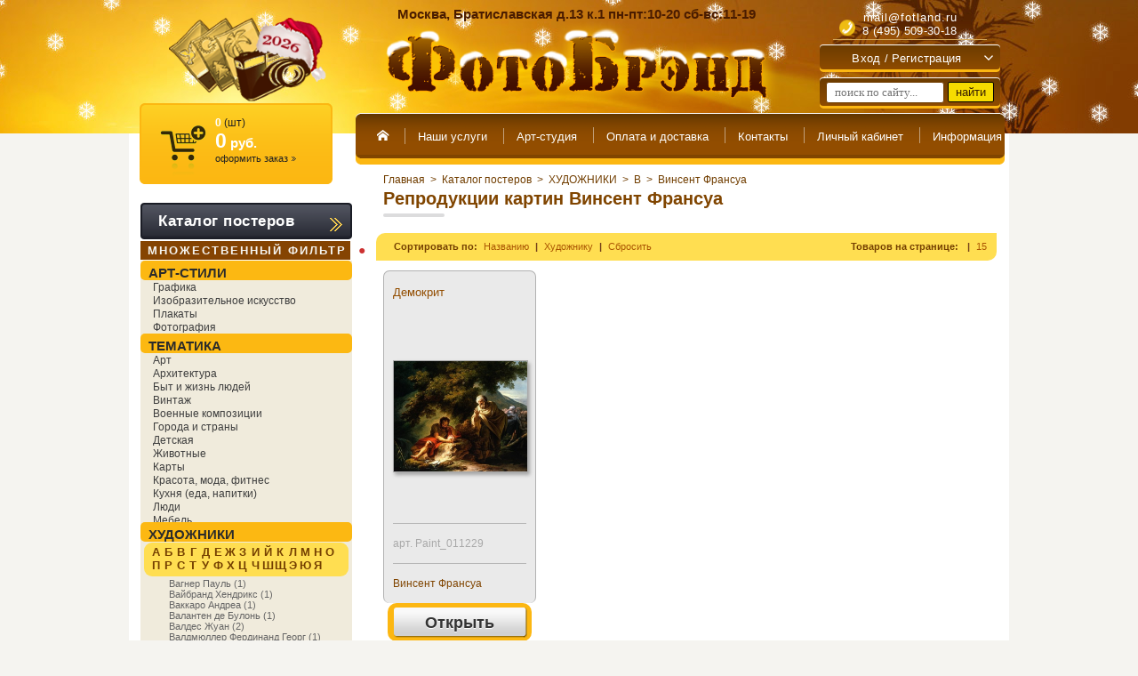

--- FILE ---
content_type: text/html; charset=utf-8
request_url: https://fotland.ru/magazin/folder/1812600
body_size: 67694
content:
<!DOCTYPE html>
<html lang="ru">
<head>




<meta name="yandex-verification" content="c2b55b588d956c66" />
	
		<script>
		
			var scr_arr = {"scripts":[]}, css_arr = [],
				complete_scr_arr = document.createElement('script');
			
			function loadCSS() {
				css_arr.forEach(function(path_css, i, arr) {
					var ms=document.createElement("link");ms.rel="stylesheet";
					if(path_css.indexOf('-media_screen') + 1) {
						ms.href=path_css.replace('-media_screen','');
						ms.media="screen";
					} else {
						ms.href=path_css;
					}
					document.getElementsByTagName("head")[0].appendChild(ms);
				});
			}
			
			function load_scr_arr() {
				complete_scr_arr.src = "/d/102240/t/images/complete_scr_arr.js";
				complete_scr_arr.async = false;
				!function(t,n,r){"use strict";var c=function(t){if("[object Array]"!==Object.prototype.toString.call(t))return!1;for(var r=0;r<t.length;r++){var c=n.createElement("script"),e=t[r];c.src=e.src,c.async=e.async; if (e.charset) {c.charset=e.charset}; n.body.appendChild(c)}n.body.appendChild(complete_scr_arr);return!0};t.addEventListener?t.addEventListener("load",function(){c(r.scripts);},!1):t.attachEvent?t.attachEvent("onload",function(){c(r.scripts)}):t.onload=function(){c(r.scripts)}}(window,document,scr_arr);
				scr_arr = {"scripts":[]};
			}
		</script>
	
	
	<meta http-equiv="Content-Type" content="text/html; charset=UTF-8" />
<meta name="robots" content="all">

<meta name="geo.placename" content="Братиславская ул., 13к1, Москва, Россия, 109451" />
<meta name="geo.position" content="55.6610287;37.7598818" />
<meta name="geo.region" content="RU-" />
<meta name="ICBM" content="55.6610287, 37.7598818" />
<meta name="yandex-verification" content="c06b408fd7608873" />
<meta name="viewport" content="width=720">

    						
		 			 				<title>Купить репродукции картин Винсент Франсуа в магазине "ФотоБрэнд" Москва</title>
				<meta name="description" content="Винсент Франсуа - купить репродукции картин в виде постера, на холсте или картины в раме. Различные варианты оформления. Большой выбор рамок и паспарту. Доставка по Москве">
				<meta name="keywords" content="репродукции картин Винсент Франсуа, купить, постеры, интернет-магазин, в Москве">
			
				
              	
	
	<!-- Bootstrap v3.3.4 Grid Styles -->
	<style>html{font-family:sans-serif;-ms-text-size-adjust:100%;-webkit-text-size-adjust:100%}body{margin:0}article,aside,details,figcaption,figure,footer,header,hgroup,main,menu,nav,section,summary{display:block}audio,canvas,progress,video{display:inline-block;vertical-align:baseline}audio:not([controls]){display:none;height:0}[hidden],template{display:none}a{background-color:transparent}a:active,a:hover{outline:0}abbr[title]{border-bottom:1px dotted}b,strong{font-weight:bold}dfn{font-style:italic}h1{font-size:2em;margin:0.67em 0}mark{background:#ff0;color:#000}small{font-size:80%}sub,sup{font-size:75%;line-height:0;position:relative;vertical-align:baseline}sup{top:-0.5em}sub{bottom:-0.25em}img{border:0}svg:not(:root){overflow:hidden}figure{margin:1em 40px}hr{-webkit-box-sizing:content-box;-moz-box-sizing:content-box;box-sizing:content-box;height:0}pre{overflow:auto}code,kbd,pre,samp{font-family:monospace, monospace;font-size:1em}button,input,optgroup,select,textarea{color:inherit;font:inherit;margin:0}button{overflow:visible}button,select{text-transform:none}button,html input[type="button"],input[type="reset"],input[type="submit"]{-webkit-appearance:button;cursor:pointer}button[disabled],html input[disabled]{cursor:default}button::-moz-focus-inner,input::-moz-focus-inner{border:0;padding:0}input{line-height:normal}input[type="checkbox"],input[type="radio"]{-webkit-box-sizing:content-box;-moz-box-sizing:content-box;box-sizing:content-box;padding:0}input[type="number"]::-webkit-inner-spin-button,input[type="number"]::-webkit-outer-spin-button{height:auto}input[type="search"]{-webkit-appearance:textfield;-webkit-box-sizing:content-box;-moz-box-sizing:content-box;box-sizing:content-box}input[type="search"]::-webkit-search-cancel-button,input[type="search"]::-webkit-search-decoration{-webkit-appearance:none}fieldset{border:1px solid #c0c0c0;margin:0 2px;padding:0.35em 0.625em 0.75em}legend{border:0;padding:0}textarea{overflow:auto}optgroup{font-weight:bold}table{border-collapse:collapse;border-spacing:0}td,th{padding:0}*{-webkit-box-sizing:content-box;-moz-box-sizing:content-box;box-sizing:content-box}*:before,*:after{-webkit-box-sizing:content-box;-moz-box-sizing:content-box;box-sizing:content-box}html{font-size:10px;-webkit-tap-highlight-color:rgba(0,0,0,0)}body{font-family:"Helvetica Neue",Helvetica,Arial,sans-serif;font-size:14px;line-height:1.42857143;color:#333;background-color:#fff}input,button,select,textarea{font-family:inherit;font-size:inherit;line-height:inherit}a{color:#337ab7;text-decoration:none}a:hover,a:focus{color:#23527c;text-decoration:underline}a:focus{outline:5px auto -webkit-focus-ring-color;outline-offset:-2px}figure{margin:0}img{vertical-align:middle}.img-responsive{display:block;max-width:100%;height:auto}.img-rounded{border-radius:6px}.img-thumbnail{padding:4px;line-height:1.42857143;background-color:#fff;border:1px solid #ddd;border-radius:4px;-webkit-transition:all .2s ease-in-out;-o-transition:all .2s ease-in-out;transition:all .2s ease-in-out;display:inline-block;max-width:100%;height:auto}.img-circle{border-radius:50%}hr{margin-top:20px;margin-bottom:20px;border:0;border-top:1px solid #eee}.sr-only{position:absolute;width:1px;height:1px;margin:-1px;padding:0;overflow:hidden;clip:rect(0, 0, 0, 0);border:0}.sr-only-focusable:active,.sr-only-focusable:focus{position:static;width:auto;height:auto;margin:0;overflow:visible;clip:auto}[role="button"]{cursor:pointer}.container{margin-right:auto;margin-left:auto;padding-left:10px;padding-right:10px}@media (min-width:768px){.container{width:740px}}@media (min-width:992px){.container{width:960px}}@media (min-width:1200px){.container{width:960px}}.container-fluid{margin-right:auto;margin-left:auto;padding-left:10px;padding-right:10px}.row{margin-left:-10px;margin-right:-10px}.col-xs-1, .col-sm-1, .col-md-1, .col-lg-1, .col-xs-2, .col-sm-2, .col-md-2, .col-lg-2, .col-xs-3, .col-sm-3, .col-md-3, .col-lg-3, .col-xs-4, .col-sm-4, .col-md-4, .col-lg-4, .col-xs-5, .col-sm-5, .col-md-5, .col-lg-5, .col-xs-6, .col-sm-6, .col-md-6, .col-lg-6, .col-xs-7, .col-sm-7, .col-md-7, .col-lg-7, .col-xs-8, .col-sm-8, .col-md-8, .col-lg-8, .col-xs-9, .col-sm-9, .col-md-9, .col-lg-9, .col-xs-10, .col-sm-10, .col-md-10, .col-lg-10, .col-xs-11, .col-sm-11, .col-md-11, .col-lg-11, .col-xs-12, .col-sm-12, .col-md-12, .col-lg-12{position:relative;min-height:1px;padding-left:10px;padding-right:10px}.col-xs-1, .col-xs-2, .col-xs-3, .col-xs-4, .col-xs-5, .col-xs-6, .col-xs-7, .col-xs-8, .col-xs-9, .col-xs-10, .col-xs-11, .col-xs-12{float:left}.col-xs-12{width:100%}.col-xs-11{width:91.66666667%}.col-xs-10{width:83.33333333%}.col-xs-9{width:75%}.col-xs-8{width:66.66666667%}.col-xs-7{width:58.33333333%}.col-xs-6{width:50%}.col-xs-5{width:41.66666667%}.col-xs-4{width:33.33333333%}.col-xs-3{width:25%}.col-xs-2{width:16.66666667%}.col-xs-1{width:8.33333333%}.col-xs-pull-12{right:100%}.col-xs-pull-11{right:91.66666667%}.col-xs-pull-10{right:83.33333333%}.col-xs-pull-9{right:75%}.col-xs-pull-8{right:66.66666667%}.col-xs-pull-7{right:58.33333333%}.col-xs-pull-6{right:50%}.col-xs-pull-5{right:41.66666667%}.col-xs-pull-4{right:33.33333333%}.col-xs-pull-3{right:25%}.col-xs-pull-2{right:16.66666667%}.col-xs-pull-1{right:8.33333333%}.col-xs-pull-0{right:auto}.col-xs-push-12{left:100%}.col-xs-push-11{left:91.66666667%}.col-xs-push-10{left:83.33333333%}.col-xs-push-9{left:75%}.col-xs-push-8{left:66.66666667%}.col-xs-push-7{left:58.33333333%}.col-xs-push-6{left:50%}.col-xs-push-5{left:41.66666667%}.col-xs-push-4{left:33.33333333%}.col-xs-push-3{left:25%}.col-xs-push-2{left:16.66666667%}.col-xs-push-1{left:8.33333333%}.col-xs-push-0{left:auto}.col-xs-offset-12{margin-left:100%}.col-xs-offset-11{margin-left:91.66666667%}.col-xs-offset-10{margin-left:83.33333333%}.col-xs-offset-9{margin-left:75%}.col-xs-offset-8{margin-left:66.66666667%}.col-xs-offset-7{margin-left:58.33333333%}.col-xs-offset-6{margin-left:50%}.col-xs-offset-5{margin-left:41.66666667%}.col-xs-offset-4{margin-left:33.33333333%}.col-xs-offset-3{margin-left:25%}.col-xs-offset-2{margin-left:16.66666667%}.col-xs-offset-1{margin-left:8.33333333%}.col-xs-offset-0{margin-left:0}@media (min-width:768px){.col-sm-1, .col-sm-2, .col-sm-3, .col-sm-4, .col-sm-5, .col-sm-6, .col-sm-7, .col-sm-8, .col-sm-9, .col-sm-10, .col-sm-11, .col-sm-12{float:left}.col-sm-12{width:100%}.col-sm-11{width:91.66666667%}.col-sm-10{width:83.33333333%}.col-sm-9{width:75%}.col-sm-8{width:66.66666667%}.col-sm-7{width:58.33333333%}.col-sm-6{width:50%}.col-sm-5{width:41.66666667%}.col-sm-4{width:33.33333333%}.col-sm-3{width:25%}.col-sm-2{width:16.66666667%}.col-sm-1{width:8.33333333%}.col-sm-pull-12{right:100%}.col-sm-pull-11{right:91.66666667%}.col-sm-pull-10{right:83.33333333%}.col-sm-pull-9{right:75%}.col-sm-pull-8{right:66.66666667%}.col-sm-pull-7{right:58.33333333%}.col-sm-pull-6{right:50%}.col-sm-pull-5{right:41.66666667%}.col-sm-pull-4{right:33.33333333%}.col-sm-pull-3{right:25%}.col-sm-pull-2{right:16.66666667%}.col-sm-pull-1{right:8.33333333%}.col-sm-pull-0{right:auto}.col-sm-push-12{left:100%}.col-sm-push-11{left:91.66666667%}.col-sm-push-10{left:83.33333333%}.col-sm-push-9{left:75%}.col-sm-push-8{left:66.66666667%}.col-sm-push-7{left:58.33333333%}.col-sm-push-6{left:50%}.col-sm-push-5{left:41.66666667%}.col-sm-push-4{left:33.33333333%}.col-sm-push-3{left:25%}.col-sm-push-2{left:16.66666667%}.col-sm-push-1{left:8.33333333%}.col-sm-push-0{left:auto}.col-sm-offset-12{margin-left:100%}.col-sm-offset-11{margin-left:91.66666667%}.col-sm-offset-10{margin-left:83.33333333%}.col-sm-offset-9{margin-left:75%}.col-sm-offset-8{margin-left:66.66666667%}.col-sm-offset-7{margin-left:58.33333333%}.col-sm-offset-6{margin-left:50%}.col-sm-offset-5{margin-left:41.66666667%}.col-sm-offset-4{margin-left:33.33333333%}.col-sm-offset-3{margin-left:25%}.col-sm-offset-2{margin-left:16.66666667%}.col-sm-offset-1{margin-left:8.33333333%}.col-sm-offset-0{margin-left:0}}@media (min-width:992px){.col-md-1, .col-md-2, .col-md-3, .col-md-4, .col-md-5, .col-md-6, .col-md-7, .col-md-8, .col-md-9, .col-md-10, .col-md-11, .col-md-12{float:left}.col-md-12{width:100%}.col-md-11{width:91.66666667%}.col-md-10{width:83.33333333%}.col-md-9{width:75%}.col-md-8{width:66.66666667%}.col-md-7{width:58.33333333%}.col-md-6{width:50%}.col-md-5{width:41.66666667%}.col-md-4{width:33.33333333%}.col-md-3{width:25%}.col-md-2{width:16.66666667%}.col-md-1{width:8.33333333%}.col-md-pull-12{right:100%}.col-md-pull-11{right:91.66666667%}.col-md-pull-10{right:83.33333333%}.col-md-pull-9{right:75%}.col-md-pull-8{right:66.66666667%}.col-md-pull-7{right:58.33333333%}.col-md-pull-6{right:50%}.col-md-pull-5{right:41.66666667%}.col-md-pull-4{right:33.33333333%}.col-md-pull-3{right:25%}.col-md-pull-2{right:16.66666667%}.col-md-pull-1{right:8.33333333%}.col-md-pull-0{right:auto}.col-md-push-12{left:100%}.col-md-push-11{left:91.66666667%}.col-md-push-10{left:83.33333333%}.col-md-push-9{left:75%}.col-md-push-8{left:66.66666667%}.col-md-push-7{left:58.33333333%}.col-md-push-6{left:50%}.col-md-push-5{left:41.66666667%}.col-md-push-4{left:33.33333333%}.col-md-push-3{left:25%}.col-md-push-2{left:16.66666667%}.col-md-push-1{left:8.33333333%}.col-md-push-0{left:auto}.col-md-offset-12{margin-left:100%}.col-md-offset-11{margin-left:91.66666667%}.col-md-offset-10{margin-left:83.33333333%}.col-md-offset-9{margin-left:75%}.col-md-offset-8{margin-left:66.66666667%}.col-md-offset-7{margin-left:58.33333333%}.col-md-offset-6{margin-left:50%}.col-md-offset-5{margin-left:41.66666667%}.col-md-offset-4{margin-left:33.33333333%}.col-md-offset-3{margin-left:25%}.col-md-offset-2{margin-left:16.66666667%}.col-md-offset-1{margin-left:8.33333333%}.col-md-offset-0{margin-left:0}}@media (min-width:1200px){.col-lg-1, .col-lg-2, .col-lg-3, .col-lg-4, .col-lg-5, .col-lg-6, .col-lg-7, .col-lg-8, .col-lg-9, .col-lg-10, .col-lg-11, .col-lg-12{float:left}.col-lg-12{width:100%}.col-lg-11{width:91.66666667%}.col-lg-10{width:83.33333333%}.col-lg-9{width:75%}.col-lg-8{width:66.66666667%}.col-lg-7{width:58.33333333%}.col-lg-6{width:50%}.col-lg-5{width:41.66666667%}.col-lg-4{width:33.33333333%}.col-lg-3{width:25%}.col-lg-2{width:16.66666667%}.col-lg-1{width:8.33333333%}.col-lg-pull-12{right:100%}.col-lg-pull-11{right:91.66666667%}.col-lg-pull-10{right:83.33333333%}.col-lg-pull-9{right:75%}.col-lg-pull-8{right:66.66666667%}.col-lg-pull-7{right:58.33333333%}.col-lg-pull-6{right:50%}.col-lg-pull-5{right:41.66666667%}.col-lg-pull-4{right:33.33333333%}.col-lg-pull-3{right:25%}.col-lg-pull-2{right:16.66666667%}.col-lg-pull-1{right:8.33333333%}.col-lg-pull-0{right:auto}.col-lg-push-12{left:100%}.col-lg-push-11{left:91.66666667%}.col-lg-push-10{left:83.33333333%}.col-lg-push-9{left:75%}.col-lg-push-8{left:66.66666667%}.col-lg-push-7{left:58.33333333%}.col-lg-push-6{left:50%}.col-lg-push-5{left:41.66666667%}.col-lg-push-4{left:33.33333333%}.col-lg-push-3{left:25%}.col-lg-push-2{left:16.66666667%}.col-lg-push-1{left:8.33333333%}.col-lg-push-0{left:auto}.col-lg-offset-12{margin-left:100%}.col-lg-offset-11{margin-left:91.66666667%}.col-lg-offset-10{margin-left:83.33333333%}.col-lg-offset-9{margin-left:75%}.col-lg-offset-8{margin-left:66.66666667%}.col-lg-offset-7{margin-left:58.33333333%}.col-lg-offset-6{margin-left:50%}.col-lg-offset-5{margin-left:41.66666667%}.col-lg-offset-4{margin-left:33.33333333%}.col-lg-offset-3{margin-left:25%}.col-lg-offset-2{margin-left:16.66666667%}.col-lg-offset-1{margin-left:8.33333333%}.col-lg-offset-0{margin-left:0}}.clearfix:before,.clearfix:after,.container:before,.container:after,.container-fluid:before,.container-fluid:after,.row:before,.row:after{content:" ";display:table}.clearfix:after,.container:after,.container-fluid:after,.row:after{clear:both}.center-block{display:block;margin-left:auto;margin-right:auto}.pull-right{float:right !important}.pull-left{float:left !important}.hide{display:none !important}.show{display:block !important}.invisible{visibility:hidden}.text-hide{font:0px/0 a;color:transparent;text-shadow:none;background-color:transparent;border:0}.affix{position:fixed}@-ms-viewport{width:device-width}.visible-xs,.visible-sm,.visible-md,.visible-lg{display:none !important}.visible-xs-block,.visible-xs-inline,.visible-xs-inline-block,.visible-sm-block,.visible-sm-inline,.visible-sm-inline-block,.visible-md-block,.visible-md-inline,.visible-md-inline-block,.visible-lg-block,.visible-lg-inline,.visible-lg-inline-block{display:none !important}@media (max-width:767px){.visible-xs{display:block !important}table.visible-xs{display:table !important}tr.visible-xs{display:table-row !important}th.visible-xs,td.visible-xs{display:table-cell !important}}@media (max-width:767px){.visible-xs-block{display:block !important}}@media (max-width:767px){.visible-xs-inline{display:inline !important}}@media (max-width:767px){.visible-xs-inline-block{display:inline-block !important}}@media (min-width:768px) and (max-width:991px){.visible-sm{display:block !important}table.visible-sm{display:table !important}tr.visible-sm{display:table-row !important}th.visible-sm,td.visible-sm{display:table-cell !important}}@media (min-width:768px) and (max-width:991px){.visible-sm-block{display:block !important}}@media (min-width:768px) and (max-width:991px){.visible-sm-inline{display:inline !important}}@media (min-width:768px) and (max-width:991px){.visible-sm-inline-block{display:inline-block !important}}@media (min-width:992px) and (max-width:1199px){.visible-md{display:block !important}table.visible-md{display:table !important}tr.visible-md{display:table-row !important}th.visible-md,td.visible-md{display:table-cell !important}}@media (min-width:992px) and (max-width:1199px){.visible-md-block{display:block !important}}@media (min-width:992px) and (max-width:1199px){.visible-md-inline{display:inline !important}}@media (min-width:992px) and (max-width:1199px){.visible-md-inline-block{display:inline-block !important}}@media (min-width:1200px){.visible-lg{display:block !important}table.visible-lg{display:table !important}tr.visible-lg{display:table-row !important}th.visible-lg,td.visible-lg{display:table-cell !important}}@media (min-width:1200px){.visible-lg-block{display:block !important}}@media (min-width:1200px){.visible-lg-inline{display:inline !important}}@media (min-width:1200px){.visible-lg-inline-block{display:inline-block !important}}@media (max-width:767px){.hidden-xs{display:none !important}}@media (min-width:768px) and (max-width:991px){.hidden-sm{display:none !important}}@media (min-width:992px) and (max-width:1199px){.hidden-md{display:none !important}}@media (min-width:1200px){.hidden-lg{display:none !important}}.visible-print{display:none !important}@media print{.visible-print{display:block !important}table.visible-print{display:table !important}tr.visible-print{display:table-row !important}th.visible-print,td.visible-print{display:table-cell !important}}.visible-print-block{display:none !important}@media print{.visible-print-block{display:block !important}}.visible-print-inline{display:none !important}@media print{.visible-print-inline{display:inline !important}}.visible-print-inline-block{display:none !important}@media print{.visible-print-inline-block{display:inline-block !important}}@media print{.hidden-print{display:none !important}}</style>
	
	<!-- Header CSS (First Sections of Website: compress & paste after release from _header.css here) -->

	<style>
html, body, div, span, h1, h2, h3, h4, h5, h6, p, em, img, strong, sub, sup, b, u, i,  dl, dt, dd, ol, ul, li, fieldset, form, label, table, tbody, tfoot, thead, tr, th, td, article, aside, canvas, details, figcaption, figure, footer, header, hgroup, menu, nav, section, summary, time, mark, audio, video {margin: 0;padding: 0;border: 0;outline: 0;background: transparent;font-size: 100%;}
a{margin:0;padding:0;font-size:100%;background:transparent;}
article, aside, details, figcaption, figure, footer, header, hgroup, menu, nav, section{display:block;}
nav ul{list-style:none;}
a:hover{text-decoration:none;}
a:visited{color:#804500;}
body, input, select, button, textarea{font-family:Arial, "Helvetica CY", "Nimbus Sans L", sans-serif;}
html{overflow-y:scroll;}
body{background:#f5f4f0;text-align:left;line-height:1.333;font-size:12px;color:#1F1F1F;}
html, body{height:100%;min-width:990px;}
a{color:#DD7807;text-decoration:underline;}
.sh{position:relative;z-index:0;display:inline-block;text-shadow:0 1px 0 #fff;}
{* .wrapper{min-height:100%; background:url(/d/102240/t/images/test/background_vinzel.png) repeat 15%; visibility:hidden;background-attachment:fixed;} *}
.wrapper{min-height:100%; visibility:hidden;background-attachment:fixed;}
.centered{width:990px;margin:0 auto;}
.header{height:150px;background:#823C01;font-family:"Myriad Pro", "Trebuchet MS", Arial, Helvetica, sans-serif;}
.left_bg{height:100%;margin-bottom:-150px;background:#E69202;width:50%;}
.header_inner{height:100%;background:url(/d/102240/t/images/test/h_pic.jpg) no-repeat top;}
.header .centered{position:relative;z-index:1;}
.site_name{position:absolute;top:20px;left:273px;}
.site_description{position:absolute;top:7px;left:302px;width:450px;font-size:15px;color:#4A1C00;font-weight:bold;}
.site_logo{position:absolute;top:20px;left:45px;transform:scale(0.82);-ms-transform:scale(0.82);-moz-transform:scale(0.82);-o-transform:scale(0.82);-webkit-transform:scale(0.82);transform-origin:left top;-ms-transform-origin:left top;-moz-transform-origin:left top;-o-transform-origin:left top;-webkit-transform-origin:left top;}
.body_titul .site_logo{transform:scale(0.87);-ms-transform:scale(0.87);-moz-transform:scale(0.87);-o-transform:scale(0.87);}
.user_params .city, .user_params .get_info{display:none;}
.user_params{position:absolute;top:7px;right:10px;width:203px;text-align:center;font-size:13px;color:#FFF;letter-spacing:0.3px;}
.user_params p{margin:0 0 3px;}
.user_params a{color:#FFF;text-decoration:none;}
.user_params a:hover{color:#FFF;text-decoration:none;}
.user_params .city{padding:0 0 7px;position:relative;z-index:1;}
.user_params .city > .selected_city{border-bottom:1px dotted #B3957E;color:#FFE2B1;cursor:pointer;display:inline-block;}
.user_params .city > .selected_city i{display:inline-block;width:5px;height:3px;background:url(/d/102240/t/images/test/a_5_3_tb.gif) no-repeat;vertical-align:top;margin:9px 0 0 2px;}
.user_params .city .cities{position:absolute;top:100%;left:50%;margin-left:-80px;width:150px;padding:5px;background:url(/d/102240/t/images/test/black_80.png);visibility:hidden;-webkit-border-radius:5px;-moz-border-radius:5px;border-radius:5px;}
.user_params .city .cities > ul{margin:0;list-style:none;height:120px;overflow-y:scroll;}
.user_params .city .cities > ul > li{padding:2px;cursor:pointer;}
.user_params .get_info{padding:0 0 8px;}
.user_params .tel_numbers{padding:0 0 2px;}
.user_params .tel_numbers p{margin:0;display:none;}
.user_params .tel_numbers p.show{display:block;}
.user_params .hr{border-top:1px solid #D4A85B;height:0;width:173px;margin:auto;}
.user_params .hello{padding:4px 0 5px;margin:0 5px;display:inline-block;font-size:11px;}
.user_params .hello .name_client{max-height:14px;overflow:hidden;}
.room a.room-but, .room a .s1{display:inline-block;background:url(/d/102240/t/images/test/but_25.png) no-repeat 0 0;vertical-align:top;font-size:14px;}
.room a.room-but {padding:0 7px 0 0;background-position:100% -25px;color:#212121;text-decoration:none;}
.room a .s1{background-position:0 0;height:20px;line-height:20px;padding:0 0 0 8px;}
.menutop_outer{padding:0 0 0 5px;background:url(/d/102240/t/images/test/m_back.png) no-repeat 0 0;position:absolute;top:127px;left:255px;right:5px;height:59px;}
.menutop_inner{height:100%;padding:0 5px 0 0;background:url(/d/102240/t/images/test/m_back.png) no-repeat 100% -140px;}
.menu_top{height:100%;background:url(/d/102240/t/images/test/m_back.png) repeat-x 0 -70px;}
.menu_top ul{margin:0;padding:8px 4px 0;min-height:0;display:table-cell;white-space:nowrap;}
.menu_top li{background:url(/d/102240/t/images/test/mt_i.png) no-repeat 0% 8px;margin:0 -1px 0 0;}
.menu_top #nav>li {display: inline-block;}
.menu_top li:first-child, .menu_top li:nth-child(2){background:none;}
.menu_top a{display:inline-block;padding:0 10px 0 0;font:13.3px "Myriad Pro", "Trebuchet MS", Arial, Helvetica, sans-serif;color:#FFFFFE;text-decoration:none;}
.menu_top a .s1{display:inline-block;height:36px;line-height:36px;padding:0 5px 0 15px;}
.menu_top #nav ul{list-style:none;position:absolute;left:-9999px;opacity:0;-webkit-transition:0.25s linear opacity;}
#shop-added{display:none;z-index:10000;padding:5px;border:1px solid #666;border-radius: 3px;font:bold 12px Arial, sans-serif;position:absolute;left:0px;top:0px;background-color:#FFFFCC;color:#cc0000;-webkit-box-shadow: 1px 2px 4px rgba(39, 27, 0, 0.44);box-shadow: 1px 2px 4px rgba(39, 27, 0, 0.44);}
.body_titul .menutop_outer{left:5px;right:255px;top:122px;}
.body_titul .site_name{left:248px;}
.body_titul .site_description{left:283px;}
.body_titul .user_params{right:40px;}
.body_titul .user_params .tel_numbers p.show.e_mail{display:none !important;}
.loading_bg_bw, .menuleft.loading {-webkit-filter: grayscale(1);filter: grayscale(1);}
.loading_bg_bw:after, .menuleft.loading:after {content: '';position: absolute;width: 100%;height: 100%;background: rgba(255,255,255,0.5);z-index: 10000;top: 0;left: 0;cursor: wait;}
</style>
		
					<script>scr_arr.scripts.push({"src" : "/d/102240/t/images/jquery10_min.js", "async" : false});</script>
		
			<script>scr_arr.scripts.push({"src" : "/d/102240/t/commonjs/jquery.latest.min.js", "async" : false});</script>
		<script>scr_arr.scripts.push({"src" : "/d/102240/t/commonjs/jquery.ui.latest.min.js", "async" : false});</script>
		<script>scr_arr.scripts.push({"src" : "/d/102240/t/commonjs/lang_ru.js", "async" : false});</script>
		<script>scr_arr.scripts.push({"src" : "/d/102240/t/commonjs/tools.min.js?v=1.1", "async" : false});</script>
		<script>scr_arr.scripts.push({"src" : "/d/102240/t/commonjs/swfupload.upload.pack.js", "async" : false});</script>
		<script>scr_arr.scripts.push({"src" : "/d/102240/t/commonjs/highslide.packed.js", "async" : false});</script>
		<script>scr_arr.scripts.push({"src" : "/d/102240/t/commonjs/highslide.i18n.ru.js?v=1", "async" : false});</script>
		<script>scr_arr.scripts.push({"src" : "/d/102240/t/commonjs/flowplayer-3.2.9.min.js", "async" : false});</script>
	
	
		<script>css_arr.push("/d/102240/t/commonjs/jquery.ui.latest.min.css-media_screen");</script>
		<script>css_arr.push("/d/102240/t/commonjs/calendar.css");</script>
		<script>css_arr.push("/d/102240/t/commonjs/swfupload_default.css");</script>
		
		<script>css_arr.push("/d/102240/t/commonjs/highslide_style1.css?v=1");</script>
		<!--[if IE 6]>
		<script>css_arr.push("/d/102240/t/commonjs/highslide-ie6.css");</script>
		<![endif]-->
		<!--[if lte IE 7 ]>
		<script>css_arr.push("/d/102240/t/commonjs/highslide_style1_ie.css");</script>
		<![endif]-->
		
	<script>
		css_arr.push("/d/102240/t/images/styles.css?v=1.509");
		css_arr.push("/d/102240/t/images/test/styles.css?v=1.130");
	</script>
    	
        	<script>css_arr.push("/d/102240/t/images/test/shop.css?v=1.366");</script>
        
    	<!--[if lt IE 9]>
	
		<script>scr_arr.scripts.push({"src" : "/d/102240/t/images/test/html5shiv.js", "async" : false});</script>
	
	<![endif]-->
	
	<!--[if lt IE 10]>
		<script>css_arr.push("/d/102240/t/images/test/style_ie_7_8_9.css");</script>
	<![endif]-->
		
		<script>css_arr.push("/d/102240/t/sem.css?v=1.119");</script>
		<script>css_arr.push("/d/102240/t/images/orbitslide/orbit.css?v=1.001");</script>
		
	<script>scr_arr.scripts.push({"src" : "/d/102240/t/images/orbitslide/jquery.orbit.js", "async" : false});</script>
	<script>scr_arr.scripts.push({"src" : "/d/102240/t/commonjs/shop4.js", "async" : false});</script>
	
			<script type="text/javascript">
			_shop_ts = ' ';
			_shop_dot = ',';
			var S3Shop = {
			    customFields: {"product_type" : {"name" : "Тип товара","type" : "select","options" : {"0" : "Обычная продукция","1" : "Продукция для индивидуального заказа","2" : "Услуга или опция индивидуального заказа"},"required" : true,"note" : ""},"weight" : {"name" : "Вес","type" : "text","required" : false,"size" : "10","maxlength" : "20","validator" : "[0-9]*(.[0-9]{0,2})?", "error" : "Значение не является десятичным числом","note" : "кг"},"img_also" : {"name" : "Дополнительные изображения","type" : "multiimage","required" : false,"format_id" : "1","note" : ""},"constructor_pngs" : {"name" : "Шаблоны конструктора","type" : "multiimage","required" : false,"format_id" : "1","note" : "Только для сувенирной продукции. Разрешено не более 5 шаблонов."},"constructor_images" : {"name" : "Загруженные изображения в конструктор сувенирной продукции","type" : "text","required" : false,"size" : "20","maxlength" : "200","in_order" : "true","note" : "Только для сувенирной продукции. Заполняются автоматически во время заказа."},"width" : {"name" : "Ширина профиля","type" : "text","required" : false,"size" : "10","maxlength" : "20","validator" : "[0-9]*", "error" : "Значение не является целым числом","note" : "Для багета или ширины фото"},"width_noquarter" : {"name" : "Ширина профиля без четверти","type" : "text","required" : false,"size" : "10","maxlength" : "20","validator" : "[0-9]*", "error" : "Значение не является целым числом","note" : "см. Только для багета"},"height_quarter" : {"name" : "Высота четверти","type" : "text","required" : false,"size" : "10","maxlength" : "20","validator" : "[0-9]*", "error" : "Значение не является целым числом","note" : "Для багета или высоты фото"},"depth_quarter" : {"name" : "Глубина четверти","type" : "text","required" : false,"size" : "10","maxlength" : "20","validator" : "[0-9]*", "error" : "Значение не является целым числом","note" : "см. Только для багета"},"photo_file" : {"name" : "Фото для печати","type" : "text","required" : false,"size" : "20","maxlength" : "200","in_order" : "true","note" : "Заполняются автоматически во время заказа."},"photo_borders" : {"name" : "Оставлять поля у фото?","type" : "text","required" : false,"size" : "20","maxlength" : "20","in_order" : "true","note" : "Заполняются автоматически во время заказа."},"photo_size" : {"name" : "Размер","type" : "text","required" : false,"size" : "20","maxlength" : "200","in_order" : "true","note" : "Заполняются автоматически во время заказа."},"price2" : {"name" : "Цена 2","type" : "text","required" : false,"size" : "20","maxlength" : "20","validator" : "[0-9]*(.[0-9]{0,2})?", "error" : "Значение не является десятичным числом","note" : ""},"count2" : {"name" : "Количество товаров 2","type" : "text","required" : false,"size" : "20","maxlength" : "20","validator" : "[0-9]*", "error" : "Значение не является целым числом","note" : ""},"price3" : {"name" : "Цена 3","type" : "text","required" : false,"size" : "20","maxlength" : "20","validator" : "[0-9]*(.[0-9]{0,2})?", "error" : "Значение не является десятичным числом","note" : ""},"count3" : {"name" : "Количество товаров 3","type" : "text","required" : false,"size" : "20","maxlength" : "20","validator" : "[0-9]*", "error" : "Значение не является целым числом","note" : ""},"price4" : {"name" : "Цена 4","type" : "text","required" : false,"size" : "20","maxlength" : "20","validator" : "[0-9]*(.[0-9]{0,2})?", "error" : "Значение не является десятичным числом","note" : ""},"count4" : {"name" : "Количество товаров 4","type" : "text","required" : false,"size" : "20","maxlength" : "20","validator" : "[0-9]*", "error" : "Значение не является целым числом","note" : ""},"price5" : {"name" : "Цена 5","type" : "text","required" : false,"size" : "20","maxlength" : "20","validator" : "[0-9]*(.[0-9]{0,2})?", "error" : "Значение не является десятичным числом","note" : ""},"count5" : {"name" : "Количество товаров 5","type" : "text","required" : false,"size" : "20","maxlength" : "20","validator" : "[0-9]*", "error" : "Значение не является целым числом","note" : ""},"price6" : {"name" : "Цена 6","type" : "text","required" : false,"size" : "20","maxlength" : "20","validator" : "[0-9]*(.[0-9]{0,2})?", "error" : "Значение не является десятичным числом","note" : ""},"count6" : {"name" : "Количество товаров 6","type" : "text","required" : false,"size" : "20","maxlength" : "20","validator" : "[0-9]*", "error" : "Значение не является целым числом","note" : ""},"text_construct" : {"name" : "Текст в конструкторе","type" : "select","options" : {"0" : "в области","1" : "без надписи","2" : "везде"},"required" : false,"note" : ""},"product_group" : {"name" : "Товарная группа","type" : "text","required" : false,"size" : "20","maxlength" : "200","in_order" : "true","note" : "Заполняются автоматически во время заказа."},"product_params" : {"name" : "Параметры","type" : "text","required" : false,"size" : "20","maxlength" : "450","in_order" : "true","note" : "Заполняются автоматически во время заказа."},"product_comments" : {"name" : "Комментарии","type" : "text","required" : false,"size" : "20","maxlength" : "300","in_order" : "true","note" : "Комментарии к товару"}},
			    customFieldNames: "constructor_images;photo_file;photo_borders;photo_size;product_group;product_params;product_comments"			};
		</script>
		
	<script>scr_arr.scripts.push({"src" : "/d/102240/t/images/jquery.tooltipx.js", "async" : false});</script>
	<script>scr_arr.scripts.push({"src" : "/d/102240/t/images/jquery.mousewheel.min.js", "async" : false});</script>
	<script>scr_arr.scripts.push({"src" : "/d/102240/t/images/jquery.form.js", "async" : false});</script>
	<script>scr_arr.scripts.push({"src" : "/d/102240/t/images/s3.includeform.js", "async" : false});</script>
	<script>scr_arr.scripts.push({"src" : "/d/102240/t/images/fotland.js?v=3.212", "async" : false});</script>  	
	<script>scr_arr.scripts.push({"src" : "/d/102240/t/images/plupload.js?v=1.5.3", "async" : false});</script>
	<script>scr_arr.scripts.push({"src" : "/d/102240/t/images/plupload.silverlight.js?v=1.5.3", "async" : false});</script>
	<script>scr_arr.scripts.push({"src" : "/d/102240/t/images/plupload.flash.js?v=1.5.3", "async" : false});</script>
	<script>scr_arr.scripts.push({"src" : "/d/102240/t/images/plupload.html4.js?v=1.5.3", "async" : false});</script>
	<script>scr_arr.scripts.push({"src" : "/d/102240/t/images/plupload.html5.js?v=1.5.3", "async" : false});</script>
	<script>scr_arr.scripts.push({"src" : "/d/102240/t/images/plupload.i18n.ru.js?v=1.5.3", "async" : false});</script>
	<script>scr_arr.scripts.push({"src" : "https://ulogin.ru/js/ulogin.js", "async" : false});</script>
	
	<script>scr_arr.scripts.push({"src" : "/d/102240/t/images/fancybox/jquery.easing-1.3.pack.js", "async" : false});</script>
	<script>scr_arr.scripts.push({"src" : "/d/102240/t/images/fancybox/jquery.fancybox-1.3.4.pack.js", "async" : false});</script>

	<script>scr_arr.scripts.push({"src" : "/d/102240/t/images/jquery-ui-1.10.4.min.js", "async" : false});</script>
		
	<script>css_arr.push("/d/102240/t/images/fancybox/jquery.fancybox-1.3.4.css-media_screen");</script>
	
	<link rel="icon" href="/d/102240/t/images/favicon.ico" type="image/x-icon">
	<link rel="shortcut icon" href="/d/102240/t/images/favicon.ico" type="image/x-icon">
	 
		    	    	
	    	<script>scr_arr.scripts.push({"src" : "/shared/s3/js/shop2/shop2.packed.js", "async" : false});</script>
	    	<script>scr_arr.scripts.push({"src" : "/d/102240/t/images/test/filter.js?v=1.004", "async" : false, "charset" : "utf-8"});</script>
	    	
	        
	<script>
		css_arr.push("/d/102240/t/images/normalize.css");
		css_arr.push("/d/102240/t/images/text-interface.css?v=1.216");
	</script>


        
	    <script>scr_arr.scripts.push({"src" : "/d/102240/t/images/colorpicker/farbtastic.js", "async" : false});</script>
	    
		<script>css_arr.push("/d/102240/t/images/colorpicker/farbtastic.css");</script>
			
	    	    	<script>scr_arr.scripts.push({"src" : "/d/102240/t/images/text-interface-paint.js?v=1.218", "async" : false});</script>
	    	<script>scr_arr.scripts.push({"src" : "/d/102240/t/images/jquery.ui.touch-punch.min.js", "async" : false});</script>
	    	<script>scr_arr.scripts.push({"src" : "/d/102240/t/images/jquery.crop_image.js", "async" : false});</script>
	    	
		    <script>css_arr.push("/d/102240/t/images/painting.css?v=1.107");</script>	
	    	
	    	    

    	    
	<script>css_arr.push("/d/102240/t/images/media.css?v=1.0315");</script>
	
	<script>scr_arr.scripts.push({"src" : "/d/102240/t/images/test/clipboard.min.js", "async" : false});</script>
	<script>scr_arr.scripts.push({"src" : "/d/102240/t/images/malsup.jquery.form.js", "async" : false});</script>	
</head>

<body class="ok upd_25_7_14">
<!--
<br>====================================<br>
DUMP for alias: <b></b><br>
====================================<br>
'folder'<br>====================================<br>
end DUMP<br>====================================<br>
-->


<div id="shop-added">Добавлено в корзину</div>

	<div class="wrapper">
		<div class="top-head-form">
			<div class="top-head-form-close"></div>
			<div class="top-head-form-head">Обратный звонок</div>
			<div class="top-head-form-inner"></div>
		</div>
		<div class="site-shadow1"></div>
	    <header class="header">
        	<div class="left_bg"></div>
		    <div class="header_inner">
	            <div class="centered">
		           

                    <div class="site_name"><img src="/d/102240/t/images/test/name_tit.png" alt="site-name"></div>
		            <div class="site_logo"><a href="//fotland.ru"><img src="/d/102240/t/images/test/logo_tit2.png" alt="logo"></a></div>
			        <div class="site_description">Москва, Братиславская д.13 к.1 пн-пт:10-20 сб-вс:11-19</div>
					
					<div class="mobile-head-panel">
					    <a href="/" style="/* font-size: 25px; *//* letter-spacing: 1.5px; */margin-left: 15px;">ФотоБрэнд</a>
					    <a href="tel:+74955093018" target="_blank" class="tel-mobile callibri_phone"></a>
						<a href="mailto:mail@fotland.ru" target="_blank" class="mail-mobile"></a>
					    <a href="/address" class="adress-mobile">Контакты</a>
					    <a href="https://www.instagram.com/foto_brand" style="display: none;" target="_blank" class="iconmoon-instagram"></a>
					    <a href="https://api.whatsapp.com/send?phone=79262709885" style="color: #0dc143; display: none;" target="_blank" class="iconmoon-whatsapp"></a>
					    <a href="https://t.me/fbrend" target="_blank" style="color: #6ecbf9;" class="iconmoon-telegram"></a>
					    <a href="https://vk.com/fotobrand1" target="_blank" class="iconmoon-vk"></a>
					</div>
					<a class="cart-mobile" href="/magazin/cart?design=1"><div class="price"><span></span>р.</div></a>
					
		            <div class="user_params">
		            			                <div class="city" id="city_select">Ваш город: 
		                	<span class="selected_city"><span id="user_city"></span> <i></i></span>
		            		<span id="reload_city">обновить</span>
			                <div class="cities"></div>
		                </div>
		                <div class="get_info"><a href="/oplata_i_dostavka">Узнать о доставке</a></div>
                        <div class="tel_numbers" id="user_tel">
                        	<div class="top-head-button">
                        	</div>
                        	<p class="moscow_city callibri_phone">8 (495) 509-30-18</p>
                        	<p class="e_mail show" style="letter-spacing: 1px;"><a href="mailto:mail@fotland.ru?subject=%D0%92%D0%BE%D0%BF%D1%80%D0%BE%D1%81%20%D1%81%20%D1%81%D0%B0%D0%B9%D1%82%D0%B0%20%D0%A4%D0%BE%D1%82%D0%BE%D0%91%D1%80%D1%8D%D0%BD%D0%B4" data-tip="Написать нам письмо">mail@fotland.ru</a></p>
                        	<p class="piter_city callibri_phone">8 (495) 509-30-18</p>
                        	<p class="other_city callibri_phone">8 (495) 509-30-18</p>
                        </div>
		                <div class="hr"></div>
		                
		                			                		 <div class="room enter">
		                		 	<div class="enter-title"><span>Вход / Регистрация</span></div>
		                		 	<div class="enter-block">
										<form action="/user" method="post">
											  <input type="hidden" value="login" name="mode">
										  <input type="hidden" value="" name="user_exists">
										  <input type="text" value="" name="login" size="12" placeholder="E-mail">
										  <input type="password" name="password" size="11" placeholder="Пароль">
										</form>
										<a data-tip="Получить пароль по e-mail" href="/user?mode=forgot_password">Забыли пароль?</a>
										<div style="display:inline-block;" id="uLogin012e2579" data-ulogin="display=small;theme=classic;fields=first_name,last_name,email;providers=vkontakte,facebook;hidden=other;redirect_uri=https%3A%2F%2Ffotland.ru%2Fmy%2Fs3%2Fapi%2Fusers%2Fulogin.php;mobilebuttons=0;"></div>
										<a href="/user?design=1" class="login-form-submit room-but"><span class="s1"><span class="sh"><!--[if lt IE 10]><span class="ie_txt">Войти</span><![endif]-->Войти</span></span></a>
										<a href="/user?mode=register" class="room-but"><span class="s1"><span class="sh"><!--[if lt IE 10]><span class="ie_txt">Регистрация</span><![endif]-->Регистрация</span></span></a>
									</div>
				                 </div>
		                								<form action="/search" class="s_f4" method="get" name="poisk" id="form" style="height: 34px;line-height: 30px;-moz-border-radius: 8px;-webkit-border-radius: 4px;border-radius: 4px;background-color: #924d00;-moz-box-shadow: inset 0 -3px 0 #fcb712, 0 -1px 0 #ffffff;-webkit-box-shadow: inset 0 -3px 0 #fcb712, 0 -1px 0 #ffffff;box-shadow: inset 0 -3px 0 #fcb712, 0 -1px 0 #ffffff;background-image: -moz-linear-gradientbottom, #924d00 0%, #6c3c00 100%);background-image: -o-linear-gradient(bottom, #924d00 0%, #6c3c00 100%);background-image: -webkit-linear-gradient(bottom, #924d00 0%, #6c3c00 100%);background-image: linear-gradient(bottom, #924d00 0%, #6c3c00 100%);">
								<span><input name="search" type="text" class="s_t" placeholder="поиск по сайту..." style="border: 1px solid #713F02;border-radius: 3px;-webkit-border-radius: 3px;outline: none;width: 120px;color: #333;font-family: Tahoma;padding: 3px 2px 3px 9px;">
								<input type="submit" class="s_b" value="найти" style="background-color: #ffe800ed;color: #381f00;border: 1px solid black;border-radius: 2px;padding: 3px 8px;"></span>
							</form>
                        
		            </div>
                    
                			        <div class="cart" id="second_cart">
			        	<div class="amount"><strong>0</strong> (шт)</div>
			            <div class="price"><span>0</span> руб.</div>
			            <div class="order"><a href="/magazin?mode=cart&design=1">оформить заказ &nbsp;&nbsp;</a></div>
			        </div>
                                    
		            <div class="menutop_outer">
		            	<div class="menutop_inner">
		                	<nav class="menu_top">			                    <ul id="nav">
		                            <li class="mob_menu_but"><a href="" onclick="return false;"><span class="s1 iconmoon-equalizer"></span></a></li>
		                        					                    <li>
				                    	<a  href="/about_company"">
				                    	<span class="s1 iconmoon-home">
				                    						                    						                    	</span>
				                    	</a>
				                    				                    				                    				                    				                    </li>
		                            				                    <li>
				                    	<a  href="/uslugi"">
				                    	<span class="s1">
				                    						                    			Наши услуги
				                    						                    	</span>
				                    	</a>
				                    <ul>
										<li><a href="/fotokruzhka">Печать на кружках</a></li>
										<li><a href="/fotofutbolka">Печать на футболках</a></li>
																				<li><a href="/photoprint_bigsize">Широкоформатная печать</a></li>
										<li><a href="/ocifrovka">Оцифровка видеокассет</a></li>
										<li><a href="/sozdanie_cifrovyh_fotoarhivov">Сканирование слайдов</a></li>
										<li><a href="/obrabotka_fotografiy">Обработка изображений</a></li>
																																												                    </ul>				                    				                    				                    				                    </li>
		                            				                    <li>
				                    	<a  href="/baget"">
				                    	<span class="s1">
				                    						                    			Арт-студия
				                    						                    	</span>
				                    	</a>
				                    				                    <ul>
					                    <li><a href="/canvas">Печать на холсте</a></li>
					                    <li><a href="/studio-load-client-image">Картины в рамах</a></li>
					                    <li><a href="/modulnye-kartiny">Модульные картины</a></li>
					                    <li><a href="/studio-mirror">Зеркала в рамах</a></li>
					                    <li><a href="/studio-collage">Заказать портрет</a></li>
					                    <li><a href="/studio-work-clients-made">Оформление работ</a></li>
					                    <li><a href="/magazin/folder/2122000?_filter=1&_folders_ids[]=2122600">Каталог багета</a></li>
					                    <li><a href="/studio-choose-gallery">Галерея постеров</a></li>
				                    </ul>				                    				                    				                    </li>
		                            				                    <li>
				                    	<a  href="/oplata_i_dostavka"">
				                    	<span class="s1 iconmoon-pay-delivery">
				                    						                    						                    	</span>
				                    	</a>
				                    				                    				                    				                    				                    </li>
		                            				                    <li class="top-menu-li-search">
				                    	<a  href="/search"">
				                    	<span class="s1 iconmoon-search">
				                    						                    						                    	</span>
				                    	</a>
				                    				                    				                    				                    				                    </li>
		                            				                    <li class="top-menu-li-location">
				                    	<a  href="/address"">
				                    	<span class="s1 iconmoon-location3">
				                    						                    						                    	</span>
				                    	</a>
				                    				                    				                    				                    				                    </li>
		                            				                    <li>
				                    	<a  href="/user"">
				                    	<span class="s1 iconmoon-user">
				                    						                    						                    	</span>
				                    	</a>
				                    				                    				                    <ul style="min-width: 125px; text-align: center;">
				                    	<li><a href="/magazin?mode=cart">Моя корзина</a></li>
				                    	<li><a href="/magazin?mode=user-orders&paid=2">Мои заказы</a></li>
				                    	<li><a href="/magazin?mode=user-orders&paid=0">Неоплаченные</a></li>
				                    	<li><a href="/user?mode=edit">Мой профиль</a></li>
				                    	<li><a href="/mailus">Напишите нам</a></li>
				                    </ul>				                    				                    </li>
		                            				                    <li>
				                    	<a  href="/info"">
				                    	<span class="s1 iconmoon-info">
				                    						                    						                    	</span>
				                    	</a>
				                    				                    				                    				                    <ul style="min-width: 105px; text-align: center;">
										<li><a href="/news">Новости</a></li>
										<li><a href="/artikles">Статьи</a></li>
										<li><a href="/board">Отзывы</a></li>
										<li><a href="/kupony_na_skidku">Акции</a></li>
										<li><a href="/search">Поиск</a></li>
										<li><a href="/help">Помощь</a></li>
				                    </ul>				                    </li>
		                            			                	</ul>
			                			                    </nav>
		                </div>
		            </div><!--menutop_outer-->
                    
	            </div><!--centered-->
            </div><!--header_inner-->
		</header><!--header-->
	    
	    
		<div class="content_body centered">
	    
	    	<div class="content_outer">
	        	<div class="content_inner" link-page="/magazin/folder/1812600">
                	
                    	            	<nav class="path">                    
                    
                    <a href="/">Главная</a>
                                                             <span class="i">&gt;</span> <a href="/magazin/folder/2115400">Каталог постеров</a> <span class="i">&gt;</span> <a href="/magazin/folder/1743200">ХУДОЖНИКИ</a> <span class="i">&gt;</span> <a href="/magazin/folder/1795200">В</a> <span class="i">&gt;</span> <a href="/magazin/folder/1812600">Винсент Франсуа</a>                                        
                    </nav>                                        
                    
		            <article class="content">
                    
                    	                                                 
                        


		
	 
		
		
		 			 				<h1 class="shop-product-title">Репродукции картин Винсент Франсуа</h1>
						

 		<!--<p><a class="back" href="javascript:history.back()">&laquo; Назад</a></p>-->
					<div class="shop-sorting filter-baget"><div class="shop-sorting-params"><strong>Сортировать по:</strong><a href="javascript:shopClient.Filter.sortByPaintCatalogFilter('product_name');" id="shop-sorting-name" class="shop-sorting-param"><span>Названию</span></a><a href="javascript:shopClient.Filter.sortByPaintCatalogFilter('aliases');" id="shop-sorting-aliases" class="shop-sorting-param"><span>Художнику</span></a><a href="javascript:shopClient.Filter.resetSortPaintCatalogFilter();" class="shop-sorting-reset"><span>Сбросить</span><span class="shop-sorting-reset-arrow"></span></a><script>
      (function() {
        if (/product_name/.exec(document.URL)) document.getElementById("shop-sorting-name").className += " active";
        if (/product_price/.exec(document.URL)) document.getElementById("shop-sorting-price").className += " active";
        var onPageParam = document.URL.match(/(\?|&)c=(\d+)/);
        if (onPageParam) {
          complete_scr_arr.addEventListener( "load" , function() {
            var onPage = onPageParam[2];
            var links = document.querySelectorAll(".shop-poduct-onpage");
            for (i=0; i<links.length; i++) {
             var _this = links[i];
             if (_this.innerText.replace(/\s/,"") == onPage.replace(/\s/,"")) _this.className += " active";
            }
          });
        } 
      })();
      </script></div><div class="shop-poducts-onpage"><strong>Товаров на странице:</strong><a href="javascript:shopClient.Filter.perPagePaintCatalogFilter(15);" id="shop-poducts-fifteen" class="shop-poduct-onpage "><span>15</span></a></div></div> 		<section class="products_box_paint">
		    		    <article class="prod">
		    	
		    		<div style="display:none;">
		    			<div class="prices" data-amount="0">0.00</div>
		    			<div class="prices" data-amount=""></div>
		    			<div class="prices" data-amount=""></div>
		    			<div class="prices" data-amount=""></div>
		    			<div class="prices" data-amount=""></div>
		    		</div>
		    	
		    
		    			        
		        <form class="order" method="post" action="/magazin/product/7161200" onsubimt="return false;">
		        
		            <div class="prod_info">
		                <h2><a href="/magazin/product/7161200">Демокрит</a></h2>
		                <div class="pic format_4">
		            		                	<a class="highslide" href="/d/102240/d/Paint_011229.jpg" onclick="return hs.expand(this)">
		                	<img class="paint_img" id="paint_img" border="0" src="/d/102240/d/12248800_7.jpg">
		                	</a>
			    			                </div>
						<div class="gallery_article">арт. Paint_011229</div>		                <div class="anonce_painter"><a href="/magazin?mode=folder&folder_id=2115400&_filter=1&_aliases=Винсент Франсуа">Винсент Франсуа</a></div>		            </div>
		            <footer class="prod_buy_paint">

					<input type="hidden" name="product_id" value="7161200" />
					
					<input type="hidden" name="constructor_images" value="-" />
					<input type="hidden" name="photo_file" value="-" />
					<input type="hidden" name="photo_borders" value="-" />
					<input type="hidden" name="photo_size" value="-" />

					<span class="but_34"><span class="but_34_in"><span class="but_34_in_txt">
		                    <span class="sh"><!--[if lt IE 10]><span class="ie_txt">Открыть</span><![endif]-->Открыть</span>
		            </span></span><input type="submit" value="" /></span>
		                
		                
		            </footer>
		        </form>
		    </article>						
		    		    <div class="prod last"></div>		    
		    <div class="last_line"></div>
		</section><!--products_box_paint-->
				
	<!--<p style="clear:both;"><a class="back" href="javascript:history.back()">&laquo; Назад</a></p>-->
<script type="text/javascript">
	
		complete_scr_arr.addEventListener( "load" , function() {
			$("h2").css("margin", "0 0 8px");
			
			$('#featured').orbit();
			$('.menuleft .menu_gallery a:not(.resetfilter), .pagelist_gallery a, .gallery-tab-service a, .gall-theme a, .gall-painters a, .products_box_paint .anonce_painter a').live('click', function(){
			   	if ($(this).prop('target') != '_blank') {
			        var link = $(this).attr('href'),
			        link_page =  (link.indexOf('?') + 1 && link.indexOf('?mode=folder') === -1) ? link : 'link-page';

					loadPaintCatalogPage(link, link_page, 'href', '.content_outer', '.menuleft');
			   		return false;
			   	}
			});

		});
	
</script>
<br><br>




<div class="clear" test></div>
		            </article><!--content-->
                    
                                        
	            </div><!--content_inner-->
	        </div><!--content_outer-->
	        
                        <div class="left-menu-overlay"></div>
	        <aside class="left_side">
	        	<div class="left_menu_close">«</div>
	        	       	
	        																																																																																																																																																																																																			
<!-- menuleft -->
<nav class="menuleft" id="menuleft">
	<!-- menu.popup.left-shop.tpl -->

<ul class="level-1 on shop_left_menu">
	    									
									<li><a href="/magazin/folder/2115400"  class=" active"><span class="s1">Каталог постеров</span></a></li>
						
					<div class="filter_gallery_mini" style="width: 236px; max-height: 350px; font-weight: normal; margin-bottom: 3px; margin-top: -2px;">
	<div class="galery_filter_mini_head" data-tip="Включить поиск по<br>нескольким параметрам">
		МНОЖЕСТВЕННЫЙ ФИЛЬТР
		<span style="color: #CC3131;">●</span>	</div>
	<div class="filter_mini_hidden_part" style="display: none;">
		<div class="galery_filter_mini_text">
			По части названия: <input type="text" name="_name_ids[]">
		</div>
		<div class="galery_filter_mini_lastname">
			По фамилии автора: <input type="text" name="_aliases_ids[]">
		</div>
		<div class="razdel" id="hdfld1726600hd">
			<div class="headfolders galery_filt_min_izo" id="hdfld1726600">
				<span>ИЗОБРАЗИТЕЛЬНОЕ ИСКУССТВО</span><span class="headfolders_count"></span>
			</div>
			<div class="subfolders_category">
				<div class="subfolder_category" id="category_vek">Век</div>
				<div class="subfolder_category" id="category_ganri">Жанры</div>
				<div class="subfolder_category" id="category_nacional">Национальность</div>
				<div class="subfolder_category" id="category_style">Стиль</div>
			</div>
			<div class="subfolders" id="category_vek">
				<span><input name="_folders_ids[]" type="checkbox" value="1727000">10-14 век</span>
				<span><input name="_folders_ids[]" type="checkbox" value="1727200">15-й век</span>
				<span><input name="_folders_ids[]" type="checkbox" value="1727400">16-й век</span>
				<span><input name="_folders_ids[]" type="checkbox" value="1727600">17-й век</span>
				<span><input name="_folders_ids[]" type="checkbox" value="1727800">18-й век</span>
				<span><input name="_folders_ids[]" type="checkbox" value="1728000">19-й век</span>
				<span><input name="_folders_ids[]" type="checkbox" value="1728200">20-й век</span>
			</div>
			<div class="subfolders" id="category_ganri">
				<span><input name="_folders_ids[]" type="checkbox" value="1728600">Абстракция</span>
				<span><input name="_folders_ids[]" type="checkbox" value="1728800">Анималистический</span>
				<span><input name="_folders_ids[]" type="checkbox" value="1729000">Батальный</span>
				<span><input name="_folders_ids[]" type="checkbox" value="1729200">Бытовой</span>
				<span><input name="_folders_ids[]" type="checkbox" value="1729400">Интерьер</span>
				<span><input name="_folders_ids[]" type="checkbox" value="1729600">Исторический</span>
				<span><input name="_folders_ids[]" type="checkbox" value="1729800">Марина</span>
				<span><input name="_folders_ids[]" type="checkbox" value="1730000">Мифологический</span>
				<span><input name="_folders_ids[]" type="checkbox" value="1730200">Натюрморт</span>
				<span><input name="_folders_ids[]" type="checkbox" value="1730400">Остальныежанры</span>
				<span><input name="_folders_ids[]" type="checkbox" value="1730600">Пейзаж</span>
				<span><input name="_folders_ids[]" type="checkbox" value="1730800">Портрет</span>
				<span><input name="_folders_ids[]" type="checkbox" value="1731000">Религиозный</span>
			</div>
			<div class="subfolders" id="category_nacional">
				<span><input name="_folders_ids[]" type="checkbox" value="1731400">Австралийская</span>
				<span><input name="_folders_ids[]" type="checkbox" value="1731600">Австрийская</span>
				<span><input name="_folders_ids[]" type="checkbox" value="1731800">Азербайджанская</span>
				<span><input name="_folders_ids[]" type="checkbox" value="1732000">Американская</span>
				<span><input name="_folders_ids[]" type="checkbox" value="1732200">Английская</span>
				<span><input name="_folders_ids[]" type="checkbox" value="1732400">Армянская</span>
				<span><input name="_folders_ids[]" type="checkbox" value="1732600">Бельгийская</span>
				<span><input name="_folders_ids[]" type="checkbox" value="1732800">Бразильская</span>
				<span><input name="_folders_ids[]" type="checkbox" value="1733000">Венгерская</span>
				<span><input name="_folders_ids[]" type="checkbox" value="1733200">Голландская</span>
				<span><input name="_folders_ids[]" type="checkbox" value="1733400">Датская</span>
				<span><input name="_folders_ids[]" type="checkbox" value="1733600">Еврейская</span>
				<span><input name="_folders_ids[]" type="checkbox" value="1733800">Иранская</span>
				<span><input name="_folders_ids[]" type="checkbox" value="1734000">Испанская</span>
				<span><input name="_folders_ids[]" type="checkbox" value="1734200">Итальянская</span>
				<span><input name="_folders_ids[]" type="checkbox" value="1734400">Китайская</span>
				<span><input name="_folders_ids[]" type="checkbox" value="1734600">Корейская</span>
				<span><input name="_folders_ids[]" type="checkbox" value="1734800">Мексиканская</span>
				<span><input name="_folders_ids[]" type="checkbox" value="1735000">Немецкая</span>
				<span><input name="_folders_ids[]" type="checkbox" value="1735200">Норвежская</span>
				<span><input name="_folders_ids[]" type="checkbox" value="1735400">Польская</span>
				<span><input name="_folders_ids[]" type="checkbox" value="1735600">Русская</span>
				<span><input name="_folders_ids[]" type="checkbox" value="1735800">Французская</span>
				<span><input name="_folders_ids[]" type="checkbox" value="1736000">Чешская</span>
				<span><input name="_folders_ids[]" type="checkbox" value="1736200">Шведская</span>
				<span><input name="_folders_ids[]" type="checkbox" value="1736400">Швейцарская</span>
				<span><input name="_folders_ids[]" type="checkbox" value="1736600">Шотландская</span>
				<span><input name="_folders_ids[]" type="checkbox" value="1736800">Японская</span>
			</div>
			<div class="subfolders" id="category_style">
				<span><input name="_folders_ids[]" type="checkbox" value="1737200">Абстракционизм</span>
				<span><input name="_folders_ids[]" type="checkbox" value="1737400">Авангард</span>
				<span><input name="_folders_ids[]" type="checkbox" value="1737600">Барокко</span>
				<span><input name="_folders_ids[]" type="checkbox" value="1737800">Возрождение</span>
				<span><input name="_folders_ids[]" type="checkbox" value="1738000">Иконография</span>
				<span><input name="_folders_ids[]" type="checkbox" value="1738200">Импрессионизм</span>
				<span><input name="_folders_ids[]" type="checkbox" value="1738400">Кубизм</span>
				<span><input name="_folders_ids[]" type="checkbox" value="1738600">Модерн</span>
				<span><input name="_folders_ids[]" type="checkbox" value="1738800">Ню</span>
				<span><input name="_folders_ids[]" type="checkbox" value="1739000">Поп арт</span>
				<span><input name="_folders_ids[]" type="checkbox" value="1739200">Постимпрессионизм</span>
				<span><input name="_folders_ids[]" type="checkbox" value="1739400">Примитивизм</span>
				<span><input name="_folders_ids[]" type="checkbox" value="1739600">Реализм</span>
				<span><input name="_folders_ids[]" type="checkbox" value="1739800">Романтизм</span>
				<span><input name="_folders_ids[]" type="checkbox" value="1740000">Символизм</span>
				<span><input name="_folders_ids[]" type="checkbox" value="1740200">Сюрреализм</span>
				<span><input name="_folders_ids[]" type="checkbox" value="1740400">Фовизм</span>
				<span><input name="_folders_ids[]" type="checkbox" value="1740600">Фэнтези</span>
				<span><input name="_folders_ids[]" type="checkbox" value="1740800">Экспрессионизм</span>
			</div>
		</div>
		<div class="razdel" id="hdfld1795393hd">
			<div class="headfolders" id="hdfld1795393">
				<span>ФОТОГРАФИЯ, ГРАФИКА, ПЛАКАТЫ</span><span class="headfolders_count"></span>
			</div>
			<div class="subfolders_category">
				<div class="subfolder_category" id="category_grafika">Графика</div>
				<div class="subfolder_category" id="category_plakats">Плакаты</div>
				<div class="subfolder_category" id="category_photografy">Фотография</div>
			</div>
			<div class="subfolders" id="category_grafika">
				<span><input name="_folders_ids[]" type="checkbox" value="1725600">Гравюры</span>
				<span><input name="_folders_ids[]" type="checkbox" value="1725800">Граффити</span>
				<span><input name="_folders_ids[]" type="checkbox" value="1726000">Компьютерная</span>
				<span><input name="_folders_ids[]" type="checkbox" value="1726200">Рисунок</span>
				<span><input name="_folders_ids[]" type="checkbox" value="1726400">Фракталы</span>
			</div>
			<div class="subfolders" id="category_plakats">
				<span><input name="_folders_ids[]" type="checkbox" value="1741200">Афиши</span>
				<span><input name="_folders_ids[]" type="checkbox" value="1741400">Праздничные</span>
				<span><input name="_folders_ids[]" type="checkbox" value="1741600">Рекламные</span>
				<span><input name="_folders_ids[]" type="checkbox" value="1741800">Слоганы</span>
				<span><input name="_folders_ids[]" type="checkbox" value="1742000">Советские ретро</span>
			</div>
			<div class="subfolders" id="category_photografy">
				<span><input name="_folders_ids[]" type="checkbox" value="1742400">Ретро</span>
				<span><input name="_folders_ids[]" type="checkbox" value="1742600">Сепия</span>
				<span><input name="_folders_ids[]" type="checkbox" value="1742800">Цветная</span>
				<span><input name="_folders_ids[]" type="checkbox" value="1743000">Черно-белая</span>
			</div>
		</div>
		<div class="mini_color_select">
			<span data-tip="Искать все оттенки"><input id="mini_color_no" type="radio" name="mini-color-select" value="0" checked="checked" /><b>все</b></span>
			<span data-tip="Основной цвет - БЕЛЫЙ" style="background-color: #ffffff;"><input id="mini_color_white" type="radio" name="_folders_ids[]" value="2113600" /><b></b></span>
			<span data-tip="Основной цвет - ЖЕЛТЫЙ" style="background-color: #ffde51;"><input id="mini_color_yellow" type="radio" name="_folders_ids[]" value="2113800" /><b></b></span>
			<span data-tip="Основной цвет - ЗЕЛЕНЫЙ" style="background-color: #04a300;"><input id="mini_color_green" type="radio" name="_folders_ids[]" value="2114000" /><b></b></span>
			<span data-tip="Основной цвет - КРАСНЫЙ" style="background-color: #ff0000;"><input id="mini_color_red" type="radio" name="_folders_ids[]" value="2114200" /><b></b></span>
			<span data-tip="Основной цвет - МАДЖЕНТА" style="background-color: #cd00ac;"><input id="mini_color_magenta" type="radio" name="_folders_ids[]" value="2114400" /><b></b></span>
			<span data-tip="Основной цвет - ОРАНЖЕВЫЙ" style="background-color: #ff850d;"><input id="mini_color_orange" type="radio" name="_folders_ids[]" value="2114600" /><b></b></span>
			<span data-tip="Основной цвет - СИНИЙ" style="background-color: #3f1ae2;"><input id="mini_color_blue" type="radio" name="_folders_ids[]" value="2114800" /><b></b></span>
			<span data-tip="Основной цвет - ЦИАН" style="background-color: #00adec;"><input id="mini_color_cian" type="radio" name="_folders_ids[]" value="2115000" /><b></b></span>
			<span data-tip="Основной цвет - ЧЕРНЫЙ" style="background-color: #000000;"><input id="mini_color_black" type="radio" name="_folders_ids[]" value="2115200" /><b></b></span>
		</div>
		<div class="mini_form_select">
			<span style="width: 41px; height: 35px; background-color: #F9F4E3; outline: none;" data-tip="Любой формы"><input id="mini_form_no" type="checkbox" name="mini-form-select" value="0" checked="checked" /><b>любая</b></span>
			<span style="width: 24px; height: 35px;" data-tip="Вертикальная, прямоугольной формы"><input id="mini_form_vert" type="checkbox" name="_folders_ids[]" value="2115800" /><b></b></span>
			<span style="width: 35px; height: 24px;" data-tip="Горизонтальная, прямоугольной формы"><input id="mini_form_gor" type="checkbox" name="_folders_ids[]" value="2116000" /><b style="line-height: 24px;"></b></span>
			<span style="width: 35px; height: 35px;" data-tip="Квадратной формы"><input id="mini_form_qudro" type="checkbox" name="_folders_ids[]" value="2116200" /><b></b></span>
			<span style="width: 12px; height: 35px;" data-tip="Вертикальная панорама"><input id="mini_form_pvert" type="checkbox" name="_folders_ids[]" value="2116400" /><b></b></span>
			<span style="width: 35px; height: 12px;" data-tip="Горизонтальная панорама"><input id="mini_form_gvert" type="checkbox" name="_folders_ids[]" value="2116600" /><b style="line-height: 12px;"></b></span>
		</div>
		<div class="filt-buttons">
			<a class="shop-button resetfilter">
				<span tip='Убрать установленные значения' class="but_34">
					<span class="but_34_in">
						<span class="sh">Сбросить фильтр</span>
					</span>
				</span>
			</a>
			<a class="shop-button gotourlbutton" href="javascript:shopClient.Filter.goToUrlPaintCatalogFilter('folder_id', '2115400')">
				<span class="but_34" tip = "Для поиска необходим<br>хотя бы один параметр">
					<span class="but_34_in">
						<span class="sh">Найти</span>
					</span>
				</span>
			</a>
		</div>
	</div>
</div>



<script type="text/javascript" class="ajax-runnable">
	
		complete_scr_arr.addEventListener( "load" , function() {
			$('.filt-buttons .resetfilter').live('click', function(){
				$('.filter_gallery_mini input[name="_name_ids[]"]').val('');
				$('[name="_folders_ids[]"]').each(function(){
					$(this).removeAttr('checked').next('b').text('');
					$(this).closest('.sub_span_select').removeClass('sub_span_select');
				});
				$('.subfolder_category.subfold_select').removeClass('subfold_select');
				$('.headfolders_count').text('').attr('tip', '');
				$('.subfolders').hide();
				$('.mini_color_select span[data-tip="Искать все оттенки"]').find('b').text('все');
				$('.mini_color_select span[data-tip="Искать все оттенки"]').find('input').attr('checked','checked');
				$('.mini_form_select span[data-tip="Любой формы"]').find('b').text('любая');
				$('.mini_form_select span[data-tip="Любой формы"]').find('input').attr('checked','checked');
				$('.filt-buttons .gotourlbutton').attr('tip', 'Для поиска необходим<br>хотя бы один параметр');
			});
			
			$('.galery_filter_mini_head').live('click', function(){
		    	if ($('.filter_mini_hidden_part').is(":hidden")) {
		    		$('.filter_mini_hidden_part').show(300);
		    		$('.menu_gallery').hide(300);
		    		$('.galery_filter_mini_head').attr('data-tip', 'Выключить мультифильтр').find('span').css('color', '#00FF16');
		    	} else {
			    	$('.filter_mini_hidden_part').hide(300);
			    	$('.menu_gallery').show(300);
		    		$('.galery_filter_mini_head').attr('data-tip', 'Включить поиск по<br>нескольким параметрам').find('span').css('color', '#CC3131');
		    	}
			});
		
			$('.galery_filter_mini_text input').keyup(function(){
				fill_tip_find();
			});
		
			$('.galery_filter_mini_lastname input').keyup(function(){
				fill_tip_find();
			});
			
			function fill_tip_find() {
				var text_tip = 'Выбор: ';
				if ($('.filter_gallery_mini .subfolders span.sub_span_select').text()) {
					text_tip = text_tip + '<b>' + $('.subfolder_category.subfold_select').text() + '</b> > ' + $('.filter_gallery_mini .subfolders span.sub_span_select').text();
				}
				if ($('.mini_color_select input:checked').attr('id') != 'mini_color_no') {
					text_tip = text_tip + '<br><b>' + $('.mini_color_select input:checked').closest('span').attr('tip') + '</b>';
				}
				if ($('.mini_form_select input:checked').attr('id') != 'mini_form_no') {
					text_tip = text_tip + '<br><b>' + $('.mini_form_select input:checked').closest('span').attr('tip') + '</b>';
				}
				if ($('.filter_gallery_mini input[name="_name_ids[]"]').val().trim()) {
					text_tip = text_tip + '<br>содержит: \"<b>' + $('.filter_gallery_mini input[name="_name_ids[]"]').val().trim() + '</b>\"';
				}
				if ($('.filter_gallery_mini input[name="_aliases_ids[]"]').val().trim()) {
					text_tip = text_tip + '<br>имя художника: \"<b>' + $('.filter_gallery_mini input[name="_aliases_ids[]"]').val().trim() + '</b>\"';
				}
				if (text_tip == 'Выбор: ') {
					text_tip = 'Для поиска необходим<br>хотя бы один параметр';
				} else {
					
				}
				$('.filter_gallery_mini a.gotourlbutton .but_34').attr('tip', text_tip );
			};
		     
		    $('.subfolder_category').live('click', function(){
		    	var idattr = $(this).attr('id');
		    	$('.subfolders').hide(300);
		    	$('.subfolder_category.subfold_select').removeClass('subfold_select');
		    	$(this).not(".subfold_select").addClass('subfold_select');
		    	if ($('.subfolders#'+idattr).is(":hidden")) {
		    		$('.subfolders#'+idattr).show(300);
		    	} else {
			    	$('.subfolders#'+idattr).hide(300);
		    	}
		    });
		
		    $('.filter_gallery_mini .subfolders span').live('click', function(){
		    	$('.filter_gallery_mini .subfolders span').not(this).removeClass('sub_span_select').find('input').removeAttr('checked');
		    	if ($(this).hasClass('sub_span_select')) {
		    		$(this).removeClass('sub_span_select');
		    		$(this).find('input').removeAttr('checked');
		    	} else {
		    		$(this).addClass('sub_span_select');
		    		$(this).find('input').attr('checked','checked');
		    	}
		    	var head_id = $(this).closest('.razdel').attr('id');
		    	$('.filter_gallery_mini .headfolders_count').text('')
		    	//var count_select = $('#'+head_id+' .sub_span_select').length;
		    	$('#'+head_id+' .headfolders_count').text('◄')
				$('#'+head_id+' .headfolders_count').attr('tip', 'Выбор: <b>' + $('.subfolder_category.subfold_select').text() + '</b> - ' + $('.filter_gallery_mini .subfolders span.sub_span_select').text())
				fill_tip_find();
		    });
		
		    $('.filter_gallery_mini .mini_color_select span').live('click', function(){
		    	$('.mini_color_select span').find('b').text('');
		    	$('.mini_color_select span[data-tip="Искать все оттенки"]').find('b').text('все');
		    	$(this).find('b').text('✔');
		    	$('.mini_color_select span').find('input').removeAttr('checked');
		    	$(this).find('input').attr('checked','checked');
		    	fill_tip_find();
		    });
		    
		    $('.filter_gallery_mini .mini_form_select span').live('click', function(){
			    $('.mini_form_select span').find('b').text('');
		    	$('.mini_form_select span[data-tip="Любой формы"]').find('b').text('любая');
		    	$(this).find('b').text('✔');
		    	$('.mini_form_select span').find('input').removeAttr('checked');
		    	$(this).find('input').attr('checked','checked');
		    	fill_tip_find();
		    });
		});
	
</script>



	<script>
		
			complete_scr_arr.addEventListener( "load" , function() {$('.filt-buttons .resetfilter').click();});
		
	</script>


						
						
						
						
						
						
						
						
						
						
						
		<div class="menu_gallery" >				
										<div class="menu_gallery_head"><a href="/magazin?mode=folder&folder_id=1725200">АРТ-СТИЛИ</a></div>																																							
																		
																			
													<div class="menu_gallery_arts">												<div class="menu_gallery_item"><a href="/magazin?mode=folder&folder_id=1725400">Графика</a></div>																																								
																		
																			
																																																																	
																		
																			
																																																																	
																		
																			
																																																																	
																		
																			
																																																																	
																		
																			
																																																																	
																		
																			
																									<div class="menu_gallery_item"><a href="/magazin?mode=folder&folder_id=1726600">Изобразительное искусство</a></div>																																								
																		
																			
																																																																	
																		
																			
																																																																	
																		
																			
																																																																	
																		
																			
																																																																	
																		
																			
																																																																	
																		
																			
																																																																	
																		
																			
																																																																	
																		
																			
																																																																	
																		
																			
																																																																	
																		
																			
																																																																	
																		
																			
																																																																	
																		
																			
																																																																	
																		
																			
																																																																	
																		
																			
																																																																	
																		
																			
																																																																	
																		
																			
																																																																	
																		
																			
																																																																	
																		
																			
																																																																	
																		
																			
																																																																	
																		
																			
																																																																	
																		
																			
																																																																	
																		
																			
																																																																	
																		
																			
																																																																	
																		
																			
																																																																	
																		
																			
																																																																	
																		
																			
																																																																	
																		
																			
																																																																	
																		
																			
																																																																	
																		
																			
																																																																	
																		
																			
																																																																	
																		
																			
																																																																	
																		
																			
																																																																	
																		
																			
																																																																	
																		
																			
																																																																	
																		
																			
																																																																	
																		
																			
																																																																	
																		
																			
																																																																	
																		
																			
																																																																	
																		
																			
																																																																	
																		
																			
																																																																	
																		
																			
																																																																	
																		
																			
																																																																	
																		
																			
																																																																	
																		
																			
																																																																	
																		
																			
																																																																	
																		
																			
																																																																	
																		
																			
																																																																	
																		
																			
																																																																	
																		
																			
																																																																	
																		
																			
																																																																	
																		
																			
																																																																	
																		
																			
																																																																	
																		
																			
																																																																	
																		
																			
																																																																	
																		
																			
																																																																	
																		
																			
																																																																	
																		
																			
																																																																	
																		
																			
																																																																	
																		
																			
																																																																	
																		
																			
																																																																	
																		
																			
																																																																	
																		
																			
																																																																	
																		
																			
																																																																	
																		
																			
																																																																	
																		
																			
																																																																	
																		
																			
																																																																	
																		
																			
																																																																	
																		
																			
																																																																	
																		
																			
																																																																	
																		
																			
																																																																	
																		
																			
																																																																	
																		
																			
																									<div class="menu_gallery_item"><a href="/magazin?mode=folder&folder_id=1741000">Плакаты</a></div>																																								
																		
																			
																																																																	
																		
																			
																																																																	
																		
																			
																																																																	
																		
																			
																																																																	
																		
																			
																																																																	
																		
																			
																									<div class="menu_gallery_item"><a href="/magazin?mode=folder&folder_id=1742200">Фотография</a></div>										</div>																														
																		
																			
																																																																	
																		
																			
																																																																	
																		
																			
																																																																	
																		
																			
																																																																	
																		
																			
																									<div class="menu_gallery_head"><a href="/magazin?mode=folder&folder_id=1612400">ТЕМАТИКА</a></div>																								
																		
																			
																												<div class="menu_gallery_tem">												<div class="menu_gallery_item"><a href="/magazin?mode=folder&folder_id=1612600">Арт</a></div>																									
																		
																			
																																																																	
																		
																			
																																																																	
																		
																			
																																																																	
																		
																			
																																																																	
																		
																			
																																																																	
																		
																			
																																																																	
																		
																			
																																																																	
																		
																			
																																								<div class="menu_gallery_item"><a href="/magazin?mode=folder&folder_id=1614200">Архитектура</a></div>																									
																		
																			
																																																																	
																		
																			
																																																																	
																		
																			
																																																																	
																		
																			
																																																																	
																		
																			
																																																																	
																		
																			
																																																																	
																		
																			
																																																																	
																		
																			
																																																																	
																		
																			
																																																																	
																		
																			
																																																																	
																		
																			
																																																																	
																		
																			
																																																																	
																		
																			
																																																																	
																		
																			
																																																																	
																		
																			
																																																																	
																		
																			
																																																																	
																		
																			
																																																																	
																		
																			
																																																																	
																		
																			
																																																																	
																		
																			
																																																																	
																		
																			
																																																																	
																		
																			
																																																																	
																		
																			
																																																																	
																		
																			
																																																																	
																		
																			
																																																																	
																		
																			
																																																																	
																		
																			
																																																																	
																		
																			
																																																																	
																		
																			
																																																																	
																		
																			
																																																																	
																		
																			
																																																																	
																		
																			
																																																																	
																		
																			
																																																																	
																		
																			
																																																																	
																		
																			
																																																																	
																		
																			
																																																																	
																		
																			
																																								<div class="menu_gallery_item"><a href="/magazin?mode=folder&folder_id=1621600">Быт и жизнь людей</a></div>																									
																		
																			
																																																																	
																		
																			
																																																																	
																		
																			
																																																																	
																		
																			
																																																																	
																		
																			
																																																																	
																		
																			
																																																																	
																		
																			
																																																																	
																		
																			
																																																																	
																		
																			
																																																																	
																		
																			
																																																																	
																		
																			
																																																																	
																		
																			
																																																																	
																		
																			
																																																																	
																		
																			
																																																																	
																		
																			
																																																																	
																		
																			
																																																																	
																		
																			
																																																																	
																		
																			
																																																																	
																		
																			
																																																																	
																		
																			
																																																																	
																		
																			
																																								<div class="menu_gallery_item"><a href="/magazin?mode=folder&folder_id=1625800">Винтаж</a></div>																									
																		
																			
																																								<div class="menu_gallery_item"><a href="/magazin?mode=folder&folder_id=1626000">Военные композиции</a></div>																									
																		
																			
																																																																	
																		
																			
																																																																	
																		
																			
																																																																	
																		
																			
																																																																	
																		
																			
																																								<div class="menu_gallery_item"><a href="/magazin?mode=folder&folder_id=1627000">Города и страны</a></div>																									
																		
																			
																																																																	
																		
																			
																																																																	
																		
																			
																																																																	
																		
																			
																																																																	
																		
																			
																																																																	
																		
																			
																																																																	
																		
																			
																																																																	
																		
																			
																																																																	
																		
																			
																																																																	
																		
																			
																																																																	
																		
																			
																																																																	
																		
																			
																																																																	
																		
																			
																																																																	
																		
																			
																																																																	
																		
																			
																																																																	
																		
																			
																																																																	
																		
																			
																																																																	
																		
																			
																																																																	
																		
																			
																																																																	
																		
																			
																																																																	
																		
																			
																																																																	
																		
																			
																																																																	
																		
																			
																																																																	
																		
																			
																																																																	
																		
																			
																																																																	
																		
																			
																																																																	
																		
																			
																																																																	
																		
																			
																																																																	
																		
																			
																																																																	
																		
																			
																																																																	
																		
																			
																																																																	
																		
																			
																																																																	
																		
																			
																																																																	
																		
																			
																																																																	
																		
																			
																																																																	
																		
																			
																																																																	
																		
																			
																																																																	
																		
																			
																																																																	
																		
																			
																																																																	
																		
																			
																																																																	
																		
																			
																																																																	
																		
																			
																																																																	
																		
																			
																																																																	
																		
																			
																																																																	
																		
																			
																																																																	
																		
																			
																																																																	
																		
																			
																																																																	
																		
																			
																																																																	
																		
																			
																																																																	
																		
																			
																																																																	
																		
																			
																																																																	
																		
																			
																																																																	
																		
																			
																																																																	
																		
																			
																																																																	
																		
																			
																																																																	
																		
																			
																																																																	
																		
																			
																																																																	
																		
																			
																																																																	
																		
																			
																																																																	
																		
																			
																																																																	
																		
																			
																																																																	
																		
																			
																																																																	
																		
																			
																																																																	
																		
																			
																																																																	
																		
																			
																																																																	
																		
																			
																																																																	
																		
																			
																																																																	
																		
																			
																																																																	
																		
																			
																																																																	
																		
																			
																																								<div class="menu_gallery_item"><a href="/magazin?mode=folder&folder_id=1641000">Детская</a></div>																									
																		
																			
																																								<div class="menu_gallery_item"><a href="/magazin?mode=folder&folder_id=1641200">Животные</a></div>																									
																		
																			
																																																																	
																		
																			
																																																																	
																		
																			
																																																																	
																		
																			
																																																																	
																		
																			
																																																																	
																		
																			
																																																																	
																		
																			
																																																																	
																		
																			
																																																																	
																		
																			
																																																																	
																		
																			
																																																																	
																		
																			
																																																																	
																		
																			
																																																																	
																		
																			
																																																																	
																		
																			
																																																																	
																		
																			
																																																																	
																		
																			
																																																																	
																		
																			
																																																																	
																		
																			
																																																																	
																		
																			
																																																																	
																		
																			
																																																																	
																		
																			
																																																																	
																		
																			
																																																																	
																		
																			
																																																																	
																		
																			
																																																																	
																		
																			
																																																																	
																		
																			
																																																																	
																		
																			
																																																																	
																		
																			
																																																																	
																		
																			
																																																																	
																		
																			
																																																																	
																		
																			
																																																																	
																		
																			
																																																																	
																		
																			
																																																																	
																		
																			
																																																																	
																		
																			
																																																																	
																		
																			
																																																																	
																		
																			
																																																																	
																		
																			
																																																																	
																		
																			
																																																																	
																		
																			
																																																																	
																		
																			
																																																																	
																		
																			
																																																																	
																		
																			
																																																																	
																		
																			
																																																																	
																		
																			
																																																																	
																		
																			
																																																																	
																		
																			
																																																																	
																		
																			
																																																																	
																		
																			
																																																																	
																		
																			
																																																																	
																		
																			
																																																																	
																		
																			
																																																																	
																		
																			
																																																																	
																		
																			
																																																																	
																		
																			
																																																																	
																		
																			
																																																																	
																		
																			
																																																																	
																		
																			
																																																																	
																		
																			
																																																																	
																		
																			
																																																																	
																		
																			
																																								<div class="menu_gallery_item"><a href="/magazin?mode=folder&folder_id=1653400">Карты</a></div>																									
																		
																			
																																																																	
																		
																			
																																																																	
																		
																			
																																																																	
																		
																			
																																																																	
																		
																			
																																																																	
																		
																			
																																																																	
																		
																			
																																								<div class="menu_gallery_item"><a href="/magazin?mode=folder&folder_id=1654800">Красота, мода, фитнес</a></div>																									
																		
																			
																																																																	
																		
																			
																																																																	
																		
																			
																																																																	
																		
																			
																																								<div class="menu_gallery_item"><a href="/magazin?mode=folder&folder_id=1655600">Кухня (еда, напитки)</a></div>																									
																		
																			
																																																																	
																		
																			
																																																																	
																		
																			
																																																																	
																		
																			
																																																																	
																		
																			
																																																																	
																		
																			
																																																																	
																		
																			
																																																																	
																		
																			
																																																																	
																		
																			
																																																																	
																		
																			
																																																																	
																		
																			
																																																																	
																		
																			
																																																																	
																		
																			
																																																																	
																		
																			
																																																																	
																		
																			
																																																																	
																		
																			
																																																																	
																		
																			
																																																																	
																		
																			
																																																																	
																		
																			
																																																																	
																		
																			
																																																																	
																		
																			
																																																																	
																		
																			
																																																																	
																		
																			
																																																																	
																		
																			
																																																																	
																		
																			
																																																																	
																		
																			
																																																																	
																		
																			
																																																																	
																		
																			
																																																																	
																		
																			
																																																																	
																		
																			
																																																																	
																		
																			
																																																																	
																		
																			
																																																																	
																		
																			
																																																																	
																		
																			
																																																																	
																		
																			
																																																																	
																		
																			
																																																																	
																		
																			
																																																																	
																		
																			
																																																																	
																		
																			
																																																																	
																		
																			
																																																																	
																		
																			
																																																																	
																		
																			
																																																																	
																		
																			
																																																																	
																		
																			
																																																																	
																		
																			
																																																																	
																		
																			
																																								<div class="menu_gallery_item"><a href="/magazin?mode=folder&folder_id=1664800">Люди</a></div>																									
																		
																			
																																																																	
																		
																			
																																																																	
																		
																			
																																																																	
																		
																			
																																																																	
																		
																			
																																																																	
																		
																			
																																																																	
																		
																			
																																																																	
																		
																			
																																																																	
																		
																			
																																																																	
																		
																			
																																																																	
																		
																			
																																																																	
																		
																			
																																																																	
																		
																			
																																																																	
																		
																			
																																																																	
																		
																			
																																																																	
																		
																			
																																																																	
																		
																			
																																																																	
																		
																			
																																																																	
																		
																			
																																																																	
																		
																			
																																																																	
																		
																			
																																																																	
																		
																			
																																																																	
																		
																			
																																																																	
																		
																			
																																																																	
																		
																			
																																																																	
																		
																			
																																																																	
																		
																			
																																																																	
																		
																			
																																																																	
																		
																			
																																																																	
																		
																			
																																																																	
																		
																			
																																																																	
																		
																			
																																																																	
																		
																			
																																																																	
																		
																			
																																																																	
																		
																			
																																																																	
																		
																			
																																																																	
																		
																			
																																																																	
																		
																			
																																																																	
																		
																			
																																																																	
																		
																			
																																																																	
																		
																			
																																																																	
																		
																			
																																																																	
																		
																			
																																																																	
																		
																			
																																																																	
																		
																			
																																																																	
																		
																			
																																																																	
																		
																			
																																																																	
																		
																			
																																																																	
																		
																			
																																																																	
																		
																			
																																																																	
																		
																			
																																																																	
																		
																			
																																								<div class="menu_gallery_item"><a href="/magazin?mode=folder&folder_id=1675200">Мебель</a></div>																									
																		
																			
																																																																	
																		
																			
																																																																	
																		
																			
																																																																	
																		
																			
																																								<div class="menu_gallery_item"><a href="/magazin?mode=folder&folder_id=1676000">Мировая культура</a></div>																									
																		
																			
																																																																	
																		
																			
																																																																	
																		
																			
																																																																	
																		
																			
																																								<div class="menu_gallery_item"><a href="/magazin?mode=folder&folder_id=1676800">Музыка</a></div>																									
																		
																			
																																																																	
																		
																			
																																																																	
																		
																			
																																																																	
																		
																			
																																																																	
																		
																			
																																																																	
																		
																			
																																																																	
																		
																			
																																								<div class="menu_gallery_item"><a href="/magazin?mode=folder&folder_id=1678200">Надписи</a></div>																									
																		
																			
																																								<div class="menu_gallery_item"><a href="/magazin?mode=folder&folder_id=1678400">Образование</a></div>																									
																		
																			
																																																																	
																		
																			
																																																																	
																		
																			
																																																																	
																		
																			
																																																																	
																		
																			
																																																																	
																		
																			
																																								<div class="menu_gallery_item"><a href="/magazin?mode=folder&folder_id=1679600">Отдых</a></div>																									
																		
																			
																																																																	
																		
																			
																																																																	
																		
																			
																																																																	
																		
																			
																																																																	
																		
																			
																																																																	
																		
																			
																																																																	
																		
																			
																																																																	
																		
																			
																																																																	
																		
																			
																																																																	
																		
																			
																																								<div class="menu_gallery_item"><a href="/magazin?mode=folder&folder_id=1681600">Охота</a></div>																									
																		
																			
																																																																	
																		
																			
																																																																	
																		
																			
																																																																	
																		
																			
																																																																	
																		
																			
																																								<div class="menu_gallery_item"><a href="/magazin?mode=folder&folder_id=1682600">Праздники</a></div>																									
																		
																			
																																																																	
																		
																			
																																																																	
																		
																			
																																																																	
																		
																			
																																																																	
																		
																			
																																																																	
																		
																			
																																								<div class="menu_gallery_item"><a href="/magazin?mode=folder&folder_id=1683800">Природа</a></div>																									
																		
																			
																																																																	
																		
																			
																																																																	
																		
																			
																																																																	
																		
																			
																																																																	
																		
																			
																																																																	
																		
																			
																																																																	
																		
																			
																																																																	
																		
																			
																																																																	
																		
																			
																																																																	
																		
																			
																																																																	
																		
																			
																																																																	
																		
																			
																																																																	
																		
																			
																																																																	
																		
																			
																																																																	
																		
																			
																																																																	
																		
																			
																																																																	
																		
																			
																																																																	
																		
																			
																																																																	
																		
																			
																																																																	
																		
																			
																																																																	
																		
																			
																																																																	
																		
																			
																																																																	
																		
																			
																																																																	
																		
																			
																																																																	
																		
																			
																																																																	
																		
																			
																																																																	
																		
																			
																																																																	
																		
																			
																																																																	
																		
																			
																																																																	
																		
																			
																																																																	
																		
																			
																																																																	
																		
																			
																																																																	
																		
																			
																																																																	
																		
																			
																																																																	
																		
																			
																																																																	
																		
																			
																																																																	
																		
																			
																																																																	
																		
																			
																																																																	
																		
																			
																																																																	
																		
																			
																																																																	
																		
																			
																																																																	
																		
																			
																																																																	
																		
																			
																																																																	
																		
																			
																																																																	
																		
																			
																																																																	
																		
																			
																																																																	
																		
																			
																																																																	
																		
																			
																																																																	
																		
																			
																																																																	
																		
																			
																																																																	
																		
																			
																																																																	
																		
																			
																																																																	
																		
																			
																																																																	
																		
																			
																																																																	
																		
																			
																																																																	
																		
																			
																																																																	
																		
																			
																																																																	
																		
																			
																																																																	
																		
																			
																																																																	
																		
																			
																																																																	
																		
																			
																																																																	
																		
																			
																																																																	
																		
																			
																																																																	
																		
																			
																																																																	
																		
																			
																																								<div class="menu_gallery_item"><a href="/magazin?mode=folder&folder_id=1696800">Религия и духовность</a></div>																									
																		
																			
																																																																	
																		
																			
																																																																	
																		
																			
																																																																	
																		
																			
																																																																	
																		
																			
																																																																	
																		
																			
																																																																	
																		
																			
																																								<div class="menu_gallery_item"><a href="/magazin?mode=folder&folder_id=1698200">Спорт</a></div>																									
																		
																			
																																																																	
																		
																			
																																																																	
																		
																			
																																																																	
																		
																			
																																																																	
																		
																			
																																																																	
																		
																			
																																																																	
																		
																			
																																																																	
																		
																			
																																																																	
																		
																			
																																																																	
																		
																			
																																																																	
																		
																			
																																																																	
																		
																			
																																																																	
																		
																			
																																																																	
																		
																			
																																																																	
																		
																			
																																																																	
																		
																			
																																																																	
																		
																			
																																																																	
																		
																			
																																																																	
																		
																			
																																																																	
																		
																			
																																																																	
																		
																			
																																																																	
																		
																			
																																																																	
																		
																			
																																																																	
																		
																			
																																																																	
																		
																			
																																																																	
																		
																			
																																																																	
																		
																			
																																																																	
																		
																			
																																																																	
																		
																			
																																																																	
																		
																			
																																																																	
																		
																			
																																																																	
																		
																			
																																																																	
																		
																			
																																																																	
																		
																			
																																																																	
																		
																			
																																																																	
																		
																			
																																																																	
																		
																			
																																								<div class="menu_gallery_item"><a href="/magazin?mode=folder&folder_id=1705600">Сфера деятельности</a></div>																									
																		
																			
																																																																	
																		
																			
																																																																	
																		
																			
																																																																	
																		
																			
																																																																	
																		
																			
																																																																	
																		
																			
																																																																	
																		
																			
																																																																	
																		
																			
																																																																	
																		
																			
																																																																	
																		
																			
																																								<div class="menu_gallery_item"><a href="/magazin?mode=folder&folder_id=1707600">Транспорт</a></div>																									
																		
																			
																																																																	
																		
																			
																																																																	
																		
																			
																																																																	
																		
																			
																																																																	
																		
																			
																																																																	
																		
																			
																																																																	
																		
																			
																																																																	
																		
																			
																																																																	
																		
																			
																																																																	
																		
																			
																																																																	
																		
																			
																																																																	
																		
																			
																																																																	
																		
																			
																																																																	
																		
																			
																																																																	
																		
																			
																																																																	
																		
																			
																																																																	
																		
																			
																																																																	
																		
																			
																																																																	
																		
																			
																																																																	
																		
																			
																																																																	
																		
																			
																																																																	
																		
																			
																																																																	
																		
																			
																																																																	
																		
																			
																																																																	
																		
																			
																																																																	
																		
																			
																																																																	
																		
																			
																																																																	
																		
																			
																																																																	
																		
																			
																																																																	
																		
																			
																																																																	
																		
																			
																																																																	
																		
																			
																																																																	
																		
																			
																																																																	
																		
																			
																																																																	
																		
																			
																																																																	
																		
																			
																																																																	
																		
																			
																																																																	
																		
																			
																																																																	
																		
																			
																																																																	
																		
																			
																																																																	
																		
																			
																																																																	
																		
																			
																																																																	
																		
																			
																																																																	
																		
																			
																																																																	
																		
																			
																																																																	
																		
																			
																																																																	
																		
																			
																																																																	
																		
																			
																																																																	
																		
																			
																																																																	
																		
																			
																																								<div class="menu_gallery_item"><a href="/magazin?mode=folder&folder_id=1717600">Фракталы</a></div>																									
																		
																			
																																								<div class="menu_gallery_item"><a href="/magazin?mode=folder&folder_id=1717800">Фэнтези</a></div>																									
																		
																			
																																																																	
																		
																			
																																																																	
																		
																			
																																																																	
																		
																			
																																																																	
																		
																			
																																																																	
																		
																			
																																								<div class="menu_gallery_item"><a href="/magazin?mode=folder&folder_id=1719000">Цветы</a></div>																									
																		
																			
																																																																	
																		
																			
																																																																	
																		
																			
																																																																	
																		
																			
																																																																	
																		
																			
																																																																	
																		
																			
																																																																	
																		
																			
																																																																	
																		
																			
																																																																	
																		
																			
																																																																	
																		
																			
																																																																	
																		
																			
																																																																	
																		
																			
																																																																	
																		
																			
																																																																	
																		
																			
																																																																	
																		
																			
																																																																	
																		
																			
																																																																	
																		
																			
																																																																	
																		
																			
																																																																	
																		
																			
																																																																	
																		
																			
																																																																	
																		
																			
																																																																	
																		
																			
																																																																	
																		
																			
																																																																	
																		
																			
																																																																	
																		
																			
																																																																	
																		
																			
																																																																	
																		
																			
																																																																	
																		
																			
																																								<div class="menu_gallery_item"><a href="/magazin?mode=folder&folder_id=1724600">Юмор</a></div>										</div>															
																		
																			
																																								<div class="menu_gallery_head"><a href="/magazin?mode=folder&folder_id=1743200">ХУДОЖНИКИ</a></div>									
																		
																			
																																											<div class="menu_litt_huds">								<div class="menu_gallery_item menu_litt_hudogniki" data-litter="menu_litt_1743400">А</div>											
																		
																			
																																																														<div class="menu_litt menu_litt_1743400 hidden">							<div class="menu_gallery_subitem"><a href="/magazin?mode=folder&folder_id=1743600">Аахен Ханс фон (2)</a></div>
																	
																		
																			
																																																																					<div class="menu_gallery_subitem"><a href="/magazin?mode=folder&folder_id=1743800">Аббате Никколо дель (3)</a></div>
																	
																		
																			
																																																																					<div class="menu_gallery_subitem"><a href="/magazin?mode=folder&folder_id=1744000">Абрахам ван Бейерен (1)</a></div>
																	
																		
																			
																																																																					<div class="menu_gallery_subitem"><a href="/magazin?mode=folder&folder_id=1744200">Абрахам ван Калрает (4)</a></div>
																	
																		
																			
																																																																					<div class="menu_gallery_subitem"><a href="/magazin?mode=folder&folder_id=1744400">Аверкамп Хендрик (4)</a></div>
																	
																		
																			
																																																																					<div class="menu_gallery_subitem"><a href="/magazin?mode=folder&folder_id=1744600">Аверьянов Александр (7)</a></div>
																	
																		
																			
																																																																					<div class="menu_gallery_subitem"><a href="/magazin?mode=folder&folder_id=1744800">Авилов Михаил (1)</a></div>
																	
																		
																			
																																																																					<div class="menu_gallery_subitem"><a href="/magazin?mode=folder&folder_id=1745000">Агас Жак-Лоран (1)</a></div>
																	
																		
																			
																																																																					<div class="menu_gallery_subitem"><a href="/magazin?mode=folder&folder_id=1745200">Агнес Дундас (1)</a></div>
																	
																		
																			
																																																																					<div class="menu_gallery_subitem"><a href="/magazin?mode=folder&folder_id=1745400">Агнью Эл (1)</a></div>
																	
																		
																			
																																																																					<div class="menu_gallery_subitem"><a href="/magazin?mode=folder&folder_id=1745600">Адам Бенно (1)</a></div>
																	
																		
																			
																																																																					<div class="menu_gallery_subitem"><a href="/magazin?mode=folder&folder_id=1745800">Адамов Алексей (21)</a></div>
																	
																		
																			
																																																																					<div class="menu_gallery_subitem"><a href="/magazin?mode=folder&folder_id=1746000">Адам-Франсуа ван дер Мейлен (1)</a></div>
																	
																		
																			
																																																																					<div class="menu_gallery_subitem"><a href="/magazin?mode=folder&folder_id=1746200">Адольф Готлиб (1)</a></div>
																	
																		
																			
																																																																					<div class="menu_gallery_subitem"><a href="/magazin?mode=folder&folder_id=1746400">Адриан ван де Велде (8)</a></div>
																	
																		
																			
																																																																					<div class="menu_gallery_subitem"><a href="/magazin?mode=folder&folder_id=1746600">Адрион Люсьен (20)</a></div>
																	
																		
																			
																																																																					<div class="menu_gallery_subitem"><a href="/magazin?mode=folder&folder_id=1746800">Айвазовский Иван (38)</a></div>
																	
																		
																			
																																																																					<div class="menu_gallery_subitem"><a href="/magazin?mode=folder&folder_id=1747000">Айвазовский Иван Константинович (1)</a></div>
																	
																		
																			
																																																																					<div class="menu_gallery_subitem"><a href="/magazin?mode=folder&folder_id=1747200">Айзен Луи (1)</a></div>
																	
																		
																			
																																																																					<div class="menu_gallery_subitem"><a href="/magazin?mode=folder&folder_id=1747400">Акимов Иван (4)</a></div>
																	
																		
																			
																																																																					<div class="menu_gallery_subitem"><a href="/magazin?mode=folder&folder_id=1747600">Аксели Галлен_Каллела (1)</a></div>
																	
																		
																			
																																																																					<div class="menu_gallery_subitem"><a href="/magazin?mode=folder&folder_id=1747800">Алексеев Федор (6)</a></div>
																	
																		
																			
																																																																					<div class="menu_gallery_subitem"><a href="/magazin?mode=folder&folder_id=1748000">Алонсо Энтони (1)</a></div>
																	
																		
																			
																																																																					<div class="menu_gallery_subitem"><a href="/magazin?mode=folder&folder_id=1748200">Алтен Матиас Джозеф (1)</a></div>
																	
																		
																			
																																																																					<div class="menu_gallery_subitem"><a href="/magazin?mode=folder&folder_id=1748400">Альбани Франческо (1)</a></div>
																	
																		
																			
																																																																					<div class="menu_gallery_subitem"><a href="/magazin?mode=folder&folder_id=1748600">Альбертинелли Мариотто (1)</a></div>
																	
																		
																			
																																																																					<div class="menu_gallery_subitem"><a href="/magazin?mode=folder&folder_id=1748800">Альма-Тадема Лоуренс (18)</a></div>
																	
																		
																			
																																																																					<div class="menu_gallery_subitem"><a href="/magazin?mode=folder&folder_id=1749000">Альтдорфер Альбрехт (38)</a></div>
																	
																		
																			
																																																																					<div class="menu_gallery_subitem"><a href="/magazin?mode=folder&folder_id=1749200">Альтикьеро да Дзевио (1)</a></div>
																	
																		
																			
																																																																					<div class="menu_gallery_subitem"><a href="/magazin?mode=folder&folder_id=1749400">Альтман Александр (7)</a></div>
																	
																		
																			
																																																																					<div class="menu_gallery_subitem"><a href="/magazin?mode=folder&folder_id=1749600">Альфаро Сикейрос Хосе Давид (3)</a></div>
																	
																		
																			
																																																																					<div class="menu_gallery_subitem"><a href="/magazin?mode=folder&folder_id=1749800">Амалия Кэрхер (Amalie K?rcher) (1)</a></div>
																	
																		
																			
																																																																					<div class="menu_gallery_subitem"><a href="/magazin?mode=folder&folder_id=1750000">Амброзиус Босшерт старший (1)</a></div>
																	
																		
																			
																																																																					<div class="menu_gallery_subitem"><a href="/magazin?mode=folder&folder_id=1750200">Амори-Дюваль Эжен-Эммануэль (3)</a></div>
																	
																		
																			
																																																																					<div class="menu_gallery_subitem"><a href="/magazin?mode=folder&folder_id=1750400">Ангран Шарль (2)</a></div>
																	
																		
																			
																																																																					<div class="menu_gallery_subitem"><a href="/magazin?mode=folder&folder_id=1750600">Андерсон Артур (1)</a></div>
																	
																		
																			
																																																																					<div class="menu_gallery_subitem"><a href="/magazin?mode=folder&folder_id=1750800">Андре Альберт (17)</a></div>
																	
																		
																			
																																																																					<div class="menu_gallery_subitem"><a href="/magazin?mode=folder&folder_id=1751000">Андре Баухант (2)</a></div>
																	
																		
																			
																																																																					<div class="menu_gallery_subitem"><a href="/magazin?mode=folder&folder_id=1751200">Андреа дель Верроккьо (2)</a></div>
																	
																		
																			
																																																																					<div class="menu_gallery_subitem"><a href="/magazin?mode=folder&folder_id=1751400">Андреа дель Кастаньо (1)</a></div>
																	
																		
																			
																																																																					<div class="menu_gallery_subitem"><a href="/magazin?mode=folder&folder_id=1751600">Андрие Пьер (1)</a></div>
																	
																		
																			
																																																																					<div class="menu_gallery_subitem"><a href="/magazin?mode=folder&folder_id=1751800">Анкер Альберт Самуэль (8)</a></div>
																	
																		
																			
																																																																					<div class="menu_gallery_subitem"><a href="/magazin?mode=folder&folder_id=1752000">Анкер Микаэль (1)</a></div>
																	
																		
																			
																																																																					<div class="menu_gallery_subitem"><a href="/magazin?mode=folder&folder_id=1752200">Анна Плишк (1)</a></div>
																	
																		
																			
																																																																					<div class="menu_gallery_subitem"><a href="/magazin?mode=folder&folder_id=1752400">Анохин Николай (9)</a></div>
																	
																		
																			
																																																																					<div class="menu_gallery_subitem"><a href="/magazin?mode=folder&folder_id=1752600">Антолинез Хосе (1)</a></div>
																	
																		
																			
																																																																					<div class="menu_gallery_subitem"><a href="/magazin?mode=folder&folder_id=1752800">Антонелло да Мессина (19)</a></div>
																	
																		
																			
																																																																					<div class="menu_gallery_subitem"><a href="/magazin?mode=folder&folder_id=1753000">Антонио де Беллис (1)</a></div>
																	
																		
																			
																																																																					<div class="menu_gallery_subitem"><a href="/magazin?mode=folder&folder_id=1753200">Антонов (1)</a></div>
																	
																		
																			
																																																																					<div class="menu_gallery_subitem"><a href="/magazin?mode=folder&folder_id=1753400">Антонов Алексей (6)</a></div>
																	
																		
																			
																																																																					<div class="menu_gallery_subitem"><a href="/magazin?mode=folder&folder_id=1753600">Антонов Сергей (13)</a></div>
																	
																		
																			
																																																																					<div class="menu_gallery_subitem"><a href="/magazin?mode=folder&folder_id=1753800">Анчилотти Клаудия (2)</a></div>
																	
																		
																			
																																																																					<div class="menu_gallery_subitem"><a href="/magazin?mode=folder&folder_id=1754000">Апинакер Адам (1)</a></div>
																	
																		
																			
																																																																					<div class="menu_gallery_subitem"><a href="/magazin?mode=folder&folder_id=1754200">Арентсензус Флорис (3)</a></div>
																	
																		
																			
																																																																					<div class="menu_gallery_subitem"><a href="/magazin?mode=folder&folder_id=1754400">Арентц Арент (1)</a></div>
																	
																		
																			
																																																																					<div class="menu_gallery_subitem"><a href="/magazin?mode=folder&folder_id=1754600">Арлеано Мануэль (1)</a></div>
																	
																		
																			
																																																																					<div class="menu_gallery_subitem"><a href="/magazin?mode=folder&folder_id=1754800">Армфилд Эдвин (1)</a></div>
																	
																		
																			
																																																																					<div class="menu_gallery_subitem"><a href="/magazin?mode=folder&folder_id=1755000">Арнет Джо Анна (1)</a></div>
																	
																		
																			
																																																																					<div class="menu_gallery_subitem"><a href="/magazin?mode=folder&folder_id=1755200">Арнетт Джо Анна (16)</a></div>
																	
																		
																			
																																																																					<div class="menu_gallery_subitem"><a href="/magazin?mode=folder&folder_id=1755400">Арноса Хосе (1)</a></div>
																	
																		
																			
																																																																					<div class="menu_gallery_subitem"><a href="/magazin?mode=folder&folder_id=1755600">Арп Жан (1)</a></div>
																	
																		
																			
																																																																					<div class="menu_gallery_subitem"><a href="/magazin?mode=folder&folder_id=1755800">Арпиньи Анри Жозеф (5)</a></div>
																	
																		
																			
																																																																					<div class="menu_gallery_subitem"><a href="/magazin?mode=folder&folder_id=1756000">Арсенюк Юрий (1)</a></div>
																	
																		
																			
																																																																					<div class="menu_gallery_subitem"><a href="/magazin?mode=folder&folder_id=1756200">Артсен Питер (1)</a></div>
																	
																		
																			
																																																																					<div class="menu_gallery_subitem"><a href="/magazin?mode=folder&folder_id=1756400">Артур вон Феррарис (1)</a></div>
																	
																		
																			
																																																																					<div class="menu_gallery_subitem"><a href="/magazin?mode=folder&folder_id=1756600">Архипов Абрам (3)</a></div>
																	
																		
																			
																																																																					<div class="menu_gallery_subitem"><a href="/magazin?mode=folder&folder_id=1756800">Арчимбольдо Джузеппе (2)</a></div>
																	
																		
																			
																																																																					<div class="menu_gallery_subitem"><a href="/magazin?mode=folder&folder_id=1757000">Аскеров (2)</a></div>
																	
																		
																			
																																																																					<div class="menu_gallery_subitem"><a href="/magazin?mode=folder&folder_id=1757200">Асселейн Ян (1)</a></div>
																	
																		
																			
																																																																					<div class="menu_gallery_subitem"><a href="/magazin?mode=folder&folder_id=1757400">Аст Бальтазар ван дер (1)</a></div>
																	
																		
																			
																																																																					<div class="menu_gallery_subitem"><a href="/magazin?mode=folder&folder_id=1757600">Аткинсон Джон (5)</a></div>
																	
																		
																			
																																																																					<div class="menu_gallery_subitem"><a href="/magazin?mode=folder&folder_id=1757800">Афонин Александр (13)</a></div>
																	
																		
																			
																																																																					<div class="menu_gallery_subitem"><a href="/magazin?mode=folder&folder_id=1758000">Афонина Сайда (1)</a></div>
																	
																		
																			
																																																																					<div class="menu_gallery_subitem"><a href="/magazin?mode=folder&folder_id=1758200">Ахенбах Андреас (3)</a></div>
																	
																		
																			
																																																																					<div class="menu_gallery_subitem"><a href="/magazin?mode=folder&folder_id=1758400">Ахенбах Освальд (4)</a></div>
																	
																		
																			
																																																																					<div class="menu_gallery_subitem"><a href="/magazin?mode=folder&folder_id=1758600">Аэльст Виллем ван (1)</a></div>
						</div>											
																		
																			
																																																			<div class="menu_gallery_item menu_litt_hudogniki" data-litter="menu_litt_1758800">Б</div>											
																		
																			
																																																														<div class="menu_litt menu_litt_1758800 hidden">							<div class="menu_gallery_subitem"><a href="/magazin?mode=folder&folder_id=1759000">Багерт Ян (1)</a></div>
																	
																		
																			
																																																																					<div class="menu_gallery_subitem"><a href="/magazin?mode=folder&folder_id=1759200">Баглионе Джованни (1)</a></div>
																	
																		
																			
																																																																					<div class="menu_gallery_subitem"><a href="/magazin?mode=folder&folder_id=1759400">Базанни Джузеппе (1)</a></div>
																	
																		
																			
																																																																					<div class="menu_gallery_subitem"><a href="/magazin?mode=folder&folder_id=1759600">Базиль Фредерик (2)</a></div>
																	
																		
																			
																																																																					<div class="menu_gallery_subitem"><a href="/magazin?mode=folder&folder_id=1759800">Байль Жозеф (1)</a></div>
																	
																		
																			
																																																																					<div class="menu_gallery_subitem"><a href="/magazin?mode=folder&folder_id=1760000">Бакхёйзен Людольф (4)</a></div>
																	
																		
																			
																																																																					<div class="menu_gallery_subitem"><a href="/magazin?mode=folder&folder_id=1760200">Баланде Гастон (1)</a></div>
																	
																		
																			
																																																																					<div class="menu_gallery_subitem"><a href="/magazin?mode=folder&folder_id=1760400">Бален Хендрик (1)</a></div>
																	
																		
																			
																																																																					<div class="menu_gallery_subitem"><a href="/magazin?mode=folder&folder_id=1760600">Бальдовинетти Алессио (1)</a></div>
																	
																		
																			
																																																																					<div class="menu_gallery_subitem"><a href="/magazin?mode=folder&folder_id=1760800">Бальдунг Ханс (8)</a></div>
																	
																		
																			
																																																																					<div class="menu_gallery_subitem"><a href="/magazin?mode=folder&folder_id=1761000">Бальтюс (1)</a></div>
																	
																		
																			
																																																																					<div class="menu_gallery_subitem"><a href="/magazin?mode=folder&folder_id=1761200">Барабино Анжело (1)</a></div>
																	
																		
																			
																																																																					<div class="menu_gallery_subitem"><a href="/magazin?mode=folder&folder_id=1761400">Барбари Якопо де (1)</a></div>
																	
																		
																			
																																																																					<div class="menu_gallery_subitem"><a href="/magazin?mode=folder&folder_id=1761600">Бари Антуан Луи (1)</a></div>
																	
																		
																			
																																																																					<div class="menu_gallery_subitem"><a href="/magazin?mode=folder&folder_id=1761800">Баркер Райт (2)</a></div>
																	
																		
																			
																																																																					<div class="menu_gallery_subitem"><a href="/magazin?mode=folder&folder_id=1762000">Барнаба да Модена (1)</a></div>
																	
																		
																			
																																																																					<div class="menu_gallery_subitem"><a href="/magazin?mode=folder&folder_id=1762200">Бароччи Федерико (3)</a></div>
																	
																		
																			
																																																																					<div class="menu_gallery_subitem"><a href="/magazin?mode=folder&folder_id=1762400">Баррет Вил (1)</a></div>
																	
																		
																			
																																																																					<div class="menu_gallery_subitem"><a href="/magazin?mode=folder&folder_id=1762600">Барри Джеймс (1)</a></div>
																	
																		
																			
																																																																					<div class="menu_gallery_subitem"><a href="/magazin?mode=folder&folder_id=1762800">Бартоло ди Фреди (1)</a></div>
																	
																		
																			
																																																																					<div class="menu_gallery_subitem"><a href="/magazin?mode=folder&folder_id=1763000">Бартоломео Фра (1)</a></div>
																	
																		
																			
																																																																					<div class="menu_gallery_subitem"><a href="/magazin?mode=folder&folder_id=1763200">Басин Петр (2)</a></div>
																	
																		
																			
																																																																					<div class="menu_gallery_subitem"><a href="/magazin?mode=folder&folder_id=1763400">Бастьен Альфред (1)</a></div>
																	
																		
																			
																																																																					<div class="menu_gallery_subitem"><a href="/magazin?mode=folder&folder_id=1763600">Бастьен-Лепаж Жюль (2)</a></div>
																	
																		
																			
																																																																					<div class="menu_gallery_subitem"><a href="/magazin?mode=folder&folder_id=1763800">Батлер Теодр (4)</a></div>
																	
																		
																			
																																																																					<div class="menu_gallery_subitem"><a href="/magazin?mode=folder&folder_id=1764000">Баугин Любин (1)</a></div>
																	
																		
																			
																																																																					<div class="menu_gallery_subitem"><a href="/magazin?mode=folder&folder_id=1764200">Баум Пауль (5)</a></div>
																	
																		
																			
																																																																					<div class="menu_gallery_subitem"><a href="/magazin?mode=folder&folder_id=1764400">Баунейт Чарльз (1)</a></div>
																	
																		
																			
																																																																					<div class="menu_gallery_subitem"><a href="/magazin?mode=folder&folder_id=1764600">Баус Андре. Bouys Andre (1)</a></div>
																	
																		
																			
																																																																					<div class="menu_gallery_subitem"><a href="/magazin?mode=folder&folder_id=1764800">Баутс Дирк (10)</a></div>
																	
																		
																			
																																																																					<div class="menu_gallery_subitem"><a href="/magazin?mode=folder&folder_id=1765000">Баух Карл (15)</a></div>
																	
																		
																			
																																																																					<div class="menu_gallery_subitem"><a href="/magazin?mode=folder&folder_id=1765200">Бахуызен Джерардина Джейкоба Ван де Сэйнд (1)</a></div>
																	
																		
																			
																																																																					<div class="menu_gallery_subitem"><a href="/magazin?mode=folder&folder_id=1765400">Баччиака Франческо (3)</a></div>
																	
																		
																			
																																																																					<div class="menu_gallery_subitem"><a href="/magazin?mode=folder&folder_id=1765600">Баэгерт Дерик (1)</a></div>
																	
																		
																			
																																																																					<div class="menu_gallery_subitem"><a href="/magazin?mode=folder&folder_id=1765800">Бега Корнелиус (1)</a></div>
																	
																		
																			
																																																																					<div class="menu_gallery_subitem"><a href="/magazin?mode=folder&folder_id=1766000">Беггров Александр (3)</a></div>
																	
																		
																			
																																																																					<div class="menu_gallery_subitem"><a href="/magazin?mode=folder&folder_id=1766200">Беггров Карл (2)</a></div>
																	
																		
																			
																																																																					<div class="menu_gallery_subitem"><a href="/magazin?mode=folder&folder_id=1766400">Бегейн Абрахам (1)</a></div>
																	
																		
																			
																																																																					<div class="menu_gallery_subitem"><a href="/magazin?mode=folder&folder_id=1766600">Беерстратен Ян Авраам (1)</a></div>
																	
																		
																			
																																																																					<div class="menu_gallery_subitem"><a href="/magazin?mode=folder&folder_id=1766800">Безео Чезаре (1)</a></div>
																	
																		
																			
																																																																					<div class="menu_gallery_subitem"><a href="/magazin?mode=folder&folder_id=1767000">Бейджерен Абрахам (1)</a></div>
																	
																		
																			
																																																																					<div class="menu_gallery_subitem"><a href="/magazin?mode=folder&folder_id=1767200">Бейерен Абрахам (1)</a></div>
																	
																		
																			
																																																																					<div class="menu_gallery_subitem"><a href="/magazin?mode=folder&folder_id=1767400">Бейкелар Иоахим (6)</a></div>
																	
																		
																			
																																																																					<div class="menu_gallery_subitem"><a href="/magazin?mode=folder&folder_id=1767600">Бёклин Арнольд (17)</a></div>
																	
																		
																			
																																																																					<div class="menu_gallery_subitem"><a href="/magazin?mode=folder&folder_id=1767800">Бекман Макс (2)</a></div>
																	
																		
																			
																																																																					<div class="menu_gallery_subitem"><a href="/magazin?mode=folder&folder_id=1768000">Бекхет Джереме (1)</a></div>
																	
																		
																			
																																																																					<div class="menu_gallery_subitem"><a href="/magazin?mode=folder&folder_id=1768200">Белли Леон (2)</a></div>
																	
																		
																			
																																																																					<div class="menu_gallery_subitem"><a href="/magazin?mode=folder&folder_id=1768400">Беллини Джованни (10)</a></div>
																	
																		
																			
																																																																					<div class="menu_gallery_subitem"><a href="/magazin?mode=folder&folder_id=1768600">Беллини Жакопо (1)</a></div>
																	
																		
																			
																																																																					<div class="menu_gallery_subitem"><a href="/magazin?mode=folder&folder_id=1768800">Беллотто Бернардо (8)</a></div>
																	
																		
																			
																																																																					<div class="menu_gallery_subitem"><a href="/magazin?mode=folder&folder_id=1769000">Беллоуз Джордж (1)</a></div>
																	
																		
																			
																																																																					<div class="menu_gallery_subitem"><a href="/magazin?mode=folder&folder_id=1769200">Беллоуз Джордж Уэсли (1)</a></div>
																	
																		
																			
																																																																					<div class="menu_gallery_subitem"><a href="/magazin?mode=folder&folder_id=1769400">Бельский Алексей (2)</a></div>
																	
																		
																			
																																																																					<div class="menu_gallery_subitem"><a href="/magazin?mode=folder&folder_id=1769600">Белюкин Дмитрий (12)</a></div>
																	
																		
																			
																																																																					<div class="menu_gallery_subitem"><a href="/magazin?mode=folder&folder_id=1769800">Бенар Поль Альберт (1)</a></div>
																	
																		
																			
																																																																					<div class="menu_gallery_subitem"><a href="/magazin?mode=folder&folder_id=1770000">Бенвенуто ди Джованни (3)</a></div>
																	
																		
																			
																																																																					<div class="menu_gallery_subitem"><a href="/magazin?mode=folder&folder_id=1770200">Бенджамин Вильямс Лиадер (1)</a></div>
																	
																		
																			
																																																																					<div class="menu_gallery_subitem"><a href="/magazin?mode=folder&folder_id=1770400">Бенедитто Диана (1)</a></div>
																	
																		
																			
																																																																					<div class="menu_gallery_subitem"><a href="/magazin?mode=folder&folder_id=1770600">Беноццо Гоццоли (2)</a></div>
																	
																		
																			
																																																																					<div class="menu_gallery_subitem"><a href="/magazin?mode=folder&folder_id=1770800">Бенса Алескандр (1)</a></div>
																	
																		
																			
																																																																					<div class="menu_gallery_subitem"><a href="/magazin?mode=folder&folder_id=1771000">Бенсон Франк (2)</a></div>
																	
																		
																			
																																																																					<div class="menu_gallery_subitem"><a href="/magazin?mode=folder&folder_id=1771200">Бентхам Дентсдейл (1)</a></div>
																	
																		
																			
																																																																					<div class="menu_gallery_subitem"><a href="/magazin?mode=folder&folder_id=1771400">Берггольц Ричард (3)</a></div>
																	
																		
																			
																																																																					<div class="menu_gallery_subitem"><a href="/magazin?mode=folder&folder_id=1771600">Бергоньоне Амброджо (4)</a></div>
																	
																		
																			
																																																																					<div class="menu_gallery_subitem"><a href="/magazin?mode=folder&folder_id=1771800">Берден Ромаре (1)</a></div>
																	
																		
																			
																																																																					<div class="menu_gallery_subitem"><a href="/magazin?mode=folder&folder_id=1772000">Береворт Джеймс (1)</a></div>
																	
																		
																			
																																																																					<div class="menu_gallery_subitem"><a href="/magazin?mode=folder&folder_id=1772200">Беркхерд Джеррит (4)</a></div>
																	
																		
																			
																																																																					<div class="menu_gallery_subitem"><a href="/magazin?mode=folder&folder_id=1772400">Бермехо Бартоломе (1)</a></div>
																	
																		
																			
																																																																					<div class="menu_gallery_subitem"><a href="/magazin?mode=folder&folder_id=1772600">Берн Шарилиз (1)</a></div>
																	
																		
																			
																																																																					<div class="menu_gallery_subitem"><a href="/magazin?mode=folder&folder_id=1772800">Бернар Эмиль (3)</a></div>
																	
																		
																			
																																																																					<div class="menu_gallery_subitem"><a href="/magazin?mode=folder&folder_id=1773000">Бернардо де Асола (3)</a></div>
																	
																		
																			
																																																																					<div class="menu_gallery_subitem"><a href="/magazin?mode=folder&folder_id=1773200">Бёрн-Джонс Эдвард Коли (2)</a></div>
																	
																		
																			
																																																																					<div class="menu_gallery_subitem"><a href="/magazin?mode=folder&folder_id=1773400">Беро Жан (1)</a></div>
																	
																		
																			
																																																																					<div class="menu_gallery_subitem"><a href="/magazin?mode=folder&folder_id=1773600">Бертхэлеми Жан-Симон (2)</a></div>
																	
																		
																			
																																																																					<div class="menu_gallery_subitem"><a href="/magazin?mode=folder&folder_id=1773800">Берхем Николас (79)</a></div>
																	
																		
																			
																																																																					<div class="menu_gallery_subitem"><a href="/magazin?mode=folder&folder_id=1774000">Бессонов Борис (2)</a></div>
																	
																		
																			
																																																																					<div class="menu_gallery_subitem"><a href="/magazin?mode=folder&folder_id=1774200">Бефанио Дженаро (1)</a></div>
																	
																		
																			
																																																																					<div class="menu_gallery_subitem"><a href="/magazin?mode=folder&folder_id=1774400">Биал Джифорд (4)</a></div>
																	
																		
																			
																																																																					<div class="menu_gallery_subitem"><a href="/magazin?mode=folder&folder_id=1774600">Бива Пол (2)</a></div>
																	
																		
																			
																																																																					<div class="menu_gallery_subitem"><a href="/magazin?mode=folder&folder_id=1774800">Биливерти Джованни (1)</a></div>
																	
																		
																			
																																																																					<div class="menu_gallery_subitem"><a href="/magazin?mode=folder&folder_id=1775000">Бимби Бароломео (1)</a></div>
																	
																		
																			
																																																																					<div class="menu_gallery_subitem"><a href="/magazin?mode=folder&folder_id=1775200">Бирштадт Альберт (10)</a></div>
																	
																		
																			
																																																																					<div class="menu_gallery_subitem"><a href="/magazin?mode=folder&folder_id=1775400">Блансур Мари (1)</a></div>
																	
																		
																			
																																																																					<div class="menu_gallery_subitem"><a href="/magazin?mode=folder&folder_id=1775600">Блатас Арбит (2)</a></div>
																	
																		
																			
																																																																					<div class="menu_gallery_subitem"><a href="/magazin?mode=folder&folder_id=1775800">Блейк Уильям (2)</a></div>
																	
																		
																			
																																																																					<div class="menu_gallery_subitem"><a href="/magazin?mode=folder&folder_id=1776000">Блехен Карл (5)</a></div>
																	
																		
																			
																																																																					<div class="menu_gallery_subitem"><a href="/magazin?mode=folder&folder_id=1776200">Блинков Александр (1)</a></div>
																	
																		
																			
																																																																					<div class="menu_gallery_subitem"><a href="/magazin?mode=folder&folder_id=1776400">Блинкс Томас (2)</a></div>
																	
																		
																			
																																																																					<div class="menu_gallery_subitem"><a href="/magazin?mode=folder&folder_id=1776600">Блондель Мэри (1)</a></div>
																	
																		
																			
																																																																					<div class="menu_gallery_subitem"><a href="/magazin?mode=folder&folder_id=1776800">Блумен Ян Франс ван (2)</a></div>
																	
																		
																			
																																																																					<div class="menu_gallery_subitem"><a href="/magazin?mode=folder&folder_id=1777000">Богатов Николай (2)</a></div>
																	
																		
																			
																																																																					<div class="menu_gallery_subitem"><a href="/magazin?mode=folder&folder_id=1777200">Боггс Франк (6)</a></div>
																	
																		
																			
																																																																					<div class="menu_gallery_subitem"><a href="/magazin?mode=folder&folder_id=1777400">Богданов Иван (1)</a></div>
																	
																		
																			
																																																																					<div class="menu_gallery_subitem"><a href="/magazin?mode=folder&folder_id=1777600">Богданов-Бельский Николай (8)</a></div>
																	
																		
																			
																																																																					<div class="menu_gallery_subitem"><a href="/magazin?mode=folder&folder_id=1777800">Боголюбов Алексей (7)</a></div>
																	
																		
																			
																																																																					<div class="menu_gallery_subitem"><a href="/magazin?mode=folder&folder_id=1778000">Богомолов Петр (1)</a></div>
																	
																		
																			
																																																																					<div class="menu_gallery_subitem"><a href="/magazin?mode=folder&folder_id=1778200">Боджио Эмилио (1)</a></div>
																	
																		
																			
																																																																					<div class="menu_gallery_subitem"><a href="/magazin?mode=folder&folder_id=1778400">Бойд Артур (1)</a></div>
																	
																		
																			
																																																																					<div class="menu_gallery_subitem"><a href="/magazin?mode=folder&folder_id=1778600">Бойли Луис (3)</a></div>
																	
																		
																			
																																																																					<div class="menu_gallery_subitem"><a href="/magazin?mode=folder&folder_id=1778800">Бокаччино Бокаччо (1)</a></div>
																	
																		
																			
																																																																					<div class="menu_gallery_subitem"><a href="/magazin?mode=folder&folder_id=1779000">Бол Ганс (1)</a></div>
																	
																		
																			
																																																																					<div class="menu_gallery_subitem"><a href="/magazin?mode=folder&folder_id=1779200">Болдини Джованни (4)</a></div>
																	
																		
																			
																																																																					<div class="menu_gallery_subitem"><a href="/magazin?mode=folder&folder_id=1779400">Болоньер Ханс (1)</a></div>
																	
																		
																			
																																																																					<div class="menu_gallery_subitem"><a href="/magazin?mode=folder&folder_id=1779600">Больдини Джованни (24)</a></div>
																	
																		
																			
																																																																					<div class="menu_gallery_subitem"><a href="/magazin?mode=folder&folder_id=1779800">Больтраффио Джованни (1)</a></div>
																	
																		
																			
																																																																					<div class="menu_gallery_subitem"><a href="/magazin?mode=folder&folder_id=1780000">Бомграс Питер (1)</a></div>
																	
																		
																			
																																																																					<div class="menu_gallery_subitem"><a href="/magazin?mode=folder&folder_id=1780200">Бонвен Франсуа (2)</a></div>
																	
																		
																			
																																																																					<div class="menu_gallery_subitem"><a href="/magazin?mode=folder&folder_id=1780400">Бонер Роза (1)</a></div>
																	
																		
																			
																																																																					<div class="menu_gallery_subitem"><a href="/magazin?mode=folder&folder_id=1780600">Бонингтон Ричард Паркс (1)</a></div>
																	
																		
																			
																																																																					<div class="menu_gallery_subitem"><a href="/magazin?mode=folder&folder_id=1780800">Бонифацио де Питати (1)</a></div>
																	
																		
																			
																																																																					<div class="menu_gallery_subitem"><a href="/magazin?mode=folder&folder_id=1781000">Боннар Пьер (92)</a></div>
																	
																		
																			
																																																																					<div class="menu_gallery_subitem"><a href="/magazin?mode=folder&folder_id=1781200">Боно де Ферерра (1)</a></div>
																	
																		
																			
																																																																					<div class="menu_gallery_subitem"><a href="/magazin?mode=folder&folder_id=1781400">Бонфигли Бенедитто (1)</a></div>
																	
																		
																			
																																																																					<div class="menu_gallery_subitem"><a href="/magazin?mode=folder&folder_id=1781600">Борглум Элизабет (2)</a></div>
																	
																		
																			
																																																																					<div class="menu_gallery_subitem"><a href="/magazin?mode=folder&folder_id=1781800">Бордоне Парис (2)</a></div>
																	
																		
																			
																																																																					<div class="menu_gallery_subitem"><a href="/magazin?mode=folder&folder_id=1782000">Борисов Мусатов Виктор (1)</a></div>
																	
																		
																			
																																																																					<div class="menu_gallery_subitem"><a href="/magazin?mode=folder&folder_id=1782200">Боррасса Луис (1)</a></div>
																	
																		
																			
																																																																					<div class="menu_gallery_subitem"><a href="/magazin?mode=folder&folder_id=1782400">Борса Эмилио (1)</a></div>
																	
																		
																			
																																																																					<div class="menu_gallery_subitem"><a href="/magazin?mode=folder&folder_id=1782600">Борссом Антон (1)</a></div>
																	
																		
																			
																																																																					<div class="menu_gallery_subitem"><a href="/magazin?mode=folder&folder_id=1782800">Борссом Энтони (1)</a></div>
																	
																		
																			
																																																																					<div class="menu_gallery_subitem"><a href="/magazin?mode=folder&folder_id=1783000">Босх Иероним (1)</a></div>
																	
																		
																			
																																																																					<div class="menu_gallery_subitem"><a href="/magazin?mode=folder&folder_id=1783200">Босхар Амброзиус (2)</a></div>
																	
																		
																			
																																																																					<div class="menu_gallery_subitem"><a href="/magazin?mode=folder&folder_id=1783400">Бот Ян (5)</a></div>
																	
																		
																			
																																																																					<div class="menu_gallery_subitem"><a href="/magazin?mode=folder&folder_id=1783600">Ботке Джесси (2)</a></div>
																	
																		
																			
																																																																					<div class="menu_gallery_subitem"><a href="/magazin?mode=folder&folder_id=1783800">Боттичелли Сандро (142)</a></div>
																	
																		
																			
																																																																					<div class="menu_gallery_subitem"><a href="/magazin?mode=folder&folder_id=1784000">Боттичини Франческо (1)</a></div>
																	
																		
																			
																																																																					<div class="menu_gallery_subitem"><a href="/magazin?mode=folder&folder_id=1784200">Боуложне Луис (1)</a></div>
																	
																		
																			
																																																																					<div class="menu_gallery_subitem"><a href="/magazin?mode=folder&folder_id=1784400">Боутс Альбертс (1)</a></div>
																	
																		
																			
																																																																					<div class="menu_gallery_subitem"><a href="/magazin?mode=folder&folder_id=1784600">Боччони Умберто (6)</a></div>
																	
																		
																			
																																																																					<div class="menu_gallery_subitem"><a href="/magazin?mode=folder&folder_id=1784800">Брай Дирк (1)</a></div>
																	
																		
																			
																																																																					<div class="menu_gallery_subitem"><a href="/magazin?mode=folder&folder_id=1785000">Брак Жорж (4)</a></div>
																	
																		
																			
																																																																					<div class="menu_gallery_subitem"><a href="/magazin?mode=folder&folder_id=1785200">Брак Эмиль (1)</a></div>
																	
																		
																			
																																																																					<div class="menu_gallery_subitem"><a href="/magazin?mode=folder&folder_id=1785400">Бралдт Бралд (4)</a></div>
																	
																		
																			
																																																																					<div class="menu_gallery_subitem"><a href="/magazin?mode=folder&folder_id=1785600">Брамантио (1)</a></div>
																	
																		
																			
																																																																					<div class="menu_gallery_subitem"><a href="/magazin?mode=folder&folder_id=1785800">Брамер Леонард (1)</a></div>
																	
																		
																			
																																																																					<div class="menu_gallery_subitem"><a href="/magazin?mode=folder&folder_id=1786000">Бранкачио Карл (2)</a></div>
																	
																		
																			
																																																																					<div class="menu_gallery_subitem"><a href="/magazin?mode=folder&folder_id=1786200">Брансвик Монограммист (1)</a></div>
																	
																		
																			
																																																																					<div class="menu_gallery_subitem"><a href="/magazin?mode=folder&folder_id=1786400">Браувер (1)</a></div>
																	
																		
																			
																																																																					<div class="menu_gallery_subitem"><a href="/magazin?mode=folder&folder_id=1786600">Браун Бетси (1)</a></div>
																	
																		
																			
																																																																					<div class="menu_gallery_subitem"><a href="/magazin?mode=folder&folder_id=1786800">Браун Джеймс (1)</a></div>
																	
																		
																			
																																																																					<div class="menu_gallery_subitem"><a href="/magazin?mode=folder&folder_id=1787000">Браун Джон Георг (1)</a></div>
																	
																		
																			
																																																																					<div class="menu_gallery_subitem"><a href="/magazin?mode=folder&folder_id=1787200">Браун Джон Льюис (1)</a></div>
																	
																		
																			
																																																																					<div class="menu_gallery_subitem"><a href="/magazin?mode=folder&folder_id=1787400">Браун Морис (3)</a></div>
																	
																		
																			
																																																																					<div class="menu_gallery_subitem"><a href="/magazin?mode=folder&folder_id=1787600">Браун Форд Мэдокс (1)</a></div>
																	
																		
																			
																																																																					<div class="menu_gallery_subitem"><a href="/magazin?mode=folder&folder_id=1787800">Брейгель Питер Старший (11)</a></div>
																	
																		
																			
																																																																					<div class="menu_gallery_subitem"><a href="/magazin?mode=folder&folder_id=1788000">Брейгель Ян (57)</a></div>
																	
																		
																			
																																																																					<div class="menu_gallery_subitem"><a href="/magazin?mode=folder&folder_id=1788200">Брейгель Ян Старший (31)</a></div>
																	
																		
																			
																																																																					<div class="menu_gallery_subitem"><a href="/magazin?mode=folder&folder_id=1788400">Брейтнер Георг (1)</a></div>
																	
																		
																			
																																																																					<div class="menu_gallery_subitem"><a href="/magazin?mode=folder&folder_id=1788600">Бренберг Бартоломью (1)</a></div>
																	
																		
																			
																																																																					<div class="menu_gallery_subitem"><a href="/magazin?mode=folder&folder_id=1788800">Бреннет Николас (2)</a></div>
																	
																		
																			
																																																																					<div class="menu_gallery_subitem"><a href="/magazin?mode=folder&folder_id=1789000">Бресио Моретта (1)</a></div>
																	
																		
																			
																																																																					<div class="menu_gallery_subitem"><a href="/magazin?mode=folder&folder_id=1789200">Бретт Джон (1)</a></div>
																	
																		
																			
																																																																					<div class="menu_gallery_subitem"><a href="/magazin?mode=folder&folder_id=1789400">Бридж Гариссон (1)</a></div>
																	
																		
																			
																																																																					<div class="menu_gallery_subitem"><a href="/magazin?mode=folder&folder_id=1789600">Бритто Ромеро (1)</a></div>
																	
																		
																			
																																																																					<div class="menu_gallery_subitem"><a href="/magazin?mode=folder&folder_id=1789800">Бровкин Михаил (1)</a></div>
																	
																		
																			
																																																																					<div class="menu_gallery_subitem"><a href="/magazin?mode=folder&folder_id=1790000">Бродский Исаак (1)</a></div>
																	
																		
																			
																																																																					<div class="menu_gallery_subitem"><a href="/magazin?mode=folder&folder_id=1790200">Бронников Федор (2)</a></div>
																	
																		
																			
																																																																					<div class="menu_gallery_subitem"><a href="/magazin?mode=folder&folder_id=1790400">Брукс Рональд (1)</a></div>
																	
																		
																			
																																																																					<div class="menu_gallery_subitem"><a href="/magazin?mode=folder&folder_id=1790600">Брунель Альфред (1)</a></div>
																	
																		
																			
																																																																					<div class="menu_gallery_subitem"><a href="/magazin?mode=folder&folder_id=1790800">Бруни Федор (1)</a></div>
																	
																		
																			
																																																																					<div class="menu_gallery_subitem"><a href="/magazin?mode=folder&folder_id=1791000">Брутт Фердинанд (1)</a></div>
																	
																		
																			
																																																																					<div class="menu_gallery_subitem"><a href="/magazin?mode=folder&folder_id=1791200">Брюгель Ян Старший (1)</a></div>
																	
																		
																			
																																																																					<div class="menu_gallery_subitem"><a href="/magazin?mode=folder&folder_id=1791400">Брюллов Карл (9)</a></div>
																	
																		
																			
																																																																					<div class="menu_gallery_subitem"><a href="/magazin?mode=folder&folder_id=1791600">Брюс Патрик Генри (1)</a></div>
																	
																		
																			
																																																																					<div class="menu_gallery_subitem"><a href="/magazin?mode=folder&folder_id=1791800">Буальи Луи Леопольд (1)</a></div>
																	
																		
																			
																																																																					<div class="menu_gallery_subitem"><a href="/magazin?mode=folder&folder_id=1792000">Бубос Александр (1)</a></div>
																	
																		
																			
																																																																					<div class="menu_gallery_subitem"><a href="/magazin?mode=folder&folder_id=1792200">Бугро Адольф Вильям (18)</a></div>
																	
																		
																			
																																																																					<div class="menu_gallery_subitem"><a href="/magazin?mode=folder&folder_id=1792400">Буден Эжен (96)</a></div>
																	
																		
																			
																																																																					<div class="menu_gallery_subitem"><a href="/magazin?mode=folder&folder_id=1792600">Бузин Игорь (2)</a></div>
																	
																		
																			
																																																																					<div class="menu_gallery_subitem"><a href="/magazin?mode=folder&folder_id=1792800">Бунов Александр (2)</a></div>
																	
																		
																			
																																																																					<div class="menu_gallery_subitem"><a href="/magazin?mode=folder&folder_id=1793000">Бусатти Андреа (1)</a></div>
																	
																		
																			
																																																																					<div class="menu_gallery_subitem"><a href="/magazin?mode=folder&folder_id=1793200">Бут Николай (10)</a></div>
																	
																		
																			
																																																																					<div class="menu_gallery_subitem"><a href="/magazin?mode=folder&folder_id=1793400">Бутиноне Бернардино (1)</a></div>
																	
																		
																			
																																																																					<div class="menu_gallery_subitem"><a href="/magazin?mode=folder&folder_id=1793600">Буш Даррел (3)</a></div>
																	
																		
																			
																																																																					<div class="menu_gallery_subitem"><a href="/magazin?mode=folder&folder_id=1793800">Буше Франсуа (17)</a></div>
																	
																		
																			
																																																																					<div class="menu_gallery_subitem"><a href="/magazin?mode=folder&folder_id=1794000">Бушшет Амбросус (1)</a></div>
																	
																		
																			
																																																																					<div class="menu_gallery_subitem"><a href="/magazin?mode=folder&folder_id=1794200">Бэйсил Бредли (1)</a></div>
																	
																		
																			
																																																																					<div class="menu_gallery_subitem"><a href="/magazin?mode=folder&folder_id=1794400">Бэмбер Бэсси (2)</a></div>
																	
																		
																			
																																																																					<div class="menu_gallery_subitem"><a href="/magazin?mode=folder&folder_id=1794600">Бэнсон Фрэнк (6)</a></div>
																	
																		
																			
																																																																					<div class="menu_gallery_subitem"><a href="/magazin?mode=folder&folder_id=1794800">Бэрнес Мария (1)</a></div>
																	
																		
																			
																																																																					<div class="menu_gallery_subitem"><a href="/magazin?mode=folder&folder_id=1795000">Бэссен Варфоломея ван (2)</a></div>
						</div>											
																		
																			
																																																			<div class="menu_gallery_item menu_litt_hudogniki" data-litter="menu_litt_1795200">В</div>											
																		
																			
																																																														<div class="menu_litt menu_litt_1795200 hidden">							<div class="menu_gallery_subitem"><a href="/magazin?mode=folder&folder_id=1795400">Вагнер Пауль (1)</a></div>
																	
																		
																			
																																																																					<div class="menu_gallery_subitem"><a href="/magazin?mode=folder&folder_id=1795600">Вайбранд Хендрикс (1)</a></div>
																	
																		
																			
																																																																					<div class="menu_gallery_subitem"><a href="/magazin?mode=folder&folder_id=1795800">Ваккаро Андреа (1)</a></div>
																	
																		
																			
																																																																					<div class="menu_gallery_subitem"><a href="/magazin?mode=folder&folder_id=1796000">Валантен де Булонь (1)</a></div>
																	
																		
																			
																																																																					<div class="menu_gallery_subitem"><a href="/magazin?mode=folder&folder_id=1796200">Валдес Жуан (2)</a></div>
																	
																		
																			
																																																																					<div class="menu_gallery_subitem"><a href="/magazin?mode=folder&folder_id=1796400">Валдмюллер Фердинанд Георг (1)</a></div>
																	
																		
																			
																																																																					<div class="menu_gallery_subitem"><a href="/magazin?mode=folder&folder_id=1796600">Валле Людвиг (1)</a></div>
																	
																		
																			
																																																																					<div class="menu_gallery_subitem"><a href="/magazin?mode=folder&folder_id=1796800">Валлоттон Феликс (9)</a></div>
																	
																		
																			
																																																																					<div class="menu_gallery_subitem"><a href="/magazin?mode=folder&folder_id=1797000">Валскаппелл Якоб ван (1)</a></div>
																	
																		
																			
																																																																					<div class="menu_gallery_subitem"><a href="/magazin?mode=folder&folder_id=1797200">Вальдес Леаль Хуан де (1)</a></div>
																	
																		
																			
																																																																					<div class="menu_gallery_subitem"><a href="/magazin?mode=folder&folder_id=1797400">Вальдмюллер Фердинанд Георг (1)</a></div>
																	
																		
																			
																																																																					<div class="menu_gallery_subitem"><a href="/magazin?mode=folder&folder_id=1797600">Вальта Луи (100)</a></div>
																	
																		
																			
																																																																					<div class="menu_gallery_subitem"><a href="/magazin?mode=folder&folder_id=1797800">Ван Гог Винсент (331)</a></div>
																	
																		
																			
																																																																					<div class="menu_gallery_subitem"><a href="/magazin?mode=folder&folder_id=1798000">Ван Гог Винсент Виллем (1)</a></div>
																	
																		
																			
																																																																					<div class="menu_gallery_subitem"><a href="/magazin?mode=folder&folder_id=1798200">Ван де Велде Ян (1)</a></div>
																	
																		
																			
																																																																					<div class="menu_gallery_subitem"><a href="/magazin?mode=folder&folder_id=1798400">Ван дер Верфф Адриан (5)</a></div>
																	
																		
																			
																																																																					<div class="menu_gallery_subitem"><a href="/magazin?mode=folder&folder_id=1798600">Ван дер Нер Арт (1)</a></div>
																	
																		
																			
																																																																					<div class="menu_gallery_subitem"><a href="/magazin?mode=folder&folder_id=1798800">Ван дер Хейден Ян (7)</a></div>
																	
																		
																			
																																																																					<div class="menu_gallery_subitem"><a href="/magazin?mode=folder&folder_id=1799000">Ван Ос Георг Якоб Иоганн (1)</a></div>
																	
																		
																			
																																																																					<div class="menu_gallery_subitem"><a href="/magazin?mode=folder&folder_id=1799200">Вангенхайм Фридрих Адам Юлиус Фон (1)</a></div>
																	
																		
																			
																																																																					<div class="menu_gallery_subitem"><a href="/magazin?mode=folder&folder_id=1799400">Варрен Джим (1)</a></div>
																	
																		
																			
																																																																					<div class="menu_gallery_subitem"><a href="/magazin?mode=folder&folder_id=1799600">Варфоломея Йоханнес Ван Хова (1)</a></div>
																	
																		
																			
																																																																					<div class="menu_gallery_subitem"><a href="/magazin?mode=folder&folder_id=1799800">Васари Георигио (1)</a></div>
																	
																		
																			
																																																																					<div class="menu_gallery_subitem"><a href="/magazin?mode=folder&folder_id=1800000">Васильев Тимофей (1)</a></div>
																	
																		
																			
																																																																					<div class="menu_gallery_subitem"><a href="/magazin?mode=folder&folder_id=1800200">Васильев Федор (8)</a></div>
																	
																		
																			
																																																																					<div class="menu_gallery_subitem"><a href="/magazin?mode=folder&folder_id=1800400">Васильковский Сергей (7)</a></div>
																	
																		
																			
																																																																					<div class="menu_gallery_subitem"><a href="/magazin?mode=folder&folder_id=1800600">Васнецов Аполлинарий (20)</a></div>
																	
																		
																			
																																																																					<div class="menu_gallery_subitem"><a href="/magazin?mode=folder&folder_id=1800800">Васнецов Виктор (12)</a></div>
																	
																		
																			
																																																																					<div class="menu_gallery_subitem"><a href="/magazin?mode=folder&folder_id=1801000">Ватто Антуан (12)</a></div>
																	
																		
																			
																																																																					<div class="menu_gallery_subitem"><a href="/magazin?mode=folder&folder_id=1801200">Вауэрман Филипс (21)</a></div>
																	
																		
																			
																																																																					<div class="menu_gallery_subitem"><a href="/magazin?mode=folder&folder_id=1801400">Вебер Макс (4)</a></div>
																	
																		
																			
																																																																					<div class="menu_gallery_subitem"><a href="/magazin?mode=folder&folder_id=1801600">Вейден Рогир ван дер (1)</a></div>
																	
																		
																			
																																																																					<div class="menu_gallery_subitem"><a href="/magazin?mode=folder&folder_id=1801800">Вейер Якоб (1)</a></div>
																	
																		
																			
																																																																					<div class="menu_gallery_subitem"><a href="/magazin?mode=folder&folder_id=1802000">Вейнантс Ян (6)</a></div>
																	
																		
																			
																																																																					<div class="menu_gallery_subitem"><a href="/magazin?mode=folder&folder_id=1802200">Вейрис Персис (2)</a></div>
																	
																		
																			
																																																																					<div class="menu_gallery_subitem"><a href="/magazin?mode=folder&folder_id=1802400">Вейсберг Владимир (1)</a></div>
																	
																		
																			
																																																																					<div class="menu_gallery_subitem"><a href="/magazin?mode=folder&folder_id=1802600">Вейсенбрух Иохан Хендрик (1)</a></div>
																	
																		
																			
																																																																					<div class="menu_gallery_subitem"><a href="/magazin?mode=folder&folder_id=1802800">Вейстлинг Морган (1)</a></div>
																	
																		
																			
																																																																					<div class="menu_gallery_subitem"><a href="/magazin?mode=folder&folder_id=1803000">Веласкес Диего (38)</a></div>
																	
																		
																			
																																																																					<div class="menu_gallery_subitem"><a href="/magazin?mode=folder&folder_id=1803200">Велде Адриан (8)</a></div>
																	
																		
																			
																																																																					<div class="menu_gallery_subitem"><a href="/magazin?mode=folder&folder_id=1803400">Велде Вильям (8)</a></div>
																	
																		
																			
																																																																					<div class="menu_gallery_subitem"><a href="/magazin?mode=folder&folder_id=1803600">Велде Хенри (1)</a></div>
																	
																		
																			
																																																																					<div class="menu_gallery_subitem"><a href="/magazin?mode=folder&folder_id=1803800">Велсен Якоб ван (1)</a></div>
																	
																		
																			
																																																																					<div class="menu_gallery_subitem"><a href="/magazin?mode=folder&folder_id=1804000">Вельде Адриан ван де (1)</a></div>
																	
																		
																			
																																																																					<div class="menu_gallery_subitem"><a href="/magazin?mode=folder&folder_id=1804200">Вельде Виллем ван де Старший (14)</a></div>
																	
																		
																			
																																																																					<div class="menu_gallery_subitem"><a href="/magazin?mode=folder&folder_id=1804400">Вельде Эсайас ван де (2)</a></div>
																	
																		
																			
																																																																					<div class="menu_gallery_subitem"><a href="/magazin?mode=folder&folder_id=1804600">Вельсен Якоб (1)</a></div>
																	
																		
																			
																																																																					<div class="menu_gallery_subitem"><a href="/magazin?mode=folder&folder_id=1804800">Вельц Иван (3)</a></div>
																	
																		
																			
																																																																					<div class="menu_gallery_subitem"><a href="/magazin?mode=folder&folder_id=1805000">Венглейн джозеф (1)</a></div>
																	
																		
																			
																																																																					<div class="menu_gallery_subitem"><a href="/magazin?mode=folder&folder_id=1805200">Венето Бартоломео (1)</a></div>
																	
																		
																			
																																																																					<div class="menu_gallery_subitem"><a href="/magazin?mode=folder&folder_id=1805400">Венецианов Алексей (1)</a></div>
																	
																		
																			
																																																																					<div class="menu_gallery_subitem"><a href="/magazin?mode=folder&folder_id=1805600">Веникс Ян Баптист (1)</a></div>
																	
																		
																			
																																																																					<div class="menu_gallery_subitem"><a href="/magazin?mode=folder&folder_id=1805800">Венинг Карл (1)</a></div>
																	
																		
																			
																																																																					<div class="menu_gallery_subitem"><a href="/magazin?mode=folder&folder_id=1806000">Венуччи Марсело (2)</a></div>
																	
																		
																			
																																																																					<div class="menu_gallery_subitem"><a href="/magazin?mode=folder&folder_id=1806200">Вербик Питер (1)</a></div>
																	
																		
																			
																																																																					<div class="menu_gallery_subitem"><a href="/magazin?mode=folder&folder_id=1806400">Верещагин Василий (13)</a></div>
																	
																		
																			
																																																																					<div class="menu_gallery_subitem"><a href="/magazin?mode=folder&folder_id=1806600">Верещагин Петр (4)</a></div>
																	
																		
																			
																																																																					<div class="menu_gallery_subitem"><a href="/magazin?mode=folder&folder_id=1806800">Вермеер Джонас (2)</a></div>
																	
																		
																			
																																																																					<div class="menu_gallery_subitem"><a href="/magazin?mode=folder&folder_id=1807000">Вермеер Ян (10)</a></div>
																	
																		
																			
																																																																					<div class="menu_gallery_subitem"><a href="/magazin?mode=folder&folder_id=1807200">Вермеулен Андрис (1)</a></div>
																	
																		
																			
																																																																					<div class="menu_gallery_subitem"><a href="/magazin?mode=folder&folder_id=1807400">Верне Клод (1)</a></div>
																	
																		
																			
																																																																					<div class="menu_gallery_subitem"><a href="/magazin?mode=folder&folder_id=1807600">Верне Клод Жозеф (8)</a></div>
																	
																		
																			
																																																																					<div class="menu_gallery_subitem"><a href="/magazin?mode=folder&folder_id=1807800">Верне Орас (7)</a></div>
																	
																		
																			
																																																																					<div class="menu_gallery_subitem"><a href="/magazin?mode=folder&folder_id=1808000">Вернер Антон фон (1)</a></div>
																	
																		
																			
																																																																					<div class="menu_gallery_subitem"><a href="/magazin?mode=folder&folder_id=1808200">Вернет Карл (1)</a></div>
																	
																		
																			
																																																																					<div class="menu_gallery_subitem"><a href="/magazin?mode=folder&folder_id=1808400">Верона Мишель де (1)</a></div>
																	
																		
																			
																																																																					<div class="menu_gallery_subitem"><a href="/magazin?mode=folder&folder_id=1808600">Веронезе Паоло (9)</a></div>
																	
																		
																			
																																																																					<div class="menu_gallery_subitem"><a href="/magazin?mode=folder&folder_id=1808800">Веслей Роберта (1)</a></div>
																	
																		
																			
																																																																					<div class="menu_gallery_subitem"><a href="/magazin?mode=folder&folder_id=1809000">Веснин Александр (1)</a></div>
																	
																		
																			
																																																																					<div class="menu_gallery_subitem"><a href="/magazin?mode=folder&folder_id=1809200">Вет Якоб Старший (1)</a></div>
																	
																		
																			
																																																																					<div class="menu_gallery_subitem"><a href="/magazin?mode=folder&folder_id=1809400">Виварини Альвизе (1)</a></div>
																	
																		
																			
																																																																					<div class="menu_gallery_subitem"><a href="/magazin?mode=folder&folder_id=1809600">Виварини Бартоломео (2)</a></div>
																	
																		
																			
																																																																					<div class="menu_gallery_subitem"><a href="/magazin?mode=folder&folder_id=1809800">Вигинс Гай (22)</a></div>
																	
																		
																			
																																																																					<div class="menu_gallery_subitem"><a href="/magazin?mode=folder&folder_id=1810000">Викас Карл (3)</a></div>
																	
																		
																			
																																																																					<div class="menu_gallery_subitem"><a href="/magazin?mode=folder&folder_id=1810200">Викс Эдвин (1)</a></div>
																	
																		
																			
																																																																					<div class="menu_gallery_subitem"><a href="/magazin?mode=folder&folder_id=1810400">Викторс Ян (1)</a></div>
																	
																		
																			
																																																																					<div class="menu_gallery_subitem"><a href="/magazin?mode=folder&folder_id=1810600">Вилднес Жан (1)</a></div>
																	
																		
																			
																																																																					<div class="menu_gallery_subitem"><a href="/magazin?mode=folder&folder_id=1810800">Виллартс Адам (1)</a></div>
																	
																		
																			
																																																																					<div class="menu_gallery_subitem"><a href="/magazin?mode=folder&folder_id=1811000">Виллеваде Богдан (1)</a></div>
																	
																		
																			
																																																																					<div class="menu_gallery_subitem"><a href="/magazin?mode=folder&folder_id=1811200">Виллем ван Аелст (1)</a></div>
																	
																		
																			
																																																																					<div class="menu_gallery_subitem"><a href="/magazin?mode=folder&folder_id=1811400">Виллион Эммануэль (1)</a></div>
																	
																		
																			
																																																																					<div class="menu_gallery_subitem"><a href="/magazin?mode=folder&folder_id=1811600">Вильям ван Херп Старший (1)</a></div>
																	
																		
																			
																																																																					<div class="menu_gallery_subitem"><a href="/magazin?mode=folder&folder_id=1811800">Вильям Джеймс (1)</a></div>
																	
																		
																			
																																																																					<div class="menu_gallery_subitem"><a href="/magazin?mode=folder&folder_id=1812000">Вильямс Терррик (1)</a></div>
																	
																		
																			
																																																																					<div class="menu_gallery_subitem"><a href="/magazin?mode=folder&folder_id=1812200">Вимар Огюст (1)</a></div>
																	
																		
																			
																																																																					<div class="menu_gallery_subitem"><a href="/magazin?mode=folder&folder_id=1812400">Виноградов Сергей (1)</a></div>
																	
																		
																			
																																																																					<div class="menu_gallery_subitem"><a href="/magazin?mode=folder&folder_id=1812600">Винсент Франсуа (1)</a></div>
																	
																		
																			
																																																																					<div class="menu_gallery_subitem"><a href="/magazin?mode=folder&folder_id=1812800">Винченцо Катена (1)</a></div>
																	
																		
																			
																																																																					<div class="menu_gallery_subitem"><a href="/magazin?mode=folder&folder_id=1813000">Виньон Виктор (3)</a></div>
																	
																		
																			
																																																																					<div class="menu_gallery_subitem"><a href="/magazin?mode=folder&folder_id=1813200">Виола Джованнни Батист (1)</a></div>
																	
																		
																			
																																																																					<div class="menu_gallery_subitem"><a href="/magazin?mode=folder&folder_id=1813400">Вирджилио Нарцисс Диас (5)</a></div>
																	
																		
																			
																																																																					<div class="menu_gallery_subitem"><a href="/magazin?mode=folder&folder_id=1813600">Виссинг Уильм (1)</a></div>
																	
																		
																			
																																																																					<div class="menu_gallery_subitem"><a href="/magazin?mode=folder&folder_id=1813800">Виталь Изабель (1)</a></div>
																	
																		
																			
																																																																					<div class="menu_gallery_subitem"><a href="/magazin?mode=folder&folder_id=1814000">Витсмэн Роберт (2)</a></div>
																	
																		
																			
																																																																					<div class="menu_gallery_subitem"><a href="/magazin?mode=folder&folder_id=1814200">Виттар Риан (5)</a></div>
																	
																		
																			
																																																																					<div class="menu_gallery_subitem"><a href="/magazin?mode=folder&folder_id=1814400">Витте Эманюэл (2)</a></div>
																	
																		
																			
																																																																					<div class="menu_gallery_subitem"><a href="/magazin?mode=folder&folder_id=1814600">Витте Эманюэл де (3)</a></div>
																	
																		
																			
																																																																					<div class="menu_gallery_subitem"><a href="/magazin?mode=folder&folder_id=1814800">Виттел Каспар Ван (1)</a></div>
																	
																		
																			
																																																																					<div class="menu_gallery_subitem"><a href="/magazin?mode=folder&folder_id=1815000">Владимиров Иван (9)</a></div>
																	
																		
																			
																																																																					<div class="menu_gallery_subitem"><a href="/magazin?mode=folder&folder_id=1815200">Вламинк (3)</a></div>
																	
																		
																			
																																																																					<div class="menu_gallery_subitem"><a href="/magazin?mode=folder&folder_id=1815400">Вламинк Морис де (356)</a></div>
																	
																		
																			
																																																																					<div class="menu_gallery_subitem"><a href="/magazin?mode=folder&folder_id=1815600">Войтерс Француаз (1)</a></div>
																	
																		
																			
																																																																					<div class="menu_gallery_subitem"><a href="/magazin?mode=folder&folder_id=1815800">Волерант Вайлант (1)</a></div>
																	
																		
																			
																																																																					<div class="menu_gallery_subitem"><a href="/magazin?mode=folder&folder_id=1816000">Волков Ефим (13)</a></div>
																	
																		
																			
																																																																					<div class="menu_gallery_subitem"><a href="/magazin?mode=folder&folder_id=1816200">Волтер Марта (1)</a></div>
																	
																		
																			
																																																																					<div class="menu_gallery_subitem"><a href="/magazin?mode=folder&folder_id=1816400">волхвов (1)</a></div>
																	
																		
																			
																																																																					<div class="menu_gallery_subitem"><a href="/magazin?mode=folder&folder_id=1816600">Вондерлин Джон (1)</a></div>
																	
																		
																			
																																																																					<div class="menu_gallery_subitem"><a href="/magazin?mode=folder&folder_id=1816800">Воннох Роберт (1)</a></div>
																	
																		
																			
																																																																					<div class="menu_gallery_subitem"><a href="/magazin?mode=folder&folder_id=1817000">Вордле Артур (1)</a></div>
																	
																		
																			
																																																																					<div class="menu_gallery_subitem"><a href="/magazin?mode=folder&folder_id=1817200">Воробьев Максим (5)</a></div>
																	
																		
																			
																																																																					<div class="menu_gallery_subitem"><a href="/magazin?mode=folder&folder_id=1817400">Воронихин Андрей (2)</a></div>
																	
																		
																			
																																																																					<div class="menu_gallery_subitem"><a href="/magazin?mode=folder&folder_id=1817600">Вриденбург Корнелиус (3)</a></div>
																	
																		
																			
																																																																					<div class="menu_gallery_subitem"><a href="/magazin?mode=folder&folder_id=1817800">Врубель Михаил (5)</a></div>
																	
																		
																			
																																																																					<div class="menu_gallery_subitem"><a href="/magazin?mode=folder&folder_id=1818000">Вудворд Мэйбел (1)</a></div>
																	
																		
																			
																																																																					<div class="menu_gallery_subitem"><a href="/magazin?mode=folder&folder_id=1818200">Вудхаус Уильям (3)</a></div>
																	
																		
																			
																																																																					<div class="menu_gallery_subitem"><a href="/magazin?mode=folder&folder_id=1818400">Вуэ Саймон (1)</a></div>
																	
																		
																			
																																																																					<div class="menu_gallery_subitem"><a href="/magazin?mode=folder&folder_id=1818600">Вэйкхам Роберт (3)</a></div>
																	
																		
																			
																																																																					<div class="menu_gallery_subitem"><a href="/magazin?mode=folder&folder_id=1818800">Вэлли Максим (1)</a></div>
																	
																		
																			
																																																																					<div class="menu_gallery_subitem"><a href="/magazin?mode=folder&folder_id=1819000">Вэнеман Томас (1)</a></div>
																	
																		
																			
																																																																					<div class="menu_gallery_subitem"><a href="/magazin?mode=folder&folder_id=1819200">Вюйар Жан Эдуар (1)</a></div>
																	
																		
																			
																																																																					<div class="menu_gallery_subitem"><a href="/magazin?mode=folder&folder_id=1819400">Вюйар Эдуар (1)</a></div>
																	
																		
																			
																																																																					<div class="menu_gallery_subitem"><a href="/magazin?mode=folder&folder_id=1819600">Вюсал Рейн (1)</a></div>
						</div>											
																		
																			
																																																			<div class="menu_gallery_item menu_litt_hudogniki" data-litter="menu_litt_1819800">Г</div>											
																		
																			
																																																														<div class="menu_litt menu_litt_1819800 hidden">							<div class="menu_gallery_subitem"><a href="/magazin?mode=folder&folder_id=1820000">Габриель Жак де Сент-Обен (1)</a></div>
																	
																		
																			
																																																																					<div class="menu_gallery_subitem"><a href="/magazin?mode=folder&folder_id=1820200">Габриэле Мюнтер (1)</a></div>
																	
																		
																			
																																																																					<div class="menu_gallery_subitem"><a href="/magazin?mode=folder&folder_id=1820400">Газенклевер Иоганн-Петер (1)</a></div>
																	
																		
																			
																																																																					<div class="menu_gallery_subitem"><a href="/magazin?mode=folder&folder_id=1820600">Гай Сеймур (1)</a></div>
																	
																		
																			
																																																																					<div class="menu_gallery_subitem"><a href="/magazin?mode=folder&folder_id=1820800">Гайден Луи (3)</a></div>
																	
																		
																			
																																																																					<div class="menu_gallery_subitem"><a href="/magazin?mode=folder&folder_id=1821000">Галактионов Степан (2)</a></div>
																	
																		
																			
																																																																					<div class="menu_gallery_subitem"><a href="/magazin?mode=folder&folder_id=1821200">Галлох Луис (2)</a></div>
																	
																		
																			
																																																																					<div class="menu_gallery_subitem"><a href="/magazin?mode=folder&folder_id=1821400">Галстян Вруир (1)</a></div>
																	
																		
																			
																																																																					<div class="menu_gallery_subitem"><a href="/magazin?mode=folder&folder_id=1821600">Гальен Лалу (40)</a></div>
																	
																		
																			
																																																																					<div class="menu_gallery_subitem"><a href="/magazin?mode=folder&folder_id=1821800">Гамбург Анрэ (11)</a></div>
																	
																		
																			
																																																																					<div class="menu_gallery_subitem"><a href="/magazin?mode=folder&folder_id=1822000">Гамильтон Ричард (3)</a></div>
																	
																		
																			
																																																																					<div class="menu_gallery_subitem"><a href="/magazin?mode=folder&folder_id=1822200">Гампельн Карл (1)</a></div>
																	
																		
																			
																																																																					<div class="menu_gallery_subitem"><a href="/magazin?mode=folder&folder_id=1822400">Гандольфи Гаэтано (1)</a></div>
																	
																		
																			
																																																																					<div class="menu_gallery_subitem"><a href="/magazin?mode=folder&folder_id=1822600">Гарбер Даниэль (8)</a></div>
																	
																		
																			
																																																																					<div class="menu_gallery_subitem"><a href="/magazin?mode=folder&folder_id=1822800">Гарнер Эдуард (2)</a></div>
																	
																		
																			
																																																																					<div class="menu_gallery_subitem"><a href="/magazin?mode=folder&folder_id=1823000">Гарсия Александро (1)</a></div>
																	
																		
																			
																																																																					<div class="menu_gallery_subitem"><a href="/magazin?mode=folder&folder_id=1823200">Гарцони Джованна (20)</a></div>
																	
																		
																			
																																																																					<div class="menu_gallery_subitem"><a href="/magazin?mode=folder&folder_id=1823400">Гарцонифигс Джованна (7)</a></div>
																	
																		
																			
																																																																					<div class="menu_gallery_subitem"><a href="/magazin?mode=folder&folder_id=1823600">Гатала Луис Альварес (1)</a></div>
																	
																		
																			
																																																																					<div class="menu_gallery_subitem"><a href="/magazin?mode=folder&folder_id=1823800">Гаудифрой Альфонс (1)</a></div>
																	
																		
																			
																																																																					<div class="menu_gallery_subitem"><a href="/magazin?mode=folder&folder_id=1824000">Гварди Франческо (18)</a></div>
																	
																		
																			
																																																																					<div class="menu_gallery_subitem"><a href="/magazin?mode=folder&folder_id=1824200">Гверчино (2)</a></div>
																	
																		
																			
																																																																					<div class="menu_gallery_subitem"><a href="/magazin?mode=folder&folder_id=1824400">Гевара (1)</a></div>
																	
																		
																			
																																																																					<div class="menu_gallery_subitem"><a href="/magazin?mode=folder&folder_id=1824600">Гейнсборо Томас (4)</a></div>
																	
																		
																			
																																																																					<div class="menu_gallery_subitem"><a href="/magazin?mode=folder&folder_id=1824800">Гелиберт Гастон (1)</a></div>
																	
																		
																			
																																																																					<div class="menu_gallery_subitem"><a href="/magazin?mode=folder&folder_id=1825000">Гендель Эдвард Джордж Лукас (1)</a></div>
																	
																		
																			
																																																																					<div class="menu_gallery_subitem"><a href="/magazin?mode=folder&folder_id=1825200">Генри Альберт (4)</a></div>
																	
																		
																			
																																																																					<div class="menu_gallery_subitem"><a href="/magazin?mode=folder&folder_id=1825400">Генри Роберт (1)</a></div>
																	
																		
																			
																																																																					<div class="menu_gallery_subitem"><a href="/magazin?mode=folder&folder_id=1825600">Генри Фантин Латур (3)</a></div>
																	
																		
																			
																																																																					<div class="menu_gallery_subitem"><a href="/magazin?mode=folder&folder_id=1825800">Герардуччи Сильвестро (1)</a></div>
																	
																		
																			
																																																																					<div class="menu_gallery_subitem"><a href="/magazin?mode=folder&folder_id=1826000">Герен-Пьер Нарцисс (1)</a></div>
																	
																		
																			
																																																																					<div class="menu_gallery_subitem"><a href="/magazin?mode=folder&folder_id=1826200">Геркен Грэм (3)</a></div>
																	
																		
																			
																																																																					<div class="menu_gallery_subitem"><a href="/magazin?mode=folder&folder_id=1826400">Германн Курт (1)</a></div>
																	
																		
																			
																																																																					<div class="menu_gallery_subitem"><a href="/magazin?mode=folder&folder_id=1826600">Гермашев Михаил (2)</a></div>
																	
																		
																			
																																																																					<div class="menu_gallery_subitem"><a href="/magazin?mode=folder&folder_id=1826800">Гертген тот Синт Янс (1)</a></div>
																	
																		
																			
																																																																					<div class="menu_gallery_subitem"><a href="/magazin?mode=folder&folder_id=1827000">Гийомен Арман (80)</a></div>
																	
																		
																			
																																																																					<div class="menu_gallery_subitem"><a href="/magazin?mode=folder&folder_id=1827200">Гине Александр (1)</a></div>
																	
																		
																			
																																																																					<div class="menu_gallery_subitem"><a href="/magazin?mode=folder&folder_id=1827400">Гипп Нади (1)</a></div>
																	
																		
																			
																																																																					<div class="menu_gallery_subitem"><a href="/magazin?mode=folder&folder_id=1827600">Гиффорд Джон (1)</a></div>
																	
																		
																			
																																																																					<div class="menu_gallery_subitem"><a href="/magazin?mode=folder&folder_id=1827800">Гладки Серж (97)</a></div>
																	
																		
																			
																																																																					<div class="menu_gallery_subitem"><a href="/magazin?mode=folder&folder_id=1828000">Глазунов Иван (5)</a></div>
																	
																		
																			
																																																																					<div class="menu_gallery_subitem"><a href="/magazin?mode=folder&folder_id=1828200">Глакенс Уильям (5)</a></div>
																	
																		
																			
																																																																					<div class="menu_gallery_subitem"><a href="/magazin?mode=folder&folder_id=1828400">Глез Альбер (7)</a></div>
																	
																		
																			
																																																																					<div class="menu_gallery_subitem"><a href="/magazin?mode=folder&folder_id=1828600">Глейр Марк Габриэль Шарль (1)</a></div>
																	
																		
																			
																																																																					<div class="menu_gallery_subitem"><a href="/magazin?mode=folder&folder_id=1828800">Глюкмаэн Григорий (15)</a></div>
																	
																		
																			
																																																																					<div class="menu_gallery_subitem"><a href="/magazin?mode=folder&folder_id=1829000">Гоген Поль (190)</a></div>
																	
																		
																			
																																																																					<div class="menu_gallery_subitem"><a href="/magazin?mode=folder&folder_id=1829200">Годвард Джон Уильям (6)</a></div>
																	
																		
																			
																																																																					<div class="menu_gallery_subitem"><a href="/magazin?mode=folder&folder_id=1829400">Гойен Ян ван (9)</a></div>
																	
																		
																			
																																																																					<div class="menu_gallery_subitem"><a href="/magazin?mode=folder&folder_id=1829600">Гойя Франсиско (9)</a></div>
																	
																		
																			
																																																																					<div class="menu_gallery_subitem"><a href="/magazin?mode=folder&folder_id=1829800">Гокель Альфред (1)</a></div>
																	
																		
																			
																																																																					<div class="menu_gallery_subitem"><a href="/magazin?mode=folder&folder_id=1830000">Головин Александр (3)</a></div>
																	
																		
																			
																																																																					<div class="menu_gallery_subitem"><a href="/magazin?mode=folder&folder_id=1830200">Голубь Марина (1)</a></div>
																	
																		
																			
																																																																					<div class="menu_gallery_subitem"><a href="/magazin?mode=folder&folder_id=1830400">Гольциус Хендрик (1)</a></div>
																	
																		
																			
																																																																					<div class="menu_gallery_subitem"><a href="/magazin?mode=folder&folder_id=1830600">Гонзалез Серано Мануэль (1)</a></div>
																	
																		
																			
																																																																					<div class="menu_gallery_subitem"><a href="/magazin?mode=folder&folder_id=1830800">Гонсалес Ева (3)</a></div>
																	
																		
																			
																																																																					<div class="menu_gallery_subitem"><a href="/magazin?mode=folder&folder_id=1831000">Горбатов Константин (19)</a></div>
																	
																		
																			
																																																																					<div class="menu_gallery_subitem"><a href="/magazin?mode=folder&folder_id=1831200">Горки Аршил (1)</a></div>
																	
																		
																			
																																																																					<div class="menu_gallery_subitem"><a href="/magazin?mode=folder&folder_id=1831400">Горрилл Хелен (1)</a></div>
																	
																		
																			
																																																																					<div class="menu_gallery_subitem"><a href="/magazin?mode=folder&folder_id=1831600">Горский Андрей (1)</a></div>
																	
																		
																			
																																																																					<div class="menu_gallery_subitem"><a href="/magazin?mode=folder&folder_id=1831800">Горюшкин-Сорокопудов Иван (6)</a></div>
																	
																		
																			
																																																																					<div class="menu_gallery_subitem"><a href="/magazin?mode=folder&folder_id=1832000">Горячев Владимир (1)</a></div>
																	
																		
																			
																																																																					<div class="menu_gallery_subitem"><a href="/magazin?mode=folder&folder_id=1832200">Госсарт Ян (3)</a></div>
																	
																		
																			
																																																																					<div class="menu_gallery_subitem"><a href="/magazin?mode=folder&folder_id=1832400">Готч Томас Купер (1)</a></div>
																	
																		
																			
																																																																					<div class="menu_gallery_subitem"><a href="/magazin?mode=folder&folder_id=1832600">Грабарь Игорь (1)</a></div>
																	
																		
																			
																																																																					<div class="menu_gallery_subitem"><a href="/magazin?mode=folder&folder_id=1832800">Грандес Дэвид (1)</a></div>
																	
																		
																			
																																																																					<div class="menu_gallery_subitem"><a href="/magazin?mode=folder&folder_id=1833000">Граппи Эмиль (2)</a></div>
																	
																		
																			
																																																																					<div class="menu_gallery_subitem"><a href="/magazin?mode=folder&folder_id=1833200">Грегорио ди Чекко (1)</a></div>
																	
																		
																			
																																																																					<div class="menu_gallery_subitem"><a href="/magazin?mode=folder&folder_id=1833400">Грёз Жан-Батист (1)</a></div>
																	
																		
																			
																																																																					<div class="menu_gallery_subitem"><a href="/magazin?mode=folder&folder_id=1833600">Гримшоу Джон (54)</a></div>
																	
																		
																			
																																																																					<div class="menu_gallery_subitem"><a href="/magazin?mode=folder&folder_id=1833800">Грис Хуан (4)</a></div>
																	
																		
																			
																																																																					<div class="menu_gallery_subitem"><a href="/magazin?mode=folder&folder_id=1834000">Грицин Эдмунд (10)</a></div>
																	
																		
																			
																																																																					<div class="menu_gallery_subitem"><a href="/magazin?mode=folder&folder_id=1834200">Гро Антуан-Жан (16)</a></div>
																	
																		
																			
																																																																					<div class="menu_gallery_subitem"><a href="/magazin?mode=folder&folder_id=1834400">Грузинский Петр (2)</a></div>
																	
																		
																			
																																																																					<div class="menu_gallery_subitem"><a href="/magazin?mode=folder&folder_id=1834600">Грэм Геркен (1)</a></div>
																	
																		
																			
																																																																					<div class="menu_gallery_subitem"><a href="/magazin?mode=folder&folder_id=1834800">Грюнгер Элиот (14)</a></div>
																	
																		
																			
																																																																					<div class="menu_gallery_subitem"><a href="/magazin?mode=folder&folder_id=1835000">Гудвин Альберт (1)</a></div>
																	
																		
																			
																																																																					<div class="menu_gallery_subitem"><a href="/magazin?mode=folder&folder_id=1835200">Гуде Ханс (1)</a></div>
																	
																		
																			
																																																																					<div class="menu_gallery_subitem"><a href="/magazin?mode=folder&folder_id=1835400">Гуо Зен Кинг (1)</a></div>
																	
																		
																			
																																																																					<div class="menu_gallery_subitem"><a href="/magazin?mode=folder&folder_id=1835600">Гуркин Григорий (1)</a></div>
																	
																		
																			
																																																																					<div class="menu_gallery_subitem"><a href="/magazin?mode=folder&folder_id=1835800">Густав Карл (1)</a></div>
																	
																		
																			
																																																																					<div class="menu_gallery_subitem"><a href="/magazin?mode=folder&folder_id=1836000">Густафсон Скотт (1)</a></div>
																	
																		
																			
																																																																					<div class="menu_gallery_subitem"><a href="/magazin?mode=folder&folder_id=1836200">Гэлл Франкос (10)</a></div>
						</div>											
																		
																			
																																																			<div class="menu_gallery_item menu_litt_hudogniki" data-litter="menu_litt_1836400">Д</div>											
																		
																			
																																																														<div class="menu_litt menu_litt_1836400 hidden">							<div class="menu_gallery_subitem"><a href="/magazin?mode=folder&folder_id=1836600">Даббелс Хендрик (1)</a></div>
																	
																		
																			
																																																																					<div class="menu_gallery_subitem"><a href="/magazin?mode=folder&folder_id=1836800">Давид Герард (9)</a></div>
																	
																		
																			
																																																																					<div class="menu_gallery_subitem"><a href="/magazin?mode=folder&folder_id=1837000">Давид Жак-Луи (8)</a></div>
																	
																		
																			
																																																																					<div class="menu_gallery_subitem"><a href="/magazin?mode=folder&folder_id=1837200">Дадд Ричард (3)</a></div>
																	
																		
																			
																																																																					<div class="menu_gallery_subitem"><a href="/magazin?mode=folder&folder_id=1837400">Дайс Уильям (1)</a></div>
																	
																		
																			
																																																																					<div class="menu_gallery_subitem"><a href="/magazin?mode=folder&folder_id=1837600">Дак Жакоб (1)</a></div>
																	
																		
																			
																																																																					<div class="menu_gallery_subitem"><a href="/magazin?mode=folder&folder_id=1837800">Дали Сальвадор (23)</a></div>
																	
																		
																			
																																																																					<div class="menu_gallery_subitem"><a href="/magazin?mode=folder&folder_id=1838000">Далматиан (1)</a></div>
																	
																		
																			
																																																																					<div class="menu_gallery_subitem"><a href="/magazin?mode=folder&folder_id=1838200">Даль Юхан Кристиан Клаусен (4)</a></div>
																	
																		
																			
																																																																					<div class="menu_gallery_subitem"><a href="/magazin?mode=folder&folder_id=1838400">Дамерон Эмиль (1)</a></div>
																	
																		
																			
																																																																					<div class="menu_gallery_subitem"><a href="/magazin?mode=folder&folder_id=1838600">Дамоэ Пьер (1)</a></div>
																	
																		
																			
																																																																					<div class="menu_gallery_subitem"><a href="/magazin?mode=folder&folder_id=1838800">Данилевский Евгений (4)</a></div>
																	
																		
																			
																																																																					<div class="menu_gallery_subitem"><a href="/magazin?mode=folder&folder_id=1839000">Данлу Анри Пьер (1)</a></div>
																	
																		
																			
																																																																					<div class="menu_gallery_subitem"><a href="/magazin?mode=folder&folder_id=1839200">Данчин Леон (1)</a></div>
																	
																		
																			
																																																																					<div class="menu_gallery_subitem"><a href="/magazin?mode=folder&folder_id=1839400">Даре Жак (1)</a></div>
																	
																		
																			
																																																																					<div class="menu_gallery_subitem"><a href="/magazin?mode=folder&folder_id=1839600">Дарио Джованни (1)</a></div>
																	
																		
																			
																																																																					<div class="menu_gallery_subitem"><a href="/magazin?mode=folder&folder_id=1839800">Даффилд Уильям (1)</a></div>
																	
																		
																			
																																																																					<div class="menu_gallery_subitem"><a href="/magazin?mode=folder&folder_id=1840000">Де Ларжильер Николя (3)</a></div>
																	
																		
																			
																																																																					<div class="menu_gallery_subitem"><a href="/magazin?mode=folder&folder_id=1840200">Де Лонгпр Поль (6)</a></div>
																	
																		
																			
																																																																					<div class="menu_gallery_subitem"><a href="/magazin?mode=folder&folder_id=1840400">Де Нефшатэль Николя (1)</a></div>
																	
																		
																			
																																																																					<div class="menu_gallery_subitem"><a href="/magazin?mode=folder&folder_id=1840600">Де Ниттис Джузеппе (4)</a></div>
																	
																		
																			
																																																																					<div class="menu_gallery_subitem"><a href="/magazin?mode=folder&folder_id=1840800">Дега Эдгар (94)</a></div>
																	
																		
																			
																																																																					<div class="menu_gallery_subitem"><a href="/magazin?mode=folder&folder_id=1841000">Дезире Томассин (1)</a></div>
																	
																		
																			
																																																																					<div class="menu_gallery_subitem"><a href="/magazin?mode=folder&folder_id=1841200">Дейнека Александр (2)</a></div>
																	
																		
																			
																																																																					<div class="menu_gallery_subitem"><a href="/magazin?mode=folder&folder_id=1841400">Деккер Корнелиус (1)</a></div>
																	
																		
																			
																																																																					<div class="menu_gallery_subitem"><a href="/magazin?mode=folder&folder_id=1841600">Деколетт Жозефин (11)</a></div>
																	
																		
																			
																																																																					<div class="menu_gallery_subitem"><a href="/magazin?mode=folder&folder_id=1841800">Делакруа Эжен (34)</a></div>
																	
																		
																			
																																																																					<div class="menu_gallery_subitem"><a href="/magazin?mode=folder&folder_id=1842000">Делоне Робер (3)</a></div>
																	
																		
																			
																																																																					<div class="menu_gallery_subitem"><a href="/magazin?mode=folder&folder_id=1842200">Дель Кампо Федерико (1)</a></div>
																	
																		
																			
																																																																					<div class="menu_gallery_subitem"><a href="/magazin?mode=folder&folder_id=1842400">Дени Морис (2)</a></div>
																	
																		
																			
																																																																					<div class="menu_gallery_subitem"><a href="/magazin?mode=folder&folder_id=1842600">деревня (1)</a></div>
																	
																		
																			
																																																																					<div class="menu_gallery_subitem"><a href="/magazin?mode=folder&folder_id=1842800">Дерен Андре (15)</a></div>
																	
																		
																			
																																																																					<div class="menu_gallery_subitem"><a href="/magazin?mode=folder&folder_id=1843000">Десгранж Дженни (1)</a></div>
																	
																		
																			
																																																																					<div class="menu_gallery_subitem"><a href="/magazin?mode=folder&folder_id=1843200">Деспортес Александр (1)</a></div>
																	
																		
																			
																																																																					<div class="menu_gallery_subitem"><a href="/magazin?mode=folder&folder_id=1843400">Детрой Жан Франсуа (3)</a></div>
																	
																		
																			
																																																																					<div class="menu_gallery_subitem"><a href="/magazin?mode=folder&folder_id=1843600">Детройт Леон (2)</a></div>
																	
																		
																			
																																																																					<div class="menu_gallery_subitem"><a href="/magazin?mode=folder&folder_id=1843800">Дешампс Габриэль (2)</a></div>
																	
																		
																			
																																																																					<div class="menu_gallery_subitem"><a href="/magazin?mode=folder&folder_id=1844000">Джаквинто Коррадо (3)</a></div>
																	
																		
																			
																																																																					<div class="menu_gallery_subitem"><a href="/magazin?mode=folder&folder_id=1844200">Джакометти Альберто (2)</a></div>
																	
																		
																			
																																																																					<div class="menu_gallery_subitem"><a href="/magazin?mode=folder&folder_id=1844400">Джакомо Гварди (1)</a></div>
																	
																		
																			
																																																																					<div class="menu_gallery_subitem"><a href="/magazin?mode=folder&folder_id=1844600">Джакомо Кваренги (1)</a></div>
																	
																		
																			
																																																																					<div class="menu_gallery_subitem"><a href="/magazin?mode=folder&folder_id=1844800">Джанильятти Антонио (2)</a></div>
																	
																		
																			
																																																																					<div class="menu_gallery_subitem"><a href="/magazin?mode=folder&folder_id=1845000">Джеймс Сиена (2)</a></div>
																	
																		
																			
																																																																					<div class="menu_gallery_subitem"><a href="/magazin?mode=folder&folder_id=1845200">Джероламо дай Либри (2)</a></div>
																	
																		
																			
																																																																					<div class="menu_gallery_subitem"><a href="/magazin?mode=folder&folder_id=1845400">Джиампетрино (2)</a></div>
																	
																		
																			
																																																																					<div class="menu_gallery_subitem"><a href="/magazin?mode=folder&folder_id=1845600">Джианиколла ди Паоло (1)</a></div>
																	
																		
																			
																																																																					<div class="menu_gallery_subitem"><a href="/magazin?mode=folder&folder_id=1845800">Джил Брювель (1)</a></div>
																	
																		
																			
																																																																					<div class="menu_gallery_subitem"><a href="/magazin?mode=folder&folder_id=1846000">Джироламо да Тревисо (2)</a></div>
																	
																		
																			
																																																																					<div class="menu_gallery_subitem"><a href="/magazin?mode=folder&folder_id=1846200">Джованни Батиста да Фаенца (2)</a></div>
																	
																		
																			
																																																																					<div class="menu_gallery_subitem"><a href="/magazin?mode=folder&folder_id=1846400">Джованни Манусетти (1)</a></div>
																	
																		
																			
																																																																					<div class="menu_gallery_subitem"><a href="/magazin?mode=folder&folder_id=1846600">Джованни Мартино Спацотти (2)</a></div>
																	
																		
																			
																																																																					<div class="menu_gallery_subitem"><a href="/magazin?mode=folder&folder_id=1846800">Джованни Санти (1)</a></div>
																	
																		
																			
																																																																					<div class="menu_gallery_subitem"><a href="/magazin?mode=folder&folder_id=1847000">Джолин Эллен (1)</a></div>
																	
																		
																			
																																																																					<div class="menu_gallery_subitem"><a href="/magazin?mode=folder&folder_id=1847200">Джонс Джаспер (1)</a></div>
																	
																		
																			
																																																																					<div class="menu_gallery_subitem"><a href="/magazin?mode=folder&folder_id=1847400">Джонс Томас (1)</a></div>
																	
																		
																			
																																																																					<div class="menu_gallery_subitem"><a href="/magazin?mode=folder&folder_id=1847600">Джонстон Янг (1)</a></div>
																	
																		
																			
																																																																					<div class="menu_gallery_subitem"><a href="/magazin?mode=folder&folder_id=1847800">Джордано Лука (1)</a></div>
																	
																		
																			
																																																																					<div class="menu_gallery_subitem"><a href="/magazin?mode=folder&folder_id=1848000">Джордес Николас (1)</a></div>
																	
																		
																			
																																																																					<div class="menu_gallery_subitem"><a href="/magazin?mode=folder&folder_id=1848200">Джорджо Скьявони (11)</a></div>
																	
																		
																			
																																																																					<div class="menu_gallery_subitem"><a href="/magazin?mode=folder&folder_id=1848400">Джорджоне (3)</a></div>
																	
																		
																			
																																																																					<div class="menu_gallery_subitem"><a href="/magazin?mode=folder&folder_id=1848600">Джотто ди Бондоне (1)</a></div>
																	
																		
																			
																																																																					<div class="menu_gallery_subitem"><a href="/magazin?mode=folder&folder_id=1848800">Джэйкоб Богдэни (1)</a></div>
																	
																		
																			
																																																																					<div class="menu_gallery_subitem"><a href="/magazin?mode=folder&folder_id=1849000">Дзандоменеги Федерико (4)</a></div>
																	
																		
																			
																																																																					<div class="menu_gallery_subitem"><a href="/magazin?mode=folder&folder_id=1849200">Дзуккарелли Франческо (1)</a></div>
																	
																		
																			
																																																																					<div class="menu_gallery_subitem"><a href="/magazin?mode=folder&folder_id=1849400">Диас Вирджилио (1)</a></div>
																	
																		
																			
																																																																					<div class="menu_gallery_subitem"><a href="/magazin?mode=folder&folder_id=1849600">Дикинсон Престон (1)</a></div>
																	
																		
																			
																																																																					<div class="menu_gallery_subitem"><a href="/magazin?mode=folder&folder_id=1849800">Дикси Фрэнк (1)</a></div>
																	
																		
																			
																																																																					<div class="menu_gallery_subitem"><a href="/magazin?mode=folder&folder_id=1850000">Дирк ван Делен (1)</a></div>
																	
																		
																			
																																																																					<div class="menu_gallery_subitem"><a href="/magazin?mode=folder&folder_id=1850200">Дирк ван дер Берген (1)</a></div>
																	
																		
																			
																																																																					<div class="menu_gallery_subitem"><a href="/magazin?mode=folder&folder_id=1850400">Диф Марсель (23)</a></div>
																	
																		
																			
																																																																					<div class="menu_gallery_subitem"><a href="/magazin?mode=folder&folder_id=1850600">Дициане Гаспар (1)</a></div>
																	
																		
																			
																																																																					<div class="menu_gallery_subitem"><a href="/magazin?mode=folder&folder_id=1850800">Дмитриев-Оренбургский Николай (8)</a></div>
																	
																		
																			
																																																																					<div class="menu_gallery_subitem"><a href="/magazin?mode=folder&folder_id=1851000">Дмитриевский Виктор (3)</a></div>
																	
																		
																			
																																																																					<div class="menu_gallery_subitem"><a href="/magazin?mode=folder&folder_id=1851200">Добиньи Шарль-Франсуа (10)</a></div>
																	
																		
																			
																																																																					<div class="menu_gallery_subitem"><a href="/magazin?mode=folder&folder_id=1851400">Добровольский Николай (1)</a></div>
																	
																		
																			
																																																																					<div class="menu_gallery_subitem"><a href="/magazin?mode=folder&folder_id=1851600">Дойг Питер (2)</a></div>
																	
																		
																			
																																																																					<div class="menu_gallery_subitem"><a href="/magazin?mode=folder&folder_id=1851800">Дольчи Карло (1)</a></div>
																	
																		
																			
																																																																					<div class="menu_gallery_subitem"><a href="/magazin?mode=folder&folder_id=1852000">Домельшуцен Корнелиус Крситиан (1)</a></div>
																	
																		
																			
																																																																					<div class="menu_gallery_subitem"><a href="/magazin?mode=folder&folder_id=1852200">Доменикино (11)</a></div>
																	
																		
																			
																																																																					<div class="menu_gallery_subitem"><a href="/magazin?mode=folder&folder_id=1852400">Доменико Беккафуми (14)</a></div>
																	
																		
																			
																																																																					<div class="menu_gallery_subitem"><a href="/magazin?mode=folder&folder_id=1852600">Домерг Жан-Габриэль (101)</a></div>
																	
																		
																			
																																																																					<div class="menu_gallery_subitem"><a href="/magazin?mode=folder&folder_id=1852800">Домье Оноре (1)</a></div>
																	
																		
																			
																																																																					<div class="menu_gallery_subitem"><a href="/magazin?mode=folder&folder_id=1853000">Донген Кеес ван (12)</a></div>
																	
																		
																			
																																																																					<div class="menu_gallery_subitem"><a href="/magazin?mode=folder&folder_id=1853200">Доре (1)</a></div>
																	
																		
																			
																																																																					<div class="menu_gallery_subitem"><a href="/magazin?mode=folder&folder_id=1853400">Доре Гюстав (1)</a></div>
																	
																		
																			
																																																																					<div class="menu_gallery_subitem"><a href="/magazin?mode=folder&folder_id=1853600">Доссо Досси (3)</a></div>
																	
																		
																			
																																																																					<div class="menu_gallery_subitem"><a href="/magazin?mode=folder&folder_id=1853800">Дрейпер Герберт (1)</a></div>
																	
																		
																			
																																																																					<div class="menu_gallery_subitem"><a href="/magazin?mode=folder&folder_id=1854000">Дреленбург Вильям (1)</a></div>
																	
																		
																			
																																																																					<div class="menu_gallery_subitem"><a href="/magazin?mode=folder&folder_id=1854200">Дроллинг Мартин (1)</a></div>
																	
																		
																			
																																																																					<div class="menu_gallery_subitem"><a href="/magazin?mode=folder&folder_id=1854400">Дубовский Николай (9)</a></div>
																	
																		
																			
																																																																					<div class="menu_gallery_subitem"><a href="/magazin?mode=folder&folder_id=1854600">Дуччо ди Буонинсенья (2)</a></div>
																	
																		
																			
																																																																					<div class="menu_gallery_subitem"><a href="/magazin?mode=folder&folder_id=1854800">Дэ Эспангат Жорж (12)</a></div>
																	
																		
																			
																																																																					<div class="menu_gallery_subitem"><a href="/magazin?mode=folder&folder_id=1855000">Дэвидсз Ян (1)</a></div>
																	
																		
																			
																																																																					<div class="menu_gallery_subitem"><a href="/magazin?mode=folder&folder_id=1855200">Дэйхлин Марк (1)</a></div>
																	
																		
																			
																																																																					<div class="menu_gallery_subitem"><a href="/magazin?mode=folder&folder_id=1855400">Дэнби Фрэнсис (1)</a></div>
																	
																		
																			
																																																																					<div class="menu_gallery_subitem"><a href="/magazin?mode=folder&folder_id=1855600">Дэнис Саймон (1)</a></div>
																	
																		
																			
																																																																					<div class="menu_gallery_subitem"><a href="/magazin?mode=folder&folder_id=1855800">Дэнс Натаниэль (1)</a></div>
																	
																		
																			
																																																																					<div class="menu_gallery_subitem"><a href="/magazin?mode=folder&folder_id=1856000">Дэспанья Жорж (8)</a></div>
																	
																		
																			
																																																																					<div class="menu_gallery_subitem"><a href="/magazin?mode=folder&folder_id=1856200">Дю Буас Гай Пене (1)</a></div>
																	
																		
																			
																																																																					<div class="menu_gallery_subitem"><a href="/magazin?mode=folder&folder_id=1856400">Дюбуа Альберт (1)</a></div>
																	
																		
																			
																																																																					<div class="menu_gallery_subitem"><a href="/magazin?mode=folder&folder_id=1856600">Дюбюффе Жан (1)</a></div>
																	
																		
																			
																																																																					<div class="menu_gallery_subitem"><a href="/magazin?mode=folder&folder_id=1856800">Дюге Гаспар (7)</a></div>
																	
																		
																			
																																																																					<div class="menu_gallery_subitem"><a href="/magazin?mode=folder&folder_id=1857000">Дюжарден Карел (4)</a></div>
																	
																		
																			
																																																																					<div class="menu_gallery_subitem"><a href="/magazin?mode=folder&folder_id=1857200">Дюпре Жюль Луис (1)</a></div>
																	
																		
																			
																																																																					<div class="menu_gallery_subitem"><a href="/magazin?mode=folder&folder_id=1857400">Дюрер Альбрехт (50)</a></div>
																	
																		
																			
																																																																					<div class="menu_gallery_subitem"><a href="/magazin?mode=folder&folder_id=1857600">Дюшан Марсель (2)</a></div>
						</div>											
																		
																			
																																																			<div class="menu_gallery_item menu_litt_hudogniki" data-litter="menu_litt_1857800">Е</div>											
																		
																			
																																																														<div class="menu_litt menu_litt_1857800 hidden">							<div class="menu_gallery_subitem"><a href="/magazin?mode=folder&folder_id=1858000">Ендогуров Иван (4)</a></div>
																	
																		
																			
																																																																					<div class="menu_gallery_subitem"><a href="/magazin?mode=folder&folder_id=1858200">Ермелов Петр (2)</a></div>
																	
																		
																			
																																																																					<div class="menu_gallery_subitem"><a href="/magazin?mode=folder&folder_id=1858400">Ерменев Иван (1)</a></div>
																	
																		
																			
																																																																					<div class="menu_gallery_subitem"><a href="/magazin?mode=folder&folder_id=1858600">Есаков Ермолай (1)</a></div>
																	
																		
																			
																																																																					<div class="menu_gallery_subitem"><a href="/magazin?mode=folder&folder_id=1858800">Ефошкин Сергей (2)</a></div>
						</div>											
																		
																			
																																																			<div class="menu_gallery_item menu_litt_hudogniki" data-litter="menu_litt_1859000">Ж</div>											
																		
																			
																																																														<div class="menu_litt menu_litt_1859000 hidden">							<div class="menu_gallery_subitem"><a href="/magazin?mode=folder&folder_id=1859200">Жак Шарль Эмиль (1)</a></div>
																	
																		
																			
																																																																					<div class="menu_gallery_subitem"><a href="/magazin?mode=folder&folder_id=1859400">Жан Марсель (1)</a></div>
																	
																		
																			
																																																																					<div class="menu_gallery_subitem"><a href="/magazin?mode=folder&folder_id=1859600">Жан-Эй (1)</a></div>
																	
																		
																			
																																																																					<div class="menu_gallery_subitem"><a href="/magazin?mode=folder&folder_id=1859800">Жерад Теодор (1)</a></div>
																	
																		
																			
																																																																					<div class="menu_gallery_subitem"><a href="/magazin?mode=folder&folder_id=1860000">Жерар Франсуа (1)</a></div>
																	
																		
																			
																																																																					<div class="menu_gallery_subitem"><a href="/magazin?mode=folder&folder_id=1860200">Жерардо ди Джованни дел Фора (1)</a></div>
																	
																		
																			
																																																																					<div class="menu_gallery_subitem"><a href="/magazin?mode=folder&folder_id=1860400">Жерве Анри (2)</a></div>
																	
																		
																			
																																																																					<div class="menu_gallery_subitem"><a href="/magazin?mode=folder&folder_id=1860600">Жерико Теодор (2)</a></div>
																	
																		
																			
																																																																					<div class="menu_gallery_subitem"><a href="/magazin?mode=folder&folder_id=1860800">Жером Жан-Леон (12)</a></div>
																	
																		
																			
																																																																					<div class="menu_gallery_subitem"><a href="/magazin?mode=folder&folder_id=1861000">Жироде-Триозон Анн-Луи (2)</a></div>
																	
																		
																			
																																																																					<div class="menu_gallery_subitem"><a href="/magazin?mode=folder&folder_id=1861200">Жозе Леонардо (1)</a></div>
																	
																		
																			
																																																																					<div class="menu_gallery_subitem"><a href="/magazin?mode=folder&folder_id=1861400">Жорденс Якоб (1)</a></div>
																	
																		
																			
																																																																					<div class="menu_gallery_subitem"><a href="/magazin?mode=folder&folder_id=1861600">Жорж Среа (4)</a></div>
																	
																		
																			
																																																																					<div class="menu_gallery_subitem"><a href="/magazin?mode=folder&folder_id=1861800">Жорож Жуль Виктор Чарлин (1)</a></div>
																	
																		
																			
																																																																					<div class="menu_gallery_subitem"><a href="/magazin?mode=folder&folder_id=1862000">Жуар жуан (1)</a></div>
																	
																		
																			
																																																																					<div class="menu_gallery_subitem"><a href="/magazin?mode=folder&folder_id=1862200">Жувене Жан (1)</a></div>
																	
																		
																			
																																																																					<div class="menu_gallery_subitem"><a href="/magazin?mode=folder&folder_id=1862400">Жуирин Пьер (1)</a></div>
																	
																		
																			
																																																																					<div class="menu_gallery_subitem"><a href="/magazin?mode=folder&folder_id=1862600">Жуковский Василий (1)</a></div>
																	
																		
																			
																																																																					<div class="menu_gallery_subitem"><a href="/magazin?mode=folder&folder_id=1862800">Жуковский Станислав (1)</a></div>
																	
																		
																			
																																																																					<div class="menu_gallery_subitem"><a href="/magazin?mode=folder&folder_id=1863000">Жулиаме Жилион (1)</a></div>
																	
																		
																			
																																																																					<div class="menu_gallery_subitem"><a href="/magazin?mode=folder&folder_id=1863200">Журавлев Фирс (1)</a></div>
																	
																		
																			
																																																																					<div class="menu_gallery_subitem"><a href="/magazin?mode=folder&folder_id=1863400">Журавлева (21)</a></div>
						</div>											
																		
																			
																																																			<div class="menu_gallery_item menu_litt_hudogniki" data-litter="menu_litt_1863600">З</div>											
																		
																			
																																																														<div class="menu_litt menu_litt_1863600 hidden">							<div class="menu_gallery_subitem"><a href="/magazin?mode=folder&folder_id=1863800">Заганелли Франческо (1)</a></div>
																	
																		
																			
																																																																					<div class="menu_gallery_subitem"><a href="/magazin?mode=folder&folder_id=1864000">Загонелли Бернардинио (1)</a></div>
																	
																		
																			
																																																																					<div class="menu_gallery_subitem"><a href="/magazin?mode=folder&folder_id=1864200">Зайцева Ирина (1)</a></div>
																	
																		
																			
																																																																					<div class="menu_gallery_subitem"><a href="/magazin?mode=folder&folder_id=1864400">Зал Фергус (4)</a></div>
																	
																		
																			
																																																																					<div class="menu_gallery_subitem"><a href="/magazin?mode=folder&folder_id=1864600">Занковский Илья (1)</a></div>
																	
																		
																			
																																																																					<div class="menu_gallery_subitem"><a href="/magazin?mode=folder&folder_id=1864800">Заноби Строцци (1)</a></div>
																	
																		
																			
																																																																					<div class="menu_gallery_subitem"><a href="/magazin?mode=folder&folder_id=1865000">Зарубин Виктор (2)</a></div>
																	
																		
																			
																																																																					<div class="menu_gallery_subitem"><a href="/magazin?mode=folder&folder_id=1865200">Зауервейд Александр (2)</a></div>
																	
																		
																			
																																																																					<div class="menu_gallery_subitem"><a href="/magazin?mode=folder&folder_id=1865400">Захаревич Олег (13)</a></div>
																	
																		
																			
																																																																					<div class="menu_gallery_subitem"><a href="/magazin?mode=folder&folder_id=1865600">Збигнев Копаня (3)</a></div>
																	
																		
																			
																																																																					<div class="menu_gallery_subitem"><a href="/magazin?mode=folder&folder_id=1865800">Збуквич Джозеф (1)</a></div>
																	
																		
																			
																																																																					<div class="menu_gallery_subitem"><a href="/magazin?mode=folder&folder_id=1866000">Зеленцов Капитон (3)</a></div>
																	
																		
																			
																																																																					<div class="menu_gallery_subitem"><a href="/magazin?mode=folder&folder_id=1866200">Зиген Август Фон (1)</a></div>
																	
																		
																			
																																																																					<div class="menu_gallery_subitem"><a href="/magazin?mode=folder&folder_id=1866400">Зим Феликс (3)</a></div>
																	
																		
																			
																																																																					<div class="menu_gallery_subitem"><a href="/magazin?mode=folder&folder_id=1866600">Золан Дональд (1)</a></div>
																	
																		
																			
																																																																					<div class="menu_gallery_subitem"><a href="/magazin?mode=folder&folder_id=1866800">Зонаро Фауст (4)</a></div>
																	
																		
																			
																																																																					<div class="menu_gallery_subitem"><a href="/magazin?mode=folder&folder_id=1867000">Зоппо Марко (1)</a></div>
																	
																		
																			
																																																																					<div class="menu_gallery_subitem"><a href="/magazin?mode=folder&folder_id=1867200">Зорах Вильям (1)</a></div>
																	
																		
																			
																																																																					<div class="menu_gallery_subitem"><a href="/magazin?mode=folder&folder_id=1867400">Зоу Фулей (1)</a></div>
																	
																		
																			
																																																																					<div class="menu_gallery_subitem"><a href="/magazin?mode=folder&folder_id=1867600">Зубиару Валентин (1)</a></div>
																	
																		
																			
																																																																					<div class="menu_gallery_subitem"><a href="/magazin?mode=folder&folder_id=1867800">Зубриски Лоран (1)</a></div>
																	
																		
																			
																																																																					<div class="menu_gallery_subitem"><a href="/magazin?mode=folder&folder_id=1868000">Зугно Фрнческо (1)</a></div>
																	
																		
																			
																																																																					<div class="menu_gallery_subitem"><a href="/magazin?mode=folder&folder_id=1868200">Зусман Леонид (1)</a></div>
																	
																		
																			
																																																																					<div class="menu_gallery_subitem"><a href="/magazin?mode=folder&folder_id=1868400">Зяблов Ярослав (15)</a></div>
						</div>											
																		
																			
																																																			<div class="menu_gallery_item menu_litt_hudogniki" data-litter="menu_litt_1868600">И</div>											
																		
																			
																																																														<div class="menu_litt menu_litt_1868600 hidden">							<div class="menu_gallery_subitem"><a href="/magazin?mode=folder&folder_id=1868800">Иатон Чарльз (4)</a></div>
																	
																		
																			
																																																																					<div class="menu_gallery_subitem"><a href="/magazin?mode=folder&folder_id=1869000">Иванов Александр (5)</a></div>
																	
																		
																			
																																																																					<div class="menu_gallery_subitem"><a href="/magazin?mode=folder&folder_id=1869200">Иванов Андрей (4)</a></div>
																	
																		
																			
																																																																					<div class="menu_gallery_subitem"><a href="/magazin?mode=folder&folder_id=1869400">Иванов Антон (1)</a></div>
																	
																		
																			
																																																																					<div class="menu_gallery_subitem"><a href="/magazin?mode=folder&folder_id=1869600">Иванов Всеволод (6)</a></div>
																	
																		
																			
																																																																					<div class="menu_gallery_subitem"><a href="/magazin?mode=folder&folder_id=1869800">Иванов Евгений (5)</a></div>
																	
																		
																			
																																																																					<div class="menu_gallery_subitem"><a href="/magazin?mode=folder&folder_id=1870000">Иванов Михаил (2)</a></div>
																	
																		
																			
																																																																					<div class="menu_gallery_subitem"><a href="/magazin?mode=folder&folder_id=1870200">Иванов Сергей (3)</a></div>
																	
																		
																			
																																																																					<div class="menu_gallery_subitem"><a href="/magazin?mode=folder&folder_id=1870400">Изакс ван Рейсдал Якоб (3)</a></div>
																	
																		
																			
																																																																					<div class="menu_gallery_subitem"><a href="/magazin?mode=folder&folder_id=1870600">Икар Луи (42)</a></div>
																	
																		
																			
																																																																					<div class="menu_gallery_subitem"><a href="/magazin?mode=folder&folder_id=1870800">Икарт Луи (6)</a></div>
																	
																		
																			
																																																																					<div class="menu_gallery_subitem"><a href="/magazin?mode=folder&folder_id=1871000">Икинс Томас (1)</a></div>
																	
																		
																			
																																																																					<div class="menu_gallery_subitem"><a href="/magazin?mode=folder&folder_id=1871200">Икинс Томас (Eakins Thomas) (1)</a></div>
																	
																		
																			
																																																																					<div class="menu_gallery_subitem"><a href="/magazin?mode=folder&folder_id=1871400">Инман Генри (1)</a></div>
																	
																		
																			
																																																																					<div class="menu_gallery_subitem"><a href="/magazin?mode=folder&folder_id=1871600">Иннесс Джордж (2)</a></div>
																	
																		
																			
																																																																					<div class="menu_gallery_subitem"><a href="/magazin?mode=folder&folder_id=1871800">Инноченти Камилио (1)</a></div>
																	
																		
																			
																																																																					<div class="menu_gallery_subitem"><a href="/magazin?mode=folder&folder_id=1872000">Иоганн Генрих Фердинанд фон (1)</a></div>
																	
																		
																			
																																																																					<div class="menu_gallery_subitem"><a href="/magazin?mode=folder&folder_id=1872200">Ирвин Вильсон (2)</a></div>
																	
																		
																			
																																																																					<div class="menu_gallery_subitem"><a href="/magazin?mode=folder&folder_id=1872400">Исабей Луис Габриэль (1)</a></div>
																	
																		
																			
																																																																					<div class="menu_gallery_subitem"><a href="/magazin?mode=folder&folder_id=1872600">Исенбрандт Адриан (1)</a></div>
						</div>											
																		
																			
																																																			<div class="menu_gallery_item menu_litt_hudogniki" data-litter="menu_litt_1872800">Й</div>											
																		
																			
																																																														<div class="menu_litt menu_litt_1872800 hidden">							<div class="menu_gallery_subitem"><a href="/magazin?mode=folder&folder_id=1873000">Йейтс Каллен (2)</a></div>
																	
																		
																			
																																																																					<div class="menu_gallery_subitem"><a href="/magazin?mode=folder&folder_id=1873200">Йожеф Рипль-Ронаи (1)</a></div>
																	
																		
																			
																																																																					<div class="menu_gallery_subitem"><a href="/magazin?mode=folder&folder_id=1873400">Йорданс Якоб (2)</a></div>
																	
																		
																			
																																																																					<div class="menu_gallery_subitem"><a href="/magazin?mode=folder&folder_id=1873600">Йос Винсент де Вос (1)</a></div>
																	
																		
																			
																																																																					<div class="menu_gallery_subitem"><a href="/magazin?mode=folder&folder_id=1873800">Йохан Георг Джэйкоб (1)</a></div>
						</div>											
																		
																			
																																																			<div class="menu_gallery_item menu_litt_hudogniki" data-litter="menu_litt_1874000">К</div>											
																		
																			
																																																														<div class="menu_litt menu_litt_1874000 hidden">							<div class="menu_gallery_subitem"><a href="/magazin?mode=folder&folder_id=1874200">Кабанель Александр (2)</a></div>
																	
																		
																			
																																																																					<div class="menu_gallery_subitem"><a href="/magazin?mode=folder&folder_id=1874400">Каберра Майкл (1)</a></div>
																	
																		
																			
																																																																					<div class="menu_gallery_subitem"><a href="/magazin?mode=folder&folder_id=1874600">Каваллино Бернардо (1)</a></div>
																	
																		
																			
																																																																					<div class="menu_gallery_subitem"><a href="/magazin?mode=folder&folder_id=1874800">Кавалори Мирабелло (1)</a></div>
																	
																		
																			
																																																																					<div class="menu_gallery_subitem"><a href="/magazin?mode=folder&folder_id=1875000">Каведоне Джакомо (1)</a></div>
																	
																		
																			
																																																																					<div class="menu_gallery_subitem"><a href="/magazin?mode=folder&folder_id=1875200">Казанцев Владимир (2)</a></div>
																	
																		
																			
																																																																					<div class="menu_gallery_subitem"><a href="/magazin?mode=folder&folder_id=1875400">Кайботт Гюстав (13)</a></div>
																	
																		
																			
																																																																					<div class="menu_gallery_subitem"><a href="/magazin?mode=folder&folder_id=1875600">Калам Александр (4)</a></div>
																	
																		
																			
																																																																					<div class="menu_gallery_subitem"><a href="/magazin?mode=folder&folder_id=1875800">Калашникова Ольга (1)</a></div>
																	
																		
																			
																																																																					<div class="menu_gallery_subitem"><a href="/magazin?mode=folder&folder_id=1876000">Калкот Огюст Вал (2)</a></div>
																	
																		
																			
																																																																					<div class="menu_gallery_subitem"><a href="/magazin?mode=folder&folder_id=1876200">Кальдерон Филипп (1)</a></div>
																	
																		
																			
																																																																					<div class="menu_gallery_subitem"><a href="/magazin?mode=folder&folder_id=1876400">Кальф Виллем (2)</a></div>
																	
																		
																			
																																																																					<div class="menu_gallery_subitem"><a href="/magazin?mode=folder&folder_id=1876600">Каменев Валерий (1)</a></div>
																	
																		
																			
																																																																					<div class="menu_gallery_subitem"><a href="/magazin?mode=folder&folder_id=1876800">Каменев Лев (9)</a></div>
																	
																		
																			
																																																																					<div class="menu_gallery_subitem"><a href="/magazin?mode=folder&folder_id=1877000">Камоин Чарльз (1)</a></div>
																	
																		
																			
																																																																					<div class="menu_gallery_subitem"><a href="/magazin?mode=folder&folder_id=1877200">Кампана Педро (1)</a></div>
																	
																		
																			
																																																																					<div class="menu_gallery_subitem"><a href="/magazin?mode=folder&folder_id=1877400">Кампен Робер (2)</a></div>
																	
																		
																			
																																																																					<div class="menu_gallery_subitem"><a href="/magazin?mode=folder&folder_id=1877600">Кан Ивонн (5)</a></div>
																	
																		
																			
																																																																					<div class="menu_gallery_subitem"><a href="/magazin?mode=folder&folder_id=1877800">Каналетто Антонио (18)</a></div>
																	
																		
																			
																																																																					<div class="menu_gallery_subitem"><a href="/magazin?mode=folder&folder_id=1878000">Кандинский Василий (18)</a></div>
																	
																		
																			
																																																																					<div class="menu_gallery_subitem"><a href="/magazin?mode=folder&folder_id=1878200">Кано Алонсо (1)</a></div>
																	
																		
																			
																																																																					<div class="menu_gallery_subitem"><a href="/magazin?mode=folder&folder_id=1878400">Канталетоо Антонио (1)</a></div>
																	
																		
																			
																																																																					<div class="menu_gallery_subitem"><a href="/magazin?mode=folder&folder_id=1878600">Као Йонг (1)</a></div>
																	
																		
																			
																																																																					<div class="menu_gallery_subitem"><a href="/magazin?mode=folder&folder_id=1878800">Капелле Жан (1)</a></div>
																	
																		
																			
																																																																					<div class="menu_gallery_subitem"><a href="/magazin?mode=folder&folder_id=1879000">Капелле Ян (9)</a></div>
																	
																		
																			
																																																																					<div class="menu_gallery_subitem"><a href="/magazin?mode=folder&folder_id=1879200">Капков Яков (1)</a></div>
																	
																		
																			
																																																																					<div class="menu_gallery_subitem"><a href="/magazin?mode=folder&folder_id=1879400">Капорали Барталамео (3)</a></div>
																	
																		
																			
																																																																					<div class="menu_gallery_subitem"><a href="/magazin?mode=folder&folder_id=1879600">Караваджо (3)</a></div>
																	
																		
																			
																																																																					<div class="menu_gallery_subitem"><a href="/magazin?mode=folder&folder_id=1879800">Каразин Николай (4)</a></div>
																	
																		
																			
																																																																					<div class="menu_gallery_subitem"><a href="/magazin?mode=folder&folder_id=1880000">Карафф Арман-Шарль (1)</a></div>
																	
																		
																			
																																																																					<div class="menu_gallery_subitem"><a href="/magazin?mode=folder&folder_id=1880200">Караччи Аннибале (8)</a></div>
																	
																		
																			
																																																																					<div class="menu_gallery_subitem"><a href="/magazin?mode=folder&folder_id=1880400">Караччи Антонио (1)</a></div>
																	
																		
																			
																																																																					<div class="menu_gallery_subitem"><a href="/magazin?mode=folder&folder_id=1880600">Кариани Джованни (2)</a></div>
																	
																		
																			
																																																																					<div class="menu_gallery_subitem"><a href="/magazin?mode=folder&folder_id=1880800">Кариот Густав (24)</a></div>
																	
																		
																			
																																																																					<div class="menu_gallery_subitem"><a href="/magazin?mode=folder&folder_id=1881000">Карнеев Аким (1)</a></div>
																	
																		
																			
																																																																					<div class="menu_gallery_subitem"><a href="/magazin?mode=folder&folder_id=1881200">Карнелиус ван Поленбург (1)</a></div>
																	
																		
																			
																																																																					<div class="menu_gallery_subitem"><a href="/magazin?mode=folder&folder_id=1881400">Карнелиус Вром (1)</a></div>
																	
																		
																			
																																																																					<div class="menu_gallery_subitem"><a href="/magazin?mode=folder&folder_id=1881600">Карнелиуса ван дер Шалке (1)</a></div>
																	
																		
																			
																																																																					<div class="menu_gallery_subitem"><a href="/magazin?mode=folder&folder_id=1881800">Кароли Марко Старший (1)</a></div>
																	
																		
																			
																																																																					<div class="menu_gallery_subitem"><a href="/magazin?mode=folder&folder_id=1882000">Кароселли Анджело (1)</a></div>
																	
																		
																			
																																																																					<div class="menu_gallery_subitem"><a href="/magazin?mode=folder&folder_id=1882200">Карпи Джиролама да (1)</a></div>
																	
																		
																			
																																																																					<div class="menu_gallery_subitem"><a href="/magazin?mode=folder&folder_id=1882400">Карра Карло (4)</a></div>
																	
																		
																			
																																																																					<div class="menu_gallery_subitem"><a href="/magazin?mode=folder&folder_id=1882600">Карраччи Аннибале (1)</a></div>
																	
																		
																			
																																																																					<div class="menu_gallery_subitem"><a href="/magazin?mode=folder&folder_id=1882800">Карраччи Лодовико (3)</a></div>
																	
																		
																			
																																																																					<div class="menu_gallery_subitem"><a href="/magazin?mode=folder&folder_id=1883000">Карус Карл Густав (5)</a></div>
																	
																		
																			
																																																																					<div class="menu_gallery_subitem"><a href="/magazin?mode=folder&folder_id=1883200">Каселия Мишель (4)</a></div>
																	
																		
																			
																																																																					<div class="menu_gallery_subitem"><a href="/magazin?mode=folder&folder_id=1883400">Каспрович Ян (1)</a></div>
																	
																		
																			
																																																																					<div class="menu_gallery_subitem"><a href="/magazin?mode=folder&folder_id=1883600">Кассат Мэри (4)</a></div>
																	
																		
																			
																																																																					<div class="menu_gallery_subitem"><a href="/magazin?mode=folder&folder_id=1883800">Кастильоне Джованни (1)</a></div>
																	
																		
																			
																																																																					<div class="menu_gallery_subitem"><a href="/magazin?mode=folder&folder_id=1884000">Кауфман Адольф (1)</a></div>
																	
																		
																			
																																																																					<div class="menu_gallery_subitem"><a href="/magazin?mode=folder&folder_id=1884200">Кауфман Исидор (1)</a></div>
																	
																		
																			
																																																																					<div class="menu_gallery_subitem"><a href="/magazin?mode=folder&folder_id=1884400">Кацусика Хокусай (1)</a></div>
																	
																		
																			
																																																																					<div class="menu_gallery_subitem"><a href="/magazin?mode=folder&folder_id=1884600">Кваренги Джакомо (1)</a></div>
																	
																		
																			
																																																																					<div class="menu_gallery_subitem"><a href="/magazin?mode=folder&folder_id=1884800">Кейп Альберт (150)</a></div>
																	
																		
																			
																																																																					<div class="menu_gallery_subitem"><a href="/magazin?mode=folder&folder_id=1885000">Кеннеди Сесил (13)</a></div>
																	
																		
																			
																																																																					<div class="menu_gallery_subitem"><a href="/magazin?mode=folder&folder_id=1885200">Кенсетт джон Фредерик (1)</a></div>
																	
																		
																			
																																																																					<div class="menu_gallery_subitem"><a href="/magazin?mode=folder&folder_id=1885400">Кент Рокуэлл (1)</a></div>
																	
																		
																			
																																																																					<div class="menu_gallery_subitem"><a href="/magazin?mode=folder&folder_id=1885600">Керстинг Георг (1)</a></div>
																	
																		
																			
																																																																					<div class="menu_gallery_subitem"><a href="/magazin?mode=folder&folder_id=1885800">Кессел Ян (1)</a></div>
																	
																		
																			
																																																																					<div class="menu_gallery_subitem"><a href="/magazin?mode=folder&folder_id=1886000">Кессель Ян Ван (2)</a></div>
																	
																		
																			
																																																																					<div class="menu_gallery_subitem"><a href="/magazin?mode=folder&folder_id=1886200">Кеста Арлеано (1)</a></div>
																	
																		
																			
																																																																					<div class="menu_gallery_subitem"><a href="/magazin?mode=folder&folder_id=1886400">Кесу Калан (1)</a></div>
																	
																		
																			
																																																																					<div class="menu_gallery_subitem"><a href="/magazin?mode=folder&folder_id=1886600">Кившенко Алексей (4)</a></div>
																	
																		
																			
																																																																					<div class="menu_gallery_subitem"><a href="/magazin?mode=folder&folder_id=1886800">Кик Корнелий (1)</a></div>
																	
																		
																			
																																																																					<div class="menu_gallery_subitem"><a href="/magazin?mode=folder&folder_id=1887000">Кикогнара Антонио (1)</a></div>
																	
																		
																			
																																																																					<div class="menu_gallery_subitem"><a href="/magazin?mode=folder&folder_id=1887200">Кинкейд Томас (22)</a></div>
																	
																		
																			
																																																																					<div class="menu_gallery_subitem"><a href="/magazin?mode=folder&folder_id=1887400">Кирико Джорджо де (13)</a></div>
																	
																		
																			
																																																																					<div class="menu_gallery_subitem"><a href="/magazin?mode=folder&folder_id=1887600">Кирхнер Эрнст Людвиг (3)</a></div>
																	
																		
																			
																																																																					<div class="menu_gallery_subitem"><a href="/magazin?mode=folder&folder_id=1887800">Киселев Александр (1)</a></div>
																	
																		
																			
																																																																					<div class="menu_gallery_subitem"><a href="/magazin?mode=folder&folder_id=1888000">Китагава Утамаро (1)</a></div>
																	
																		
																			
																																																																					<div class="menu_gallery_subitem"><a href="/magazin?mode=folder&folder_id=1888200">Клапп Вильям (1)</a></div>
																	
																		
																			
																																																																					<div class="menu_gallery_subitem"><a href="/magazin?mode=folder&folder_id=1888400">Кларк Джозеф (1)</a></div>
																	
																		
																			
																																																																					<div class="menu_gallery_subitem"><a href="/magazin?mode=folder&folder_id=1888600">Кларк Джойс (1)</a></div>
																	
																		
																			
																																																																					<div class="menu_gallery_subitem"><a href="/magazin?mode=folder&folder_id=1888800">Кларк Элиот (1)</a></div>
																	
																		
																			
																																																																					<div class="menu_gallery_subitem"><a href="/magazin?mode=folder&folder_id=1889000">Клас Питер (1)</a></div>
																	
																		
																			
																																																																					<div class="menu_gallery_subitem"><a href="/magazin?mode=folder&folder_id=1889200">Клаус Эмиль (8)</a></div>
																	
																		
																			
																																																																					<div class="menu_gallery_subitem"><a href="/magazin?mode=folder&folder_id=1889400">Клаусен Георг (5)</a></div>
																	
																		
																			
																																																																					<div class="menu_gallery_subitem"><a href="/magazin?mode=folder&folder_id=1889600">Клеве Йос ван (2)</a></div>
																	
																		
																			
																																																																					<div class="menu_gallery_subitem"><a href="/magazin?mode=folder&folder_id=1889800">Клевер Юлий (19)</a></div>
																	
																		
																			
																																																																					<div class="menu_gallery_subitem"><a href="/magazin?mode=folder&folder_id=1890000">Клее Пауль (3)</a></div>
																	
																		
																			
																																																																					<div class="menu_gallery_subitem"><a href="/magazin?mode=folder&folder_id=1890200">Клейс Жан Поль (2)</a></div>
																	
																		
																			
																																																																					<div class="menu_gallery_subitem"><a href="/magazin?mode=folder&folder_id=1890400">Клейтон Персиду (1)</a></div>
																	
																		
																			
																																																																					<div class="menu_gallery_subitem"><a href="/magazin?mode=folder&folder_id=1890600">Кленце Лео фон (1)</a></div>
																	
																		
																			
																																																																					<div class="menu_gallery_subitem"><a href="/magazin?mode=folder&folder_id=1890800">Климт Густав (96)</a></div>
																	
																		
																			
																																																																					<div class="menu_gallery_subitem"><a href="/magazin?mode=folder&folder_id=1891000">Клингер Макс (1)</a></div>
																	
																		
																			
																																																																					<div class="menu_gallery_subitem"><a href="/magazin?mode=folder&folder_id=1891200">Клодт Михаил (8)</a></div>
																	
																		
																			
																																																																					<div class="menu_gallery_subitem"><a href="/magazin?mode=folder&folder_id=1891400">Клоский Уильям (1)</a></div>
																	
																		
																			
																																																																					<div class="menu_gallery_subitem"><a href="/magazin?mode=folder&folder_id=1891600">Клэйтон Гарольд (1)</a></div>
																	
																		
																			
																																																																					<div class="menu_gallery_subitem"><a href="/magazin?mode=folder&folder_id=1891800">Кмоин Чарльз (1)</a></div>
																	
																		
																			
																																																																					<div class="menu_gallery_subitem"><a href="/magazin?mode=folder&folder_id=1892000">Кобке Кристен (1)</a></div>
																	
																		
																			
																																																																					<div class="menu_gallery_subitem"><a href="/magazin?mode=folder&folder_id=1892200">Ковалевский Павел (4)</a></div>
																	
																		
																			
																																																																					<div class="menu_gallery_subitem"><a href="/magazin?mode=folder&folder_id=1892400">Кокс Гонзалес (2)</a></div>
																	
																		
																			
																																																																					<div class="menu_gallery_subitem"><a href="/magazin?mode=folder&folder_id=1892600">Колдер Александр (2)</a></div>
																	
																		
																			
																																																																					<div class="menu_gallery_subitem"><a href="/magazin?mode=folder&folder_id=1892800">Колесников Степан (2)</a></div>
																	
																		
																			
																																																																					<div class="menu_gallery_subitem"><a href="/magazin?mode=folder&folder_id=1893000">Колле-Нанси Огюст Мишель (2)</a></div>
																	
																		
																			
																																																																					<div class="menu_gallery_subitem"><a href="/magazin?mode=folder&folder_id=1893200">Колсон Франсос Джулам (1)</a></div>
																	
																		
																			
																																																																					<div class="menu_gallery_subitem"><a href="/magazin?mode=folder&folder_id=1893400">Колье Джон (1)</a></div>
																	
																		
																			
																																																																					<div class="menu_gallery_subitem"><a href="/magazin?mode=folder&folder_id=1893600">композиция (5)</a></div>
																	
																		
																			
																																																																					<div class="menu_gallery_subitem"><a href="/magazin?mode=folder&folder_id=1893800">Кондер Чарльз (7)</a></div>
																	
																		
																			
																																																																					<div class="menu_gallery_subitem"><a href="/magazin?mode=folder&folder_id=1894000">Кондратенко Гавриил (4)</a></div>
																	
																		
																			
																																																																					<div class="menu_gallery_subitem"><a href="/magazin?mode=folder&folder_id=1894200">Конинк Давид (1)</a></div>
																	
																		
																			
																																																																					<div class="menu_gallery_subitem"><a href="/magazin?mode=folder&folder_id=1894400">Конинк Филипс (4)</a></div>
																	
																		
																			
																																																																					<div class="menu_gallery_subitem"><a href="/magazin?mode=folder&folder_id=1894600">Конради Конаес (1)</a></div>
																	
																		
																			
																																																																					<div class="menu_gallery_subitem"><a href="/magazin?mode=folder&folder_id=1894800">Конрадин Кунеус (3)</a></div>
																	
																		
																			
																																																																					<div class="menu_gallery_subitem"><a href="/magazin?mode=folder&folder_id=1895000">Констант Жан Жозеф Бенджамин (3)</a></div>
																	
																		
																			
																																																																					<div class="menu_gallery_subitem"><a href="/magazin?mode=folder&folder_id=1895200">Констебл Джон (8)</a></div>
																	
																		
																			
																																																																					<div class="menu_gallery_subitem"><a href="/magazin?mode=folder&folder_id=1895400">Кончаловский Петр (1)</a></div>
																	
																		
																			
																																																																					<div class="menu_gallery_subitem"><a href="/magazin?mode=folder&folder_id=1895600">Конюшик Светлана (1)</a></div>
																	
																		
																			
																																																																					<div class="menu_gallery_subitem"><a href="/magazin?mode=folder&folder_id=1895800">Копли Джон Синглтон (1)</a></div>
																	
																		
																			
																																																																					<div class="menu_gallery_subitem"><a href="/magazin?mode=folder&folder_id=1896000">Копытина Елена Леонидовна (1)</a></div>
																	
																		
																			
																																																																					<div class="menu_gallery_subitem"><a href="/magazin?mode=folder&folder_id=1896200">Корбет Гэйл (2)</a></div>
																	
																		
																			
																																																																					<div class="menu_gallery_subitem"><a href="/magazin?mode=folder&folder_id=1896400">Корзухин Алексей (6)</a></div>
																	
																		
																			
																																																																					<div class="menu_gallery_subitem"><a href="/magazin?mode=folder&folder_id=1896600">Корин Алексей (1)</a></div>
																	
																		
																			
																																																																					<div class="menu_gallery_subitem"><a href="/magazin?mode=folder&folder_id=1896800">Кормиер Вил (1)</a></div>
																	
																		
																			
																																																																					<div class="menu_gallery_subitem"><a href="/magazin?mode=folder&folder_id=1897000">Корнеев Евгений (3)</a></div>
																	
																		
																			
																																																																					<div class="menu_gallery_subitem"><a href="/magazin?mode=folder&folder_id=1897200">Корнелиус Петер (1)</a></div>
																	
																		
																			
																																																																					<div class="menu_gallery_subitem"><a href="/magazin?mode=folder&folder_id=1897400">Корнет Альфонс (1)</a></div>
																	
																		
																			
																																																																					<div class="menu_gallery_subitem"><a href="/magazin?mode=folder&folder_id=1897600">Коро Жан Батист Камиль (53)</a></div>
																	
																		
																			
																																																																					<div class="menu_gallery_subitem"><a href="/magazin?mode=folder&folder_id=1897800">Коровин Константин (89)</a></div>
																	
																		
																			
																																																																					<div class="menu_gallery_subitem"><a href="/magazin?mode=folder&folder_id=1898000">Коровин Петр (1)</a></div>
																	
																		
																			
																																																																					<div class="menu_gallery_subitem"><a href="/magazin?mode=folder&folder_id=1898200">Коровин Сергей (1)</a></div>
																	
																		
																			
																																																																					<div class="menu_gallery_subitem"><a href="/magazin?mode=folder&folder_id=1898400">Коронйер Пол (1)</a></div>
																	
																		
																			
																																																																					<div class="menu_gallery_subitem"><a href="/magazin?mode=folder&folder_id=1898600">Корреджо (3)</a></div>
																	
																		
																			
																																																																					<div class="menu_gallery_subitem"><a href="/magazin?mode=folder&folder_id=1898800">Корреджо Антонио (7)</a></div>
																	
																		
																			
																																																																					<div class="menu_gallery_subitem"><a href="/magazin?mode=folder&folder_id=1899000">Корте Аддриан (1)</a></div>
																	
																		
																			
																																																																					<div class="menu_gallery_subitem"><a href="/magazin?mode=folder&folder_id=1899200">Косса Франческо дель (1)</a></div>
																	
																		
																			
																																																																					<div class="menu_gallery_subitem"><a href="/magazin?mode=folder&folder_id=1899400">Коста (4)</a></div>
																	
																		
																			
																																																																					<div class="menu_gallery_subitem"><a href="/magazin?mode=folder&folder_id=1899600">Костанди Кириак (2)</a></div>
																	
																		
																			
																																																																					<div class="menu_gallery_subitem"><a href="/magazin?mode=folder&folder_id=1899800">Костер Александр (1)</a></div>
																	
																		
																			
																																																																					<div class="menu_gallery_subitem"><a href="/magazin?mode=folder&folder_id=1900000">Коул Томас (12)</a></div>
																	
																		
																			
																																																																					<div class="menu_gallery_subitem"><a href="/magazin?mode=folder&folder_id=1900200">Кофи Августин (1)</a></div>
																	
																		
																			
																																																																					<div class="menu_gallery_subitem"><a href="/magazin?mode=folder&folder_id=1900400">Коцебу Александр (4)</a></div>
																	
																		
																			
																																																																					<div class="menu_gallery_subitem"><a href="/magazin?mode=folder&folder_id=1900600">Кошелев Николай (1)</a></div>
																	
																		
																			
																																																																					<div class="menu_gallery_subitem"><a href="/magazin?mode=folder&folder_id=1900800">Кошуа Эжен-Анри (3)</a></div>
																	
																		
																			
																																																																					<div class="menu_gallery_subitem"><a href="/magazin?mode=folder&folder_id=1901000">Коэккоэк Вильем (3)</a></div>
																	
																		
																			
																																																																					<div class="menu_gallery_subitem"><a href="/magazin?mode=folder&folder_id=1901200">Коэкук Маринус Адреанус (2)</a></div>
																	
																		
																			
																																																																					<div class="menu_gallery_subitem"><a href="/magazin?mode=folder&folder_id=1901400">Кранах Лукас Старший (7)</a></div>
																	
																		
																			
																																																																					<div class="menu_gallery_subitem"><a href="/magazin?mode=folder&folder_id=1901600">Краснер Ли (1)</a></div>
																	
																		
																			
																																																																					<div class="menu_gallery_subitem"><a href="/magazin?mode=folder&folder_id=1901800">Краутен Йохан (4)</a></div>
																	
																		
																			
																																																																					<div class="menu_gallery_subitem"><a href="/magazin?mode=folder&folder_id=1902000">Крачковский Иосиф (2)</a></div>
																	
																		
																			
																																																																					<div class="menu_gallery_subitem"><a href="/magazin?mode=folder&folder_id=1902200">Крёйер Педер (2)</a></div>
																	
																		
																			
																																																																					<div class="menu_gallery_subitem"><a href="/magazin?mode=folder&folder_id=1902400">Крёйер Педер Северин (2)</a></div>
																	
																		
																			
																																																																					<div class="menu_gallery_subitem"><a href="/magazin?mode=folder&folder_id=1902600">Креспи Джузеппе Мариа (1)</a></div>
																	
																		
																			
																																																																					<div class="menu_gallery_subitem"><a href="/magazin?mode=folder&folder_id=1902800">Кречмер Мариан (2)</a></div>
																	
																		
																			
																																																																					<div class="menu_gallery_subitem"><a href="/magazin?mode=folder&folder_id=1903000">Кривелли Карло (14)</a></div>
																	
																		
																			
																																																																					<div class="menu_gallery_subitem"><a href="/magazin?mode=folder&folder_id=1903200">Кривоногов Петр (4)</a></div>
																	
																		
																			
																																																																					<div class="menu_gallery_subitem"><a href="/magazin?mode=folder&folder_id=1903400">Крид Мерси (1)</a></div>
																	
																		
																			
																																																																					<div class="menu_gallery_subitem"><a href="/magazin?mode=folder&folder_id=1903600">Кробелль Вильгельм (1)</a></div>
																	
																		
																			
																																																																					<div class="menu_gallery_subitem"><a href="/magazin?mode=folder&folder_id=1903800">Кролл Леон (1)</a></div>
																	
																		
																			
																																																																					<div class="menu_gallery_subitem"><a href="/magazin?mode=folder&folder_id=1904000">Кросс Анри (21)</a></div>
																	
																		
																			
																																																																					<div class="menu_gallery_subitem"><a href="/magazin?mode=folder&folder_id=1904200">Кроутен Джоан (4)</a></div>
																	
																		
																			
																																																																					<div class="menu_gallery_subitem"><a href="/magazin?mode=folder&folder_id=1904400">Крыжицкий Константин (20)</a></div>
																	
																		
																			
																																																																					<div class="menu_gallery_subitem"><a href="/magazin?mode=folder&folder_id=1904600">Крылов Никифор (1)</a></div>
																	
																		
																			
																																																																					<div class="menu_gallery_subitem"><a href="/magazin?mode=folder&folder_id=1904800">Крюгер (7)</a></div>
																	
																		
																			
																																																																					<div class="menu_gallery_subitem"><a href="/magazin?mode=folder&folder_id=1905000">Крюгер Франц (2)</a></div>
																	
																		
																			
																																																																					<div class="menu_gallery_subitem"><a href="/magazin?mode=folder&folder_id=1905200">Ксавьер Франц (8)</a></div>
																	
																		
																			
																																																																					<div class="menu_gallery_subitem"><a href="/magazin?mode=folder&folder_id=1905400">Куапель Антуан (1)</a></div>
																	
																		
																			
																																																																					<div class="menu_gallery_subitem"><a href="/magazin?mode=folder&folder_id=1905600">Кугач Михаил (1)</a></div>
																	
																		
																			
																																																																					<div class="menu_gallery_subitem"><a href="/magazin?mode=folder&folder_id=1905800">Кузнецов Николай (2)</a></div>
																	
																		
																			
																																																																					<div class="menu_gallery_subitem"><a href="/magazin?mode=folder&folder_id=1906000">Куинджи Архип (10)</a></div>
																	
																		
																			
																																																																					<div class="menu_gallery_subitem"><a href="/magazin?mode=folder&folder_id=1906200">Кук Эдвард Вильям (23)</a></div>
																	
																		
																			
																																																																					<div class="menu_gallery_subitem"><a href="/magazin?mode=folder&folder_id=1906400">Кукуэль Эдвард (12)</a></div>
																	
																		
																			
																																																																					<div class="menu_gallery_subitem"><a href="/magazin?mode=folder&folder_id=1906600">Куликов Иван (3)</a></div>
																	
																		
																			
																																																																					<div class="menu_gallery_subitem"><a href="/magazin?mode=folder&folder_id=1906800">Кулянёнак Лилия (2)</a></div>
																	
																		
																			
																																																																					<div class="menu_gallery_subitem"><a href="/magazin?mode=folder&folder_id=1907000">Кунг-Фу (2)</a></div>
																	
																		
																			
																																																																					<div class="menu_gallery_subitem"><a href="/magazin?mode=folder&folder_id=1907200">Кунинг Виллем де (1)</a></div>
																	
																		
																			
																																																																					<div class="menu_gallery_subitem"><a href="/magazin?mode=folder&folder_id=1907400">Купка Франтишек (5)</a></div>
																	
																		
																			
																																																																					<div class="menu_gallery_subitem"><a href="/magazin?mode=folder&folder_id=1907600">Куприянов Михаил (2)</a></div>
																	
																		
																			
																																																																					<div class="menu_gallery_subitem"><a href="/magazin?mode=folder&folder_id=1907800">Курбе Гюстав (8)</a></div>
																	
																		
																			
																																																																					<div class="menu_gallery_subitem"><a href="/magazin?mode=folder&folder_id=1908000">Курляндцев Степан (1)</a></div>
																	
																		
																			
																																																																					<div class="menu_gallery_subitem"><a href="/magazin?mode=folder&folder_id=1908200">Курран Чарльз (2)</a></div>
																	
																		
																			
																																																																					<div class="menu_gallery_subitem"><a href="/magazin?mode=folder&folder_id=1908400">Кустанович Дмитрий (3)</a></div>
																	
																		
																			
																																																																					<div class="menu_gallery_subitem"><a href="/magazin?mode=folder&folder_id=1908600">Кустодиев Боpис Михайлович (1)</a></div>
																	
																		
																			
																																																																					<div class="menu_gallery_subitem"><a href="/magazin?mode=folder&folder_id=1908800">Кустодиев Борис (20)</a></div>
																	
																		
																			
																																																																					<div class="menu_gallery_subitem"><a href="/magazin?mode=folder&folder_id=1909000">Кутюр Тома (1)</a></div>
																	
																		
																			
																																																																					<div class="menu_gallery_subitem"><a href="/magazin?mode=folder&folder_id=1909200">Кэйбел Людвиг (1)</a></div>
																	
																		
																			
																																																																					<div class="menu_gallery_subitem"><a href="/magazin?mode=folder&folder_id=1909400">Кэйсей Антони (1)</a></div>
																	
																		
																			
																																																																					<div class="menu_gallery_subitem"><a href="/magazin?mode=folder&folder_id=1909600">Кэмпбелл Лоуренс (2)</a></div>
																	
																		
																			
																																																																					<div class="menu_gallery_subitem"><a href="/magazin?mode=folder&folder_id=1909800">Кэмпбелл Хью (1)</a></div>
						</div>											
																		
																			
																																																			<div class="menu_gallery_item menu_litt_hudogniki" data-litter="menu_litt_1910000">Л</div>											
																		
																			
																																																														<div class="menu_litt menu_litt_1910000 hidden">							<div class="menu_gallery_subitem"><a href="/magazin?mode=folder&folder_id=1910200">Ла Танге Генри (1)</a></div>
																	
																		
																			
																																																																					<div class="menu_gallery_subitem"><a href="/magazin?mode=folder&folder_id=1910400">Ла Тоуш Гастон (1)</a></div>
																	
																		
																			
																																																																					<div class="menu_gallery_subitem"><a href="/magazin?mode=folder&folder_id=1910600">Лаврей Абель (2)</a></div>
																	
																		
																			
																																																																					<div class="menu_gallery_subitem"><a href="/magazin?mode=folder&folder_id=1910800">Лагорио Лев (12)</a></div>
																	
																		
																			
																																																																					<div class="menu_gallery_subitem"><a href="/magazin?mode=folder&folder_id=1911000">Ладюрнер Адольф (1)</a></div>
																	
																		
																			
																																																																					<div class="menu_gallery_subitem"><a href="/magazin?mode=folder&folder_id=1911200">Лазло Неогрэди (1)</a></div>
																	
																		
																			
																																																																					<div class="menu_gallery_subitem"><a href="/magazin?mode=folder&folder_id=1911400">Лакост Чарльз (1)</a></div>
																	
																		
																			
																																																																					<div class="menu_gallery_subitem"><a href="/magazin?mode=folder&folder_id=1911600">Лактионов Александр (1)</a></div>
																	
																		
																			
																																																																					<div class="menu_gallery_subitem"><a href="/magazin?mode=folder&folder_id=1911800">Ламьер Мадлен (1)</a></div>
																	
																		
																			
																																																																					<div class="menu_gallery_subitem"><a href="/magazin?mode=folder&folder_id=1912000">Ланкре Никола (18)</a></div>
																	
																		
																			
																																																																					<div class="menu_gallery_subitem"><a href="/magazin?mode=folder&folder_id=1912200">Ланс Джордж (2)</a></div>
																	
																		
																			
																																																																					<div class="menu_gallery_subitem"><a href="/magazin?mode=folder&folder_id=1912400">Лапред Пьер (2)</a></div>
																	
																		
																			
																																																																					<div class="menu_gallery_subitem"><a href="/magazin?mode=folder&folder_id=1912600">Лапшин Георгий (7)</a></div>
																	
																		
																			
																																																																					<div class="menu_gallery_subitem"><a href="/magazin?mode=folder&folder_id=1912800">Ларинов Михаил (3)</a></div>
																	
																		
																			
																																																																					<div class="menu_gallery_subitem"><a href="/magazin?mode=folder&folder_id=1913000">Ларрсон Карл (1)</a></div>
																	
																		
																			
																																																																					<div class="menu_gallery_subitem"><a href="/magazin?mode=folder&folder_id=1913200">Ластман Питер (2)</a></div>
																	
																		
																			
																																																																					<div class="menu_gallery_subitem"><a href="/magazin?mode=folder&folder_id=1913400">Лаффит Луис (1)</a></div>
																	
																		
																			
																																																																					<div class="menu_gallery_subitem"><a href="/magazin?mode=folder&folder_id=1913600">Лдюпюи Мишель (1)</a></div>
																	
																		
																			
																																																																					<div class="menu_gallery_subitem"><a href="/magazin?mode=folder&folder_id=1913800">Ле Корбюзье (1)</a></div>
																	
																		
																			
																																																																					<div class="menu_gallery_subitem"><a href="/magazin?mode=folder&folder_id=1914000">Лебаск Анри (47)</a></div>
																	
																		
																			
																																																																					<div class="menu_gallery_subitem"><a href="/magazin?mode=folder&folder_id=1914200">Лебедев Клавдий (4)</a></div>
																	
																		
																			
																																																																					<div class="menu_gallery_subitem"><a href="/magazin?mode=folder&folder_id=1914400">Лебрен Шарль (2)</a></div>
																	
																		
																			
																																																																					<div class="menu_gallery_subitem"><a href="/magazin?mode=folder&folder_id=1914600">Лебур Альбер (28)</a></div>
																	
																		
																			
																																																																					<div class="menu_gallery_subitem"><a href="/magazin?mode=folder&folder_id=1914800">Левашов Игорь (21)</a></div>
																	
																		
																			
																																																																					<div class="menu_gallery_subitem"><a href="/magazin?mode=folder&folder_id=1915000">Левиль Андре (1)</a></div>
																	
																		
																			
																																																																					<div class="menu_gallery_subitem"><a href="/magazin?mode=folder&folder_id=1915200">Левитан Исаак (23)</a></div>
																	
																		
																			
																																																																					<div class="menu_gallery_subitem"><a href="/magazin?mode=folder&folder_id=1915400">Легашов Антон (2)</a></div>
																	
																		
																			
																																																																					<div class="menu_gallery_subitem"><a href="/magazin?mode=folder&folder_id=1915600">Легрос Альфонс (1)</a></div>
																	
																		
																			
																																																																					<div class="menu_gallery_subitem"><a href="/magazin?mode=folder&folder_id=1915800">Леже Фернан (29)</a></div>
																	
																		
																			
																																																																					<div class="menu_gallery_subitem"><a href="/magazin?mode=folder&folder_id=1916000">Лейкерт Шарль (2)</a></div>
																	
																		
																			
																																																																					<div class="menu_gallery_subitem"><a href="/magazin?mode=folder&folder_id=1916200">Леистер Джудит (1)</a></div>
																	
																		
																			
																																																																					<div class="menu_gallery_subitem"><a href="/magazin?mode=folder&folder_id=1916400">Лейстиков Вальтер (1)</a></div>
																	
																		
																			
																																																																					<div class="menu_gallery_subitem"><a href="/magazin?mode=folder&folder_id=1916600">Лейтон Фредерик (7)</a></div>
																	
																		
																			
																																																																					<div class="menu_gallery_subitem"><a href="/magazin?mode=folder&folder_id=1916800">Лек Бар ван дер (1)</a></div>
																	
																		
																			
																																																																					<div class="menu_gallery_subitem"><a href="/magazin?mode=folder&folder_id=1917000">Лемер Жан (1)</a></div>
																	
																		
																			
																																																																					<div class="menu_gallery_subitem"><a href="/magazin?mode=folder&folder_id=1917200">Лемох Карл (1)</a></div>
																	
																		
																			
																																																																					<div class="menu_gallery_subitem"><a href="/magazin?mode=folder&folder_id=1917400">Лемуан Франсуа (1)</a></div>
																	
																		
																			
																																																																					<div class="menu_gallery_subitem"><a href="/magazin?mode=folder&folder_id=1917600">Лендсир Эдвин Генри (1)</a></div>
																	
																		
																			
																																																																					<div class="menu_gallery_subitem"><a href="/magazin?mode=folder&folder_id=1917800">Лентулов Аристарх (1)</a></div>
																	
																		
																			
																																																																					<div class="menu_gallery_subitem"><a href="/magazin?mode=folder&folder_id=1918000">Ленуар Шарль-Амабль (1)</a></div>
																	
																		
																			
																																																																					<div class="menu_gallery_subitem"><a href="/magazin?mode=folder&folder_id=1918200">Леонардо да Винчи (13)</a></div>
																	
																		
																			
																																																																					<div class="menu_gallery_subitem"><a href="/magazin?mode=folder&folder_id=1918400">Леонардо да Винчи (Leonardo da Vinci) (2)</a></div>
																	
																		
																			
																																																																					<div class="menu_gallery_subitem"><a href="/magazin?mode=folder&folder_id=1918600">Леотард Элис (1)</a></div>
																	
																		
																			
																																																																					<div class="menu_gallery_subitem"><a href="/magazin?mode=folder&folder_id=1918800">Лепин Станислас (10)</a></div>
																	
																		
																			
																																																																					<div class="menu_gallery_subitem"><a href="/magazin?mode=folder&folder_id=1919000">Лепренс Жан (1)</a></div>
																	
																		
																			
																																																																					<div class="menu_gallery_subitem"><a href="/magazin?mode=folder&folder_id=1919200">Лермитте Леон Август (1)</a></div>
																	
																		
																			
																																																																					<div class="menu_gallery_subitem"><a href="/magazin?mode=folder&folder_id=1919400">Лерсел Адлльф Александр (1)</a></div>
																	
																		
																			
																																																																					<div class="menu_gallery_subitem"><a href="/magazin?mode=folder&folder_id=1919600">Лесюер Эсташ (3)</a></div>
																	
																		
																			
																																																																					<div class="menu_gallery_subitem"><a href="/magazin?mode=folder&folder_id=1919800">Ли Сиданэ Анри (53)</a></div>
																	
																		
																			
																																																																					<div class="menu_gallery_subitem"><a href="/magazin?mode=folder&folder_id=1920000">Лиа Келли (1)</a></div>
																	
																		
																			
																																																																					<div class="menu_gallery_subitem"><a href="/magazin?mode=folder&folder_id=1920200">Либерман Макс (22)</a></div>
																	
																		
																			
																																																																					<div class="menu_gallery_subitem"><a href="/magazin?mode=folder&folder_id=1920400">Ливен ван Латем (1)</a></div>
																	
																		
																			
																																																																					<div class="menu_gallery_subitem"><a href="/magazin?mode=folder&folder_id=1920600">Ливенс Ян (1)</a></div>
																	
																		
																			
																																																																					<div class="menu_gallery_subitem"><a href="/magazin?mode=folder&folder_id=1920800">Лильефорс Бруно (14)</a></div>
																	
																		
																			
																																																																					<div class="menu_gallery_subitem"><a href="/magazin?mode=folder&folder_id=1921000">Лингельбах Иоганн (1)</a></div>
																	
																		
																			
																																																																					<div class="menu_gallery_subitem"><a href="/magazin?mode=folder&folder_id=1921200">Линднер Ричард (3)</a></div>
																	
																		
																			
																																																																					<div class="menu_gallery_subitem"><a href="/magazin?mode=folder&folder_id=1921400">Линдсей Уильям (1)</a></div>
																	
																		
																			
																																																																					<div class="menu_gallery_subitem"><a href="/magazin?mode=folder&folder_id=1921600">Линдхольм Берндт (1)</a></div>
																	
																		
																			
																																																																					<div class="menu_gallery_subitem"><a href="/magazin?mode=folder&folder_id=1921800">Линт Хендрик Франс ван (1)</a></div>
																	
																		
																			
																																																																					<div class="menu_gallery_subitem"><a href="/magazin?mode=folder&folder_id=1922000">Липпи Филиппино (5)</a></div>
																	
																		
																			
																																																																					<div class="menu_gallery_subitem"><a href="/magazin?mode=folder&folder_id=1922200">Липпи Филиппо (1)</a></div>
																	
																		
																			
																																																																					<div class="menu_gallery_subitem"><a href="/magazin?mode=folder&folder_id=1922400">Лир Эдвард (2)</a></div>
																	
																		
																			
																																																																					<div class="menu_gallery_subitem"><a href="/magazin?mode=folder&folder_id=1922600">Лисборн Мастер (5)</a></div>
																	
																		
																			
																																																																					<div class="menu_gallery_subitem"><a href="/magazin?mode=folder&folder_id=1922800">Лисицкий Лазарь (2)</a></div>
																	
																		
																			
																																																																					<div class="menu_gallery_subitem"><a href="/magazin?mode=folder&folder_id=1923000">Лисснер Эрнст (2)</a></div>
																	
																		
																			
																																																																					<div class="menu_gallery_subitem"><a href="/magazin?mode=folder&folder_id=1923200">листья (1)</a></div>
																	
																		
																			
																																																																					<div class="menu_gallery_subitem"><a href="/magazin?mode=folder&folder_id=1923400">Литовченко Александр (1)</a></div>
																	
																		
																			
																																																																					<div class="menu_gallery_subitem"><a href="/magazin?mode=folder&folder_id=1923600">Лихтенштейн Рой (5)</a></div>
																	
																		
																			
																																																																					<div class="menu_gallery_subitem"><a href="/magazin?mode=folder&folder_id=1923800">Лич Вильям (1)</a></div>
																	
																		
																			
																																																																					<div class="menu_gallery_subitem"><a href="/magazin?mode=folder&folder_id=1924000">Ловел Том (1)</a></div>
																	
																		
																			
																																																																					<div class="menu_gallery_subitem"><a href="/magazin?mode=folder&folder_id=1924200">Ловелл Том (1)</a></div>
																	
																		
																			
																																																																					<div class="menu_gallery_subitem"><a href="/magazin?mode=folder&folder_id=1924400">Ловис Коринт (9)</a></div>
																	
																		
																			
																																																																					<div class="menu_gallery_subitem"><a href="/magazin?mode=folder&folder_id=1924600">Логсдэйл Уильям (1)</a></div>
																	
																		
																			
																																																																					<div class="menu_gallery_subitem"><a href="/magazin?mode=folder&folder_id=1924800">Ложе Ашиль (31)</a></div>
																	
																		
																			
																																																																					<div class="menu_gallery_subitem"><a href="/magazin?mode=folder&folder_id=1925000">Лойце Эмануэль (1)</a></div>
																	
																		
																			
																																																																					<div class="menu_gallery_subitem"><a href="/magazin?mode=folder&folder_id=1925200">Локус Давид (1)</a></div>
																	
																		
																			
																																																																					<div class="menu_gallery_subitem"><a href="/magazin?mode=folder&folder_id=1925400">Лоренцо ди Креди (2)</a></div>
																	
																		
																			
																																																																					<div class="menu_gallery_subitem"><a href="/magazin?mode=folder&folder_id=1925600">Лоренцо Монако (1)</a></div>
																	
																		
																			
																																																																					<div class="menu_gallery_subitem"><a href="/magazin?mode=folder&folder_id=1925800">Лоррен Клод (17)</a></div>
																	
																		
																			
																																																																					<div class="menu_gallery_subitem"><a href="/magazin?mode=folder&folder_id=1926000">Лосев Николай (1)</a></div>
																	
																		
																			
																																																																					<div class="menu_gallery_subitem"><a href="/magazin?mode=folder&folder_id=1926200">Лосенко Антон (3)</a></div>
																	
																		
																			
																																																																					<div class="menu_gallery_subitem"><a href="/magazin?mode=folder&folder_id=1926400">Лотто Лоренцо (18)</a></div>
																	
																		
																			
																																																																					<div class="menu_gallery_subitem"><a href="/magazin?mode=folder&folder_id=1926600">Лоу Вилл (1)</a></div>
																	
																		
																			
																																																																					<div class="menu_gallery_subitem"><a href="/magazin?mode=folder&folder_id=1926800">Лоуренс Альма-Тадема (1)</a></div>
																	
																		
																			
																																																																					<div class="menu_gallery_subitem"><a href="/magazin?mode=folder&folder_id=1927000">Лоутербург Филип Джеймс де (3)</a></div>
																	
																		
																			
																																																																					<div class="menu_gallery_subitem"><a href="/magazin?mode=folder&folder_id=1927200">Луазо Гюстав (111)</a></div>
																	
																		
																			
																																																																					<div class="menu_gallery_subitem"><a href="/magazin?mode=folder&folder_id=1927400">Луар Луиджи (1)</a></div>
																	
																		
																			
																																																																					<div class="menu_gallery_subitem"><a href="/magazin?mode=folder&folder_id=1927600">Луини Бернардино (6)</a></div>
																	
																		
																			
																																																																					<div class="menu_gallery_subitem"><a href="/magazin?mode=folder&folder_id=1927800">Лукас Генри Фредерик (2)</a></div>
																	
																		
																			
																																																																					<div class="menu_gallery_subitem"><a href="/magazin?mode=folder&folder_id=1928000">Луна Карлос (1)</a></div>
																	
																		
																			
																																																																					<div class="menu_gallery_subitem"><a href="/magazin?mode=folder&folder_id=1928200">Лупшин Евгений (2)</a></div>
																	
																		
																			
																																																																					<div class="menu_gallery_subitem"><a href="/magazin?mode=folder&folder_id=1928400">Лучанинов Иван (2)</a></div>
																	
																		
																			
																																																																					<div class="menu_gallery_subitem"><a href="/magazin?mode=folder&folder_id=1928600">Лучкив Василий (1)</a></div>
																	
																		
																			
																																																																					<div class="menu_gallery_subitem"><a href="/magazin?mode=folder&folder_id=1928800">Лушпин Евгений (1)</a></div>
																	
																		
																			
																																																																					<div class="menu_gallery_subitem"><a href="/magazin?mode=folder&folder_id=1929000">Лэделл Эдвард (5)</a></div>
																	
																		
																			
																																																																					<div class="menu_gallery_subitem"><a href="/magazin?mode=folder&folder_id=1929200">Лэделл Эллен (1)</a></div>
																	
																		
																			
																																																																					<div class="menu_gallery_subitem"><a href="/magazin?mode=folder&folder_id=1929400">Лэйн Генри (1)</a></div>
																	
																		
																			
																																																																					<div class="menu_gallery_subitem"><a href="/magazin?mode=folder&folder_id=1929600">Лэйт Вильям (2)</a></div>
																	
																		
																			
																																																																					<div class="menu_gallery_subitem"><a href="/magazin?mode=folder&folder_id=1929800">Любин Баугин (2)</a></div>
																	
																		
																			
																																																																					<div class="menu_gallery_subitem"><a href="/magazin?mode=folder&folder_id=1930000">Людольлф де Джон (1)</a></div>
																	
																		
																			
																																																																					<div class="menu_gallery_subitem"><a href="/magazin?mode=folder&folder_id=1930200">Люс Максимильен (117)</a></div>
																	
																		
																			
																																																																					<div class="menu_gallery_subitem"><a href="/magazin?mode=folder&folder_id=1930400">Люсьен Генри (1)</a></div>
						</div>											
																		
																			
																																																			<div class="menu_gallery_item menu_litt_hudogniki" data-litter="menu_litt_1930600">М</div>											
																		
																			
																																																														<div class="menu_litt menu_litt_1930600 hidden">							<div class="menu_gallery_subitem"><a href="/magazin?mode=folder&folder_id=1930800">Ма Лин (1)</a></div>
																	
																		
																			
																																																																					<div class="menu_gallery_subitem"><a href="/magazin?mode=folder&folder_id=1931000">Магрит Рене (8)</a></div>
																	
																		
																			
																																																																					<div class="menu_gallery_subitem"><a href="/magazin?mode=folder&folder_id=1931200">Маделин Джин Лемэр (1)</a></div>
																	
																		
																			
																																																																					<div class="menu_gallery_subitem"><a href="/magazin?mode=folder&folder_id=1931400">Мадлен Пол (17)</a></div>
																	
																		
																			
																																																																					<div class="menu_gallery_subitem"><a href="/magazin?mode=folder&folder_id=1931600">Маззолино Лодовико (1)</a></div>
																	
																		
																			
																																																																					<div class="menu_gallery_subitem"><a href="/magazin?mode=folder&folder_id=1931800">Мазуровский Виктор (3)</a></div>
																	
																		
																			
																																																																					<div class="menu_gallery_subitem"><a href="/magazin?mode=folder&folder_id=1932000">Мак Лин Брюс (1)</a></div>
																	
																		
																			
																																																																					<div class="menu_gallery_subitem"><a href="/magazin?mode=folder&folder_id=1932200">Макиннес Вильм (1)</a></div>
																	
																		
																			
																																																																					<div class="menu_gallery_subitem"><a href="/magazin?mode=folder&folder_id=1932400">МакКалом Аллан (1)</a></div>
																	
																		
																			
																																																																					<div class="menu_gallery_subitem"><a href="/magazin?mode=folder&folder_id=1932600">Макко Георг (1)</a></div>
																	
																		
																			
																																																																					<div class="menu_gallery_subitem"><a href="/magazin?mode=folder&folder_id=1932800">Маккреа Дерек (1)</a></div>
																	
																		
																			
																																																																					<div class="menu_gallery_subitem"><a href="/magazin?mode=folder&folder_id=1933000">Маккубин Фредерик (7)</a></div>
																	
																		
																			
																																																																					<div class="menu_gallery_subitem"><a href="/magazin?mode=folder&folder_id=1933200">Макморис Даниэль (1)</a></div>
																	
																		
																			
																																																																					<div class="menu_gallery_subitem"><a href="/magazin?mode=folder&folder_id=1933400">МакНиколл Элен (1)</a></div>
																	
																		
																			
																																																																					<div class="menu_gallery_subitem"><a href="/magazin?mode=folder&folder_id=1933600">Маковский Александр (3)</a></div>
																	
																		
																			
																																																																					<div class="menu_gallery_subitem"><a href="/magazin?mode=folder&folder_id=1933800">Маковский Владимир (6)</a></div>
																	
																		
																			
																																																																					<div class="menu_gallery_subitem"><a href="/magazin?mode=folder&folder_id=1934000">Маковский Константин (9)</a></div>
																	
																		
																			
																																																																					<div class="menu_gallery_subitem"><a href="/magazin?mode=folder&folder_id=1934200">Максимов Алексей (2)</a></div>
																	
																		
																			
																																																																					<div class="menu_gallery_subitem"><a href="/magazin?mode=folder&folder_id=1934400">Максимов Василий (4)</a></div>
																	
																		
																			
																																																																					<div class="menu_gallery_subitem"><a href="/magazin?mode=folder&folder_id=1934600">Малахов Евгений (1)</a></div>
																	
																		
																			
																																																																					<div class="menu_gallery_subitem"><a href="/magazin?mode=folder&folder_id=1934800">Малевич Казимир (4)</a></div>
																	
																		
																			
																																																																					<div class="menu_gallery_subitem"><a href="/magazin?mode=folder&folder_id=1935000">Мальцев Петр (1)</a></div>
																	
																		
																			
																																																																					<div class="menu_gallery_subitem"><a href="/magazin?mode=folder&folder_id=1935200">Малявин Филипп (1)</a></div>
																	
																		
																			
																																																																					<div class="menu_gallery_subitem"><a href="/magazin?mode=folder&folder_id=1935400">Мане Эдуард (8)</a></div>
																	
																		
																			
																																																																					<div class="menu_gallery_subitem"><a href="/magazin?mode=folder&folder_id=1935600">Маннингс Альфред (11)</a></div>
																	
																		
																			
																																																																					<div class="menu_gallery_subitem"><a href="/magazin?mode=folder&folder_id=1935800">Мант Герард (1)</a></div>
																	
																		
																			
																																																																					<div class="menu_gallery_subitem"><a href="/magazin?mode=folder&folder_id=1936000">Манте Герард (1)</a></div>
																	
																		
																			
																																																																					<div class="menu_gallery_subitem"><a href="/magazin?mode=folder&folder_id=1936200">Мантенья Андреа (15)</a></div>
																	
																		
																			
																																																																					<div class="menu_gallery_subitem"><a href="/magazin?mode=folder&folder_id=1936400">Мантовани Луиджи (1)</a></div>
																	
																		
																			
																																																																					<div class="menu_gallery_subitem"><a href="/magazin?mode=folder&folder_id=1936600">Маньяско Алессандро (1)</a></div>
																	
																		
																			
																																																																					<div class="menu_gallery_subitem"><a href="/magazin?mode=folder&folder_id=1936800">Маошань Лю (1)</a></div>
																	
																		
																			
																																																																					<div class="menu_gallery_subitem"><a href="/magazin?mode=folder&folder_id=1937000">Марден Брайс (1)</a></div>
																	
																		
																			
																																																																					<div class="menu_gallery_subitem"><a href="/magazin?mode=folder&folder_id=1937200">Маре Ханс фон (1)</a></div>
																	
																		
																			
																																																																					<div class="menu_gallery_subitem"><a href="/magazin?mode=folder&folder_id=1937400">Марзиал Марко (2)</a></div>
																	
																		
																			
																																																																					<div class="menu_gallery_subitem"><a href="/magazin?mode=folder&folder_id=1937600">Марис Виллем (1)</a></div>
																	
																		
																			
																																																																					<div class="menu_gallery_subitem"><a href="/magazin?mode=folder&folder_id=1937800">Марис Якоб (6)</a></div>
																	
																		
																			
																																																																					<div class="menu_gallery_subitem"><a href="/magazin?mode=folder&folder_id=1938000">Мариэчи Мишель (2)</a></div>
																	
																		
																			
																																																																					<div class="menu_gallery_subitem"><a href="/magazin?mode=folder&folder_id=1938200">Марк Франц (4)</a></div>
																	
																		
																			
																																																																					<div class="menu_gallery_subitem"><a href="/magazin?mode=folder&folder_id=1938400">Марке Альбер (3)</a></div>
																	
																		
																			
																																																																					<div class="menu_gallery_subitem"><a href="/magazin?mode=folder&folder_id=1938600">Марко Оджионо (1)</a></div>
																	
																		
																			
																																																																					<div class="menu_gallery_subitem"><a href="/magazin?mode=folder&folder_id=1938800">Марков Алексей (1)</a></div>
																	
																		
																			
																																																																					<div class="menu_gallery_subitem"><a href="/magazin?mode=folder&folder_id=1939000">Маррел Якоб (1)</a></div>
																	
																		
																			
																																																																					<div class="menu_gallery_subitem"><a href="/magazin?mode=folder&folder_id=1939200">Мартен Анри (81)</a></div>
																	
																		
																			
																																																																					<div class="menu_gallery_subitem"><a href="/magazin?mode=folder&folder_id=1939400">Мартин Антонио Петро (1)</a></div>
																	
																		
																			
																																																																					<div class="menu_gallery_subitem"><a href="/magazin?mode=folder&folder_id=1939600">Мартин Джон (3)</a></div>
																	
																		
																			
																																																																					<div class="menu_gallery_subitem"><a href="/magazin?mode=folder&folder_id=1939800">Мартынов Андрей (1)</a></div>
																	
																		
																			
																																																																					<div class="menu_gallery_subitem"><a href="/magazin?mode=folder&folder_id=1940000">Мартюшев Юрий (1)</a></div>
																	
																		
																			
																																																																					<div class="menu_gallery_subitem"><a href="/magazin?mode=folder&folder_id=1940200">Маршал Чарльз Франсуа (1)</a></div>
																	
																		
																			
																																																																					<div class="menu_gallery_subitem"><a href="/magazin?mode=folder&folder_id=1940400">Мас Николас (10)</a></div>
																	
																		
																			
																																																																					<div class="menu_gallery_subitem"><a href="/magazin?mode=folder&folder_id=1940600">Маскаев Александр (1)</a></div>
																	
																		
																			
																																																																					<div class="menu_gallery_subitem"><a href="/magazin?mode=folder&folder_id=1940800">Массейс Квентин (3)</a></div>
																	
																		
																			
																																																																					<div class="menu_gallery_subitem"><a href="/magazin?mode=folder&folder_id=1941000">Массон Андре (3)</a></div>
																	
																		
																			
																																																																					<div class="menu_gallery_subitem"><a href="/magazin?mode=folder&folder_id=1941200">Матвеев Федор (2)</a></div>
																	
																		
																			
																																																																					<div class="menu_gallery_subitem"><a href="/magazin?mode=folder&folder_id=1941400">Матисс Анри (34)</a></div>
																	
																		
																			
																																																																					<div class="menu_gallery_subitem"><a href="/magazin?mode=folder&folder_id=1941600">Маторин Виктор (5)</a></div>
																	
																		
																			
																																																																					<div class="menu_gallery_subitem"><a href="/magazin?mode=folder&folder_id=1941800">Матта Роберто (3)</a></div>
																	
																		
																			
																																																																					<div class="menu_gallery_subitem"><a href="/magazin?mode=folder&folder_id=1942000">Матто Абрахам Теиксеира де (1)</a></div>
																	
																		
																			
																																																																					<div class="menu_gallery_subitem"><a href="/magazin?mode=folder&folder_id=1942200">Маульберч Франц Антон (1)</a></div>
																	
																		
																			
																																																																					<div class="menu_gallery_subitem"><a href="/magazin?mode=folder&folder_id=1942400">Мацца Дамиано (1)</a></div>
																	
																		
																			
																																																																					<div class="menu_gallery_subitem"><a href="/magazin?mode=folder&folder_id=1942600">Маццола Филиппо (1)</a></div>
																	
																		
																			
																																																																					<div class="menu_gallery_subitem"><a href="/magazin?mode=folder&folder_id=1942800">Мачетти Джироламо (1)</a></div>
																	
																		
																			
																																																																					<div class="menu_gallery_subitem"><a href="/magazin?mode=folder&folder_id=1943000">Мегари Эдвин (1)</a></div>
																	
																		
																			
																																																																					<div class="menu_gallery_subitem"><a href="/magazin?mode=folder&folder_id=1943200">Медведев Юрий (3)</a></div>
																	
																		
																			
																																																																					<div class="menu_gallery_subitem"><a href="/magazin?mode=folder&folder_id=1943400">Медкэлф Билл (1)</a></div>
																	
																		
																			
																																																																					<div class="menu_gallery_subitem"><a href="/magazin?mode=folder&folder_id=1943600">Мейер Илин (3)</a></div>
																	
																		
																			
																																																																					<div class="menu_gallery_subitem"><a href="/magazin?mode=folder&folder_id=1943800">Мейнер Чарльз (2)</a></div>
																	
																		
																			
																																																																					<div class="menu_gallery_subitem"><a href="/magazin?mode=folder&folder_id=1944000">Мейфрен Конте (1)</a></div>
																	
																		
																			
																																																																					<div class="menu_gallery_subitem"><a href="/magazin?mode=folder&folder_id=1944200">Мейфрен Элисио (1)</a></div>
																	
																		
																			
																																																																					<div class="menu_gallery_subitem"><a href="/magazin?mode=folder&folder_id=1944400">Мелендес Луис (2)</a></div>
																	
																		
																			
																																																																					<div class="menu_gallery_subitem"><a href="/magazin?mode=folder&folder_id=1944600">Мелхерс Герри. Melchers Gary (1)</a></div>
																	
																		
																			
																																																																					<div class="menu_gallery_subitem"><a href="/magazin?mode=folder&folder_id=1944800">Менгс Антон Рафаэль (1)</a></div>
																	
																		
																			
																																																																					<div class="menu_gallery_subitem"><a href="/magazin?mode=folder&folder_id=1945000">Мензел Адольф (3)</a></div>
																	
																		
																			
																																																																					<div class="menu_gallery_subitem"><a href="/magazin?mode=folder&folder_id=1945200">Менк Владимир (1)</a></div>
																	
																		
																			
																																																																					<div class="menu_gallery_subitem"><a href="/magazin?mode=folder&folder_id=1945400">Менцель Адольф фон (7)</a></div>
																	
																		
																			
																																																																					<div class="menu_gallery_subitem"><a href="/magazin?mode=folder&folder_id=1945600">Мессаже Аннет (1)</a></div>
																	
																		
																			
																																																																					<div class="menu_gallery_subitem"><a href="/magazin?mode=folder&folder_id=1945800">Меткалф Лерой (4)</a></div>
																	
																		
																			
																																																																					<div class="menu_gallery_subitem"><a href="/magazin?mode=folder&folder_id=1946000">Метсю (5)</a></div>
																	
																		
																			
																																																																					<div class="menu_gallery_subitem"><a href="/magazin?mode=folder&folder_id=1946200">Метценже Жан (3)</a></div>
																	
																		
																			
																																																																					<div class="menu_gallery_subitem"><a href="/magazin?mode=folder&folder_id=1946400">Мещерский Арсений (7)</a></div>
																	
																		
																			
																																																																					<div class="menu_gallery_subitem"><a href="/magazin?mode=folder&folder_id=1946600">Микеланджело (3)</a></div>
																	
																		
																			
																																																																					<div class="menu_gallery_subitem"><a href="/magazin?mode=folder&folder_id=1946800">Милле Джон Эверетт (10)</a></div>
																	
																		
																			
																																																																					<div class="menu_gallery_subitem"><a href="/magazin?mode=folder&folder_id=1947000">Милле Жан-Франсуа (4)</a></div>
																	
																		
																			
																																																																					<div class="menu_gallery_subitem"><a href="/magazin?mode=folder&folder_id=1947200">Миллер Вильям (1)</a></div>
																	
																		
																			
																																																																					<div class="menu_gallery_subitem"><a href="/magazin?mode=folder&folder_id=1947400">Миллер Кеннет (1)</a></div>
																	
																		
																			
																																																																					<div class="menu_gallery_subitem"><a href="/magazin?mode=folder&folder_id=1947600">Миллет Франсиско (1)</a></div>
																	
																		
																			
																																																																					<div class="menu_gallery_subitem"><a href="/magazin?mode=folder&folder_id=1947800">Миллнер Карл (1)</a></div>
																	
																		
																			
																																																																					<div class="menu_gallery_subitem"><a href="/magazin?mode=folder&folder_id=1948000">Милорадович Сергей (1)</a></div>
																	
																		
																			
																																																																					<div class="menu_gallery_subitem"><a href="/magazin?mode=folder&folder_id=1948200">Милхазес Биатрис (1)</a></div>
																	
																		
																			
																																																																					<div class="menu_gallery_subitem"><a href="/magazin?mode=folder&folder_id=1948400">Милюков Александр (2)</a></div>
																	
																		
																			
																																																																					<div class="menu_gallery_subitem"><a href="/magazin?mode=folder&folder_id=1948600">Минаев Сергей (1)</a></div>
																	
																		
																			
																																																																					<div class="menu_gallery_subitem"><a href="/magazin?mode=folder&folder_id=1948800">Минаев Сергей Владимирович (6)</a></div>
																	
																		
																			
																																																																					<div class="menu_gallery_subitem"><a href="/magazin?mode=folder&folder_id=1949000">Миньон Абрахам (1)</a></div>
																	
																		
																			
																																																																					<div class="menu_gallery_subitem"><a href="/magazin?mode=folder&folder_id=1949200">Мирза Ибрагим (1)</a></div>
																	
																		
																			
																																																																					<div class="menu_gallery_subitem"><a href="/magazin?mode=folder&folder_id=1949400">Мирис Виллем ван (1)</a></div>
																	
																		
																			
																																																																					<div class="menu_gallery_subitem"><a href="/magazin?mode=folder&folder_id=1949600">Миро Жоан (1)</a></div>
																	
																		
																			
																																																																					<div class="menu_gallery_subitem"><a href="/magazin?mode=folder&folder_id=1949800">Митчел Альфред (1)</a></div>
																	
																		
																			
																																																																					<div class="menu_gallery_subitem"><a href="/magazin?mode=folder&folder_id=1950000">Михайлов (1)</a></div>
																	
																		
																			
																																																																					<div class="menu_gallery_subitem"><a href="/magazin?mode=folder&folder_id=1950200">Михалап Анатолий (1)</a></div>
																	
																		
																			
																																																																					<div class="menu_gallery_subitem"><a href="/magazin?mode=folder&folder_id=1950400">Мишель Жорж (2)</a></div>
																	
																		
																			
																																																																					<div class="menu_gallery_subitem"><a href="/magazin?mode=folder&folder_id=1950600">Мод Граф (1)</a></div>
																	
																		
																			
																																																																					<div class="menu_gallery_subitem"><a href="/magazin?mode=folder&folder_id=1950800">Мод ди Хипс (1)</a></div>
																	
																		
																			
																																																																					<div class="menu_gallery_subitem"><a href="/magazin?mode=folder&folder_id=1951000">Модильяни Амедео (5)</a></div>
																	
																		
																			
																																																																					<div class="menu_gallery_subitem"><a href="/magazin?mode=folder&folder_id=1951200">Моисеенко Евсей (1)</a></div>
																	
																		
																			
																																																																					<div class="menu_gallery_subitem"><a href="/magazin?mode=folder&folder_id=1951400">Молчанов Олег (1)</a></div>
																	
																		
																			
																																																																					<div class="menu_gallery_subitem"><a href="/magazin?mode=folder&folder_id=1951600">Мондей Кью (1)</a></div>
																	
																		
																			
																																																																					<div class="menu_gallery_subitem"><a href="/magazin?mode=folder&folder_id=1951800">Мондриан Пит (3)</a></div>
																	
																		
																			
																																																																					<div class="menu_gallery_subitem"><a href="/magazin?mode=folder&folder_id=1952000">Моне Бланш (12)</a></div>
																	
																		
																			
																																																																					<div class="menu_gallery_subitem"><a href="/magazin?mode=folder&folder_id=1952200">Моне Клод (210)</a></div>
																	
																		
																			
																																																																					<div class="menu_gallery_subitem"><a href="/magazin?mode=folder&folder_id=1952400">Монтанья Бартоломео (3)</a></div>
																	
																		
																			
																																																																					<div class="menu_gallery_subitem"><a href="/magazin?mode=folder&folder_id=1952600">Монтезин Пьер (60)</a></div>
																	
																		
																			
																																																																					<div class="menu_gallery_subitem"><a href="/magazin?mode=folder&folder_id=1952800">Монтекью Дженни (2)</a></div>
																	
																		
																			
																																																																					<div class="menu_gallery_subitem"><a href="/magazin?mode=folder&folder_id=1953000">Монтичелли Адольф (14)</a></div>
																	
																		
																			
																																																																					<div class="menu_gallery_subitem"><a href="/magazin?mode=folder&folder_id=1953200">Монуфра Алонсо (1)</a></div>
																	
																		
																			
																																																																					<div class="menu_gallery_subitem"><a href="/magazin?mode=folder&folder_id=1953400">Мор Якоб (1)</a></div>
																	
																		
																			
																																																																					<div class="menu_gallery_subitem"><a href="/magazin?mode=folder&folder_id=1953600">Моралес Луис де (1)</a></div>
																	
																		
																			
																																																																					<div class="menu_gallery_subitem"><a href="/magazin?mode=folder&folder_id=1953800">Моран Томас (1)</a></div>
																	
																		
																			
																																																																					<div class="menu_gallery_subitem"><a href="/magazin?mode=folder&folder_id=1954000">Моран Эдвард (1)</a></div>
																	
																		
																			
																																																																					<div class="menu_gallery_subitem"><a href="/magazin?mode=folder&folder_id=1954200">Морандо Паоло (1)</a></div>
																	
																		
																			
																																																																					<div class="menu_gallery_subitem"><a href="/magazin?mode=folder&folder_id=1954400">Морган Эвелин де (2)</a></div>
																	
																		
																			
																																																																					<div class="menu_gallery_subitem"><a href="/magazin?mode=folder&folder_id=1954600">Мордвинов Александр (3)</a></div>
																	
																		
																			
																																																																					<div class="menu_gallery_subitem"><a href="/magazin?mode=folder&folder_id=1954800">Море Генри (28)</a></div>
																	
																		
																			
																																																																					<div class="menu_gallery_subitem"><a href="/magazin?mode=folder&folder_id=1955000">Морен Жорж (1)</a></div>
																	
																		
																			
																																																																					<div class="menu_gallery_subitem"><a href="/magazin?mode=folder&folder_id=1955200">Морер Альфред (1)</a></div>
																	
																		
																			
																																																																					<div class="menu_gallery_subitem"><a href="/magazin?mode=folder&folder_id=1955400">Морес Вальтер (1)</a></div>
																	
																		
																			
																																																																					<div class="menu_gallery_subitem"><a href="/magazin?mode=folder&folder_id=1955600">Моретто да Брешиа (4)</a></div>
																	
																		
																			
																																																																					<div class="menu_gallery_subitem"><a href="/magazin?mode=folder&folder_id=1955800">Моризо Берта (13)</a></div>
																	
																		
																			
																																																																					<div class="menu_gallery_subitem"><a href="/magazin?mode=folder&folder_id=1956000">Морлето Жан (5)</a></div>
																	
																		
																			
																																																																					<div class="menu_gallery_subitem"><a href="/magazin?mode=folder&folder_id=1956200">Моро Гюстав (87)</a></div>
																	
																		
																			
																																																																					<div class="menu_gallery_subitem"><a href="/magazin?mode=folder&folder_id=1956400">Морозов Александр (1)</a></div>
																	
																		
																			
																																																																					<div class="menu_gallery_subitem"><a href="/magazin?mode=folder&folder_id=1956600">Моррен Георг (1)</a></div>
																	
																		
																			
																																																																					<div class="menu_gallery_subitem"><a href="/magazin?mode=folder&folder_id=1956800">Моррис Джеймс Вильсон (5)</a></div>
																	
																		
																			
																																																																					<div class="menu_gallery_subitem"><a href="/magazin?mode=folder&folder_id=1957000">Морт Кунстлер (1)</a></div>
																	
																		
																			
																																																																					<div class="menu_gallery_subitem"><a href="/magazin?mode=folder&folder_id=1957200">Мортимер Джон Гамильтон (1)</a></div>
																	
																		
																			
																																																																					<div class="menu_gallery_subitem"><a href="/magazin?mode=folder&folder_id=1957400">Мосетто Джероламо (2)</a></div>
																	
																		
																			
																																																																					<div class="menu_gallery_subitem"><a href="/magazin?mode=folder&folder_id=1957600">Мофра Максим (21)</a></div>
																	
																		
																			
																																																																					<div class="menu_gallery_subitem"><a href="/magazin?mode=folder&folder_id=1957800">Мохой-Надь Ласло (1)</a></div>
																	
																		
																			
																																																																					<div class="menu_gallery_subitem"><a href="/magazin?mode=folder&folder_id=1958000">Мулен Альбер (1)</a></div>
																	
																		
																			
																																																																					<div class="menu_gallery_subitem"><a href="/magazin?mode=folder&folder_id=1958200">Мунк Эдвард (1)</a></div>
																	
																		
																			
																																																																					<div class="menu_gallery_subitem"><a href="/magazin?mode=folder&folder_id=1958400">Мур Генри Спенсер (1)</a></div>
																	
																		
																			
																																																																					<div class="menu_gallery_subitem"><a href="/magazin?mode=folder&folder_id=1958600">Мур Джозеф Альберт (6)</a></div>
																	
																		
																			
																																																																					<div class="menu_gallery_subitem"><a href="/magazin?mode=folder&folder_id=1958800">Мурилло Бартоломью (1)</a></div>
																	
																		
																			
																																																																					<div class="menu_gallery_subitem"><a href="/magazin?mode=folder&folder_id=1959000">Мурильо Бартоломе Эстебан (7)</a></div>
																	
																		
																			
																																																																					<div class="menu_gallery_subitem"><a href="/magazin?mode=folder&folder_id=1959200">Муха Альфонс (22)</a></div>
																	
																		
																			
																																																																					<div class="menu_gallery_subitem"><a href="/magazin?mode=folder&folder_id=1959400">Муха Альфонс Мариа (17)</a></div>
																	
																		
																			
																																																																					<div class="menu_gallery_subitem"><a href="/magazin?mode=folder&folder_id=1959600">Мэйсон Георг (1)</a></div>
																	
																		
																			
																																																																					<div class="menu_gallery_subitem"><a href="/magazin?mode=folder&folder_id=1959800">Мэйстри Рой де (1)</a></div>
																	
																		
																			
																																																																					<div class="menu_gallery_subitem"><a href="/magazin?mode=folder&folder_id=1960000">Мэтье Пауль (2)</a></div>
																	
																		
																			
																																																																					<div class="menu_gallery_subitem"><a href="/magazin?mode=folder&folder_id=1960200">Мюррей Элизабет (4)</a></div>
																	
																		
																			
																																																																					<div class="menu_gallery_subitem"><a href="/magazin?mode=folder&folder_id=1960400">Мясоедов Григорий (3)</a></div>
						</div>											
																		
																			
																																																			<div class="menu_gallery_item menu_litt_hudogniki" data-litter="menu_litt_1960600">Н</div>											
																		
																			
																																																														<div class="menu_litt menu_litt_1960600 hidden">							<div class="menu_gallery_subitem"><a href="/magazin?mode=folder&folder_id=1960800">Найн Антонио (1)</a></div>
																	
																		
																			
																																																																					<div class="menu_gallery_subitem"><a href="/magazin?mode=folder&folder_id=1961000">Найт Даниэль (1)</a></div>
																	
																		
																			
																																																																					<div class="menu_gallery_subitem"><a href="/magazin?mode=folder&folder_id=1961200">Нальдини Джованни Баттиста (1)</a></div>
																	
																		
																			
																																																																					<div class="menu_gallery_subitem"><a href="/magazin?mode=folder&folder_id=1961400">Натуар Шарль Жозеф (1)</a></div>
																	
																		
																			
																																																																					<div class="menu_gallery_subitem"><a href="/magazin?mode=folder&folder_id=1961600">Натуар Шарль-Жозеф (1)</a></div>
																	
																		
																			
																																																																					<div class="menu_gallery_subitem"><a href="/magazin?mode=folder&folder_id=1961800">Неврев Николай (2)</a></div>
																	
																		
																			
																																																																					<div class="menu_gallery_subitem"><a href="/magazin?mode=folder&folder_id=1962000">Неер Арт ван дер (9)</a></div>
																	
																		
																			
																																																																					<div class="menu_gallery_subitem"><a href="/magazin?mode=folder&folder_id=1962200">Нельсон Роберт Лин (3)</a></div>
																	
																		
																			
																																																																					<div class="menu_gallery_subitem"><a href="/magazin?mode=folder&folder_id=1962400">Неменский Борис (1)</a></div>
																	
																		
																			
																																																																					<div class="menu_gallery_subitem"><a href="/magazin?mode=folder&folder_id=1962600">Непомнящий Герман (1)</a></div>
																	
																		
																			
																																																																					<div class="menu_gallery_subitem"><a href="/magazin?mode=folder&folder_id=1962800">Нестеренко Василий (34)</a></div>
																	
																		
																			
																																																																					<div class="menu_gallery_subitem"><a href="/magazin?mode=folder&folder_id=1963000">Нестеренко Василий Игоревич (1)</a></div>
																	
																		
																			
																																																																					<div class="menu_gallery_subitem"><a href="/magazin?mode=folder&folder_id=1963200">Нестеров Михаил (13)</a></div>
																	
																		
																			
																																																																					<div class="menu_gallery_subitem"><a href="/magazin?mode=folder&folder_id=1963400">Нето Эрнесто (1)</a></div>
																	
																		
																			
																																																																					<div class="menu_gallery_subitem"><a href="/magazin?mode=folder&folder_id=1963600">Нилус Петр (1)</a></div>
																	
																		
																			
																																																																					<div class="menu_gallery_subitem"><a href="/magazin?mode=folder&folder_id=1963800">Нир Аэрт (1)</a></div>
																	
																		
																			
																																																																					<div class="menu_gallery_subitem"><a href="/magazin?mode=folder&folder_id=1964000">Нойрот Эмили (1)</a></div>
																	
																		
																			
																																																																					<div class="menu_gallery_subitem"><a href="/magazin?mode=folder&folder_id=1964200">Нокен Теодор (1)</a></div>
																	
																		
																			
																																																																					<div class="menu_gallery_subitem"><a href="/magazin?mode=folder&folder_id=1964400">Нокрет Ян (1)</a></div>
																	
																		
																			
																																																																					<div class="menu_gallery_subitem"><a href="/magazin?mode=folder&folder_id=1964600">Норлиен Ким (1)</a></div>
																	
																		
																			
																																																																					<div class="menu_gallery_subitem"><a href="/magazin?mode=folder&folder_id=1964800">Норман Льюис (4)</a></div>
																	
																		
																			
																																																																					<div class="menu_gallery_subitem"><a href="/magazin?mode=folder&folder_id=1965000">Ноте Давид де (1)</a></div>
																	
																		
																			
																																																																					<div class="menu_gallery_subitem"><a href="/magazin?mode=folder&folder_id=1965200">Нутс Мишель (1)</a></div>
																	
																		
																			
																																																																					<div class="menu_gallery_subitem"><a href="/magazin?mode=folder&folder_id=1965400">Нэтори Чарльз Джозеф (1)</a></div>
						</div>											
																		
																			
																																																			<div class="menu_gallery_item menu_litt_hudogniki" data-litter="menu_litt_1965600">О</div>											
																		
																			
																																																														<div class="menu_litt menu_litt_1965600 hidden">							<div class="menu_gallery_subitem"><a href="/magazin?mode=folder&folder_id=1965800">Одилон Редон (44)</a></div>
																	
																		
																			
																																																																					<div class="menu_gallery_subitem"><a href="/magazin?mode=folder&folder_id=1966000">Одри Жан Батист (1)</a></div>
																	
																		
																			
																																																																					<div class="menu_gallery_subitem"><a href="/magazin?mode=folder&folder_id=1966200">Одюбон Джон Джеймс (1)</a></div>
																	
																		
																			
																																																																					<div class="menu_gallery_subitem"><a href="/magazin?mode=folder&folder_id=1966400">Озанфан Амеде (1)</a></div>
																	
																		
																			
																																																																					<div class="menu_gallery_subitem"><a href="/magazin?mode=folder&folder_id=1966600">Оконор Родерик (3)</a></div>
																	
																		
																			
																																																																					<div class="menu_gallery_subitem"><a href="/magazin?mode=folder&folder_id=1966800">Олив Жан Баптист (2)</a></div>
																	
																		
																			
																																																																					<div class="menu_gallery_subitem"><a href="/magazin?mode=folder&folder_id=1967000">Олинский Иван (3)</a></div>
																	
																		
																			
																																																																					<div class="menu_gallery_subitem"><a href="/magazin?mode=folder&folder_id=1967200">Олис Ян (1)</a></div>
																	
																		
																			
																																																																					<div class="menu_gallery_subitem"><a href="/magazin?mode=folder&folder_id=1967400">Ольшанский Борис (9)</a></div>
																	
																		
																			
																																																																					<div class="menu_gallery_subitem"><a href="/magazin?mode=folder&folder_id=1967600">Оноре Домэ (1)</a></div>
																	
																		
																			
																																																																					<div class="menu_gallery_subitem"><a href="/magazin?mode=folder&folder_id=1967800">Онофри Кресцензио (2)</a></div>
																	
																		
																			
																																																																					<div class="menu_gallery_subitem"><a href="/magazin?mode=folder&folder_id=1968000">Опллер Эрнст (1)</a></div>
																	
																		
																			
																																																																					<div class="menu_gallery_subitem"><a href="/magazin?mode=folder&folder_id=1968200">Оппенгейм Мерет (1)</a></div>
																	
																		
																			
																																																																					<div class="menu_gallery_subitem"><a href="/magazin?mode=folder&folder_id=1968400">Орлов Пимен (1)</a></div>
																	
																		
																			
																																																																					<div class="menu_gallery_subitem"><a href="/magazin?mode=folder&folder_id=1968600">Орловский Владимир (10)</a></div>
																	
																		
																			
																																																																					<div class="menu_gallery_subitem"><a href="/magazin?mode=folder&folder_id=1968800">Ороско Хосе Клементе (1)</a></div>
																	
																		
																			
																																																																					<div class="menu_gallery_subitem"><a href="/magazin?mode=folder&folder_id=1969000">Орпен Уильям (1)</a></div>
																	
																		
																			
																																																																					<div class="menu_gallery_subitem"><a href="/magazin?mode=folder&folder_id=1969200">Осборн Волтер (1)</a></div>
																	
																		
																			
																																																																					<div class="menu_gallery_subitem"><a href="/magazin?mode=folder&folder_id=1969400">Остаде Адриан ван (5)</a></div>
																	
																		
																			
																																																																					<div class="menu_gallery_subitem"><a href="/magazin?mode=folder&folder_id=1969600">Остаде Исаак ван (4)</a></div>
																	
																		
																			
																																																																					<div class="menu_gallery_subitem"><a href="/magazin?mode=folder&folder_id=1969800">Острицкий Аркадий (1)</a></div>
																	
																		
																			
																																																																					<div class="menu_gallery_subitem"><a href="/magazin?mode=folder&folder_id=1970000">Остроухов Илья (4)</a></div>
																	
																		
																			
																																																																					<div class="menu_gallery_subitem"><a href="/magazin?mode=folder&folder_id=1970200">Отмман Анри (5)</a></div>
																	
																		
																			
																																																																					<div class="menu_gallery_subitem"><a href="/magazin?mode=folder&folder_id=1970400">Оутес Беннетт (1)</a></div>
																	
																		
																			
																																																																					<div class="menu_gallery_subitem"><a href="/magazin?mode=folder&folder_id=1970600">Офили Крис (1)</a></div>
																	
																		
																			
																																																																					<div class="menu_gallery_subitem"><a href="/magazin?mode=folder&folder_id=1970800">Очтерльвелд Якоб (3)</a></div>
						</div>											
																		
																			
																																																			<div class="menu_gallery_item menu_litt_hudogniki" data-litter="menu_litt_1971000">П</div>											
																		
																			
																																																														<div class="menu_litt menu_litt_1971000 hidden">							<div class="menu_gallery_subitem"><a href="/magazin?mode=folder&folder_id=1971200">Павиль Эли (4)</a></div>
																	
																		
																			
																																																																					<div class="menu_gallery_subitem"><a href="/magazin?mode=folder&folder_id=1971400">Павлов Сергей (1)</a></div>
																	
																		
																			
																																																																					<div class="menu_gallery_subitem"><a href="/magazin?mode=folder&folder_id=1971600">Павлова Оксана (7)</a></div>
																	
																		
																			
																																																																					<div class="menu_gallery_subitem"><a href="/magazin?mode=folder&folder_id=1971800">падение (1)</a></div>
																	
																		
																			
																																																																					<div class="menu_gallery_subitem"><a href="/magazin?mode=folder&folder_id=1972000">Пайе Анри (2)</a></div>
																	
																		
																			
																																																																					<div class="menu_gallery_subitem"><a href="/magazin?mode=folder&folder_id=1972200">Пайпель Отто (2)</a></div>
																	
																		
																			
																																																																					<div class="menu_gallery_subitem"><a href="/magazin?mode=folder&folder_id=1972400">Палермо Блинки (1)</a></div>
																	
																		
																			
																																																																					<div class="menu_gallery_subitem"><a href="/magazin?mode=folder&folder_id=1972600">Палм Густав (1)</a></div>
																	
																		
																			
																																																																					<div class="menu_gallery_subitem"><a href="/magazin?mode=folder&folder_id=1972800">Палми Чарльз (1)</a></div>
																	
																		
																			
																																																																					<div class="menu_gallery_subitem"><a href="/magazin?mode=folder&folder_id=1973000">Пальма Джоване (1)</a></div>
																	
																		
																			
																																																																					<div class="menu_gallery_subitem"><a href="/magazin?mode=folder&folder_id=1973200">Панини Джованни Паоло (3)</a></div>
																	
																		
																			
																																																																					<div class="menu_gallery_subitem"><a href="/magazin?mode=folder&folder_id=1973400">Паоло Веронезе (3)</a></div>
																	
																		
																			
																																																																					<div class="menu_gallery_subitem"><a href="/magazin?mode=folder&folder_id=1973600">Паоло да Сан Леокадио (1)</a></div>
																	
																		
																			
																																																																					<div class="menu_gallery_subitem"><a href="/magazin?mode=folder&folder_id=1973800">Парет Луис (1)</a></div>
																	
																		
																			
																																																																					<div class="menu_gallery_subitem"><a href="/magazin?mode=folder&folder_id=1974000">Паркер Лоутон (2)</a></div>
																	
																		
																			
																																																																					<div class="menu_gallery_subitem"><a href="/magazin?mode=folder&folder_id=1974200">Паркес Майкл (5)</a></div>
																	
																		
																			
																																																																					<div class="menu_gallery_subitem"><a href="/magazin?mode=folder&folder_id=1974400">Парросел Иосиф (2)</a></div>
																	
																		
																			
																																																																					<div class="menu_gallery_subitem"><a href="/magazin?mode=folder&folder_id=1974600">Парселье Лоран (2)</a></div>
																	
																		
																			
																																																																					<div class="menu_gallery_subitem"><a href="/magazin?mode=folder&folder_id=1974800">Пасини Альберто (1)</a></div>
																	
																		
																			
																																																																					<div class="menu_gallery_subitem"><a href="/magazin?mode=folder&folder_id=1975000">Пастернак Леонид (1)</a></div>
																	
																		
																			
																																																																					<div class="menu_gallery_subitem"><a href="/magazin?mode=folder&folder_id=1975200">Патель Пьер (1)</a></div>
																	
																		
																			
																																																																					<div class="menu_gallery_subitem"><a href="/magazin?mode=folder&folder_id=1975400">Патинир Иоахим (2)</a></div>
																	
																		
																			
																																																																					<div class="menu_gallery_subitem"><a href="/magazin?mode=folder&folder_id=1975600">Патон Фрэнк (1)</a></div>
																	
																		
																			
																																																																					<div class="menu_gallery_subitem"><a href="/magazin?mode=folder&folder_id=1975800">Патц Лео (3)</a></div>
																	
																		
																			
																																																																					<div class="menu_gallery_subitem"><a href="/magazin?mode=folder&folder_id=1976000">Пейман Боб (1)</a></div>
																	
																		
																			
																																																																					<div class="menu_gallery_subitem"><a href="/magazin?mode=folder&folder_id=1976200">Пелевин Иван (1)</a></div>
																	
																		
																			
																																																																					<div class="menu_gallery_subitem"><a href="/magazin?mode=folder&folder_id=1976400">Пеллегрини Джованни Антонио (2)</a></div>
																	
																		
																			
																																																																					<div class="menu_gallery_subitem"><a href="/magazin?mode=folder&folder_id=1976600">Пенелей Бойд (8)</a></div>
																	
																		
																			
																																																																					<div class="menu_gallery_subitem"><a href="/magazin?mode=folder&folder_id=1976800">Переда Антонио (1)</a></div>
																	
																		
																			
																																																																					<div class="menu_gallery_subitem"><a href="/magazin?mode=folder&folder_id=1977000">Перов Василий (6)</a></div>
																	
																		
																			
																																																																					<div class="menu_gallery_subitem"><a href="/magazin?mode=folder&folder_id=1977200">Перон Жан Франсуа (2)</a></div>
																	
																		
																			
																																																																					<div class="menu_gallery_subitem"><a href="/magazin?mode=folder&folder_id=1977400">Перрон Чарльз (1)</a></div>
																	
																		
																			
																																																																					<div class="menu_gallery_subitem"><a href="/magazin?mode=folder&folder_id=1977600">Петерс Клара (2)</a></div>
																	
																		
																			
																																																																					<div class="menu_gallery_subitem"><a href="/magazin?mode=folder&folder_id=1977800">Петерсен Зофус (1)</a></div>
																	
																		
																			
																																																																					<div class="menu_gallery_subitem"><a href="/magazin?mode=folder&folder_id=1978000">Петров Василий (2)</a></div>
																	
																		
																			
																																																																					<div class="menu_gallery_subitem"><a href="/magazin?mode=folder&folder_id=1978200">Петрова Елена (2)</a></div>
																	
																		
																			
																																																																					<div class="menu_gallery_subitem"><a href="/magazin?mode=folder&folder_id=1978400">Петров-Водкин Кузьма (7)</a></div>
																	
																		
																			
																																																																					<div class="menu_gallery_subitem"><a href="/magazin?mode=folder&folder_id=1978600">Пиацетта Джованнни (1)</a></div>
																	
																		
																			
																																																																					<div class="menu_gallery_subitem"><a href="/magazin?mode=folder&folder_id=1978800">Пиет Людовиг (1)</a></div>
																	
																		
																			
																																																																					<div class="menu_gallery_subitem"><a href="/magazin?mode=folder&folder_id=1979000">Пикабиа Франсис (27)</a></div>
																	
																		
																			
																																																																					<div class="menu_gallery_subitem"><a href="/magazin?mode=folder&folder_id=1979200">Пикассо Пабло (110)</a></div>
																	
																		
																			
																																																																					<div class="menu_gallery_subitem"><a href="/magazin?mode=folder&folder_id=1979400">Пила Коррадо (1)</a></div>
																	
																		
																			
																																																																					<div class="menu_gallery_subitem"><a href="/magazin?mode=folder&folder_id=1979600">Пимоненко Николай (7)</a></div>
																	
																		
																			
																																																																					<div class="menu_gallery_subitem"><a href="/magazin?mode=folder&folder_id=1979800">Пинтуриккио (1)</a></div>
																	
																		
																			
																																																																					<div class="menu_gallery_subitem"><a href="/magazin?mode=folder&folder_id=1980000">Пинчон Роберт (1)</a></div>
																	
																		
																			
																																																																					<div class="menu_gallery_subitem"><a href="/magazin?mode=folder&folder_id=1980200">Пиранези Джованни Баттиста (14)</a></div>
																	
																		
																			
																																																																					<div class="menu_gallery_subitem"><a href="/magazin?mode=folder&folder_id=1980400">Пирс Чарльз (1)</a></div>
																	
																		
																			
																																																																					<div class="menu_gallery_subitem"><a href="/magazin?mode=folder&folder_id=1980600">Пирс Чарльз Спарк (2)</a></div>
																	
																		
																			
																																																																					<div class="menu_gallery_subitem"><a href="/magazin?mode=folder&folder_id=1980800">Писсаро Клод (2)</a></div>
																	
																		
																			
																																																																					<div class="menu_gallery_subitem"><a href="/magazin?mode=folder&folder_id=1981000">Писсаро Люсьен (1)</a></div>
																	
																		
																			
																																																																					<div class="menu_gallery_subitem"><a href="/magazin?mode=folder&folder_id=1981200">Писсарро Жорж (9)</a></div>
																	
																		
																			
																																																																					<div class="menu_gallery_subitem"><a href="/magazin?mode=folder&folder_id=1981400">Писсарро Камиль (106)</a></div>
																	
																		
																			
																																																																					<div class="menu_gallery_subitem"><a href="/magazin?mode=folder&folder_id=1981600">Питер ван Аэлст (1)</a></div>
																	
																		
																			
																																																																					<div class="menu_gallery_subitem"><a href="/magazin?mode=folder&folder_id=1981800">Питерс Карл Вильям (1)</a></div>
																	
																		
																			
																																																																					<div class="menu_gallery_subitem"><a href="/magazin?mode=folder&folder_id=1982000">Питерс Эверт (1)</a></div>
																	
																		
																			
																																																																					<div class="menu_gallery_subitem"><a href="/magazin?mode=folder&folder_id=1982200">Питре Джон (1)</a></div>
																	
																		
																			
																																																																					<div class="menu_gallery_subitem"><a href="/magazin?mode=folder&folder_id=1982400">Питтонини Джованни Батиста (1)</a></div>
																	
																		
																			
																																																																					<div class="menu_gallery_subitem"><a href="/magazin?mode=folder&folder_id=1982600">Пищик Филипп (5)</a></div>
																	
																		
																			
																																																																					<div class="menu_gallery_subitem"><a href="/magazin?mode=folder&folder_id=1982800">Пластов Аркадий (1)</a></div>
																	
																		
																			
																																																																					<div class="menu_gallery_subitem"><a href="/magazin?mode=folder&folder_id=1983000">Плишк Анна (1)</a></div>
																	
																		
																			
																																																																					<div class="menu_gallery_subitem"><a href="/magazin?mode=folder&folder_id=1983200">Площадь Сан-Марко (The Piazza San Marco) (1)</a></div>
																	
																		
																			
																																																																					<div class="menu_gallery_subitem"><a href="/magazin?mode=folder&folder_id=1983400">По Жакомо (2)</a></div>
																	
																		
																			
																																																																					<div class="menu_gallery_subitem"><a href="/magazin?mode=folder&folder_id=1983600">Подидоро да Краваджо (1)</a></div>
																	
																		
																			
																																																																					<div class="menu_gallery_subitem"><a href="/magazin?mode=folder&folder_id=1983800">Пойнтер Эдвард Джон (1)</a></div>
																	
																		
																			
																																																																					<div class="menu_gallery_subitem"><a href="/magazin?mode=folder&folder_id=1984000">Полак Жан (4)</a></div>
																	
																		
																			
																																																																					<div class="menu_gallery_subitem"><a href="/magazin?mode=folder&folder_id=1984200">Поленов Василий (9)</a></div>
																	
																		
																			
																																																																					<div class="menu_gallery_subitem"><a href="/magazin?mode=folder&folder_id=1984400">Поллайоло Антонио дель (2)</a></div>
																	
																		
																			
																																																																					<div class="menu_gallery_subitem"><a href="/magazin?mode=folder&folder_id=1984600">Поллок Джексон (3)</a></div>
																	
																		
																			
																																																																					<div class="menu_gallery_subitem"><a href="/magazin?mode=folder&folder_id=1984800">Помазков (1)</a></div>
																	
																		
																			
																																																																					<div class="menu_gallery_subitem"><a href="/magazin?mode=folder&folder_id=1985000">Помпео Мариани (1)</a></div>
																	
																		
																			
																																																																					<div class="menu_gallery_subitem"><a href="/magazin?mode=folder&folder_id=1985200">Понтормо (3)</a></div>
																	
																		
																			
																																																																					<div class="menu_gallery_subitem"><a href="/magazin?mode=folder&folder_id=1985400">Понтормо Якопо (2)</a></div>
																	
																		
																			
																																																																					<div class="menu_gallery_subitem"><a href="/magazin?mode=folder&folder_id=1985600">Попов Павел (5)</a></div>
																	
																		
																			
																																																																					<div class="menu_gallery_subitem"><a href="/magazin?mode=folder&folder_id=1985800">Попова Любовь (2)</a></div>
																	
																		
																			
																																																																					<div class="menu_gallery_subitem"><a href="/magazin?mode=folder&folder_id=1986000">Порцелис Жан (1)</a></div>
																	
																		
																			
																																																																					<div class="menu_gallery_subitem"><a href="/magazin?mode=folder&folder_id=1986200">Посад (1)</a></div>
																	
																		
																			
																																																																					<div class="menu_gallery_subitem"><a href="/magazin?mode=folder&folder_id=1986400">Пост Франс (1)</a></div>
																	
																		
																			
																																																																					<div class="menu_gallery_subitem"><a href="/magazin?mode=folder&folder_id=1986600">Пот Хендрик (1)</a></div>
																	
																		
																			
																																																																					<div class="menu_gallery_subitem"><a href="/magazin?mode=folder&folder_id=1986800">Потхаст Эдвард (2)</a></div>
																	
																		
																			
																																																																					<div class="menu_gallery_subitem"><a href="/magazin?mode=folder&folder_id=1987000">Поэрсон Шарилиз (1)</a></div>
																	
																		
																			
																																																																					<div class="menu_gallery_subitem"><a href="/magazin?mode=folder&folder_id=1987200">Превитали Андреа (6)</a></div>
																	
																		
																			
																																																																					<div class="menu_gallery_subitem"><a href="/magazin?mode=folder&folder_id=1987400">Прейер Эмили (1)</a></div>
																	
																		
																			
																																																																					<div class="menu_gallery_subitem"><a href="/magazin?mode=folder&folder_id=1987600">Претти Георгио (1)</a></div>
																	
																		
																			
																																																																					<div class="menu_gallery_subitem"><a href="/magazin?mode=folder&folder_id=1987800">Прингл Джон (1)</a></div>
																	
																		
																			
																																																																					<div class="menu_gallery_subitem"><a href="/magazin?mode=folder&folder_id=1988000">Присекин Николай (1)</a></div>
																	
																		
																			
																																																																					<div class="menu_gallery_subitem"><a href="/magazin?mode=folder&folder_id=1988200">Присекин Сергей (13)</a></div>
																	
																		
																			
																																																																					<div class="menu_gallery_subitem"><a href="/magazin?mode=folder&folder_id=1988400">Притчет Эдвард (2)</a></div>
																	
																		
																			
																																																																					<div class="menu_gallery_subitem"><a href="/magazin?mode=folder&folder_id=1988600">Прицепа Игорь (2)</a></div>
																	
																		
																			
																																																																					<div class="menu_gallery_subitem"><a href="/magazin?mode=folder&folder_id=1988800">Провуст Ян (1)</a></div>
																	
																		
																			
																																																																					<div class="menu_gallery_subitem"><a href="/magazin?mode=folder&folder_id=1989000">Прэйер Эмили (1)</a></div>
																	
																		
																			
																																																																					<div class="menu_gallery_subitem"><a href="/magazin?mode=folder&folder_id=1989200">Прюдон Пьер Поль (72)</a></div>
																	
																		
																			
																																																																					<div class="menu_gallery_subitem"><a href="/magazin?mode=folder&folder_id=1989400">Прянишников Илларион (1)</a></div>
																	
																		
																			
																																																																					<div class="menu_gallery_subitem"><a href="/magazin?mode=folder&folder_id=1989600">Пузетт-Дарт Ричард (1)</a></div>
																	
																		
																			
																																																																					<div class="menu_gallery_subitem"><a href="/magazin?mode=folder&folder_id=1989800">Пуигаудеа Фердинанд (16)</a></div>
																	
																		
																			
																																																																					<div class="menu_gallery_subitem"><a href="/magazin?mode=folder&folder_id=1990000">Пукирев Василий (1)</a></div>
																	
																		
																			
																																																																					<div class="menu_gallery_subitem"><a href="/magazin?mode=folder&folder_id=1990200">Пурвит Вильгельм (1)</a></div>
																	
																		
																			
																																																																					<div class="menu_gallery_subitem"><a href="/magazin?mode=folder&folder_id=1990400">Пуссен Никола (112)</a></div>
																	
																		
																			
																																																																					<div class="menu_gallery_subitem"><a href="/magazin?mode=folder&folder_id=1990600">Пучинов Матвей (2)</a></div>
																	
																		
																			
																																																																					<div class="menu_gallery_subitem"><a href="/magazin?mode=folder&folder_id=1990800">Пчелин Владимир (1)</a></div>
																	
																		
																			
																																																																					<div class="menu_gallery_subitem"><a href="/magazin?mode=folder&folder_id=1991000">Пьеро де Косимо (2)</a></div>
																	
																		
																			
																																																																					<div class="menu_gallery_subitem"><a href="/magazin?mode=folder&folder_id=1991200">Пьеро делла Франческа (1)</a></div>
																	
																		
																			
																																																																					<div class="menu_gallery_subitem"><a href="/magazin?mode=folder&folder_id=1991400">Пьетро Перуджино (1)</a></div>
																	
																		
																			
																																																																					<div class="menu_gallery_subitem"><a href="/magazin?mode=folder&folder_id=1991600">Пюви де Шаванн Пьер Сесиль (2)</a></div>
						</div>											
																		
																			
																																																			<div class="menu_gallery_item menu_litt_hudogniki" data-litter="menu_litt_1991800">Р</div>											
																		
																			
																																																														<div class="menu_litt menu_litt_1991800 hidden">							<div class="menu_gallery_subitem"><a href="/magazin?mode=folder&folder_id=1992000">Рабус Карл (2)</a></div>
																	
																		
																			
																																																																					<div class="menu_gallery_subitem"><a href="/magazin?mode=folder&folder_id=1992200">Радимский Ваклав (2)</a></div>
																	
																		
																			
																																																																					<div class="menu_gallery_subitem"><a href="/magazin?mode=folder&folder_id=1992400">Радчинский Михаила (52)</a></div>
																	
																		
																			
																																																																					<div class="menu_gallery_subitem"><a href="/magazin?mode=folder&folder_id=1992600">Разумов Константин (3)</a></div>
																	
																		
																			
																																																																					<div class="menu_gallery_subitem"><a href="/magazin?mode=folder&folder_id=1992800">Райдер Ченси (1)</a></div>
																	
																		
																			
																																																																					<div class="menu_gallery_subitem"><a href="/magazin?mode=folder&folder_id=1993000">Райт Джозеф (1)</a></div>
																	
																		
																			
																																																																					<div class="menu_gallery_subitem"><a href="/magazin?mode=folder&folder_id=1993200">Райтен Ян Михель (1)</a></div>
																	
																		
																			
																																																																					<div class="menu_gallery_subitem"><a href="/magazin?mode=folder&folder_id=1993400">Райхерт Карл (2)</a></div>
																	
																		
																			
																																																																					<div class="menu_gallery_subitem"><a href="/magazin?mode=folder&folder_id=1993600">Рассел Георг (1)</a></div>
																	
																		
																			
																																																																					<div class="menu_gallery_subitem"><a href="/magazin?mode=folder&folder_id=1993800">Рассел Джон Питер (9)</a></div>
																	
																		
																			
																																																																					<div class="menu_gallery_subitem"><a href="/magazin?mode=folder&folder_id=1994000">Раух Нео (1)</a></div>
																	
																		
																			
																																																																					<div class="menu_gallery_subitem"><a href="/magazin?mode=folder&folder_id=1994200">Рафаэлли Жан-Франсуа (11)</a></div>
																	
																		
																			
																																																																					<div class="menu_gallery_subitem"><a href="/magazin?mode=folder&folder_id=1994400">Рафаэль Санти (9)</a></div>
																	
																		
																			
																																																																					<div class="menu_gallery_subitem"><a href="/magazin?mode=folder&folder_id=1994600">Редлин Терри (2)</a></div>
																	
																		
																			
																																																																					<div class="menu_gallery_subitem"><a href="/magazin?mode=folder&folder_id=1994800">Редон Одилон (31)</a></div>
																	
																		
																			
																																																																					<div class="menu_gallery_subitem"><a href="/magazin?mode=folder&folder_id=1995000">Редфилд Эдвард (4)</a></div>
																	
																		
																			
																																																																					<div class="menu_gallery_subitem"><a href="/magazin?mode=folder&folder_id=1995200">Реймерсвале Маринус ван (1)</a></div>
																	
																		
																			
																																																																					<div class="menu_gallery_subitem"><a href="/magazin?mode=folder&folder_id=1995400">Рейнольдс Джошуа (6)</a></div>
																	
																		
																			
																																																																					<div class="menu_gallery_subitem"><a href="/magazin?mode=folder&folder_id=1995600">Рейнхард Эд (1)</a></div>
																	
																		
																			
																																																																					<div class="menu_gallery_subitem"><a href="/magazin?mode=folder&folder_id=1995800">Рейсдал Якоб (1)</a></div>
																	
																		
																			
																																																																					<div class="menu_gallery_subitem"><a href="/magazin?mode=folder&folder_id=1996000">Рёйсдал Якоб ван (21)</a></div>
																	
																		
																			
																																																																					<div class="menu_gallery_subitem"><a href="/magazin?mode=folder&folder_id=1996200">Рейссельберге Тео (7)</a></div>
																	
																		
																			
																																																																					<div class="menu_gallery_subitem"><a href="/magazin?mode=folder&folder_id=1996400">Рейссельберге Тео ван (25)</a></div>
																	
																		
																			
																																																																					<div class="menu_gallery_subitem"><a href="/magazin?mode=folder&folder_id=1996600">Рембрандт (4)</a></div>
																	
																		
																			
																																																																					<div class="menu_gallery_subitem"><a href="/magazin?mode=folder&folder_id=1996800">Ремнев Андрей (7)</a></div>
																	
																		
																			
																																																																					<div class="menu_gallery_subitem"><a href="/magazin?mode=folder&folder_id=1997000">Ремонд Джин (1)</a></div>
																	
																		
																			
																																																																					<div class="menu_gallery_subitem"><a href="/magazin?mode=folder&folder_id=1997200">Рени Гвидо (8)</a></div>
																	
																		
																			
																																																																					<div class="menu_gallery_subitem"><a href="/magazin?mode=folder&folder_id=1997400">Ренуар Пьер (646)</a></div>
																	
																		
																			
																																																																					<div class="menu_gallery_subitem"><a href="/magazin?mode=folder&folder_id=1997600">Ренуар Пьер Огюст (1)</a></div>
																	
																		
																			
																																																																					<div class="menu_gallery_subitem"><a href="/magazin?mode=folder&folder_id=1997800">Репин Илья (8)</a></div>
																	
																		
																			
																																																																					<div class="menu_gallery_subitem"><a href="/magazin?mode=folder&folder_id=1998000">Реувен Рубин (1)</a></div>
																	
																		
																			
																																																																					<div class="menu_gallery_subitem"><a href="/magazin?mode=folder&folder_id=1998200">Ржевская Антонина (1)</a></div>
																	
																		
																			
																																																																					<div class="menu_gallery_subitem"><a href="/magazin?mode=folder&folder_id=1998400">Рибальта Франсиско (1)</a></div>
																	
																		
																			
																																																																					<div class="menu_gallery_subitem"><a href="/magazin?mode=folder&folder_id=1998600">Рибера Хосе де (3)</a></div>
																	
																		
																			
																																																																					<div class="menu_gallery_subitem"><a href="/magazin?mode=folder&folder_id=1998800">Ривера Диего (4)</a></div>
																	
																		
																			
																																																																					<div class="menu_gallery_subitem"><a href="/magazin?mode=folder&folder_id=1999000">Ригер Альберт (1)</a></div>
																	
																		
																			
																																																																					<div class="menu_gallery_subitem"><a href="/magazin?mode=folder&folder_id=1999200">Ригнер Николас (1)</a></div>
																	
																		
																			
																																																																					<div class="menu_gallery_subitem"><a href="/magazin?mode=folder&folder_id=1999400">Риголот Альберт (1)</a></div>
																	
																		
																			
																																																																					<div class="menu_gallery_subitem"><a href="/magazin?mode=folder&folder_id=1999600">Рид Мэри (3)</a></div>
																	
																		
																			
																																																																					<div class="menu_gallery_subitem"><a href="/magazin?mode=folder&folder_id=1999800">Риделя Дэвида (14)</a></div>
																	
																		
																			
																																																																					<div class="menu_gallery_subitem"><a href="/magazin?mode=folder&folder_id=2000000">Рикарди Фабрицио (1)</a></div>
																	
																		
																			
																																																																					<div class="menu_gallery_subitem"><a href="/magazin?mode=folder&folder_id=2000200">Рикерт Мартен (1)</a></div>
																	
																		
																			
																																																																					<div class="menu_gallery_subitem"><a href="/magazin?mode=folder&folder_id=2000400">Ринк Паулюс (1)</a></div>
																	
																		
																			
																																																																					<div class="menu_gallery_subitem"><a href="/magazin?mode=folder&folder_id=2000600">Ритсема Коба (4)</a></div>
																	
																		
																			
																																																																					<div class="menu_gallery_subitem"><a href="/magazin?mode=folder&folder_id=2000800">Рихтер Густав-Карл-Людвиг (2)</a></div>
																	
																		
																			
																																																																					<div class="menu_gallery_subitem"><a href="/magazin?mode=folder&folder_id=2001000">Ричардс Кирк (1)</a></div>
																	
																		
																			
																																																																					<div class="menu_gallery_subitem"><a href="/magazin?mode=folder&folder_id=2001200">Риччи Себастьяно (2)</a></div>
																	
																		
																			
																																																																					<div class="menu_gallery_subitem"><a href="/magazin?mode=folder&folder_id=2001400">Рннер-Книп Генриет (1)</a></div>
																	
																		
																			
																																																																					<div class="menu_gallery_subitem"><a href="/magazin?mode=folder&folder_id=2001600">Робаут Альфред (1)</a></div>
																	
																		
																			
																																																																					<div class="menu_gallery_subitem"><a href="/magazin?mode=folder&folder_id=2001800">Роббе Мануэль (1)</a></div>
																	
																		
																			
																																																																					<div class="menu_gallery_subitem"><a href="/magazin?mode=folder&folder_id=2002000">Робер Юбер (2)</a></div>
																	
																		
																			
																																																																					<div class="menu_gallery_subitem"><a href="/magazin?mode=folder&folder_id=2002200">Роберти Эрколе де (4)</a></div>
																	
																		
																			
																																																																					<div class="menu_gallery_subitem"><a href="/magazin?mode=folder&folder_id=2002400">Робертс Том (5)</a></div>
																	
																		
																			
																																																																					<div class="menu_gallery_subitem"><a href="/magazin?mode=folder&folder_id=2002600">Роби Жан-Батист (1)</a></div>
																	
																		
																			
																																																																					<div class="menu_gallery_subitem"><a href="/magazin?mode=folder&folder_id=2002800">Робинсон Теодор (6)</a></div>
																	
																		
																			
																																																																					<div class="menu_gallery_subitem"><a href="/magazin?mode=folder&folder_id=2003000">Робье Мартин (1)</a></div>
																	
																		
																			
																																																																					<div class="menu_gallery_subitem"><a href="/magazin?mode=folder&folder_id=2003200">Ровланд Джеф (2)</a></div>
																	
																		
																			
																																																																					<div class="menu_gallery_subitem"><a href="/magazin?mode=folder&folder_id=2003400">Рогир ван дер Вейден (2)</a></div>
																	
																		
																			
																																																																					<div class="menu_gallery_subitem"><a href="/magazin?mode=folder&folder_id=2003600">Роден Иоган (1)</a></div>
																	
																		
																			
																																																																					<div class="menu_gallery_subitem"><a href="/magazin?mode=folder&folder_id=2003800">Родо Людовиг (1)</a></div>
																	
																		
																			
																																																																					<div class="menu_gallery_subitem"><a href="/magazin?mode=folder&folder_id=2004000">Родченко Александр (3)</a></div>
																	
																		
																			
																																																																					<div class="menu_gallery_subitem"><a href="/magazin?mode=folder&folder_id=2004200">Роза Сальватор (1)</a></div>
																	
																		
																			
																																																																					<div class="menu_gallery_subitem"><a href="/magazin?mode=folder&folder_id=2004400">Ройозен (1)</a></div>
																	
																		
																			
																																																																					<div class="menu_gallery_subitem"><a href="/magazin?mode=folder&folder_id=2004600">Рольфс Кристиан (2)</a></div>
																	
																		
																			
																																																																					<div class="menu_gallery_subitem"><a href="/magazin?mode=folder&folder_id=2004800">Ромако Антон (1)</a></div>
																	
																		
																			
																																																																					<div class="menu_gallery_subitem"><a href="/magazin?mode=folder&folder_id=2005000">Романелли Франческо (1)</a></div>
																	
																		
																			
																																																																					<div class="menu_gallery_subitem"><a href="/magazin?mode=folder&folder_id=2005200">Романелло Диана (1)</a></div>
																	
																		
																			
																																																																					<div class="menu_gallery_subitem"><a href="/magazin?mode=folder&folder_id=2005400">Романино Джироламо (5)</a></div>
																	
																		
																			
																																																																					<div class="menu_gallery_subitem"><a href="/magazin?mode=folder&folder_id=2005600">Романо Джулио (3)</a></div>
																	
																		
																			
																																																																					<div class="menu_gallery_subitem"><a href="/magazin?mode=folder&folder_id=2005800">Рональд Жорж (14)</a></div>
																	
																		
																			
																																																																					<div class="menu_gallery_subitem"><a href="/magazin?mode=folder&folder_id=2006000">Роннер Книп Генриетта (1)</a></div>
																	
																		
																			
																																																																					<div class="menu_gallery_subitem"><a href="/magazin?mode=folder&folder_id=2006200">Ропс Фелисьен (2)</a></div>
																	
																		
																			
																																																																					<div class="menu_gallery_subitem"><a href="/magazin?mode=folder&folder_id=2006400">Росати Джулио (1)</a></div>
																	
																		
																			
																																																																					<div class="menu_gallery_subitem"><a href="/magazin?mode=folder&folder_id=2006600">Росс Крситиан Майер (1)</a></div>
																	
																		
																			
																																																																					<div class="menu_gallery_subitem"><a href="/magazin?mode=folder&folder_id=2006800">Росселли Бернардо (1)</a></div>
																	
																		
																			
																																																																					<div class="menu_gallery_subitem"><a href="/magazin?mode=folder&folder_id=2007000">Россетти Данте Габриэль (11)</a></div>
																	
																		
																			
																																																																					<div class="menu_gallery_subitem"><a href="/magazin?mode=folder&folder_id=2007200">Росси Александр (1)</a></div>
																	
																		
																			
																																																																					<div class="menu_gallery_subitem"><a href="/magazin?mode=folder&folder_id=2007400">Россо Фьорентино. Rosso Fiorentino. (1)</a></div>
																	
																		
																			
																																																																					<div class="menu_gallery_subitem"><a href="/magazin?mode=folder&folder_id=2007600">Ротманн Карл (1)</a></div>
																	
																		
																			
																																																																					<div class="menu_gallery_subitem"><a href="/magazin?mode=folder&folder_id=2007800">Роттенхаммер Иоган (1)</a></div>
																	
																		
																			
																																																																					<div class="menu_gallery_subitem"><a href="/magazin?mode=folder&folder_id=2008000">Роэлоф ван Фриза (1)</a></div>
																	
																		
																			
																																																																					<div class="menu_gallery_subitem"><a href="/magazin?mode=folder&folder_id=2008200">Рубенс Питер Пауль (52)</a></div>
																	
																		
																			
																																																																					<div class="menu_gallery_subitem"><a href="/magazin?mode=folder&folder_id=2008400">Рубио Альберто (1)</a></div>
																	
																		
																			
																																																																					<div class="menu_gallery_subitem"><a href="/magazin?mode=folder&folder_id=2008600">Рубо Франц (8)</a></div>
																	
																		
																			
																																																																					<div class="menu_gallery_subitem"><a href="/magazin?mode=folder&folder_id=2008800">Рудисухли Герман (1)</a></div>
																	
																		
																			
																																																																					<div class="menu_gallery_subitem"><a href="/magazin?mode=folder&folder_id=2009000">Руиш Рэйчел (1)</a></div>
																	
																		
																			
																																																																					<div class="menu_gallery_subitem"><a href="/magazin?mode=folder&folder_id=2009200">Руо Жорж (2)</a></div>
																	
																		
																			
																																																																					<div class="menu_gallery_subitem"><a href="/magazin?mode=folder&folder_id=2009400">Рус Ян (1)</a></div>
																	
																		
																			
																																																																					<div class="menu_gallery_subitem"><a href="/magazin?mode=folder&folder_id=2009600">Русиньол Сантьяго (3)</a></div>
																	
																		
																			
																																																																					<div class="menu_gallery_subitem"><a href="/magazin?mode=folder&folder_id=2009800">Руссо Анри (18)</a></div>
																	
																		
																			
																																																																					<div class="menu_gallery_subitem"><a href="/magazin?mode=folder&folder_id=2010000">Руссо Жак (1)</a></div>
																	
																		
																			
																																																																					<div class="menu_gallery_subitem"><a href="/magazin?mode=folder&folder_id=2010200">Руссо Теодор (6)</a></div>
																	
																		
																			
																																																																					<div class="menu_gallery_subitem"><a href="/magazin?mode=folder&folder_id=2010400">Руссо Филипп (2)</a></div>
																	
																		
																			
																																																																					<div class="menu_gallery_subitem"><a href="/magazin?mode=folder&folder_id=2010600">Руссоло Луиджи (1)</a></div>
																	
																		
																			
																																																																					<div class="menu_gallery_subitem"><a href="/magazin?mode=folder&folder_id=2010800">Рыбаков Сергей (1)</a></div>
																	
																		
																			
																																																																					<div class="menu_gallery_subitem"><a href="/magazin?mode=folder&folder_id=2011000">Рыженко Павел (1)</a></div>
																	
																		
																			
																																																																					<div class="menu_gallery_subitem"><a href="/magazin?mode=folder&folder_id=2011200">Рылов Аркадий (3)</a></div>
																	
																		
																			
																																																																					<div class="menu_gallery_subitem"><a href="/magazin?mode=folder&folder_id=2011400">Рэй Ман (1)</a></div>
																	
																		
																			
																																																																					<div class="menu_gallery_subitem"><a href="/magazin?mode=folder&folder_id=2011600">Рэйс Кристиан (2)</a></div>
																	
																		
																			
																																																																					<div class="menu_gallery_subitem"><a href="/magazin?mode=folder&folder_id=2011800">Рэйчел Рюйша (1)</a></div>
																	
																		
																			
																																																																					<div class="menu_gallery_subitem"><a href="/magazin?mode=folder&folder_id=2012000">Рюйша Рэйчел (1)</a></div>
																	
																		
																			
																																																																					<div class="menu_gallery_subitem"><a href="/magazin?mode=folder&folder_id=2012200">Рябушкин Андрей (3)</a></div>
						</div>											
																		
																			
																																																			<div class="menu_gallery_item menu_litt_hudogniki" data-litter="menu_litt_2012400">С</div>											
																		
																			
																																																														<div class="menu_litt menu_litt_2012400 hidden">							<div class="menu_gallery_subitem"><a href="/magazin?mode=folder&folder_id=2012600">Саблерас Пьер (1)</a></div>
																	
																		
																			
																																																																					<div class="menu_gallery_subitem"><a href="/magazin?mode=folder&folder_id=2012800">Саблет Жак (1)</a></div>
																	
																		
																			
																																																																					<div class="menu_gallery_subitem"><a href="/magazin?mode=folder&folder_id=2013000">Саведра Антонио (1)</a></div>
																	
																		
																			
																																																																					<div class="menu_gallery_subitem"><a href="/magazin?mode=folder&folder_id=2013200">Савери Ролеант (1)</a></div>
																	
																		
																			
																																																																					<div class="menu_gallery_subitem"><a href="/magazin?mode=folder&folder_id=2013400">Савицкий Константин (1)</a></div>
																	
																		
																			
																																																																					<div class="menu_gallery_subitem"><a href="/magazin?mode=folder&folder_id=2013600">Савольдо Джованни Джироламо (2)</a></div>
																	
																		
																			
																																																																					<div class="menu_gallery_subitem"><a href="/magazin?mode=folder&folder_id=2013800">Саврасов Алексей (11)</a></div>
																	
																		
																			
																																																																					<div class="menu_gallery_subitem"><a href="/magazin?mode=folder&folder_id=2014000">Садовников Василий (3)</a></div>
																	
																		
																			
																																																																					<div class="menu_gallery_subitem"><a href="/magazin?mode=folder&folder_id=2014200">Сазерленд Джейн (2)</a></div>
																	
																		
																			
																																																																					<div class="menu_gallery_subitem"><a href="/magazin?mode=folder&folder_id=2014400">Сай Твомбли (1)</a></div>
																	
																		
																			
																																																																					<div class="menu_gallery_subitem"><a href="/magazin?mode=folder&folder_id=2014600">Салватти Джузеппе (1)</a></div>
																	
																		
																			
																																																																					<div class="menu_gallery_subitem"><a href="/magazin?mode=folder&folder_id=2014800">Саломон ван Рейсдаля (5)</a></div>
																	
																		
																			
																																																																					<div class="menu_gallery_subitem"><a href="/magazin?mode=folder&folder_id=2015000">Самарская Елена (3)</a></div>
																	
																		
																			
																																																																					<div class="menu_gallery_subitem"><a href="/magazin?mode=folder&folder_id=2015200">Самсонов Александр (2)</a></div>
																	
																		
																			
																																																																					<div class="menu_gallery_subitem"><a href="/magazin?mode=folder&folder_id=2015400">Самсонов Марат (1)</a></div>
																	
																		
																			
																																																																					<div class="menu_gallery_subitem"><a href="/magazin?mode=folder&folder_id=2015600">Сандро Боттичелли (28)</a></div>
																	
																		
																			
																																																																					<div class="menu_gallery_subitem"><a href="/magazin?mode=folder&folder_id=2015800">Санредам Питер Янс (21)</a></div>
																	
																		
																			
																																																																					<div class="menu_gallery_subitem"><a href="/magazin?mode=folder&folder_id=2016000">Сансеверио Ларенцо (1)</a></div>
																	
																		
																			
																																																																					<div class="menu_gallery_subitem"><a href="/magazin?mode=folder&folder_id=2016200">Сарасени Карло (1)</a></div>
																	
																		
																			
																																																																					<div class="menu_gallery_subitem"><a href="/magazin?mode=folder&folder_id=2016400">Сарджент Джон Сингер (5)</a></div>
																	
																		
																			
																																																																					<div class="menu_gallery_subitem"><a href="/magazin?mode=folder&folder_id=2016600">Сарториус Верджине (1)</a></div>
																	
																		
																			
																																																																					<div class="menu_gallery_subitem"><a href="/magazin?mode=folder&folder_id=2016800">Саттлер Гиберт (1)</a></div>
																	
																		
																			
																																																																					<div class="menu_gallery_subitem"><a href="/magazin?mode=folder&folder_id=2017000">Сведомский Александр (1)</a></div>
																	
																		
																			
																																																																					<div class="menu_gallery_subitem"><a href="/magazin?mode=folder&folder_id=2017200">Сверчков Николай (2)</a></div>
																	
																		
																			
																																																																					<div class="menu_gallery_subitem"><a href="/magazin?mode=folder&folder_id=2017400">Светославский Сергей (1)</a></div>
																	
																		
																			
																																																																					<div class="menu_gallery_subitem"><a href="/magazin?mode=folder&folder_id=2017600">Себастьяно дель Пьомбо (1)</a></div>
																	
																		
																			
																																																																					<div class="menu_gallery_subitem"><a href="/magazin?mode=folder&folder_id=2017800">Севастьянов (5)</a></div>
																	
																		
																			
																																																																					<div class="menu_gallery_subitem"><a href="/magazin?mode=folder&folder_id=2018000">Северини Джино (3)</a></div>
																	
																		
																			
																																																																					<div class="menu_gallery_subitem"><a href="/magazin?mode=folder&folder_id=2018200">Северни Джино (1)</a></div>
																	
																		
																			
																																																																					<div class="menu_gallery_subitem"><a href="/magazin?mode=folder&folder_id=2018400">Сегантини Джованни (8)</a></div>
																	
																		
																			
																																																																					<div class="menu_gallery_subitem"><a href="/magazin?mode=folder&folder_id=2018600">Седдон Томас (1)</a></div>
																	
																		
																			
																																																																					<div class="menu_gallery_subitem"><a href="/magazin?mode=folder&folder_id=2018800">Седов Григорий (1)</a></div>
																	
																		
																			
																																																																					<div class="menu_gallery_subitem"><a href="/magazin?mode=folder&folder_id=2019000">Сезан Поль (5)</a></div>
																	
																		
																			
																																																																					<div class="menu_gallery_subitem"><a href="/magazin?mode=folder&folder_id=2019200">Сезанн Поль (166)</a></div>
																	
																		
																			
																																																																					<div class="menu_gallery_subitem"><a href="/magazin?mode=folder&folder_id=2019400">Селс Жан Мишель (1)</a></div>
																	
																		
																			
																																																																					<div class="menu_gallery_subitem"><a href="/magazin?mode=folder&folder_id=2019600">Семирадский Генрих (12)</a></div>
																	
																		
																			
																																																																					<div class="menu_gallery_subitem"><a href="/magazin?mode=folder&folder_id=2019800">Сёра Жорж (10)</a></div>
																	
																		
																			
																																																																					<div class="menu_gallery_subitem"><a href="/magazin?mode=folder&folder_id=2020000">Сергеев Николай (6)</a></div>
																	
																		
																			
																																																																					<div class="menu_gallery_subitem"><a href="/magazin?mode=folder&folder_id=2020200">Сержиус Ивонн (1)</a></div>
																	
																		
																			
																																																																					<div class="menu_gallery_subitem"><a href="/magazin?mode=folder&folder_id=2020400">Сернез Пауль (23)</a></div>
																	
																		
																			
																																																																					<div class="menu_gallery_subitem"><a href="/magazin?mode=folder&folder_id=2020600">Серов Валентин (4)</a></div>
																	
																		
																			
																																																																					<div class="menu_gallery_subitem"><a href="/magazin?mode=folder&folder_id=2020800">Сиберехт Ян (1)</a></div>
																	
																		
																			
																																																																					<div class="menu_gallery_subitem"><a href="/magazin?mode=folder&folder_id=2021000">Сибирский Вениамин (3)</a></div>
																	
																		
																			
																																																																					<div class="menu_gallery_subitem"><a href="/magazin?mode=folder&folder_id=2021200">Сигенр Джон (5)</a></div>
																	
																		
																			
																																																																					<div class="menu_gallery_subitem"><a href="/magazin?mode=folder&folder_id=2021400">Сиго Эдвард (120)</a></div>
																	
																		
																			
																																																																					<div class="menu_gallery_subitem"><a href="/magazin?mode=folder&folder_id=2021600">Сиера Холли (2)</a></div>
																	
																		
																			
																																																																					<div class="menu_gallery_subitem"><a href="/magazin?mode=folder&folder_id=2021800">Сил Адольф (1)</a></div>
																	
																		
																			
																																																																					<div class="menu_gallery_subitem"><a href="/magazin?mode=folder&folder_id=2022000">Сильва Вильям (1)</a></div>
																	
																		
																			
																																																																					<div class="menu_gallery_subitem"><a href="/magazin?mode=folder&folder_id=2022200">Сильвестр Щедрин (2)</a></div>
																	
																		
																			
																																																																					<div class="menu_gallery_subitem"><a href="/magazin?mode=folder&folder_id=2022400">Симберт Джон (1)</a></div>
																	
																		
																			
																																																																					<div class="menu_gallery_subitem"><a href="/magazin?mode=folder&folder_id=2022600">Симонсен Симон (1)</a></div>
																	
																		
																			
																																																																					<div class="menu_gallery_subitem"><a href="/magazin?mode=folder&folder_id=2022800">Синглтон Генри (1)</a></div>
																	
																		
																			
																																																																					<div class="menu_gallery_subitem"><a href="/magazin?mode=folder&folder_id=2023000">Синглтон Джон (1)</a></div>
																	
																		
																			
																																																																					<div class="menu_gallery_subitem"><a href="/magazin?mode=folder&folder_id=2023200">Синьорелли Лука (4)</a></div>
																	
																		
																			
																																																																					<div class="menu_gallery_subitem"><a href="/magazin?mode=folder&folder_id=2023400">Синьяк Поль (41)</a></div>
																	
																		
																			
																																																																					<div class="menu_gallery_subitem"><a href="/magazin?mode=folder&folder_id=2023600">Сислей Альфред (114)</a></div>
																	
																		
																			
																																																																					<div class="menu_gallery_subitem"><a href="/magazin?mode=folder&folder_id=2023800">Скотт Уильям Белл (1)</a></div>
																	
																		
																			
																																																																					<div class="menu_gallery_subitem"><a href="/magazin?mode=folder&folder_id=2024000">Скоулз Стивен (1)</a></div>
																	
																		
																			
																																																																					<div class="menu_gallery_subitem"><a href="/magazin?mode=folder&folder_id=2024200">Славинский Иван Ефимович (1)</a></div>
																	
																		
																			
																																																																					<div class="menu_gallery_subitem"><a href="/magazin?mode=folder&folder_id=2024400">Сластион Афанасий (1)</a></div>
																	
																		
																			
																																																																					<div class="menu_gallery_subitem"><a href="/magazin?mode=folder&folder_id=2024600">Слефогт Макс (1)</a></div>
																	
																		
																			
																																																																					<div class="menu_gallery_subitem"><a href="/magazin?mode=folder&folder_id=2024800">Смет де Леон (7)</a></div>
																	
																		
																			
																																																																					<div class="menu_gallery_subitem"><a href="/magazin?mode=folder&folder_id=2025000">Смит Алан (1)</a></div>
																	
																		
																			
																																																																					<div class="menu_gallery_subitem"><a href="/magazin?mode=folder&folder_id=2025200">Смит Джордж (1)</a></div>
																	
																		
																			
																																																																					<div class="menu_gallery_subitem"><a href="/magazin?mode=folder&folder_id=2025400">Смородинов Руслан (3)</a></div>
																	
																		
																			
																																																																					<div class="menu_gallery_subitem"><a href="/magazin?mode=folder&folder_id=2025600">Снайерс Питер (1)</a></div>
																	
																		
																			
																																																																					<div class="menu_gallery_subitem"><a href="/magazin?mode=folder&folder_id=2025800">Снейдерс Франс (1)</a></div>
																	
																		
																			
																																																																					<div class="menu_gallery_subitem"><a href="/magazin?mode=folder&folder_id=2026000">сных тонах (1)</a></div>
																	
																		
																			
																																																																					<div class="menu_gallery_subitem"><a href="/magazin?mode=folder&folder_id=2026200">Согилани Джованни Атонио (Giovanni Antonio Sogliani) (1)</a></div>
																	
																		
																			
																																																																					<div class="menu_gallery_subitem"><a href="/magazin?mode=folder&folder_id=2026400">Содома (1)</a></div>
																	
																		
																			
																																																																					<div class="menu_gallery_subitem"><a href="/magazin?mode=folder&folder_id=2026600">Соколов Владимир (1)</a></div>
																	
																		
																			
																																																																					<div class="menu_gallery_subitem"><a href="/magazin?mode=folder&folder_id=2026800">Соколов Иван (4)</a></div>
																	
																		
																			
																																																																					<div class="menu_gallery_subitem"><a href="/magazin?mode=folder&folder_id=2027000">Соколов Петр (3)</a></div>
																	
																		
																			
																																																																					<div class="menu_gallery_subitem"><a href="/magazin?mode=folder&folder_id=2027200">Соларио Андреа (5)</a></div>
																	
																		
																			
																																																																					<div class="menu_gallery_subitem"><a href="/magazin?mode=folder&folder_id=2027400">Солдаткин Владимир (2)</a></div>
																	
																		
																			
																																																																					<div class="menu_gallery_subitem"><a href="/magazin?mode=folder&folder_id=2027600">Солимена Франческо (2)</a></div>
																	
																		
																			
																																																																					<div class="menu_gallery_subitem"><a href="/magazin?mode=folder&folder_id=2027800">Соломон Симеон (1)</a></div>
																	
																		
																			
																																																																					<div class="menu_gallery_subitem"><a href="/magazin?mode=folder&folder_id=2028000">Сомервиль Уильям (2)</a></div>
																	
																		
																			
																																																																					<div class="menu_gallery_subitem"><a href="/magazin?mode=folder&folder_id=2028200">Сорби Рафаэлло (1)</a></div>
																	
																		
																			
																																																																					<div class="menu_gallery_subitem"><a href="/magazin?mode=folder&folder_id=2028400">Сорока Григорий (2)</a></div>
																	
																		
																			
																																																																					<div class="menu_gallery_subitem"><a href="/magazin?mode=folder&folder_id=2028600">Соролья Хоакин (12)</a></div>
																	
																		
																			
																																																																					<div class="menu_gallery_subitem"><a href="/magazin?mode=folder&folder_id=2028800">Сосетсу Китагава (2)</a></div>
																	
																		
																			
																																																																					<div class="menu_gallery_subitem"><a href="/magazin?mode=folder&folder_id=2029000">Спинелло Аретино (1)</a></div>
																	
																		
																			
																																																																					<div class="menu_gallery_subitem"><a href="/magazin?mode=folder&folder_id=2029200">Спрингер Корнелиус (1)</a></div>
																	
																		
																			
																																																																					<div class="menu_gallery_subitem"><a href="/magazin?mode=folder&folder_id=2029400">Стаббс Джордж (4)</a></div>
																	
																		
																			
																																																																					<div class="menu_gallery_subitem"><a href="/magazin?mode=folder&folder_id=2029600">Стайхен Эдвард (2)</a></div>
																	
																		
																			
																																																																					<div class="menu_gallery_subitem"><a href="/magazin?mode=folder&folder_id=2029800">Станнард Элоиза Гарриет (2)</a></div>
																	
																		
																			
																																																																					<div class="menu_gallery_subitem"><a href="/magazin?mode=folder&folder_id=2030000">Станцевич Кирилл (2)</a></div>
																	
																		
																			
																																																																					<div class="menu_gallery_subitem"><a href="/magazin?mode=folder&folder_id=2030200">Станционе Массимо (1)</a></div>
																	
																		
																			
																																																																					<div class="menu_gallery_subitem"><a href="/magazin?mode=folder&folder_id=2030400">Стармина Жерадо (1)</a></div>
																	
																		
																			
																																																																					<div class="menu_gallery_subitem"><a href="/magazin?mode=folder&folder_id=2030600">Старнина Джерардо ди Джакопо (1)</a></div>
																	
																		
																			
																																																																					<div class="menu_gallery_subitem"><a href="/magazin?mode=folder&folder_id=2030800">Стародубов Владимир Иванович (2)</a></div>
																	
																		
																			
																																																																					<div class="menu_gallery_subitem"><a href="/magazin?mode=folder&folder_id=2031000">Стародуров Александр (2)</a></div>
																	
																		
																			
																																																																					<div class="menu_gallery_subitem"><a href="/magazin?mode=folder&folder_id=2031200">Стевенс Альфред (1)</a></div>
																	
																		
																			
																																																																					<div class="menu_gallery_subitem"><a href="/magazin?mode=folder&folder_id=2031400">Стевенс Жозеф (2)</a></div>
																	
																		
																			
																																																																					<div class="menu_gallery_subitem"><a href="/magazin?mode=folder&folder_id=2031600">Стедэн Адольф (1)</a></div>
																	
																		
																			
																																																																					<div class="menu_gallery_subitem"><a href="/magazin?mode=folder&folder_id=2031800">Стейнлен Теофиль-Александр (1)</a></div>
																	
																		
																			
																																																																					<div class="menu_gallery_subitem"><a href="/magazin?mode=folder&folder_id=2032000">Стелла Джозеф (1)</a></div>
																	
																		
																			
																																																																					<div class="menu_gallery_subitem"><a href="/magazin?mode=folder&folder_id=2032200">Стен Ян (15)</a></div>
																	
																		
																			
																																																																					<div class="menu_gallery_subitem"><a href="/magazin?mode=folder&folder_id=2032400">Стенвик Гармен (1)</a></div>
																	
																		
																			
																																																																					<div class="menu_gallery_subitem"><a href="/magazin?mode=folder&folder_id=2032600">Стенвик Хендрик (4)</a></div>
																	
																		
																			
																																																																					<div class="menu_gallery_subitem"><a href="/magazin?mode=folder&folder_id=2032800">Стеняев Алексей (11)</a></div>
																	
																		
																			
																																																																					<div class="menu_gallery_subitem"><a href="/magazin?mode=folder&folder_id=2033000">Степанов Алексей (4)</a></div>
																	
																		
																			
																																																																					<div class="menu_gallery_subitem"><a href="/magazin?mode=folder&folder_id=2033200">Стерн Игнацио (1)</a></div>
																	
																		
																			
																																																																					<div class="menu_gallery_subitem"><a href="/magazin?mode=folder&folder_id=2033400">Стивен Деус (1)</a></div>
																	
																		
																			
																																																																					<div class="menu_gallery_subitem"><a href="/magazin?mode=folder&folder_id=2033600">Стивенс Альфред (3)</a></div>
																	
																		
																			
																																																																					<div class="menu_gallery_subitem"><a href="/magazin?mode=folder&folder_id=2033800">Стин Ян (1)</a></div>
																	
																		
																			
																																																																					<div class="menu_gallery_subitem"><a href="/magazin?mode=folder&folder_id=2034000">Стинсон Гарри (1)</a></div>
																	
																		
																			
																																																																					<div class="menu_gallery_subitem"><a href="/magazin?mode=folder&folder_id=2034200">Стом Маттиас (1)</a></div>
																	
																		
																			
																																																																					<div class="menu_gallery_subitem"><a href="/magazin?mode=folder&folder_id=2034400">Стрелков Дмитрий (1)</a></div>
																	
																		
																			
																																																																					<div class="menu_gallery_subitem"><a href="/magazin?mode=folder&folder_id=2034600">Стритон Артур (9)</a></div>
																	
																		
																			
																																																																					<div class="menu_gallery_subitem"><a href="/magazin?mode=folder&folder_id=2034800">Строцци Бернардо (2)</a></div>
																	
																		
																			
																																																																					<div class="menu_gallery_subitem"><a href="/magazin?mode=folder&folder_id=2035000">Стрэнг Уильям (1)</a></div>
																	
																		
																			
																																																																					<div class="menu_gallery_subitem"><a href="/magazin?mode=folder&folder_id=2035200">Стыка Адам (1)</a></div>
																	
																		
																			
																																																																					<div class="menu_gallery_subitem"><a href="/magazin?mode=folder&folder_id=2035400">Стэнс Лео (1)</a></div>
																	
																		
																			
																																																																					<div class="menu_gallery_subitem"><a href="/magazin?mode=folder&folder_id=2035600">Стэнхоуп Джон Роддам Спенсер (2)</a></div>
																	
																		
																			
																																																																					<div class="menu_gallery_subitem"><a href="/magazin?mode=folder&folder_id=2035800">Субас Франческо (1)</a></div>
																	
																		
																			
																																																																					<div class="menu_gallery_subitem"><a href="/magazin?mode=folder&folder_id=2036000">Судковский Руфин (2)</a></div>
																	
																		
																			
																																																																					<div class="menu_gallery_subitem"><a href="/magazin?mode=folder&folder_id=2036200">Сун Сэм Парк (3)</a></div>
																	
																		
																			
																																																																					<div class="menu_gallery_subitem"><a href="/magazin?mode=folder&folder_id=2036400">Суриков Василий (5)</a></div>
																	
																		
																			
																																																																					<div class="menu_gallery_subitem"><a href="/magazin?mode=folder&folder_id=2036600">Сутин Хаим (2)</a></div>
																	
																		
																			
																																																																					<div class="menu_gallery_subitem"><a href="/magazin?mode=folder&folder_id=2036800">Суттерхем Луи (1)</a></div>
																	
																		
																			
																																																																					<div class="menu_gallery_subitem"><a href="/magazin?mode=folder&folder_id=2037000">Суходольский Петр (1)</a></div>
																	
																		
																			
																																																																					<div class="menu_gallery_subitem"><a href="/magazin?mode=folder&folder_id=2037200">Сушельницкая Ирина (1)</a></div>
																	
																		
																			
																																																																					<div class="menu_gallery_subitem"><a href="/magazin?mode=folder&folder_id=2037400">Схалкен Годфрид (3)</a></div>
																	
																		
																			
																																																																					<div class="menu_gallery_subitem"><a href="/magazin?mode=folder&folder_id=2037600">Сханрен Бада (1)</a></div>
																	
																		
																			
																																																																					<div class="menu_gallery_subitem"><a href="/magazin?mode=folder&folder_id=2037800">Сычков Федот (1)</a></div>
																	
																		
																			
																																																																					<div class="menu_gallery_subitem"><a href="/magazin?mode=folder&folder_id=2038000">Сэверс Альберт (1)</a></div>
																	
																		
																			
																																																																					<div class="menu_gallery_subitem"><a href="/magazin?mode=folder&folder_id=2038200">Сэйдж Кей (1)</a></div>
																	
																		
																			
																																																																					<div class="menu_gallery_subitem"><a href="/magazin?mode=folder&folder_id=2038400">Сэндис Фредерик (1)</a></div>
																	
																		
																			
																																																																					<div class="menu_gallery_subitem"><a href="/magazin?mode=folder&folder_id=2038600">Сэнт Аурс Жан-Пьер (1)</a></div>
						</div>											
																		
																			
																																																			<div class="menu_gallery_item menu_litt_hudogniki" data-litter="menu_litt_2038800">Т</div>											
																		
																			
																																																														<div class="menu_litt menu_litt_2038800 hidden">							<div class="menu_gallery_subitem"><a href="/magazin?mode=folder&folder_id=2039000">Тавариа Сотасу (2)</a></div>
																	
																		
																			
																																																																					<div class="menu_gallery_subitem"><a href="/magazin?mode=folder&folder_id=2039200">Тайлер Джемс (1)</a></div>
																	
																		
																			
																																																																					<div class="menu_gallery_subitem"><a href="/magazin?mode=folder&folder_id=2039400">Таиллассон Жан Жозеф (1)</a></div>
																	
																		
																			
																																																																					<div class="menu_gallery_subitem"><a href="/magazin?mode=folder&folder_id=2039600">Тамаж Элджернон (1)</a></div>
																	
																		
																			
																																																																					<div class="menu_gallery_subitem"><a href="/magazin?mode=folder&folder_id=2039800">Танги Ив (5)</a></div>
																	
																		
																			
																																																																					<div class="menu_gallery_subitem"><a href="/magazin?mode=folder&folder_id=2040000">Танков Иван (1)</a></div>
																	
																		
																			
																																																																					<div class="menu_gallery_subitem"><a href="/magazin?mode=folder&folder_id=2040200">Тарбелл Шарлиз (1)</a></div>
																	
																		
																			
																																																																					<div class="menu_gallery_subitem"><a href="/magazin?mode=folder&folder_id=2040400">Тарбелл Эдмунд (4)</a></div>
																	
																		
																			
																																																																					<div class="menu_gallery_subitem"><a href="/magazin?mode=folder&folder_id=2040600">Тархов Николай (1)</a></div>
																	
																		
																			
																																																																					<div class="menu_gallery_subitem"><a href="/magazin?mode=folder&folder_id=2040800">Тарчианно Флиппо (1)</a></div>
																	
																		
																			
																																																																					<div class="menu_gallery_subitem"><a href="/magazin?mode=folder&folder_id=2041000">Татьяна Дерий (1)</a></div>
																	
																		
																			
																																																																					<div class="menu_gallery_subitem"><a href="/magazin?mode=folder&folder_id=2041200">Таулов Фриц (6)</a></div>
																	
																		
																			
																																																																					<div class="menu_gallery_subitem"><a href="/magazin?mode=folder&folder_id=2041400">Тевенин Чарльз (1)</a></div>
																	
																		
																			
																																																																					<div class="menu_gallery_subitem"><a href="/magazin?mode=folder&folder_id=2041600">Телемако Синьорини (1)</a></div>
																	
																		
																			
																																																																					<div class="menu_gallery_subitem"><a href="/magazin?mode=folder&folder_id=2041800">Тенирс Давид Младший (19)</a></div>
																	
																		
																			
																																																																					<div class="menu_gallery_subitem"><a href="/magazin?mode=folder&folder_id=2042000">Теплов Григорий (2)</a></div>
																	
																		
																			
																																																																					<div class="menu_gallery_subitem"><a href="/magazin?mode=folder&folder_id=2042200">Терборх Герард (5)</a></div>
																	
																		
																			
																																																																					<div class="menu_gallery_subitem"><a href="/magazin?mode=folder&folder_id=2042400">Тербрюгген Хендрик (3)</a></div>
																	
																		
																			
																																																																					<div class="menu_gallery_subitem"><a href="/magazin?mode=folder&folder_id=2042600">Терешкович Константин (1)</a></div>
																	
																		
																			
																																																																					<div class="menu_gallery_subitem"><a href="/magazin?mode=folder&folder_id=2042800">Терлецкая Нина (1)</a></div>
																	
																		
																			
																																																																					<div class="menu_gallery_subitem"><a href="/magazin?mode=folder&folder_id=2043000">Тёрнер Уильям (207)</a></div>
																	
																		
																			
																																																																					<div class="menu_gallery_subitem"><a href="/magazin?mode=folder&folder_id=2043200">Тизи Бенвенуто (8)</a></div>
																	
																		
																			
																																																																					<div class="menu_gallery_subitem"><a href="/magazin?mode=folder&folder_id=2043400">Тимошин Олег (1)</a></div>
																	
																		
																			
																																																																					<div class="menu_gallery_subitem"><a href="/magazin?mode=folder&folder_id=2043600">Тинторетто (18)</a></div>
																	
																		
																			
																																																																					<div class="menu_gallery_subitem"><a href="/magazin?mode=folder&folder_id=2043800">Тиссо Джеймс (45)</a></div>
																	
																		
																			
																																																																					<div class="menu_gallery_subitem"><a href="/magazin?mode=folder&folder_id=2044000">Тициан (27)</a></div>
																	
																		
																			
																																																																					<div class="menu_gallery_subitem"><a href="/magazin?mode=folder&folder_id=2044200">Тозини Микиле (1)</a></div>
																	
																		
																			
																																																																					<div class="menu_gallery_subitem"><a href="/magazin?mode=folder&folder_id=2044400">Толстой Федор (3)</a></div>
																	
																		
																			
																																																																					<div class="menu_gallery_subitem"><a href="/magazin?mode=folder&folder_id=2044600">Тома Ганс (2)</a></div>
																	
																		
																			
																																																																					<div class="menu_gallery_subitem"><a href="/magazin?mode=folder&folder_id=2044800">Тома Джозеф (1)</a></div>
																	
																		
																			
																																																																					<div class="menu_gallery_subitem"><a href="/magazin?mode=folder&folder_id=2045000">Томлин Брэдли Уолкер (1)</a></div>
																	
																		
																			
																																																																					<div class="menu_gallery_subitem"><a href="/magazin?mode=folder&folder_id=2045200">Тооме Лука (1)</a></div>
																	
																		
																			
																																																																					<div class="menu_gallery_subitem"><a href="/magazin?mode=folder&folder_id=2045400">Торберн Арчибальд (3)</a></div>
																	
																		
																			
																																																																					<div class="menu_gallery_subitem"><a href="/magazin?mode=folder&folder_id=2045600">Тосини Мишель (1)</a></div>
																	
																		
																			
																																																																					<div class="menu_gallery_subitem"><a href="/magazin?mode=folder&folder_id=2045800">Тоске Луис (3)</a></div>
																	
																		
																			
																																																																					<div class="menu_gallery_subitem"><a href="/magazin?mode=folder&folder_id=2046000">Трек Ян (2)</a></div>
																	
																		
																			
																																																																					<div class="menu_gallery_subitem"><a href="/magazin?mode=folder&folder_id=2046200">Трикетт Джон (2)</a></div>
																	
																		
																			
																																																																					<div class="menu_gallery_subitem"><a href="/magazin?mode=folder&folder_id=2046400">Трион Уильям (1)</a></div>
																	
																		
																			
																																																																					<div class="menu_gallery_subitem"><a href="/magazin?mode=folder&folder_id=2046600">Троилиберт Поль (1)</a></div>
																	
																		
																			
																																																																					<div class="menu_gallery_subitem"><a href="/magazin?mode=folder&folder_id=2046800">Тропинин Василий (1)</a></div>
																	
																		
																			
																																																																					<div class="menu_gallery_subitem"><a href="/magazin?mode=folder&folder_id=2047000">Труайон Констант (1)</a></div>
																	
																		
																			
																																																																					<div class="menu_gallery_subitem"><a href="/magazin?mode=folder&folder_id=2047200">Труд Вильям Гамильтон (4)</a></div>
																	
																		
																			
																																																																					<div class="menu_gallery_subitem"><a href="/magazin?mode=folder&folder_id=2047400">Трутовский Константин (5)</a></div>
																	
																		
																			
																																																																					<div class="menu_gallery_subitem"><a href="/magazin?mode=folder&folder_id=2047600">Трэк Жан (1)</a></div>
																	
																		
																			
																																																																					<div class="menu_gallery_subitem"><a href="/magazin?mode=folder&folder_id=2047800">Трэк Жан Жанс (1)</a></div>
																	
																		
																			
																																																																					<div class="menu_gallery_subitem"><a href="/magazin?mode=folder&folder_id=2048000">Тук Генри (1)</a></div>
																	
																		
																			
																																																																					<div class="menu_gallery_subitem"><a href="/magazin?mode=folder&folder_id=2048200">Туканов Сергей (1)</a></div>
																	
																		
																			
																																																																					<div class="menu_gallery_subitem"><a href="/magazin?mode=folder&folder_id=2048400">Тулуз-Лотрек Анри (8)</a></div>
																	
																		
																			
																																																																					<div class="menu_gallery_subitem"><a href="/magazin?mode=folder&folder_id=2048600">Туоктмен Джон (6)</a></div>
																	
																		
																			
																																																																					<div class="menu_gallery_subitem"><a href="/magazin?mode=folder&folder_id=2048800">Тур Георгио (1)</a></div>
																	
																		
																			
																																																																					<div class="menu_gallery_subitem"><a href="/magazin?mode=folder&folder_id=2049000">Тура Козимо (4)</a></div>
																	
																		
																			
																																																																					<div class="menu_gallery_subitem"><a href="/magazin?mode=folder&folder_id=2049200">Турчи Алессандро (1)</a></div>
																	
																		
																			
																																																																					<div class="menu_gallery_subitem"><a href="/magazin?mode=folder&folder_id=2049400">Туссен Фернан (4)</a></div>
																	
																		
																			
																																																																					<div class="menu_gallery_subitem"><a href="/magazin?mode=folder&folder_id=2049600">Тутунов Сергей (1)</a></div>
																	
																		
																			
																																																																					<div class="menu_gallery_subitem"><a href="/magazin?mode=folder&folder_id=2049800">Тьеполо Джованни Баттиста (25)</a></div>
																	
																		
																			
																																																																					<div class="menu_gallery_subitem"><a href="/magazin?mode=folder&folder_id=2050000">Тьеполо Джованни Доменико (6)</a></div>
																	
																		
																			
																																																																					<div class="menu_gallery_subitem"><a href="/magazin?mode=folder&folder_id=2050200">Тэйер Эббот Хендерсон (1)</a></div>
																	
																		
																			
																																																																					<div class="menu_gallery_subitem"><a href="/magazin?mode=folder&folder_id=2050400">Тюра Косме (4)</a></div>
						</div>											
																		
																			
																																																			<div class="menu_gallery_item menu_litt_hudogniki" data-litter="menu_litt_2050600">У</div>											
																		
																			
																																																														<div class="menu_litt menu_litt_2050600 hidden">							<div class="menu_gallery_subitem"><a href="/magazin?mode=folder&folder_id=2050800">Уайет Джейми (1)</a></div>
																	
																		
																			
																																																																					<div class="menu_gallery_subitem"><a href="/magazin?mode=folder&folder_id=2051000">Уайлз Ирвинг Рамзи (3)</a></div>
																	
																		
																			
																																																																					<div class="menu_gallery_subitem"><a href="/magazin?mode=folder&folder_id=2051200">Уголино ди Нерио (7)</a></div>
																	
																		
																			
																																																																					<div class="menu_gallery_subitem"><a href="/magazin?mode=folder&folder_id=2051400">Уде Фриц фон (1)</a></div>
																	
																		
																			
																																																																					<div class="menu_gallery_subitem"><a href="/magazin?mode=folder&folder_id=2051600">Уден Лукас (1)</a></div>
																	
																		
																			
																																																																					<div class="menu_gallery_subitem"><a href="/magazin?mode=folder&folder_id=2051800">Уилсон Ричард (6)</a></div>
																	
																		
																			
																																																																					<div class="menu_gallery_subitem"><a href="/magazin?mode=folder&folder_id=2052000">Уильям Джон (1)</a></div>
																	
																		
																			
																																																																					<div class="menu_gallery_subitem"><a href="/magazin?mode=folder&folder_id=2052200">Уильямс Альберт (1)</a></div>
																	
																		
																			
																																																																					<div class="menu_gallery_subitem"><a href="/magazin?mode=folder&folder_id=2052400">Уинтерс Терри (1)</a></div>
																	
																		
																			
																																																																					<div class="menu_gallery_subitem"><a href="/magazin?mode=folder&folder_id=2052600">Уистлер Джеймс (13)</a></div>
																	
																		
																			
																																																																					<div class="menu_gallery_subitem"><a href="/magazin?mode=folder&folder_id=2052800">Уолкер Фредери (1)</a></div>
																	
																		
																			
																																																																					<div class="menu_gallery_subitem"><a href="/magazin?mode=folder&folder_id=2053000">Уоллис Генри (1)</a></div>
																	
																		
																			
																																																																					<div class="menu_gallery_subitem"><a href="/magazin?mode=folder&folder_id=2053200">Уорд Джеймс (1)</a></div>
																	
																		
																			
																																																																					<div class="menu_gallery_subitem"><a href="/magazin?mode=folder&folder_id=2053400">Уори Томас (1)</a></div>
																	
																		
																			
																																																																					<div class="menu_gallery_subitem"><a href="/magazin?mode=folder&folder_id=2053600">Уорхол Энди (3)</a></div>
																	
																		
																			
																																																																					<div class="menu_gallery_subitem"><a href="/magazin?mode=folder&folder_id=2053800">Уотерхаус Джон Уильям (5)</a></div>
																	
																		
																			
																																																																					<div class="menu_gallery_subitem"><a href="/magazin?mode=folder&folder_id=2054000">Уоттс Джордж Фредерик (8)</a></div>
																	
																		
																			
																																																																					<div class="menu_gallery_subitem"><a href="/magazin?mode=folder&folder_id=2054200">Ури Лессер (12)</a></div>
																	
																		
																			
																																																																					<div class="menu_gallery_subitem"><a href="/magazin?mode=folder&folder_id=2054400">Устинов Александр (1)</a></div>
																	
																		
																			
																																																																					<div class="menu_gallery_subitem"><a href="/magazin?mode=folder&folder_id=2054600">Усыпенко Федор (2)</a></div>
																	
																		
																			
																																																																					<div class="menu_gallery_subitem"><a href="/magazin?mode=folder&folder_id=2054800">Уччелло Паоло (3)</a></div>
																	
																		
																			
																																																																					<div class="menu_gallery_subitem"><a href="/magazin?mode=folder&folder_id=2055000">Уччело Паоло (3)</a></div>
																	
																		
																			
																																																																					<div class="menu_gallery_subitem"><a href="/magazin?mode=folder&folder_id=2055200">Уэст Бенджамин (7)</a></div>
						</div>											
																		
																			
																																																			<div class="menu_gallery_item menu_litt_hudogniki" data-litter="menu_litt_2055400">Ф</div>											
																		
																			
																																																														<div class="menu_litt menu_litt_2055400 hidden">							<div class="menu_gallery_subitem"><a href="/magazin?mode=folder&folder_id=2055600">Фабр Франсуа-Ксавье (1)</a></div>
																	
																		
																			
																																																																					<div class="menu_gallery_subitem"><a href="/magazin?mode=folder&folder_id=2055800">Фабрициус Барент (1)</a></div>
																	
																		
																			
																																																																					<div class="menu_gallery_subitem"><a href="/magazin?mode=folder&folder_id=2056000">Фабрициус Карел (3)</a></div>
																	
																		
																			
																																																																					<div class="menu_gallery_subitem"><a href="/magazin?mode=folder&folder_id=2056200">Файнел Роберт (7)</a></div>
																	
																		
																			
																																																																					<div class="menu_gallery_subitem"><a href="/magazin?mode=folder&folder_id=2056400">Фальк Робер (4)</a></div>
																	
																		
																			
																																																																					<div class="menu_gallery_subitem"><a href="/magazin?mode=folder&folder_id=2056600">Фантен-Латур Анри (4)</a></div>
																	
																		
																			
																																																																					<div class="menu_gallery_subitem"><a href="/magazin?mode=folder&folder_id=2056800">Фантини Роберто (3)</a></div>
																	
																		
																			
																																																																					<div class="menu_gallery_subitem"><a href="/magazin?mode=folder&folder_id=2057000">Фарндон Волтер (1)</a></div>
																	
																		
																			
																																																																					<div class="menu_gallery_subitem"><a href="/magazin?mode=folder&folder_id=2057200">Федотов Павел (2)</a></div>
																	
																		
																			
																																																																					<div class="menu_gallery_subitem"><a href="/magazin?mode=folder&folder_id=2057400">Фейербах Ансельм (2)</a></div>
																	
																		
																			
																																																																					<div class="menu_gallery_subitem"><a href="/magazin?mode=folder&folder_id=2057600">Фейнингер Лионель (3)</a></div>
																	
																		
																			
																																																																					<div class="menu_gallery_subitem"><a href="/magazin?mode=folder&folder_id=2057800">Фейт Ян (2)</a></div>
																	
																		
																			
																																																																					<div class="menu_gallery_subitem"><a href="/magazin?mode=folder&folder_id=2058000">Фелан Эллен (1)</a></div>
																	
																		
																			
																																																																					<div class="menu_gallery_subitem"><a href="/magazin?mode=folder&folder_id=2058200">Феликс дель Марлэ (2)</a></div>
																	
																		
																			
																																																																					<div class="menu_gallery_subitem"><a href="/magazin?mode=folder&folder_id=2058400">Феликсмюллер Конрад (1)</a></div>
																	
																		
																			
																																																																					<div class="menu_gallery_subitem"><a href="/magazin?mode=folder&folder_id=2058600">Фелицин Ростислав (1)</a></div>
																	
																		
																			
																																																																					<div class="menu_gallery_subitem"><a href="/magazin?mode=folder&folder_id=2058800">Фелпс Делмус (16)</a></div>
																	
																		
																			
																																																																					<div class="menu_gallery_subitem"><a href="/magazin?mode=folder&folder_id=2059000">Фергюссон Джон (1)</a></div>
																	
																		
																			
																																																																					<div class="menu_gallery_subitem"><a href="/magazin?mode=folder&folder_id=2059200">Фердинанд Оме Эрнст (1)</a></div>
																	
																		
																			
																																																																					<div class="menu_gallery_subitem"><a href="/magazin?mode=folder&folder_id=2059400">Феререс Жакус Мартин (2)</a></div>
																	
																		
																			
																																																																					<div class="menu_gallery_subitem"><a href="/magazin?mode=folder&folder_id=2059600">Феррари Гауденцио (4)</a></div>
																	
																		
																			
																																																																					<div class="menu_gallery_subitem"><a href="/magazin?mode=folder&folder_id=2059800">Фешин Николай (13)</a></div>
																	
																		
																			
																																																																					<div class="menu_gallery_subitem"><a href="/magazin?mode=folder&folder_id=2060000">Фиамминго Паоло (2)</a></div>
																	
																		
																			
																																																																					<div class="menu_gallery_subitem"><a href="/magazin?mode=folder&folder_id=2060200">Филиппов Константин (1)</a></div>
																	
																		
																			
																																																																					<div class="menu_gallery_subitem"><a href="/magazin?mode=folder&folder_id=2060400">Филлип Роберт (1)</a></div>
																	
																		
																			
																																																																					<div class="menu_gallery_subitem"><a href="/magazin?mode=folder&folder_id=2060600">Филлипс Вильям (2)</a></div>
																	
																		
																			
																																																																					<div class="menu_gallery_subitem"><a href="/magazin?mode=folder&folder_id=2060800">Филонов Павел (2)</a></div>
																	
																		
																			
																																																																					<div class="menu_gallery_subitem"><a href="/magazin?mode=folder&folder_id=2061000">Финале Роберт (1)</a></div>
																	
																		
																			
																																																																					<div class="menu_gallery_subitem"><a href="/magazin?mode=folder&folder_id=2061200">Финч Альфред Вильям (1)</a></div>
																	
																		
																			
																																																																					<div class="menu_gallery_subitem"><a href="/magazin?mode=folder&folder_id=2061400">Фиоренцо ди Лоренцо (1)</a></div>
																	
																		
																			
																																																																					<div class="menu_gallery_subitem"><a href="/magazin?mode=folder&folder_id=2061600">Фирнли Алан (1)</a></div>
																	
																		
																			
																																																																					<div class="menu_gallery_subitem"><a href="/magazin?mode=folder&folder_id=2061800">Фирсов Иван (1)</a></div>
																	
																		
																			
																																																																					<div class="menu_gallery_subitem"><a href="/magazin?mode=folder&folder_id=2062000">Фитцвиллиам Артур (1)</a></div>
																	
																		
																			
																																																																					<div class="menu_gallery_subitem"><a href="/magazin?mode=folder&folder_id=2062200">Фишер Поль Густав (2)</a></div>
																	
																		
																			
																																																																					<div class="menu_gallery_subitem"><a href="/magazin?mode=folder&folder_id=2062400">Фладес Хуан (1)</a></div>
																	
																		
																			
																																																																					<div class="menu_gallery_subitem"><a href="/magazin?mode=folder&folder_id=2062600">Фландес Хуан (1)</a></div>
																	
																		
																			
																																																																					<div class="menu_gallery_subitem"><a href="/magazin?mode=folder&folder_id=2062800">Флигер Симон де (2)</a></div>
																	
																		
																			
																																																																					<div class="menu_gallery_subitem"><a href="/magazin?mode=folder&folder_id=2063000">Фокс Филипп (9)</a></div>
																	
																		
																			
																																																																					<div class="menu_gallery_subitem"><a href="/magazin?mode=folder&folder_id=2063200">Фолинсби Джон Фултон (1)</a></div>
																	
																		
																			
																																																																					<div class="menu_gallery_subitem"><a href="/magazin?mode=folder&folder_id=2063400">Фон Зиверс Клара (Von Sievers Clara) (1)</a></div>
																	
																		
																			
																																																																					<div class="menu_gallery_subitem"><a href="/magazin?mode=folder&folder_id=2063600">Фоппа Винченцо (1)</a></div>
																	
																		
																			
																																																																					<div class="menu_gallery_subitem"><a href="/magazin?mode=folder&folder_id=2063800">Форен Жан-Луи (6)</a></div>
																	
																		
																			
																																																																					<div class="menu_gallery_subitem"><a href="/magazin?mode=folder&folder_id=2064000">Форке Паулюс (1)</a></div>
																	
																		
																			
																																																																					<div class="menu_gallery_subitem"><a href="/magazin?mode=folder&folder_id=2064200">Форстер Джордж (Forster George) (1)</a></div>
																	
																		
																			
																																																																					<div class="menu_gallery_subitem"><a href="/magazin?mode=folder&folder_id=2064400">Фортуне Марио (1)</a></div>
																	
																		
																			
																																																																					<div class="menu_gallery_subitem"><a href="/magazin?mode=folder&folder_id=2064600">Фортуни Мариано (1)</a></div>
																	
																		
																			
																																																																					<div class="menu_gallery_subitem"><a href="/magazin?mode=folder&folder_id=2064800">Фра Бартоломео (2)</a></div>
																	
																		
																			
																																																																					<div class="menu_gallery_subitem"><a href="/magazin?mode=folder&folder_id=2065000">Фра Беато Анджелико (37)</a></div>
																	
																		
																			
																																																																					<div class="menu_gallery_subitem"><a href="/magazin?mode=folder&folder_id=2065200">Фрагонар Жан Оноре (75)</a></div>
																	
																		
																			
																																																																					<div class="menu_gallery_subitem"><a href="/magazin?mode=folder&folder_id=2065400">Фрайт Уильям Пауэлл (1)</a></div>
																	
																		
																			
																																																																					<div class="menu_gallery_subitem"><a href="/magazin?mode=folder&folder_id=2065600">Франкен Франс (1)</a></div>
																	
																		
																			
																																																																					<div class="menu_gallery_subitem"><a href="/magazin?mode=folder&folder_id=2065800">Франс Ян (1)</a></div>
																	
																		
																			
																																																																					<div class="menu_gallery_subitem"><a href="/magazin?mode=folder&folder_id=2066000">Франсия Александр (1)</a></div>
																	
																		
																			
																																																																					<div class="menu_gallery_subitem"><a href="/magazin?mode=folder&folder_id=2066200">Франсуа де Номе (1)</a></div>
																	
																		
																			
																																																																					<div class="menu_gallery_subitem"><a href="/magazin?mode=folder&folder_id=2066400">Франсуа Жерар (3)</a></div>
																	
																		
																			
																																																																					<div class="menu_gallery_subitem"><a href="/magazin?mode=folder&folder_id=2066600">Франческа да Римини (1)</a></div>
																	
																		
																			
																																																																					<div class="menu_gallery_subitem"><a href="/magazin?mode=folder&folder_id=2066800">Франческо Антонио (1)</a></div>
																	
																		
																			
																																																																					<div class="menu_gallery_subitem"><a href="/magazin?mode=folder&folder_id=2067000">Франческо ди Джорджо (1)</a></div>
																	
																		
																			
																																																																					<div class="menu_gallery_subitem"><a href="/magazin?mode=folder&folder_id=2067200">Франческо Таккони (1)</a></div>
																	
																		
																			
																																																																					<div class="menu_gallery_subitem"><a href="/magazin?mode=folder&folder_id=2067400">Франческо Франча (3)</a></div>
																	
																		
																			
																																																																					<div class="menu_gallery_subitem"><a href="/magazin?mode=folder&folder_id=2067600">Фредерик Виктор Бэйли (Frederick Victor Bailey) (1)</a></div>
																	
																		
																			
																																																																					<div class="menu_gallery_subitem"><a href="/magazin?mode=folder&folder_id=2067800">Фрейзер Дональд (17)</a></div>
																	
																		
																			
																																																																					<div class="menu_gallery_subitem"><a href="/magazin?mode=folder&folder_id=2068000">Фремонт Элис (1)</a></div>
																	
																		
																			
																																																																					<div class="menu_gallery_subitem"><a href="/magazin?mode=folder&folder_id=2068200">Фрере ЧарльТеодор (1)</a></div>
																	
																		
																			
																																																																					<div class="menu_gallery_subitem"><a href="/magazin?mode=folder&folder_id=2068400">Фриан Эмиль (4)</a></div>
																	
																		
																			
																																																																					<div class="menu_gallery_subitem"><a href="/magazin?mode=folder&folder_id=2068600">Фридерик Карл (1)</a></div>
																	
																		
																			
																																																																					<div class="menu_gallery_subitem"><a href="/magazin?mode=folder&folder_id=2068800">Фридрих Каспар Давид (167)</a></div>
																	
																		
																			
																																																																					<div class="menu_gallery_subitem"><a href="/magazin?mode=folder&folder_id=2069000">Фриез Отон (1)</a></div>
																	
																		
																			
																																																																					<div class="menu_gallery_subitem"><a href="/magazin?mode=folder&folder_id=2069200">Фриске Карл (9)</a></div>
																	
																		
																			
																																																																					<div class="menu_gallery_subitem"><a href="/magazin?mode=folder&folder_id=2069400">Фриснаэ Роджер (1)</a></div>
																	
																		
																			
																																																																					<div class="menu_gallery_subitem"><a href="/magazin?mode=folder&folder_id=2069600">Фромантен Эжен (1)</a></div>
																	
																		
																			
																																																																					<div class="menu_gallery_subitem"><a href="/magazin?mode=folder&folder_id=2069800">Фрэйзер Миллер (2)</a></div>
																	
																		
																			
																																																																					<div class="menu_gallery_subitem"><a href="/magazin?mode=folder&folder_id=2070000">Фрэнсис Сэм (3)</a></div>
																	
																		
																			
																																																																					<div class="menu_gallery_subitem"><a href="/magazin?mode=folder&folder_id=2070200">Фултон Самуэль (2)</a></div>
																	
																		
																			
																																																																					<div class="menu_gallery_subitem"><a href="/magazin?mode=folder&folder_id=2070400">Фургон Хуизума Яна (1)</a></div>
																	
																		
																			
																																																																					<div class="menu_gallery_subitem"><a href="/magazin?mode=folder&folder_id=2070600">Фурини Франческо (1)</a></div>
																	
																		
																			
																																																																					<div class="menu_gallery_subitem"><a href="/magazin?mode=folder&folder_id=2070800">Фусели Генри (1)</a></div>
																	
																		
																			
																																																																					<div class="menu_gallery_subitem"><a href="/magazin?mode=folder&folder_id=2071000">Фьорентино Россо (1)</a></div>
																	
																		
																			
																																																																					<div class="menu_gallery_subitem"><a href="/magazin?mode=folder&folder_id=2071200">Фюзели Генри (2)</a></div>
																	
																		
																			
																																																																					<div class="menu_gallery_subitem"><a href="/magazin?mode=folder&folder_id=2071400">Фюсли Иоганн Генрих (23)</a></div>
						</div>											
																		
																			
																																																			<div class="menu_gallery_item menu_litt_hudogniki" data-litter="menu_litt_2071600">Х</div>											
																		
																			
																																																														<div class="menu_litt menu_litt_2071600 hidden">							<div class="menu_gallery_subitem"><a href="/magazin?mode=folder&folder_id=2071800">Хааг Карл (1)</a></div>
																	
																		
																			
																																																																					<div class="menu_gallery_subitem"><a href="/magazin?mode=folder&folder_id=2072000">Хаарлем Карнелису ван (3)</a></div>
																	
																		
																			
																																																																					<div class="menu_gallery_subitem"><a href="/magazin?mode=folder&folder_id=2072200">Хаасе Андреа (Andrea Haase) (1)</a></div>
																	
																		
																			
																																																																					<div class="menu_gallery_subitem"><a href="/magazin?mode=folder&folder_id=2072400">Хабас Морис (1)</a></div>
																	
																		
																			
																																																																					<div class="menu_gallery_subitem"><a href="/magazin?mode=folder&folder_id=2072600">Хадэкек Антонин (1)</a></div>
																	
																		
																			
																																																																					<div class="menu_gallery_subitem"><a href="/magazin?mode=folder&folder_id=2072800">Хает Поль (1)</a></div>
																	
																		
																			
																																																																					<div class="menu_gallery_subitem"><a href="/magazin?mode=folder&folder_id=2073000">Хайен Джеф (1)</a></div>
																	
																		
																			
																																																																					<div class="menu_gallery_subitem"><a href="/magazin?mode=folder&folder_id=2073200">Хайес Франческо (1)</a></div>
																	
																		
																			
																																																																					<div class="menu_gallery_subitem"><a href="/magazin?mode=folder&folder_id=2073400">Хайр Лоран (1)</a></div>
																	
																		
																			
																																																																					<div class="menu_gallery_subitem"><a href="/magazin?mode=folder&folder_id=2073600">Хакаерт Ян (1)</a></div>
																	
																		
																			
																																																																					<div class="menu_gallery_subitem"><a href="/magazin?mode=folder&folder_id=2073800">Хаккоу Ян Корнелиус (1)</a></div>
																	
																		
																			
																																																																					<div class="menu_gallery_subitem"><a href="/magazin?mode=folder&folder_id=2074000">Халаушка Людвиг (1)</a></div>
																	
																		
																			
																																																																					<div class="menu_gallery_subitem"><a href="/magazin?mode=folder&folder_id=2074200">Халк Абрахам (2)</a></div>
																	
																		
																			
																																																																					<div class="menu_gallery_subitem"><a href="/magazin?mode=folder&folder_id=2074400">Халс Дирк (1)</a></div>
																	
																		
																			
																																																																					<div class="menu_gallery_subitem"><a href="/magazin?mode=folder&folder_id=2074600">Халс Франс (1)</a></div>
																	
																		
																			
																																																																					<div class="menu_gallery_subitem"><a href="/magazin?mode=folder&folder_id=2074800">Ханен Адриана Джоанна (1)</a></div>
																	
																		
																			
																																																																					<div class="menu_gallery_subitem"><a href="/magazin?mode=folder&folder_id=2075000">Хансен Дерк (2)</a></div>
																	
																		
																			
																																																																					<div class="menu_gallery_subitem"><a href="/magazin?mode=folder&folder_id=2075200">Хант Лин Боук (1)</a></div>
																	
																		
																			
																																																																					<div class="menu_gallery_subitem"><a href="/magazin?mode=folder&folder_id=2075400">Хант Уильям Холман (6)</a></div>
																	
																		
																			
																																																																					<div class="menu_gallery_subitem"><a href="/magazin?mode=folder&folder_id=2075600">Хант Эдгар (3)</a></div>
																	
																		
																			
																																																																					<div class="menu_gallery_subitem"><a href="/magazin?mode=folder&folder_id=2075800">Харламов Алексей (1)</a></div>
																	
																		
																			
																																																																					<div class="menu_gallery_subitem"><a href="/magazin?mode=folder&folder_id=2076000">Харрис Джордж (1)</a></div>
																	
																		
																			
																																																																					<div class="menu_gallery_subitem"><a href="/magazin?mode=folder&folder_id=2076200">Харрисон Лоуэлл (1)</a></div>
																	
																		
																			
																																																																					<div class="menu_gallery_subitem"><a href="/magazin?mode=folder&folder_id=2076400">Хартингер Антон (1)</a></div>
																	
																		
																			
																																																																					<div class="menu_gallery_subitem"><a href="/magazin?mode=folder&folder_id=2076600">Хассам Фредерик (1)</a></div>
																	
																		
																			
																																																																					<div class="menu_gallery_subitem"><a href="/magazin?mode=folder&folder_id=2076800">Хассам Фредерик Чайлд (31)</a></div>
																	
																		
																			
																																																																					<div class="menu_gallery_subitem"><a href="/magazin?mode=folder&folder_id=2077000">Хеда Виллем Клас (4)</a></div>
																	
																		
																			
																																																																					<div class="menu_gallery_subitem"><a href="/magazin?mode=folder&folder_id=2077200">Хейден Ян ван дер (1)</a></div>
																	
																		
																			
																																																																					<div class="menu_gallery_subitem"><a href="/magazin?mode=folder&folder_id=2077400">Хейсен Ганс (1)</a></div>
																	
																		
																			
																																																																					<div class="menu_gallery_subitem"><a href="/magazin?mode=folder&folder_id=2077600">Хёйсум Ян ван (3)</a></div>
																	
																		
																			
																																																																					<div class="menu_gallery_subitem"><a href="/magazin?mode=folder&folder_id=2077800">Хеккель Эрих (1)</a></div>
																	
																		
																			
																																																																					<div class="menu_gallery_subitem"><a href="/magazin?mode=folder&folder_id=2078000">Хеккинг Виллем (1)</a></div>
																	
																		
																			
																																																																					<div class="menu_gallery_subitem"><a href="/magazin?mode=folder&folder_id=2078200">Хем Ян Давидс де (1)</a></div>
																	
																		
																			
																																																																					<div class="menu_gallery_subitem"><a href="/magazin?mode=folder&folder_id=2078400">Хендрик Джоханнс (1)</a></div>
																	
																		
																			
																																																																					<div class="menu_gallery_subitem"><a href="/magazin?mode=folder&folder_id=2078600">Херви Рене (1)</a></div>
																	
																		
																			
																																																																					<div class="menu_gallery_subitem"><a href="/magazin?mode=folder&folder_id=2078800">Херсент Луис (1)</a></div>
																	
																		
																			
																																																																					<div class="menu_gallery_subitem"><a href="/magazin?mode=folder&folder_id=2079000">Херсхберг Исраэль (1)</a></div>
																	
																		
																			
																																																																					<div class="menu_gallery_subitem"><a href="/magazin?mode=folder&folder_id=2079200">Хех Ханна (2)</a></div>
																	
																		
																			
																																																																					<div class="menu_gallery_subitem"><a href="/magazin?mode=folder&folder_id=2079400">Хидлер Джей (2)</a></div>
																	
																		
																			
																																																																					<div class="menu_gallery_subitem"><a href="/magazin?mode=folder&folder_id=2079600">Хилько Геннадий (2)</a></div>
																	
																		
																			
																																																																					<div class="menu_gallery_subitem"><a href="/magazin?mode=folder&folder_id=2079800">Хиронимус Янссенс (1)</a></div>
																	
																		
																			
																																																																					<div class="menu_gallery_subitem"><a href="/magazin?mode=folder&folder_id=2080000">Хитц Дора (1)</a></div>
																	
																		
																			
																																																																					<div class="menu_gallery_subitem"><a href="/magazin?mode=folder&folder_id=2080200">Хмелько Михаил (1)</a></div>
																	
																		
																			
																																																																					<div class="menu_gallery_subitem"><a href="/magazin?mode=folder&folder_id=2080400">Хоакин Мир Тринксет (3)</a></div>
																	
																		
																			
																																																																					<div class="menu_gallery_subitem"><a href="/magazin?mode=folder&folder_id=2080600">Хоббема Майндерт (2)</a></div>
																	
																		
																			
																																																																					<div class="menu_gallery_subitem"><a href="/magazin?mode=folder&folder_id=2080800">Хоббема Мейндерт (9)</a></div>
																	
																		
																			
																																																																					<div class="menu_gallery_subitem"><a href="/magazin?mode=folder&folder_id=2081000">Хогарт Уильям (7)</a></div>
																	
																		
																			
																																																																					<div class="menu_gallery_subitem"><a href="/magazin?mode=folder&folder_id=2081200">Ходгкин Элиот (1)</a></div>
																	
																		
																			
																																																																					<div class="menu_gallery_subitem"><a href="/magazin?mode=folder&folder_id=2081400">Ходюков Александр (22)</a></div>
																	
																		
																			
																																																																					<div class="menu_gallery_subitem"><a href="/magazin?mode=folder&folder_id=2081600">Ходюков Алексей (1)</a></div>
																	
																		
																			
																																																																					<div class="menu_gallery_subitem"><a href="/magazin?mode=folder&folder_id=2081800">Холиок Уильям (1)</a></div>
																	
																		
																			
																																																																					<div class="menu_gallery_subitem"><a href="/magazin?mode=folder&folder_id=2082000">Холс Карл Вильгельм (1)</a></div>
																	
																		
																			
																																																																					<div class="menu_gallery_subitem"><a href="/magazin?mode=folder&folder_id=2082200">Холс Франс (1)</a></div>
																	
																		
																			
																																																																					<div class="menu_gallery_subitem"><a href="/magazin?mode=folder&folder_id=2082400">Холцер Джозеф (1)</a></div>
																	
																		
																			
																																																																					<div class="menu_gallery_subitem"><a href="/magazin?mode=folder&folder_id=2082600">Хольст Йохан фон (1)</a></div>
																	
																		
																			
																																																																					<div class="menu_gallery_subitem"><a href="/magazin?mode=folder&folder_id=2082800">Хондекоэтер Мелхиор (2)</a></div>
																	
																		
																			
																																																																					<div class="menu_gallery_subitem"><a href="/magazin?mode=folder&folder_id=2083000">Хондекоэтер Мельхиор (1)</a></div>
																	
																		
																			
																																																																					<div class="menu_gallery_subitem"><a href="/magazin?mode=folder&folder_id=2083200">Хонтхорст Геррит ван (3)</a></div>
																	
																		
																			
																																																																					<div class="menu_gallery_subitem"><a href="/magazin?mode=folder&folder_id=2083400">Хопнер Джон (1)</a></div>
																	
																		
																			
																																																																					<div class="menu_gallery_subitem"><a href="/magazin?mode=folder&folder_id=2083600">Хоппер Эдвард (1)</a></div>
																	
																		
																			
																																																																					<div class="menu_gallery_subitem"><a href="/magazin?mode=folder&folder_id=2083800">Хоратио Генри (1)</a></div>
																	
																		
																			
																																																																					<div class="menu_gallery_subitem"><a href="/magazin?mode=folder&folder_id=2084000">Хорлор Георг (1)</a></div>
																	
																		
																			
																																																																					<div class="menu_gallery_subitem"><a href="/magazin?mode=folder&folder_id=2084200">Хоубрейкен Никола (1)</a></div>
																	
																		
																			
																																																																					<div class="menu_gallery_subitem"><a href="/magazin?mode=folder&folder_id=2084400">Хох Питер де (2)</a></div>
																	
																		
																			
																																																																					<div class="menu_gallery_subitem"><a href="/magazin?mode=folder&folder_id=2084600">Хруцкий Иван (1)</a></div>
																	
																		
																			
																																																																					<div class="menu_gallery_subitem"><a href="/magazin?mode=folder&folder_id=2084800">Хуан Грис (9)</a></div>
																	
																		
																			
																																																																					<div class="menu_gallery_subitem"><a href="/magazin?mode=folder&folder_id=2085000">Хуго ван дер Гус (1)</a></div>
																	
																		
																			
																																																																					<div class="menu_gallery_subitem"><a href="/magazin?mode=folder&folder_id=2085200">Худяков Василий (1)</a></div>
																	
																		
																			
																																																																					<div class="menu_gallery_subitem"><a href="/magazin?mode=folder&folder_id=2085400">Хуммель Иоганн Эрдман (1)</a></div>
																	
																		
																			
																																																																					<div class="menu_gallery_subitem"><a href="/magazin?mode=folder&folder_id=2085600">Хучтенбург Ян (1)</a></div>
																	
																		
																			
																																																																					<div class="menu_gallery_subitem"><a href="/magazin?mode=folder&folder_id=2085800">Хьюз Артур (2)</a></div>
																	
																		
																			
																																																																					<div class="menu_gallery_subitem"><a href="/magazin?mode=folder&folder_id=2086000">Хьюз Уильям (1)</a></div>
																	
																		
																			
																																																																					<div class="menu_gallery_subitem"><a href="/magazin?mode=folder&folder_id=2086200">Хьюз Эдвард Роберт (1)</a></div>
																	
																		
																			
																																																																					<div class="menu_gallery_subitem"><a href="/magazin?mode=folder&folder_id=2086400">Хьютон Рендольф (1)</a></div>
																	
																		
																			
																																																																					<div class="menu_gallery_subitem"><a href="/magazin?mode=folder&folder_id=2086600">Хэд Мартин Джонсон (68)</a></div>
																	
																		
																			
																																																																					<div class="menu_gallery_subitem"><a href="/magazin?mode=folder&folder_id=2086800">Хэем Давид (1)</a></div>
																	
																		
																			
																																																																					<div class="menu_gallery_subitem"><a href="/magazin?mode=folder&folder_id=2087000">Хэнкс Стив (2)</a></div>
																	
																		
																			
																																																																					<div class="menu_gallery_subitem"><a href="/magazin?mode=folder&folder_id=2087200">Хэпфи Томас (1)</a></div>
						</div>											
																		
																			
																																																			<div class="menu_gallery_item menu_litt_hudogniki" data-litter="menu_litt_2087400">Ц</div>											
																		
																			
																																																														<div class="menu_litt menu_litt_2087400 hidden">							<div class="menu_gallery_subitem"><a href="/magazin?mode=folder&folder_id=2087600">Цампьери Доменико (1)</a></div>
																	
																		
																			
																																																																					<div class="menu_gallery_subitem"><a href="/magazin?mode=folder&folder_id=2087800">Цао Йонг (1)</a></div>
																	
																		
																			
																																																																					<div class="menu_gallery_subitem"><a href="/magazin?mode=folder&folder_id=2088000">Цартман Кристиан (1)</a></div>
																	
																		
																			
																																																																					<div class="menu_gallery_subitem"><a href="/magazin?mode=folder&folder_id=2088200">Цбигнив Копания (1)</a></div>
																	
																		
																			
																																																																					<div class="menu_gallery_subitem"><a href="/magazin?mode=folder&folder_id=2088400">Цейсис Джузеппе (3)</a></div>
																	
																		
																			
																																																																					<div class="menu_gallery_subitem"><a href="/magazin?mode=folder&folder_id=2088600">Цзоу Чуаньань (1)</a></div>
																	
																		
																			
																																																																					<div class="menu_gallery_subitem"><a href="/magazin?mode=folder&folder_id=2088800">Цоффани Иоганн (1)</a></div>
						</div>											
																		
																			
																																																			<div class="menu_gallery_item menu_litt_hudogniki" data-litter="menu_litt_2089000">Ч</div>											
																		
																			
																																																														<div class="menu_litt menu_litt_2089000 hidden">							<div class="menu_gallery_subitem"><a href="/magazin?mode=folder&folder_id=2089200">Чайльд Хассам (15)</a></div>
																	
																		
																			
																																																																					<div class="menu_gallery_subitem"><a href="/magazin?mode=folder&folder_id=2089400">Чарльз Бартлетт (1)</a></div>
																	
																		
																			
																																																																					<div class="menu_gallery_subitem"><a href="/magazin?mode=folder&folder_id=2089600">Чевиот Лилиан (5)</a></div>
																	
																		
																			
																																																																					<div class="menu_gallery_subitem"><a href="/magazin?mode=folder&folder_id=2089800">Чезаре да Сесто (1)</a></div>
																	
																		
																			
																																																																					<div class="menu_gallery_subitem"><a href="/magazin?mode=folder&folder_id=2090000">Чейз Род (1)</a></div>
																	
																		
																			
																																																																					<div class="menu_gallery_subitem"><a href="/magazin?mode=folder&folder_id=2090200">Чейз Уильям (8)</a></div>
																	
																		
																			
																																																																					<div class="menu_gallery_subitem"><a href="/magazin?mode=folder&folder_id=2090400">Челенджер Фредерик (1)</a></div>
																	
																		
																			
																																																																					<div class="menu_gallery_subitem"><a href="/magazin?mode=folder&folder_id=2090600">Челищев Павел (1)</a></div>
																	
																		
																			
																																																																					<div class="menu_gallery_subitem"><a href="/magazin?mode=folder&folder_id=2090800">Чима да Конельяно (11)</a></div>
																	
																		
																			
																																																																					<div class="menu_gallery_subitem"><a href="/magazin?mode=folder&folder_id=2091000">Чимабуэ (1)</a></div>
																	
																		
																			
																																																																					<div class="menu_gallery_subitem"><a href="/magazin?mode=folder&folder_id=2091200">Чихачова Екатерина (1)</a></div>
																	
																		
																			
																																																																					<div class="menu_gallery_subitem"><a href="/magazin?mode=folder&folder_id=2091400">Чмаров Павел (1)</a></div>
																	
																		
																			
																																																																					<div class="menu_gallery_subitem"><a href="/magazin?mode=folder&folder_id=2091600">Чуанан Зоу (1)</a></div>
						</div>											
																		
																			
																																																			<div class="menu_gallery_item menu_litt_hudogniki" data-litter="menu_litt_2091800">Ш</div>											
																		
																			
																																																														<div class="menu_litt menu_litt_2091800 hidden">							<div class="menu_gallery_subitem"><a href="/magazin?mode=folder&folder_id=2092000">Шагал Марк (16)</a></div>
																	
																		
																			
																																																																					<div class="menu_gallery_subitem"><a href="/magazin?mode=folder&folder_id=2092200">Шагенни Чарльз (1)</a></div>
																	
																		
																			
																																																																					<div class="menu_gallery_subitem"><a href="/magazin?mode=folder&folder_id=2092400">Шадрин Жан Баптист (9)</a></div>
																	
																		
																			
																																																																					<div class="menu_gallery_subitem"><a href="/magazin?mode=folder&folder_id=2092600">Шайер Уильм (1)</a></div>
																	
																		
																			
																																																																					<div class="menu_gallery_subitem"><a href="/magazin?mode=folder&folder_id=2092800">Шалаев Алексей (1)</a></div>
																	
																		
																			
																																																																					<div class="menu_gallery_subitem"><a href="/magazin?mode=folder&folder_id=2093000">Шампань Филипп де (1)</a></div>
																	
																		
																			
																																																																					<div class="menu_gallery_subitem"><a href="/magazin?mode=folder&folder_id=2093200">Шаньков Михаил (1)</a></div>
																	
																		
																			
																																																																					<div class="menu_gallery_subitem"><a href="/magazin?mode=folder&folder_id=2093400">Шарден Жан Батист Симеон (14)</a></div>
																	
																		
																			
																																																																					<div class="menu_gallery_subitem"><a href="/magazin?mode=folder&folder_id=2093600">Шарден Симеон (1)</a></div>
																	
																		
																			
																																																																					<div class="menu_gallery_subitem"><a href="/magazin?mode=folder&folder_id=2093800">Шарлемань Адольф (1)</a></div>
																	
																		
																			
																																																																					<div class="menu_gallery_subitem"><a href="/magazin?mode=folder&folder_id=2094000">Шарлет Никола Туссен (1)</a></div>
																	
																		
																			
																																																																					<div class="menu_gallery_subitem"><a href="/magazin?mode=folder&folder_id=2094200">Шарп Генри (4)</a></div>
																	
																		
																			
																																																																					<div class="menu_gallery_subitem"><a href="/magazin?mode=folder&folder_id=2094400">Шарп Доротея (2)</a></div>
																	
																		
																			
																																																																					<div class="menu_gallery_subitem"><a href="/magazin?mode=folder&folder_id=2094600">Шарретон Виктор (2)</a></div>
																	
																		
																			
																																																																					<div class="menu_gallery_subitem"><a href="/magazin?mode=folder&folder_id=2094800">Шассерио Теодор (3)</a></div>
																	
																		
																			
																																																																					<div class="menu_gallery_subitem"><a href="/magazin?mode=folder&folder_id=2095000">Швамбе Карлос (1)</a></div>
																	
																		
																			
																																																																					<div class="menu_gallery_subitem"><a href="/magazin?mode=folder&folder_id=2095200">Швар Вильям (1)</a></div>
																	
																		
																			
																																																																					<div class="menu_gallery_subitem"><a href="/magazin?mode=folder&folder_id=2095400">Шварц Вячеслав (1)</a></div>
																	
																		
																			
																																																																					<div class="menu_gallery_subitem"><a href="/magazin?mode=folder&folder_id=2095600">Швейкхардт Генрих Вильгельм (1)</a></div>
																	
																		
																			
																																																																					<div class="menu_gallery_subitem"><a href="/magazin?mode=folder&folder_id=2095800">Швинд Мориц фон (2)</a></div>
																	
																		
																			
																																																																					<div class="menu_gallery_subitem"><a href="/magazin?mode=folder&folder_id=2096000">Шере Жули (1)</a></div>
																	
																		
																			
																																																																					<div class="menu_gallery_subitem"><a href="/magazin?mode=folder&folder_id=2096200">Шеридан Даффи (1)</a></div>
																	
																		
																			
																																																																					<div class="menu_gallery_subitem"><a href="/magazin?mode=folder&folder_id=2096400">Шеффер Ари (1)</a></div>
																	
																		
																			
																																																																					<div class="menu_gallery_subitem"><a href="/magazin?mode=folder&folder_id=2096600">Шиавоне Андреа (2)</a></div>
																	
																		
																			
																																																																					<div class="menu_gallery_subitem"><a href="/magazin?mode=folder&folder_id=2096800">Шиан Деннис (1)</a></div>
																	
																		
																			
																																																																					<div class="menu_gallery_subitem"><a href="/magazin?mode=folder&folder_id=2097000">Шиле Эгон (1)</a></div>
																	
																		
																			
																																																																					<div class="menu_gallery_subitem"><a href="/magazin?mode=folder&folder_id=2097200">Шилов Александр (6)</a></div>
																	
																		
																			
																																																																					<div class="menu_gallery_subitem"><a href="/magazin?mode=folder&folder_id=2097400">Шильдер Андрей (5)</a></div>
																	
																		
																			
																																																																					<div class="menu_gallery_subitem"><a href="/magazin?mode=folder&folder_id=2097600">Шин Эверт (6)</a></div>
																	
																		
																			
																																																																					<div class="menu_gallery_subitem"><a href="/magazin?mode=folder&folder_id=2097800">Шинкель Карл Фридрих (5)</a></div>
																	
																		
																			
																																																																					<div class="menu_gallery_subitem"><a href="/magazin?mode=folder&folder_id=2098000">Шинтрей Антуан (1)</a></div>
																	
																		
																			
																																																																					<div class="menu_gallery_subitem"><a href="/magazin?mode=folder&folder_id=2098200">Шишкин Иван (31)</a></div>
																	
																		
																			
																																																																					<div class="menu_gallery_subitem"><a href="/magazin?mode=folder&folder_id=2098400">Шлеммер Оскар (1)</a></div>
																	
																		
																			
																																																																					<div class="menu_gallery_subitem"><a href="/magazin?mode=folder&folder_id=2098600">Шлобат Вил (1)</a></div>
																	
																		
																			
																																																																					<div class="menu_gallery_subitem"><a href="/magazin?mode=folder&folder_id=2098800">Шмидт-Ротлуф Карл (2)</a></div>
																	
																		
																			
																																																																					<div class="menu_gallery_subitem"><a href="/magazin?mode=folder&folder_id=2099000">Шнорр фон Карольсфельд Юлиус (1)</a></div>
																	
																		
																			
																																																																					<div class="menu_gallery_subitem"><a href="/magazin?mode=folder&folder_id=2099200">Шолдерер Отто (1)</a></div>
																	
																		
																			
																																																																					<div class="menu_gallery_subitem"><a href="/magazin?mode=folder&folder_id=2099400">Шолнхэммер Хайнц (3)</a></div>
																	
																		
																			
																																																																					<div class="menu_gallery_subitem"><a href="/magazin?mode=folder&folder_id=2099600">Шон Уоллис (1)</a></div>
																	
																		
																			
																																																																					<div class="menu_gallery_subitem"><a href="/magazin?mode=folder&folder_id=2099800">Шонгауэр Мартин (3)</a></div>
																	
																		
																			
																																																																					<div class="menu_gallery_subitem"><a href="/magazin?mode=folder&folder_id=2100000">Шоу Джон (5)</a></div>
																	
																		
																			
																																																																					<div class="menu_gallery_subitem"><a href="/magazin?mode=folder&folder_id=2100200">Шоу Ракиб (1)</a></div>
																	
																		
																			
																																																																					<div class="menu_gallery_subitem"><a href="/magazin?mode=folder&folder_id=2100400">Шпицвег Карл (1)</a></div>
																	
																		
																			
																																																																					<div class="menu_gallery_subitem"><a href="/magazin?mode=folder&folder_id=2100600">Шрейер Адольф (1)</a></div>
																	
																		
																			
																																																																					<div class="menu_gallery_subitem"><a href="/magazin?mode=folder&folder_id=2100800">Штернберг Василий (1)</a></div>
																	
																		
																			
																																																																					<div class="menu_gallery_subitem"><a href="/magazin?mode=folder&folder_id=2101000">Шторк Абрахам (1)</a></div>
																	
																		
																			
																																																																					<div class="menu_gallery_subitem"><a href="/magazin?mode=folder&folder_id=2101200">Штук Франц фон (1)</a></div>
																	
																		
																			
																																																																					<div class="menu_gallery_subitem"><a href="/magazin?mode=folder&folder_id=2101400">Шуоммбергер Хилдегард (1)</a></div>
																	
																		
																			
																																																																					<div class="menu_gallery_subitem"><a href="/magazin?mode=folder&folder_id=2101600">Шутер Георг (1)</a></div>
																	
																		
																			
																																																																					<div class="menu_gallery_subitem"><a href="/magazin?mode=folder&folder_id=2101800">Шуфенкер Эмиль (3)</a></div>
																	
																		
																			
																																																																					<div class="menu_gallery_subitem"><a href="/magazin?mode=folder&folder_id=2102000">Шух Карл (1)</a></div>
																	
																		
																			
																																																																					<div class="menu_gallery_subitem"><a href="/magazin?mode=folder&folder_id=2102200">Шухвостов Степан (1)</a></div>
						</div>											
																		
																			
																																																			<div class="menu_gallery_item menu_litt_hudogniki" data-litter="menu_litt_2102400">Щ</div>											
																		
																			
																																																														<div class="menu_litt menu_litt_2102400 hidden">							<div class="menu_gallery_subitem"><a href="/magazin?mode=folder&folder_id=2102600">Щедрин Семен (1)</a></div>
																	
																		
																			
																																																																					<div class="menu_gallery_subitem"><a href="/magazin?mode=folder&folder_id=2102800">Щедрин Сильвестр (1)</a></div>
																	
																		
																			
																																																																					<div class="menu_gallery_subitem"><a href="/magazin?mode=folder&folder_id=2103000">Щербаков Борис (2)</a></div>
																	
																		
																			
																																																																					<div class="menu_gallery_subitem"><a href="/magazin?mode=folder&folder_id=2103200">Щербинина Мария (1)</a></div>
						</div>											
																		
																			
																																																			<div class="menu_gallery_item menu_litt_hudogniki" data-litter="menu_litt_2103400">Э</div>											
																		
																			
																																																														<div class="menu_litt menu_litt_2103400 hidden">							<div class="menu_gallery_subitem"><a href="/magazin?mode=folder&folder_id=2103600">Эберт Чарльз (1)</a></div>
																	
																		
																			
																																																																					<div class="menu_gallery_subitem"><a href="/magazin?mode=folder&folder_id=2103800">Эвердинген Алларт ван (1)</a></div>
																	
																		
																			
																																																																					<div class="menu_gallery_subitem"><a href="/magazin?mode=folder&folder_id=2104000">Эгберт ван дер Пол (1)</a></div>
																	
																		
																			
																																																																					<div class="menu_gallery_subitem"><a href="/magazin?mode=folder&folder_id=2104200">Эггинк Иван (1)</a></div>
																	
																		
																			
																																																																					<div class="menu_gallery_subitem"><a href="/magazin?mode=folder&folder_id=2104400">Эдвардс Георг (1)</a></div>
																	
																		
																			
																																																																					<div class="menu_gallery_subitem"><a href="/magazin?mode=folder&folder_id=2104600">Эдвин Лорд Викс (5)</a></div>
																	
																		
																			
																																																																					<div class="menu_gallery_subitem"><a href="/magazin?mode=folder&folder_id=2104800">Эдвин Томас Робертс (1)</a></div>
																	
																		
																			
																																																																					<div class="menu_gallery_subitem"><a href="/magazin?mode=folder&folder_id=2105000">Эйкен Чарльз (3)</a></div>
																	
																		
																			
																																																																					<div class="menu_gallery_subitem"><a href="/magazin?mode=folder&folder_id=2105200">Эйлсхемус Луис (1)</a></div>
																	
																		
																			
																																																																					<div class="menu_gallery_subitem"><a href="/magazin?mode=folder&folder_id=2105400">Эйшлер Макс (1)</a></div>
																	
																		
																			
																																																																					<div class="menu_gallery_subitem"><a href="/magazin?mode=folder&folder_id=2105600">Эккен Чарльз ван дер (1)</a></div>
																	
																		
																			
																																																																					<div class="menu_gallery_subitem"><a href="/magazin?mode=folder&folder_id=2105800">Эккерсберг Кристоффер Вильхельм (1)</a></div>
																	
																		
																			
																																																																					<div class="menu_gallery_subitem"><a href="/magazin?mode=folder&folder_id=2106000">Экман Гарри (3)</a></div>
																	
																		
																			
																																																																					<div class="menu_gallery_subitem"><a href="/magazin?mode=folder&folder_id=2106200">Экхоут Гербранд ван ден (2)</a></div>
																	
																		
																			
																																																																					<div class="menu_gallery_subitem"><a href="/magazin?mode=folder&folder_id=2106400">Элертон Сара (1)</a></div>
																	
																		
																			
																																																																					<div class="menu_gallery_subitem"><a href="/magazin?mode=folder&folder_id=2106600">Эллё Поль (17)</a></div>
																	
																		
																			
																																																																					<div class="menu_gallery_subitem"><a href="/magazin?mode=folder&folder_id=2106800">Элсли Артур Джон (4)</a></div>
																	
																		
																			
																																																																					<div class="menu_gallery_subitem"><a href="/magazin?mode=folder&folder_id=2107000">Эль Греко (25)</a></div>
																	
																		
																			
																																																																					<div class="menu_gallery_subitem"><a href="/magazin?mode=folder&folder_id=2107200">Эльсхеймер Адам (11)</a></div>
																	
																		
																			
																																																																					<div class="menu_gallery_subitem"><a href="/magazin?mode=folder&folder_id=2107400">Эмиль Нольде (2)</a></div>
																	
																		
																			
																																																																					<div class="menu_gallery_subitem"><a href="/magazin?mode=folder&folder_id=2107600">Эммерих Лазло (1)</a></div>
																	
																		
																			
																																																																					<div class="menu_gallery_subitem"><a href="/magazin?mode=folder&folder_id=2107800">Эммс Джон (1)</a></div>
																	
																		
																			
																																																																					<div class="menu_gallery_subitem"><a href="/magazin?mode=folder&folder_id=2108000">Энгр Жан Огюст Доминик (13)</a></div>
																	
																		
																			
																																																																					<div class="menu_gallery_subitem"><a href="/magazin?mode=folder&folder_id=2108200">Энгсторм Вильям (1)</a></div>
																	
																		
																			
																																																																					<div class="menu_gallery_subitem"><a href="/magazin?mode=folder&folder_id=2108400">Энджорлас Делфин (2)</a></div>
																	
																		
																			
																																																																					<div class="menu_gallery_subitem"><a href="/magazin?mode=folder&folder_id=2108600">Энрико Антонио (1)</a></div>
																	
																		
																			
																																																																					<div class="menu_gallery_subitem"><a href="/magazin?mode=folder&folder_id=2108800">Энсис Самуэль (1)</a></div>
																	
																		
																			
																																																																					<div class="menu_gallery_subitem"><a href="/magazin?mode=folder&folder_id=2109000">Эрбен Огюст (2)</a></div>
																	
																		
																			
																																																																					<div class="menu_gallery_subitem"><a href="/magazin?mode=folder&folder_id=2109200">Эрнеггер Алоис (1)</a></div>
																	
																		
																			
																																																																					<div class="menu_gallery_subitem"><a href="/magazin?mode=folder&folder_id=2109400">Эрнст Макс (4)</a></div>
																	
																		
																			
																																																																					<div class="menu_gallery_subitem"><a href="/magazin?mode=folder&folder_id=2109600">Эрскин Николь (1)</a></div>
																	
																		
																			
																																																																					<div class="menu_gallery_subitem"><a href="/magazin?mode=folder&folder_id=2109800">Эскодар Алонсо (1)</a></div>
																	
																		
																			
																																																																					<div class="menu_gallery_subitem"><a href="/magazin?mode=folder&folder_id=2110000">Эспиноза Антонио (6)</a></div>
						</div>											
																		
																			
																																																			<div class="menu_gallery_item menu_litt_hudogniki" data-litter="menu_litt_2110200">Ю</div>											
																		
																			
																																																														<div class="menu_litt menu_litt_2110200 hidden">							<div class="menu_gallery_subitem"><a href="/magazin?mode=folder&folder_id=2110400">Юдюрен Оливье (1)</a></div>
																	
																		
																			
																																																																					<div class="menu_gallery_subitem"><a href="/magazin?mode=folder&folder_id=2110600">Юон Константин (1)</a></div>
																	
																		
																			
																																																																					<div class="menu_gallery_subitem"><a href="/magazin?mode=folder&folder_id=2110800">Юстус ван Гент (2)</a></div>
																	
																		
																			
																																																																					<div class="menu_gallery_subitem"><a href="/magazin?mode=folder&folder_id=2111000">Ютенброк Мосес (1)</a></div>
						</div>											
																		
																			
																																																			<div class="menu_gallery_item menu_litt_hudogniki" data-litter="menu_litt_2111200">Я</div>											
																		
																			
																																																														<div class="menu_litt menu_litt_2111200 hidden">							<div class="menu_gallery_subitem"><a href="/magazin?mode=folder&folder_id=2111400">Явленский Алексей (1)</a></div>
																	
																		
																			
																																																																					<div class="menu_gallery_subitem"><a href="/magazin?mode=folder&folder_id=2111600">Яерндорф Август (1)</a></div>
																	
																		
																			
																																																																					<div class="menu_gallery_subitem"><a href="/magazin?mode=folder&folder_id=2111800">Якоби Валерий (2)</a></div>
																	
																		
																			
																																																																					<div class="menu_gallery_subitem"><a href="/magazin?mode=folder&folder_id=2112000">Яковлев Василий (1)</a></div>
																	
																		
																			
																																																																					<div class="menu_gallery_subitem"><a href="/magazin?mode=folder&folder_id=2112200">Якопо Бассано (6)</a></div>
																	
																		
																			
																																																																					<div class="menu_gallery_subitem"><a href="/magazin?mode=folder&folder_id=2112400">Якучу Ито (2)</a></div>
																	
																		
																			
																																																																					<div class="menu_gallery_subitem"><a href="/magazin?mode=folder&folder_id=2112600">Ян ван дер Хейден (1)</a></div>
																	
																		
																			
																																																																					<div class="menu_gallery_subitem"><a href="/magazin?mode=folder&folder_id=2112800">Ян ван Ос (Jan van Os) (2)</a></div>
																	
																		
																			
																																																																					<div class="menu_gallery_subitem"><a href="/magazin?mode=folder&folder_id=2113000">Ян ван Хуизум (1)</a></div>
																	
																		
																			
																																																																					<div class="menu_gallery_subitem"><a href="/magazin?mode=folder&folder_id=2113200">Яттенброэк Моисей (1)</a></div>
						</div>											</div>
													<div class="menu_litt_contener"></div>
					
					<script type="text/javascript">
						
							complete_scr_arr.addEventListener( "load" , function() {
								$('.menu_litt_contener').html($('.menu_litt.menu_litt_1795200').html());
							});
						
					</script>
							
																		
																			
																																																	
						<div class="menu_gallery_head"><a href="/magazin?mode=folder&folder_id=2113400">ОСНОВНОЙ ЦВЕТ</a></div>												
																			
																																																	
									<div class="menu_colors">								<a class="menu_color menu_color_2113600" href="/magazin?mode=folder&folder_id=2113600" data-tip="БЕЛЫЙ"></a>									
																			
																																																	
																	<a class="menu_color menu_color_2113800" href="/magazin?mode=folder&folder_id=2113800" data-tip="ЖЕЛТЫЙ"></a>									
																			
																																																	
																	<a class="menu_color menu_color_2114000" href="/magazin?mode=folder&folder_id=2114000" data-tip="ЗЕЛЕНЫЙ"></a>									
																			
																																																	
																	<a class="menu_color menu_color_2114200" href="/magazin?mode=folder&folder_id=2114200" data-tip="КРАСНЫЙ"></a>									
																			
																																																	
																	<a class="menu_color menu_color_2114400" href="/magazin?mode=folder&folder_id=2114400" data-tip="МАДЖЕНТА"></a>									
																			
																																																	
																	<a class="menu_color menu_color_2114600" href="/magazin?mode=folder&folder_id=2114600" data-tip="ОРАНЖЕВЫЙ"></a>									
																			
																																																	
																	<a class="menu_color menu_color_2114800" href="/magazin?mode=folder&folder_id=2114800" data-tip="ФИОЛЕТОВЫЙ-СИНИЙ"></a>									
																			
																																																	
																	<a class="menu_color menu_color_2115000" href="/magazin?mode=folder&folder_id=2115000" data-tip="ЦИАН"></a>									
																			
																																																	
																	<a class="menu_color menu_color_2115200" href="/magazin?mode=folder&folder_id=2115200" data-tip="ЧЕРНЫЙ"></a>						</div>			
																			
																																																	
																		
						<div class="menu_gallery_head"><a href="/magazin?mode=folder&folder_id=2115600">ФОРМА ИЗОБРАЖЕНИЯ</a></div>													
																																																	
																		
									<div class="menu_forms">								<a class="menu_form menu_form_2115800" href="/magazin?mode=folder&folder_id=2115800" data-tip="Вертикальная"></a>										
																																																	
																		
																	<a class="menu_form menu_form_2116000" href="/magazin?mode=folder&folder_id=2116000" data-tip="Горизонтальная"></a>										
																																																	
																		
																	<a class="menu_form menu_form_2116200" href="/magazin?mode=folder&folder_id=2116200" data-tip="Квадрат"></a>										
																																																	
																		
																	<a class="menu_form menu_form_2116400" href="/magazin?mode=folder&folder_id=2116400" data-tip="Панорама вертикаль"></a>										
																																																	
																		
																	<a class="menu_form menu_form_2116600" href="/magazin?mode=folder&folder_id=2116600" data-tip="Панорама горизонт"></a>						</div>				</div>
						
						
						
						
						
						
						
						
						
						
						
						
						
						
						
						
						
						
						
						
						
						
						
						
						
						
						
						
						
						
						
						
						
						
						
						
						
						
						
						
						
						
						
						
						
						
						
						
						
						
						
						
						
						
						
						
						
						
						
						
											
			
								    									
								    									
								    									
								    									
								    									
								    									
								    									
								    									
								    									
								    									
								    									
								    									
								    									
								    									
								    									
								    									
								    									
								    									
								    									
								    									
								    									
								    									
								    									
								    									
								    									
								    									
								    									
								    									
								    									
								    									
								    									
								    									
								    									
								    									
								    									
								    									
								    									
								    									
								    									
								    									
								    									
								    									
								    									
								    									
								    									
								    									
								    									
								    									
								    									
								    									
								    									
								    									
								    									
								    									
								    									
								    									
								    									
								    									
								    									
								    									
								    									
								    									
								    									
								    									
								    									
								    									
								    									
								    									
								    									
								    									
								    									
								    									
								    									
								    									
								    									
								    									
								    									
								    									
								    									
								    									
								    									
								    									
								    									
								    									
								    									
								    									
								    									
								    									
								    									
								    									
								    									
								    									
								    									
								    									
								    									
								    									
								    									
								    									
								    									
								    									
								    									
								    									
								    									
								    									
								    									
								    									
								    									
								    									
								    									
								    									
								    									
								    									
								    									
								    												
								    									
								    									
								    									
								    									
								    									
								    									
								    									
								    									
								    									
								    									
								    									
								    									
								    									
								    									
								    									
								    									
								    									
								    									
								    									
								    									
								    									
								    									
								    									
								    									
								    									
								    									
								    									
								    									
								    									
								    									
								    									
								    									
								    									
								    									
								    									
								    									
								    									
								    									
								    									
								    									
								    									
								    									
									<li><a href="/magazin/folder/2127600"  class=" "><span class="s1">Твой портрет</span></a></li>
			
										
								    					</li>
</ul>	<ul class="level-1 on"><li><a href="/uslugi" class=" "><span class="s1">Наши услуги</span></a></li><li><a href="/baget" class=" "><span class="s1">Арт-студия</span></a></li><li><a href="/address" class=" "><span class="s1">Адрес салона</span></a></li></ul>
	
</nav><!-- End of menuleft -->				<!-- search -->
								<!-- search -->
				 <!-- WEBSTA WIDGETS left -->
				 <style>

#instafeed {width: 235px;overflow: hidden; margin-bottom:10px;}

.instafeed-title {
    color: #5d3200;
    font-size: 15px;
    text-align: center;
}
.media-grid {overflow: hidden;padding: 2.5px;}

.media-grid > .media-item {
        display: block;
        float: left;
        position: relative;
}
.media-item-img {
        width: 100%;
        height: 100%;
        background-repeat: no-repeat;
        -webkit-background-size: cover;
        -moz-background-size: cover;
        -o-background-size: cover;
        background-size: cover;
        background-position: center;
        transition: .5s;
}
.media-grid a {
        float: left;
        margin: 2.5px;
}
.media-grid a:hover .media-item-img {opacity: .5;}
.media-grid a:hover:after {
        position: absolute;
        content: '\ea92';
        font: 350% icomoon;
        color: #ffffff;
        top: 30%;
        left: 30%;
}

</style>
<div id="instafeed"><div class="instafeed-title">Мы в Инстаграм</div></div>
<script type="text/javascript">



function instapage(insta_key) {
	$.ajax({
		url: 'https://graph.instagram.com/me/media?fields=id,media_type,media_url,caption,timestamp,thumbnail_url,permalink,children{fields=id,media_url,thumbnail_url,permalink}&limit=60&access_token=EAAUi9iCqswwBO5ZAXB29yA2XcNulyESSfmJKqTFG1cJZC0RwH4lnsQvygEuTFDMVE2wKrGrJ15xxf6bcMkwRzVGjgefQVAMkrWpp3vbKW6DYN5BvAeGaldZAYZBedtBTpoX5a8MRIWZAZB3ho3QD1rQqeqqd8rxlrD7raVOdvNytLJpcPJ10our1XGRkpoRgZDZD',
		method: 'get',
		dataType: 'json',
		beforeSend: function () {
			//modalOn();
		},
		success: function(data) {
			if ($.isArray(data.data)) {
				var html='',
				iCount = 0;
				$.each(data.data,function(index,value){
					if (data.data[index].caption.toLowerCase().indexOf(insta_key) != -1 && iCount < 3) {
						iCount += 1;
						html += '<div class="instapage-item"><a class="instapage-link" target="_blank" href="' + data.data[index].permalink + '"><div class="instapage-item-img" style="background-image: url(' + data.data[index].media_url + ');"></div></a></div>'
					}
				});
				if ( iCount > 0 ) {
					html = '<div class="instapage-grid">' + html + '</div>'
					$('#instapage').append(html);
				} else {
					$('#instapage').css('display','none');
				}
			}
		},
		error: function () {
			//modalOff();
		},
	});
};



complete_scr_arr.addEventListener( "load" , function() {
	$.ajax({
		url: 'https://graph.instagram.com/me/media?fields=id,media_type,media_url,caption,timestamp,thumbnail_url,permalink,children{fields=id,media_url,thumbnail_url,permalink}&limit=6&access_token=IGQVJXNHAzcXBOeFBOSkxGMzg4aG96SWd6YmRfclIwLXgyTTNxcEZAOTDZAWQVBTTTlpaE5KZAmtIZAUxUMFZAUb0o2VXJGOEdyYm9ia1NmdUJiMHlYem1aVmlxaXFIcVUxVXVDTjhRWVJmdFFYZAko1d1NSawZDZD',
		method: 'get',
		dataType: 'json',
		beforeSend: function () {
			//modalOn();
		},
		success: function(data) {
			if ($.isArray(data.data)) {
				var html='';
				$.each(data.data,function(index,value){
					html += '<div class="media-item"><a class="media-link" target="_blank" href="' + data.data[index].permalink + '"><div class="media-item-img" style="height: 110px; width: 110px; background-image: url(' + data.data[index].media_url + ');"></div></a></div>'
				});
				html = '<div class="media-grid">' + html + '</div>'
				$('#instafeed').append(html);
			}
		},
		error: function () {
			//modalOff();
		},
		complete: function(data) {
			if ( $('#instapage').length > 0 && !!$('#instapage').attr('insta-key') ) {
				instapage($('#instapage').attr('insta-key'));
			} else {
				$('#instapage').css('display','none');
			}
		}
	});

});

</script>                                 <!-- WEBSTA WIDGETS left -->
                 
                <section class="lastnews">
                	<h2 class="lastnews-title" style="margin: 0;padding: 2px;color: #3e3e3e;text-align:center;background: #f1f1f1;">Популярное</h2>
                	                                        <article>
                    	                    	<h3 class="time">Твой портрет</h3>
                                                <div class="anonce"><!-- <p>Фотоколлаж в историческом или современном образе, с последующим оформлением в картину.</p> -->
<p><a href="/studio-collage"><img src="/d/102240/d/news_collage.gif" alt="Коллаж" width="220" height="140" /></a></p>
<p><a href="/studio-collage">Фотоколлаж</a> в <a href="/magazin/folder/2128000">исторический</a> или <a href="/magazin/folder/2129000">современный</a> образ, с последующим <a href="/magazin/product/oformlenie-kartin-v-bagetnuyu-ramu">оформлением в картину</a></p></div>
                                            </article>
                                        <article>
                    	                    	<h3 class="time">Фото на холсте!</h3>
                                                <div class="anonce"><!-- <p>Создай свой шедевр! Фото на холсте - оригинально, современно, стильно!</p> -->
<p><a href="/magazin/product/pechat-na-holste"><img src="/d/102240/d/95135203_5.jpg" title="Фото на холсте" alt="Фото на холсте" style="border: 0;" width="180" height="146" /></a><br />Создай свой шедевр! <a href="/canvas">Фото на холсте</a> - оригинально, современно, стильно!</p></div>
                                            </article>
                                        <article>
                    	                    	<h3 class="time">Обработка фотографий</h3>
                                                <div class="anonce"><!-- <p>Восстанавливая старые семейные фотоальбомы, Вы даете возможность своим детям и внукам иметь наглядную и добрую память о своей фамилии.</p> -->
<p>Восстанавливая старые семейные фотоальбомы, Вы даете возможность своим детям и внукам <a href="/obrabotka_fotografiy"><img alt="Обработка фото" class="highslide" style="float: right; border: none; padding: 1px;" onclick="hs.expand(this,{src:'/d/102240/d/2601144_7.jpg'});" src="/d/102240/d/2601144_1.jpg" title="Обработка фото" width="90" height="56" /></a>иметь наглядную и добрую память о своей фамилии.</p></div>
                                            </article>
                                    </section><!--lastnews-->
	        </aside><!--left_side-->
	        

	        
                        
	    </div><!--content-body-->
    </div><!--wrapper-->
    
    
	<footer class="footer">
	    <div class="centered">
	        <div class="menubot_outer">
		        <div class="menubot_inner">
		            <nav class="menu_bot">
		                <ul>
                        			                    <li>
		                    	<a  href="/about_company">
			                    	<span class="s1 iconmoon-home">
			                    					                    	</span>
			                    </a>
		                    </li>
                            		                    <li>
		                    	<a  href="/uslugi">
			                    	<span class="s1">
			                    		Наши услуги			                    	</span>
			                    </a>
		                    </li>
                            		                    <li>
		                    	<a  href="/baget">
			                    	<span class="s1">
			                    		Арт-студия			                    	</span>
			                    </a>
		                    </li>
                            		                    <li>
		                    	<a  href="/oplata_i_dostavka">
			                    	<span class="s1 iconmoon-pay-delivery">
			                    					                    	</span>
			                    </a>
		                    </li>
                            		                    <li class="top-menu-li-search">
		                    	<a  href="/search">
			                    	<span class="s1 iconmoon-search">
			                    					                    	</span>
			                    </a>
		                    </li>
                            		                    <li class="top-menu-li-location">
		                    	<a  href="/address">
			                    	<span class="s1 iconmoon-location3">
			                    					                    	</span>
			                    </a>
		                    </li>
                            		                    <li>
		                    	<a  href="/user">
			                    	<span class="s1 iconmoon-user">
			                    					                    	</span>
			                    </a>
		                    </li>
                            		                    <li>
		                    	<a  href="/info">
			                    	<span class="s1 iconmoon-info">
			                    					                    	</span>
			                    </a>
		                    </li>
                            		                </ul>
		            </nav>
		        </div>
		    </div><!--menutop_outer-->
	        <div class="cart" id="my_shop_cart">
	        	<div class="amount"><strong id="cart_total_amount">0</strong> (шт)</div>
	            <div class="price"><span id="cart_total">0</span> руб.</div>
	            <div class="order">Ваша корзина пуста</div>
	        </div>
		   	<div class="clear"></div>
	        <div class="site_copy">Все права защищены <br>Компания ФотоБрэнд © 2026</div>
	        <div class="pay_sys"><img src="/d/102240/t/images/paid_visa_master_mir.png" style="filter: grayscale(100%) invert(100%) opacity(100%) contrast(75%);" alt="Электронная оплата на сайте">
	        </div>
	        <div class="counters"><!-- begin of googleAnalitics code -->
<script async src="https://www.googletagmanager.com/gtag/js?id=G-CWCR409NL9"></script>
<script>
  window.dataLayer = window.dataLayer || [];
  function gtag(){dataLayer.push(arguments);}
  gtag('js', new Date());

  gtag('config', 'G-CWCR409NL9');
</script>

<!-- end of googleAnalitics code -->


<!-- begin Yandex.otzivi -->
<iframe src="https://yandex.ru/sprav/widget/rating-badge/1250490448?type=rating&theme=dark" width="150" height="50" frameborder="0"></iframe>
<!-- end Yandex.otzivi -->

<!-- Yandex.Metrika counter -->
<script type="text/javascript" >
   (function(m,e,t,r,i,k,a){m[i]=m[i]||function(){(m[i].a=m[i].a||[]).push(arguments)};
   m[i].l=1*new Date();
   for (var j = 0; j < document.scripts.length; j++) {if (document.scripts[j].src === r) { return; }}
   k=e.createElement(t),a=e.getElementsByTagName(t)[0],k.async=1,k.src=r,a.parentNode.insertBefore(k,a)})
   (window, document, "script", "https://mc.yandex.ru/metrika/tag.js", "ym");

   ym(913615, "init", {
        clickmap:true,
        trackLinks:true,
        accurateTrackBounce:true,
        webvisor:true,
        trackHash:true
   });
</script>
<noscript><div><img src="https://mc.yandex.ru/watch/913615" style="position:absolute; left:-9999px;" alt="" /></div></noscript>
<!-- /Yandex.Metrika counter -->

<script type="text/javascript">document.write('<script type="text/javascript" charset="utf-8" async="true" id="onicon_loader" src="https://cp.onicon.ru/js/simple_loader.js?site_id=4fe2fbdf1ab788433d00c3e6&srv=5&' + (new Date).getTime() + '"></scr' + 'ipt>');</script><!--cms statistics-->
	<script type="text/javascript"><!--
	var megacounter_key="e404ec8983d087bd8e6af58abc6aa0da";
	(function(d){
		var s = d.createElement("script");
		s.src = "https://counter.megagroup.ru/loader.js?"+new Date().getTime();
		s.async = true;
		d.getElementsByTagName("head")[0].appendChild(s);
	})(document);
	//--></script>
	<!--/cms statistics-->
<!--__INFO2026-01-20 19:59:20INFO__-->
</div>
		   	<div class="clear"></div>
        </div><!--centered-->
	</footer><!--footer-->
		
        <div class="textPopup-overlay" id="tPopup-overlay"></div>
	    <div class="textPopup" id="tPopup">
		      <div class="textPopup-title">
			    <span>Выберите действие</span>
		        <a href="javascript:;" class="textPopup-close" onclick="Ti.hidePopup(this);"></a>
		      </div>
	      <div class="textPopup-content"></div>
	      <div class="textPopup-body"></div>
	      <div class="textPopup-controls">
	        <a href="javascript:void(0)" class="i-button">Продолжить покупки</a>
	        <a href="javascript:void(0)" class="i-button">Перейти в корзину</a>
	      </div>
	    </div>
	    
	    <div class="textPopup" id="textPopup-size">
	          <div class="textPopup-title">
	            Выберите размер шрифта
	            <a href="javascript:;" class="textPopup-close"></a>
	          </div>
	          <div class="textPopup-body">
	              Размер шрифта
	              <div class="textPopup-sizeInput">
	                <input type="text" id="textPopup-sizeInput" value="14" data-size=""> пт
	              </div>
	              <div class="textPopup-range" id="textPopup-range"></div>
	          </div>
	          <div class="textPopup-controls">
	            <a href="javascript:void(0)" class="i-button ok">Применить</a>
	            <a href="javascript:void(0)" class="i-button cancel">Отмена</a>
	          </div>
	        </div>
	
	        <div class="textPopup" id="textPopup-align">
	          <div class="textPopup-title">
	            Выравнивание текста
	            	            <a href="javascript:;" class="textPopup-close"></a>
	          </div>
	          <div class="textPopup-body">
	              Выравнивание текста
	              <div class="alignButton-container" data-align="left">
	                <a href="javascript:void(0)" class="alignButton alignButton--left" data-align="left"></a>
	                <a href="javascript:void(0)" class="alignButton alignButton--center" data-align="center"></a>
	                <a href="javascript:void(0)" class="alignButton alignButton--right" data-align="right"></a>
	              </div>
	          </div>
	          <div class="textPopup-controls">
	            <a href="javascript:void(0)" class="ok i-button">Применить</a>
	            <a href="javascript:void(0)" class="cancel i-button">Отмена</a>
	          </div>
	        </div>
	
	        <div class="textPopup" id="textPopup-color">
	          <div class="textPopup-title">
	            Выберите цвет:
	            <a href="javascript:;" class="textPopup-close"></a>
	          </div>
	          <div class="textPopup-body">
	              Палитра:
	              <div class="textPopup-colorWrap">
					<div id="colorpicker" style="float:left;"></div>	

	                <div class="textPopup-colorRow clearfix">
	                  <div class="textPopup-colorBlock">
							<div class="textPopup-colorItem" style="background-color: #ff0000"></div>
							<div class="textPopup-colorItem" style="background-color: #c72020"></div>
							<div class="textPopup-colorItem" style="background-color: #d76060"></div>
							<div class="textPopup-colorItem" style="background-color: #efd4bf"></div>
							<div class="textPopup-colorItem" style="background-color: #e400ff"></div>
							<div class="textPopup-colorItem" style="background-color: #c7208a"></div>
							<div class="textPopup-colorItem" style="background-color: #c7208a"></div>
							<div class="textPopup-colorItem" style="background-color: #efbfbf"></div>
							<div class="textPopup-colorItem" style="background-color: #aa00ff"></div>
							<div class="textPopup-colorItem" style="background-color: #9f40cf"></div>
							<div class="textPopup-colorItem" style="background-color: #cf40b0"></div>
							<div class="textPopup-colorItem" style="background-color: #efbfd9"></div>
							<div class="textPopup-colorItem" style="background-color: #8227fe"></div>
							<div class="textPopup-colorItem" style="background-color: #5b40cf"></div>
							<div class="textPopup-colorItem" style="background-color: #ab80df"></div>
							<div class="textPopup-colorItem" style="background-color: #d3bfef"></div>
							<div class="textPopup-colorItem" style="background-color: #2728fe"></div>
							<div class="textPopup-colorItem" style="background-color: #4041cf"></div>
							<div class="textPopup-colorItem" style="background-color: #80a0df"></div>
							<div class="textPopup-colorItem" style="background-color: #9fdfe7"></div>
							<div class="textPopup-colorItem" style="background-color: #2791fe"></div>
							<div class="textPopup-colorItem" style="background-color: #408acf"></div>
							<div class="textPopup-colorItem" style="background-color: #80cfdf"></div>
							<div class="textPopup-colorItem" style="background-color: #9fe7d0"></div>
							<div class="textPopup-colorItem" style="background-color: #27fece"></div>
							<div class="textPopup-colorItem" style="background-color: #40cecf"></div>
							<div class="textPopup-colorItem" style="background-color: #80dfc8"></div>
							<div class="textPopup-colorItem" style="background-color: #9fe7be"></div>
							<div class="textPopup-colorItem" style="background-color: #1aff4c"></div>
							<div class="textPopup-colorItem" style="background-color: #40cf60"></div>
							<div class="textPopup-colorItem" style="background-color: #9fe7bf"></div>
							<div class="textPopup-colorItem" style="background-color: #bfefc4"></div>
							<div class="textPopup-colorItem" style="background-color: #a1ff1b"></div>
							<div class="textPopup-colorItem" style="background-color: #87cf40"></div>
							<div class="textPopup-colorItem" style="background-color: #b2e79f"></div>
							<div class="textPopup-colorItem" style="background-color: #ceefbf"></div>
							<div class="textPopup-colorItem" style="background-color: #ffff28"></div>
							<div class="textPopup-colorItem" style="background-color: #c7c720"></div>
							<div class="textPopup-colorItem" style="background-color: #dfe79f"></div>
							<div class="textPopup-colorItem" style="background-color: #e4efbf"></div>
							<div class="textPopup-colorItem" style="background-color: #ffa800"></div>
							<div class="textPopup-colorItem" style="background-color: #bf8c11"></div>
							<div class="textPopup-colorItem" style="background-color: #d7c560"></div>
							<div class="textPopup-colorItem" style="background-color: #e7e59f"></div>
							<div class="textPopup-colorItem" style="background-color: #ff6500"></div>
							<div class="textPopup-colorItem" style="background-color: #bf5510"></div>
							<div class="textPopup-colorItem" style="background-color: #d7a160"></div>
							<div class="textPopup-colorItem" style="background-color: #e7d79f"></div>

	                  </div>
	                  
	                </div>
	

	
	                <div class="textPopup-colorBlock textPopup-colorBlock--horizontal">
	                  <div class="textPopup-colorItem" style="background-color: #000000"></div>
	                  <div class="textPopup-colorItem" style="background-color: #1D1D1D"></div>
	                  <div class="textPopup-colorItem" style="background-color: #333333"></div>
	                  <div class="textPopup-colorItem" style="background-color: #474747"></div>
	                  <div class="textPopup-colorItem" style="background-color: #555555"></div>
	                  <div class="textPopup-colorItem" style="background-color: #626262"></div>
	                  <div class="textPopup-colorItem" style="background-color: #6F6F6F"></div>
	                  <div class="textPopup-colorItem" style="background-color: #7E7E7E"></div>
	                  <div class="textPopup-colorItem" style="background-color: #8C8C8C"></div>
	                  <div class="textPopup-colorItem" style="background-color: #999999"></div>
	                  <div class="textPopup-colorItem" style="background-color: #A7A7A7"></div>
	                  <div class="textPopup-colorItem" style="background-color: #B5B5B5"></div>
	                  <div class="textPopup-colorItem" style="background-color: #C4C4C4"></div>
	                  <div class="textPopup-colorItem" style="background-color: #CFCFCF"></div>
	                  <div class="textPopup-colorItem" style="background-color: #DFDFDF"></div>
	                  <div class="textPopup-colorItem" style="background-color: #FFFFFF"></div>
	                </div>
	
	                <div class="textPopup-colorCurrent">
	                  <div class="textPopup-colorCurrentInner">
	                  	<span>Текущий цвет:</span>
	                    <div class="textPopup-colorItem" id="textPopup-colorDisplay" style="background-color: #000000"></div>
	                    <span>hex #</span><input type="text" id="textPopupColorInput" value="000000" data-color="">
	                  </div>
	                </div>
	
	              </div>
	          </div>
	          <div class="textPopup-controls">
	            <a href="javascript:void(0)" class="i-button ok">Применить</a>
	            <a href="javascript:void(0)" class="i-button cancel">Отмена</a>
	          </div>
	        </div>
	
	
	        <div class="textPopup" id="textPopup-family">
	          <div class="textPopup-title">
	            Выберите шрифт
	            <a href="javascript:;" class="textPopup-close"></a>
	          </div>
	          <div class="textPopup-body">
	            <div class="textPopup-familyWrap" data-font="Arial">
	              Выберите шрифт
	              <!-- Размер картинки 26 пикселей в высоту -->
	              <div class="textPopup-familyContainer">
	              		              		<div class="textPopup-familyItem" data-font="Arial"><img src="/d/102240/t/images/fonts/arial/arial.png" alt="Arial"></div>
	              		              		<div class="textPopup-familyItem" data-font="Adventure"><img src="/d/102240/t/images/fonts/adventure/adventure.png" alt="Adventure"></div>
	              		              		<div class="textPopup-familyItem" data-font="Cassandra"><img src="/d/102240/t/images/fonts/cassandra/cassandra.png" alt="Cassandra"></div>
	              		              		<div class="textPopup-familyItem" data-font="Cricket"><img src="/d/102240/t/images/fonts/cricket/cricket.png" alt="Cricket"></div>
	              		              		<div class="textPopup-familyItem" data-font="Cyrillicold"><img src="/d/102240/t/images/fonts/cyrillicold/cyrillicold.png" alt="Cyrillicold"></div>
	              		              		<div class="textPopup-familyItem" data-font="Pfkidspro"><img src="/d/102240/t/images/fonts/pfkidspro/pfkidspro.png" alt="Pfkidspro"></div>
	              		              		<div class="textPopup-familyItem" data-font="Gothice"><img src="/d/102240/t/images/fonts/gothice/gothice.png" alt="Gothice"></div>
	              		              		<div class="textPopup-familyItem" data-font="Majestic"><img src="/d/102240/t/images/fonts/majestic/majestic.png" alt="Majestic"></div>
	              		              		<div class="textPopup-familyItem" data-font="Miniature"><img src="/d/102240/t/images/fonts/miniature/miniature.png" alt="Miniature"></div>
	              		              		<div class="textPopup-familyItem" data-font="Mirandolinacalligrone"><img src="/d/102240/t/images/fonts/mirandolinacalligrone/mirandolinacalligrone.png" alt="Mirandolinacalligrone"></div>
	              		              		<div class="textPopup-familyItem" data-font="Monamourtwo"><img src="/d/102240/t/images/fonts/monamourtwo/monamourtwo.png" alt="Monamourtwo"></div>
	              		              		<div class="textPopup-familyItem" data-font="Monotypecorsiva"><img src="/d/102240/t/images/fonts/monotypecorsiva/monotypecorsiva.png" alt="Monotypecorsiva"></div>
	              		              		<div class="textPopup-familyItem" data-font="Oliettascriptbolditalic"><img src="/d/102240/t/images/fonts/oliettascriptbolditalic/oliettascriptbolditalic.png" alt="Oliettascriptbolditalic"></div>
	              		              		<div class="textPopup-familyItem" data-font="Tahoma"><img src="/d/102240/t/images/fonts/tahoma/tahoma.png" alt="Tahoma"></div>
	              		              		<div class="textPopup-familyItem" data-font="Times"><img src="/d/102240/t/images/fonts/times/times.png" alt="Times"></div>
	              		              		<div class="textPopup-familyItem" data-font="Verdana"><img src="/d/102240/t/images/fonts/verdana/verdana.png" alt="Verdana"></div>
	              		              		<div class="textPopup-familyItem" data-font="Elektralightprobold"><img src="/d/102240/t/images/fonts/elektralightprobold/elektralightprobold.png" alt="Elektralightprobold"></div>
	              		              		<div class="textPopup-familyItem" data-font="Elektralightpro"><img src="/d/102240/t/images/fonts/elektralightpro/elektralightpro.png" alt="Elektralightpro"></div>
	              		              </div>
	            </div>
	          </div>
	          <div class="textPopup-controls">
	          	<a href="javascript:void(0)" class="ok i-button">Применить</a>
	            <a href="javascript:void(0)" class="cancel i-button">Отмена</a>
	          </div>
	        </div>
	
	        <div class="textPopup" id="textPopup-text">
	          <div class="textPopup-title">
	            Введите текст
	            <a href="javascript:;" class="textPopup-close" onclick="Ti.hidePopup(this);"></a>
	          </div>
	          <div class="textPopup-body">
	              Текст
	              <textarea class="textPopup-textInput"></textarea>
	          </div>
	          <div class="textPopup-controls">
	            <a href="javascript:void(0)" class="ok i-button">Применить</a>
	            <a href="javascript:void(0)" class="cancel i-button">Отмена</a>
	          </div>
	        </div>
	        
	        <div class="textPopup" id="textPopup-Share" style="top: 140px;">
	          <div class="textPopup-title">
	            Поделитесь ссылкой на этот макет
	            <a href="javascript:;" class="textPopup-close" onclick="TiOther.hidePopup(this);"></a>
	          </div>
			  <div class="textPopup-body">
			  	<div class="share_h1" style="font-weight: bold;text-align: center;margin-bottom: 8px;color: #5a2302;"></div>
			  	<div class="screenBlock-cont"><img class="screenBlock-img" src="/d/102240/t/images/ajax-loader.gif" alt="Поделиться созданным макетом изделия"></div>
				<div id="my-share" data-services="vkontakte,facebook,odnoklassniki,moimir,gplus,twitter,viber,whatsapp" data-image="/d/102240/t/images/test/logo_tit2.png" data-title="Макет футболки" data-description="Описание"></div>
			  	<div style="margin: 14px 0px 5px 17px;">E-mail для отправки макета и ссылки на эту страницу</div>
			  						<div id="loader_mails">		
						<form action="/my/s3/api/fotland/send_mail.php" enctype="multipart/form-data" method="post"> 
							<input type="email" name="mail_to" maxlength="64" required="" placeholder="email получателя" class="textShare-textInput">
							<input type="hidden" name="mail_subject">
							<textarea style="display:none;" cols="50" rows="4" name="mail_msg" required=""></textarea>
							<input type="hidden" name="mail_file">
							<input type="submit" class="i-button" value="Отправить">
						</form>
					</div>
			  </div>
	          <div class="textPopup-controls">
				<div class="note" style="float: left;"></div>
				<div class="share-clipboard i-button" data-clipboard-text="#share_url hidden" style="margin-right: 7px;">Скопировать ссылку</div>
	            <a href="javascript:void(0)" class="cancel i-button">Закрыть</a>
	          </div>
	        </div>
	        
			<div class="textPopup" id="textPopup-Settings">
			  <div class="textPopup-title">
			    Шаг размещения изображения и текста
			    <a href="javascript:;" class="textPopup-close" onclick="Ti.hidePopup(this);"></a>
			  </div>
			  <div class="textPopup-body">
			  	<span>Для более точного размещения изображения и текста в макете, установите свои значения в следующих параметрах:</span>
			  	<div>
					<select name="move"><option value="1">1</option><option value="2">2</option><option value="3">3</option><option value="4">4</option><option value="5">5</option><option value="6">6</option><option value="7">7</option><option value="8">8</option><option value="9">9</option><option value="10">10</option><option value="11">11</option><option value="12">12</option><option value="13">13</option><option value="14">14</option><option value="15">15</option><option value="16">16</option><option value="17">17</option><option value="18">18</option><option value="19">19</option><option value="20">20</option><option value="21">21</option><option value="22">22</option><option value="23">23</option><option value="24">24</option><option value="25">25</option><option value="26">26</option><option value="27">27</option><option value="28">28</option><option value="29">29</option><option value="30">30</option><option value="31">31</option><option value="32">32</option><option value="33">33</option><option value="34">34</option><option value="35">35</option></select>
					 - шаг перемещения в пикселях
				</div>
			  	<div>
					<select name="rotate"><option value="1">1</option><option value="2">2</option><option value="3">3</option><option value="4">4</option><option value="5">5</option><option value="6">6</option><option value="7">7</option><option value="8">8</option><option value="9">9</option><option value="10">10</option><option value="11">11</option><option value="12">12</option><option value="13">13</option><option value="14">14</option><option value="15">15</option><option value="16">16</option><option value="17">17</option><option value="18">18</option><option value="19">19</option><option value="20">20</option><option value="21">21</option><option value="22">22</option><option value="23">23</option><option value="24">24</option><option value="25">25</option><option value="26">26</option><option value="27">27</option><option value="28">28</option><option value="29">29</option><option value="30">30</option><option value="31">31</option><option value="32">32</option><option value="33">33</option><option value="34">34</option><option value="35">35</option></select>
					 - шаг вращения в градусах
				</div>
			  	<div>
					<select name="size"><option value="1">1</option><option value="2">2</option><option value="3">3</option><option value="4">4</option><option value="5">5</option><option value="6">6</option><option value="7">7</option><option value="8">8</option><option value="9">9</option><option value="10">10</option><option value="11">11</option><option value="12">12</option><option value="13">13</option><option value="14">14</option><option value="15">15</option><option value="16">16</option><option value="17">17</option><option value="18">18</option><option value="19">19</option><option value="20">20</option><option value="21">21</option><option value="22">22</option><option value="23">23</option><option value="24">24</option><option value="25">25</option><option value="26">26</option><option value="27">27</option><option value="28">28</option><option value="29">29</option><option value="30">30</option><option value="31">31</option><option value="32">32</option><option value="33">33</option><option value="34">34</option><option value="35">35</option></select>
					 - шаг увеличения, уменьшения в процентах 
				</div>
			  	<div>
					<select name="maxzoom"><option value="1">1</option><option value="2">2</option><option value="3">3</option><option value="4">4</option><option value="5">5</option><option value="6">6</option><option value="7">7</option><option value="8">8</option><option value="9">9</option><option value="10">10</option><option value="11">11</option><option value="12">12</option><option value="13">13</option><option value="14">14</option><option value="15">15</option><option value="16">16</option><option value="17">17</option><option value="18">18</option><option value="19">19</option><option value="20">20</option><option value="21">21</option><option value="22">22</option><option value="23">23</option><option value="24">24</option><option value="25">25</option><option value="26">26</option><option value="27">27</option><option value="28">28</option><option value="29">29</option><option value="30">30</option><option value="31">31</option><option value="32">32</option><option value="33">33</option><option value="34">34</option><option value="35">35</option></select>
					 - максимум увеличение в количестве раз
				</div>
			  	<div>
					<select name="minzoom"><option value="1">1</option><option value="2">2</option><option value="3">3</option><option value="4">4</option><option value="5">5</option><option value="6">6</option><option value="7">7</option><option value="8">8</option><option value="9">9</option><option value="10">10</option><option value="11">11</option><option value="12">12</option><option value="13">13</option><option value="14">14</option><option value="15">15</option><option value="16">16</option><option value="17">17</option><option value="18">18</option><option value="19">19</option><option value="20">20</option><option value="21">21</option><option value="22">22</option><option value="23">23</option><option value="24">24</option><option value="25">25</option><option value="26">26</option><option value="27">27</option><option value="28">28</option><option value="29">29</option><option value="30">30</option><option value="31">31</option><option value="32">32</option><option value="33">33</option><option value="34">34</option><option value="35">35</option></select>
				    - максимум уменьшение в количестве раз
				</div>
			  </div>
	          <div class="textPopup-controls">
	            <a href="javascript:void(0)" class="i-button">Применить</a>
	            <a href="javascript:void(0)" class="cancel i-button">Отмена</a>
	          </div>
			</div>        
        
 
 <script>load_scr_arr();</script>
 <script>loadCSS();</script>

<!-- Код тега ремаркетинга Google -->
<!-- ===============================================
С помощью тега ремаркетинга запрещается собирать информацию, по которой можно идентифицировать личность пользователя. Также запрещается размещать тег на страницах с контентом деликатного характера. Подробнее об этих требованиях и о настройке тега читайте на странице https://google.com/ads/remarketingsetup.
================================================ -->
<script type="text/javascript">
/* <![CDATA[ */
var google_conversion_id = 956291705;
var google_custom_params = window.google_tag_params;
var google_remarketing_only = true;
/* ]]> */
</script>
<div style="display:none">
	<script>scr_arr.scripts.push({"src" : "//www.googleadservices.com/pagead/conversion.js", "async" : true});</script>
</div>

<noscript>
<div style="display:inline;">
<img height="1" width="1" style="border-style:none;" alt="googleads" src="//googleads.g.doubleclick.net/pagead/viewthroughconversion/956291705/?value=0&amp;guid=ON&amp;script=0"/>
</div>
</noscript>
<script src="https://www.google.com/recaptcha/api.js?hl=ru" async defer></script>


</body>
<!-- h.u. -->
</html>

--- FILE ---
content_type: text/html; charset=utf-8
request_url: https://fotland.ru/vsplyvayuschaya_forma?1768970112391
body_size: 20325
content:
<!DOCTYPE html>
<html lang="ru">
<head>




<meta name="yandex-verification" content="c2b55b588d956c66" />
	
		<script>
		
			var scr_arr = {"scripts":[]}, css_arr = [],
				complete_scr_arr = document.createElement('script');
			
			function loadCSS() {
				css_arr.forEach(function(path_css, i, arr) {
					var ms=document.createElement("link");ms.rel="stylesheet";
					if(path_css.indexOf('-media_screen') + 1) {
						ms.href=path_css.replace('-media_screen','');
						ms.media="screen";
					} else {
						ms.href=path_css;
					}
					document.getElementsByTagName("head")[0].appendChild(ms);
				});
			}
			
			function load_scr_arr() {
				complete_scr_arr.src = "/d/102240/t/images/complete_scr_arr.js";
				complete_scr_arr.async = false;
				!function(t,n,r){"use strict";var c=function(t){if("[object Array]"!==Object.prototype.toString.call(t))return!1;for(var r=0;r<t.length;r++){var c=n.createElement("script"),e=t[r];c.src=e.src,c.async=e.async; if (e.charset) {c.charset=e.charset}; n.body.appendChild(c)}n.body.appendChild(complete_scr_arr);return!0};t.addEventListener?t.addEventListener("load",function(){c(r.scripts);},!1):t.attachEvent?t.attachEvent("onload",function(){c(r.scripts)}):t.onload=function(){c(r.scripts)}}(window,document,scr_arr);
				scr_arr = {"scripts":[]};
			}
		</script>
	
	
	<meta http-equiv="Content-Type" content="text/html; charset=UTF-8" />
<meta name="robots" content="all">

<meta name="geo.placename" content="Братиславская ул., 13к1, Москва, Россия, 109451" />
<meta name="geo.position" content="55.6610287;37.7598818" />
<meta name="geo.region" content="RU-" />
<meta name="ICBM" content="55.6610287, 37.7598818" />
<meta name="yandex-verification" content="c06b408fd7608873" />
<meta name="viewport" content="width=720">

	<title>Всплывающая форма</title>
	<meta name="description" content="Всплывающая форма">
	<meta property="og:title" content="Всплывающая форма"/>
	<meta property="og:description" content="Всплывающая форма"/>
	<meta property="og:image" content="//fotland.ru/d/102240/t/images/big_logo_og.jpg" />
	<meta property="og:image:type" content="image/jpeg" />
	<meta property="og:image:width" content="230" />
	<meta name="keywords" content="Всплывающая форма">
	
              	
	
	<!-- Bootstrap v3.3.4 Grid Styles -->
	<style>html{font-family:sans-serif;-ms-text-size-adjust:100%;-webkit-text-size-adjust:100%}body{margin:0}article,aside,details,figcaption,figure,footer,header,hgroup,main,menu,nav,section,summary{display:block}audio,canvas,progress,video{display:inline-block;vertical-align:baseline}audio:not([controls]){display:none;height:0}[hidden],template{display:none}a{background-color:transparent}a:active,a:hover{outline:0}abbr[title]{border-bottom:1px dotted}b,strong{font-weight:bold}dfn{font-style:italic}h1{font-size:2em;margin:0.67em 0}mark{background:#ff0;color:#000}small{font-size:80%}sub,sup{font-size:75%;line-height:0;position:relative;vertical-align:baseline}sup{top:-0.5em}sub{bottom:-0.25em}img{border:0}svg:not(:root){overflow:hidden}figure{margin:1em 40px}hr{-webkit-box-sizing:content-box;-moz-box-sizing:content-box;box-sizing:content-box;height:0}pre{overflow:auto}code,kbd,pre,samp{font-family:monospace, monospace;font-size:1em}button,input,optgroup,select,textarea{color:inherit;font:inherit;margin:0}button{overflow:visible}button,select{text-transform:none}button,html input[type="button"],input[type="reset"],input[type="submit"]{-webkit-appearance:button;cursor:pointer}button[disabled],html input[disabled]{cursor:default}button::-moz-focus-inner,input::-moz-focus-inner{border:0;padding:0}input{line-height:normal}input[type="checkbox"],input[type="radio"]{-webkit-box-sizing:content-box;-moz-box-sizing:content-box;box-sizing:content-box;padding:0}input[type="number"]::-webkit-inner-spin-button,input[type="number"]::-webkit-outer-spin-button{height:auto}input[type="search"]{-webkit-appearance:textfield;-webkit-box-sizing:content-box;-moz-box-sizing:content-box;box-sizing:content-box}input[type="search"]::-webkit-search-cancel-button,input[type="search"]::-webkit-search-decoration{-webkit-appearance:none}fieldset{border:1px solid #c0c0c0;margin:0 2px;padding:0.35em 0.625em 0.75em}legend{border:0;padding:0}textarea{overflow:auto}optgroup{font-weight:bold}table{border-collapse:collapse;border-spacing:0}td,th{padding:0}*{-webkit-box-sizing:content-box;-moz-box-sizing:content-box;box-sizing:content-box}*:before,*:after{-webkit-box-sizing:content-box;-moz-box-sizing:content-box;box-sizing:content-box}html{font-size:10px;-webkit-tap-highlight-color:rgba(0,0,0,0)}body{font-family:"Helvetica Neue",Helvetica,Arial,sans-serif;font-size:14px;line-height:1.42857143;color:#333;background-color:#fff}input,button,select,textarea{font-family:inherit;font-size:inherit;line-height:inherit}a{color:#337ab7;text-decoration:none}a:hover,a:focus{color:#23527c;text-decoration:underline}a:focus{outline:5px auto -webkit-focus-ring-color;outline-offset:-2px}figure{margin:0}img{vertical-align:middle}.img-responsive{display:block;max-width:100%;height:auto}.img-rounded{border-radius:6px}.img-thumbnail{padding:4px;line-height:1.42857143;background-color:#fff;border:1px solid #ddd;border-radius:4px;-webkit-transition:all .2s ease-in-out;-o-transition:all .2s ease-in-out;transition:all .2s ease-in-out;display:inline-block;max-width:100%;height:auto}.img-circle{border-radius:50%}hr{margin-top:20px;margin-bottom:20px;border:0;border-top:1px solid #eee}.sr-only{position:absolute;width:1px;height:1px;margin:-1px;padding:0;overflow:hidden;clip:rect(0, 0, 0, 0);border:0}.sr-only-focusable:active,.sr-only-focusable:focus{position:static;width:auto;height:auto;margin:0;overflow:visible;clip:auto}[role="button"]{cursor:pointer}.container{margin-right:auto;margin-left:auto;padding-left:10px;padding-right:10px}@media (min-width:768px){.container{width:740px}}@media (min-width:992px){.container{width:960px}}@media (min-width:1200px){.container{width:960px}}.container-fluid{margin-right:auto;margin-left:auto;padding-left:10px;padding-right:10px}.row{margin-left:-10px;margin-right:-10px}.col-xs-1, .col-sm-1, .col-md-1, .col-lg-1, .col-xs-2, .col-sm-2, .col-md-2, .col-lg-2, .col-xs-3, .col-sm-3, .col-md-3, .col-lg-3, .col-xs-4, .col-sm-4, .col-md-4, .col-lg-4, .col-xs-5, .col-sm-5, .col-md-5, .col-lg-5, .col-xs-6, .col-sm-6, .col-md-6, .col-lg-6, .col-xs-7, .col-sm-7, .col-md-7, .col-lg-7, .col-xs-8, .col-sm-8, .col-md-8, .col-lg-8, .col-xs-9, .col-sm-9, .col-md-9, .col-lg-9, .col-xs-10, .col-sm-10, .col-md-10, .col-lg-10, .col-xs-11, .col-sm-11, .col-md-11, .col-lg-11, .col-xs-12, .col-sm-12, .col-md-12, .col-lg-12{position:relative;min-height:1px;padding-left:10px;padding-right:10px}.col-xs-1, .col-xs-2, .col-xs-3, .col-xs-4, .col-xs-5, .col-xs-6, .col-xs-7, .col-xs-8, .col-xs-9, .col-xs-10, .col-xs-11, .col-xs-12{float:left}.col-xs-12{width:100%}.col-xs-11{width:91.66666667%}.col-xs-10{width:83.33333333%}.col-xs-9{width:75%}.col-xs-8{width:66.66666667%}.col-xs-7{width:58.33333333%}.col-xs-6{width:50%}.col-xs-5{width:41.66666667%}.col-xs-4{width:33.33333333%}.col-xs-3{width:25%}.col-xs-2{width:16.66666667%}.col-xs-1{width:8.33333333%}.col-xs-pull-12{right:100%}.col-xs-pull-11{right:91.66666667%}.col-xs-pull-10{right:83.33333333%}.col-xs-pull-9{right:75%}.col-xs-pull-8{right:66.66666667%}.col-xs-pull-7{right:58.33333333%}.col-xs-pull-6{right:50%}.col-xs-pull-5{right:41.66666667%}.col-xs-pull-4{right:33.33333333%}.col-xs-pull-3{right:25%}.col-xs-pull-2{right:16.66666667%}.col-xs-pull-1{right:8.33333333%}.col-xs-pull-0{right:auto}.col-xs-push-12{left:100%}.col-xs-push-11{left:91.66666667%}.col-xs-push-10{left:83.33333333%}.col-xs-push-9{left:75%}.col-xs-push-8{left:66.66666667%}.col-xs-push-7{left:58.33333333%}.col-xs-push-6{left:50%}.col-xs-push-5{left:41.66666667%}.col-xs-push-4{left:33.33333333%}.col-xs-push-3{left:25%}.col-xs-push-2{left:16.66666667%}.col-xs-push-1{left:8.33333333%}.col-xs-push-0{left:auto}.col-xs-offset-12{margin-left:100%}.col-xs-offset-11{margin-left:91.66666667%}.col-xs-offset-10{margin-left:83.33333333%}.col-xs-offset-9{margin-left:75%}.col-xs-offset-8{margin-left:66.66666667%}.col-xs-offset-7{margin-left:58.33333333%}.col-xs-offset-6{margin-left:50%}.col-xs-offset-5{margin-left:41.66666667%}.col-xs-offset-4{margin-left:33.33333333%}.col-xs-offset-3{margin-left:25%}.col-xs-offset-2{margin-left:16.66666667%}.col-xs-offset-1{margin-left:8.33333333%}.col-xs-offset-0{margin-left:0}@media (min-width:768px){.col-sm-1, .col-sm-2, .col-sm-3, .col-sm-4, .col-sm-5, .col-sm-6, .col-sm-7, .col-sm-8, .col-sm-9, .col-sm-10, .col-sm-11, .col-sm-12{float:left}.col-sm-12{width:100%}.col-sm-11{width:91.66666667%}.col-sm-10{width:83.33333333%}.col-sm-9{width:75%}.col-sm-8{width:66.66666667%}.col-sm-7{width:58.33333333%}.col-sm-6{width:50%}.col-sm-5{width:41.66666667%}.col-sm-4{width:33.33333333%}.col-sm-3{width:25%}.col-sm-2{width:16.66666667%}.col-sm-1{width:8.33333333%}.col-sm-pull-12{right:100%}.col-sm-pull-11{right:91.66666667%}.col-sm-pull-10{right:83.33333333%}.col-sm-pull-9{right:75%}.col-sm-pull-8{right:66.66666667%}.col-sm-pull-7{right:58.33333333%}.col-sm-pull-6{right:50%}.col-sm-pull-5{right:41.66666667%}.col-sm-pull-4{right:33.33333333%}.col-sm-pull-3{right:25%}.col-sm-pull-2{right:16.66666667%}.col-sm-pull-1{right:8.33333333%}.col-sm-pull-0{right:auto}.col-sm-push-12{left:100%}.col-sm-push-11{left:91.66666667%}.col-sm-push-10{left:83.33333333%}.col-sm-push-9{left:75%}.col-sm-push-8{left:66.66666667%}.col-sm-push-7{left:58.33333333%}.col-sm-push-6{left:50%}.col-sm-push-5{left:41.66666667%}.col-sm-push-4{left:33.33333333%}.col-sm-push-3{left:25%}.col-sm-push-2{left:16.66666667%}.col-sm-push-1{left:8.33333333%}.col-sm-push-0{left:auto}.col-sm-offset-12{margin-left:100%}.col-sm-offset-11{margin-left:91.66666667%}.col-sm-offset-10{margin-left:83.33333333%}.col-sm-offset-9{margin-left:75%}.col-sm-offset-8{margin-left:66.66666667%}.col-sm-offset-7{margin-left:58.33333333%}.col-sm-offset-6{margin-left:50%}.col-sm-offset-5{margin-left:41.66666667%}.col-sm-offset-4{margin-left:33.33333333%}.col-sm-offset-3{margin-left:25%}.col-sm-offset-2{margin-left:16.66666667%}.col-sm-offset-1{margin-left:8.33333333%}.col-sm-offset-0{margin-left:0}}@media (min-width:992px){.col-md-1, .col-md-2, .col-md-3, .col-md-4, .col-md-5, .col-md-6, .col-md-7, .col-md-8, .col-md-9, .col-md-10, .col-md-11, .col-md-12{float:left}.col-md-12{width:100%}.col-md-11{width:91.66666667%}.col-md-10{width:83.33333333%}.col-md-9{width:75%}.col-md-8{width:66.66666667%}.col-md-7{width:58.33333333%}.col-md-6{width:50%}.col-md-5{width:41.66666667%}.col-md-4{width:33.33333333%}.col-md-3{width:25%}.col-md-2{width:16.66666667%}.col-md-1{width:8.33333333%}.col-md-pull-12{right:100%}.col-md-pull-11{right:91.66666667%}.col-md-pull-10{right:83.33333333%}.col-md-pull-9{right:75%}.col-md-pull-8{right:66.66666667%}.col-md-pull-7{right:58.33333333%}.col-md-pull-6{right:50%}.col-md-pull-5{right:41.66666667%}.col-md-pull-4{right:33.33333333%}.col-md-pull-3{right:25%}.col-md-pull-2{right:16.66666667%}.col-md-pull-1{right:8.33333333%}.col-md-pull-0{right:auto}.col-md-push-12{left:100%}.col-md-push-11{left:91.66666667%}.col-md-push-10{left:83.33333333%}.col-md-push-9{left:75%}.col-md-push-8{left:66.66666667%}.col-md-push-7{left:58.33333333%}.col-md-push-6{left:50%}.col-md-push-5{left:41.66666667%}.col-md-push-4{left:33.33333333%}.col-md-push-3{left:25%}.col-md-push-2{left:16.66666667%}.col-md-push-1{left:8.33333333%}.col-md-push-0{left:auto}.col-md-offset-12{margin-left:100%}.col-md-offset-11{margin-left:91.66666667%}.col-md-offset-10{margin-left:83.33333333%}.col-md-offset-9{margin-left:75%}.col-md-offset-8{margin-left:66.66666667%}.col-md-offset-7{margin-left:58.33333333%}.col-md-offset-6{margin-left:50%}.col-md-offset-5{margin-left:41.66666667%}.col-md-offset-4{margin-left:33.33333333%}.col-md-offset-3{margin-left:25%}.col-md-offset-2{margin-left:16.66666667%}.col-md-offset-1{margin-left:8.33333333%}.col-md-offset-0{margin-left:0}}@media (min-width:1200px){.col-lg-1, .col-lg-2, .col-lg-3, .col-lg-4, .col-lg-5, .col-lg-6, .col-lg-7, .col-lg-8, .col-lg-9, .col-lg-10, .col-lg-11, .col-lg-12{float:left}.col-lg-12{width:100%}.col-lg-11{width:91.66666667%}.col-lg-10{width:83.33333333%}.col-lg-9{width:75%}.col-lg-8{width:66.66666667%}.col-lg-7{width:58.33333333%}.col-lg-6{width:50%}.col-lg-5{width:41.66666667%}.col-lg-4{width:33.33333333%}.col-lg-3{width:25%}.col-lg-2{width:16.66666667%}.col-lg-1{width:8.33333333%}.col-lg-pull-12{right:100%}.col-lg-pull-11{right:91.66666667%}.col-lg-pull-10{right:83.33333333%}.col-lg-pull-9{right:75%}.col-lg-pull-8{right:66.66666667%}.col-lg-pull-7{right:58.33333333%}.col-lg-pull-6{right:50%}.col-lg-pull-5{right:41.66666667%}.col-lg-pull-4{right:33.33333333%}.col-lg-pull-3{right:25%}.col-lg-pull-2{right:16.66666667%}.col-lg-pull-1{right:8.33333333%}.col-lg-pull-0{right:auto}.col-lg-push-12{left:100%}.col-lg-push-11{left:91.66666667%}.col-lg-push-10{left:83.33333333%}.col-lg-push-9{left:75%}.col-lg-push-8{left:66.66666667%}.col-lg-push-7{left:58.33333333%}.col-lg-push-6{left:50%}.col-lg-push-5{left:41.66666667%}.col-lg-push-4{left:33.33333333%}.col-lg-push-3{left:25%}.col-lg-push-2{left:16.66666667%}.col-lg-push-1{left:8.33333333%}.col-lg-push-0{left:auto}.col-lg-offset-12{margin-left:100%}.col-lg-offset-11{margin-left:91.66666667%}.col-lg-offset-10{margin-left:83.33333333%}.col-lg-offset-9{margin-left:75%}.col-lg-offset-8{margin-left:66.66666667%}.col-lg-offset-7{margin-left:58.33333333%}.col-lg-offset-6{margin-left:50%}.col-lg-offset-5{margin-left:41.66666667%}.col-lg-offset-4{margin-left:33.33333333%}.col-lg-offset-3{margin-left:25%}.col-lg-offset-2{margin-left:16.66666667%}.col-lg-offset-1{margin-left:8.33333333%}.col-lg-offset-0{margin-left:0}}.clearfix:before,.clearfix:after,.container:before,.container:after,.container-fluid:before,.container-fluid:after,.row:before,.row:after{content:" ";display:table}.clearfix:after,.container:after,.container-fluid:after,.row:after{clear:both}.center-block{display:block;margin-left:auto;margin-right:auto}.pull-right{float:right !important}.pull-left{float:left !important}.hide{display:none !important}.show{display:block !important}.invisible{visibility:hidden}.text-hide{font:0px/0 a;color:transparent;text-shadow:none;background-color:transparent;border:0}.affix{position:fixed}@-ms-viewport{width:device-width}.visible-xs,.visible-sm,.visible-md,.visible-lg{display:none !important}.visible-xs-block,.visible-xs-inline,.visible-xs-inline-block,.visible-sm-block,.visible-sm-inline,.visible-sm-inline-block,.visible-md-block,.visible-md-inline,.visible-md-inline-block,.visible-lg-block,.visible-lg-inline,.visible-lg-inline-block{display:none !important}@media (max-width:767px){.visible-xs{display:block !important}table.visible-xs{display:table !important}tr.visible-xs{display:table-row !important}th.visible-xs,td.visible-xs{display:table-cell !important}}@media (max-width:767px){.visible-xs-block{display:block !important}}@media (max-width:767px){.visible-xs-inline{display:inline !important}}@media (max-width:767px){.visible-xs-inline-block{display:inline-block !important}}@media (min-width:768px) and (max-width:991px){.visible-sm{display:block !important}table.visible-sm{display:table !important}tr.visible-sm{display:table-row !important}th.visible-sm,td.visible-sm{display:table-cell !important}}@media (min-width:768px) and (max-width:991px){.visible-sm-block{display:block !important}}@media (min-width:768px) and (max-width:991px){.visible-sm-inline{display:inline !important}}@media (min-width:768px) and (max-width:991px){.visible-sm-inline-block{display:inline-block !important}}@media (min-width:992px) and (max-width:1199px){.visible-md{display:block !important}table.visible-md{display:table !important}tr.visible-md{display:table-row !important}th.visible-md,td.visible-md{display:table-cell !important}}@media (min-width:992px) and (max-width:1199px){.visible-md-block{display:block !important}}@media (min-width:992px) and (max-width:1199px){.visible-md-inline{display:inline !important}}@media (min-width:992px) and (max-width:1199px){.visible-md-inline-block{display:inline-block !important}}@media (min-width:1200px){.visible-lg{display:block !important}table.visible-lg{display:table !important}tr.visible-lg{display:table-row !important}th.visible-lg,td.visible-lg{display:table-cell !important}}@media (min-width:1200px){.visible-lg-block{display:block !important}}@media (min-width:1200px){.visible-lg-inline{display:inline !important}}@media (min-width:1200px){.visible-lg-inline-block{display:inline-block !important}}@media (max-width:767px){.hidden-xs{display:none !important}}@media (min-width:768px) and (max-width:991px){.hidden-sm{display:none !important}}@media (min-width:992px) and (max-width:1199px){.hidden-md{display:none !important}}@media (min-width:1200px){.hidden-lg{display:none !important}}.visible-print{display:none !important}@media print{.visible-print{display:block !important}table.visible-print{display:table !important}tr.visible-print{display:table-row !important}th.visible-print,td.visible-print{display:table-cell !important}}.visible-print-block{display:none !important}@media print{.visible-print-block{display:block !important}}.visible-print-inline{display:none !important}@media print{.visible-print-inline{display:inline !important}}.visible-print-inline-block{display:none !important}@media print{.visible-print-inline-block{display:inline-block !important}}@media print{.hidden-print{display:none !important}}</style>
	
	<!-- Header CSS (First Sections of Website: compress & paste after release from _header.css here) -->

	<style>
html, body, div, span, h1, h2, h3, h4, h5, h6, p, em, img, strong, sub, sup, b, u, i,  dl, dt, dd, ol, ul, li, fieldset, form, label, table, tbody, tfoot, thead, tr, th, td, article, aside, canvas, details, figcaption, figure, footer, header, hgroup, menu, nav, section, summary, time, mark, audio, video {margin: 0;padding: 0;border: 0;outline: 0;background: transparent;font-size: 100%;}
a{margin:0;padding:0;font-size:100%;background:transparent;}
article, aside, details, figcaption, figure, footer, header, hgroup, menu, nav, section{display:block;}
nav ul{list-style:none;}
a:hover{text-decoration:none;}
a:visited{color:#804500;}
body, input, select, button, textarea{font-family:Arial, "Helvetica CY", "Nimbus Sans L", sans-serif;}
html{overflow-y:scroll;}
body{background:#f5f4f0;text-align:left;line-height:1.333;font-size:12px;color:#1F1F1F;}
html, body{height:100%;min-width:990px;}
a{color:#DD7807;text-decoration:underline;}
.sh{position:relative;z-index:0;display:inline-block;text-shadow:0 1px 0 #fff;}
{* .wrapper{min-height:100%; background:url(/d/102240/t/images/test/background_vinzel.png) repeat 15%; visibility:hidden;background-attachment:fixed;} *}
.wrapper{min-height:100%; visibility:hidden;background-attachment:fixed;}
.centered{width:990px;margin:0 auto;}
.header{height:150px;background:#823C01;font-family:"Myriad Pro", "Trebuchet MS", Arial, Helvetica, sans-serif;}
.left_bg{height:100%;margin-bottom:-150px;background:#E69202;width:50%;}
.header_inner{height:100%;background:url(/d/102240/t/images/test/h_pic.jpg) no-repeat top;}
.header .centered{position:relative;z-index:1;}
.site_name{position:absolute;top:20px;left:273px;}
.site_description{position:absolute;top:7px;left:302px;width:450px;font-size:15px;color:#4A1C00;font-weight:bold;}
.site_logo{position:absolute;top:20px;left:45px;transform:scale(0.82);-ms-transform:scale(0.82);-moz-transform:scale(0.82);-o-transform:scale(0.82);-webkit-transform:scale(0.82);transform-origin:left top;-ms-transform-origin:left top;-moz-transform-origin:left top;-o-transform-origin:left top;-webkit-transform-origin:left top;}
.body_titul .site_logo{transform:scale(0.87);-ms-transform:scale(0.87);-moz-transform:scale(0.87);-o-transform:scale(0.87);}
.user_params .city, .user_params .get_info{display:none;}
.user_params{position:absolute;top:7px;right:10px;width:203px;text-align:center;font-size:13px;color:#FFF;letter-spacing:0.3px;}
.user_params p{margin:0 0 3px;}
.user_params a{color:#FFF;text-decoration:none;}
.user_params a:hover{color:#FFF;text-decoration:none;}
.user_params .city{padding:0 0 7px;position:relative;z-index:1;}
.user_params .city > .selected_city{border-bottom:1px dotted #B3957E;color:#FFE2B1;cursor:pointer;display:inline-block;}
.user_params .city > .selected_city i{display:inline-block;width:5px;height:3px;background:url(/d/102240/t/images/test/a_5_3_tb.gif) no-repeat;vertical-align:top;margin:9px 0 0 2px;}
.user_params .city .cities{position:absolute;top:100%;left:50%;margin-left:-80px;width:150px;padding:5px;background:url(/d/102240/t/images/test/black_80.png);visibility:hidden;-webkit-border-radius:5px;-moz-border-radius:5px;border-radius:5px;}
.user_params .city .cities > ul{margin:0;list-style:none;height:120px;overflow-y:scroll;}
.user_params .city .cities > ul > li{padding:2px;cursor:pointer;}
.user_params .get_info{padding:0 0 8px;}
.user_params .tel_numbers{padding:0 0 2px;}
.user_params .tel_numbers p{margin:0;display:none;}
.user_params .tel_numbers p.show{display:block;}
.user_params .hr{border-top:1px solid #D4A85B;height:0;width:173px;margin:auto;}
.user_params .hello{padding:4px 0 5px;margin:0 5px;display:inline-block;font-size:11px;}
.user_params .hello .name_client{max-height:14px;overflow:hidden;}
.room a.room-but, .room a .s1{display:inline-block;background:url(/d/102240/t/images/test/but_25.png) no-repeat 0 0;vertical-align:top;font-size:14px;}
.room a.room-but {padding:0 7px 0 0;background-position:100% -25px;color:#212121;text-decoration:none;}
.room a .s1{background-position:0 0;height:20px;line-height:20px;padding:0 0 0 8px;}
.menutop_outer{padding:0 0 0 5px;background:url(/d/102240/t/images/test/m_back.png) no-repeat 0 0;position:absolute;top:127px;left:255px;right:5px;height:59px;}
.menutop_inner{height:100%;padding:0 5px 0 0;background:url(/d/102240/t/images/test/m_back.png) no-repeat 100% -140px;}
.menu_top{height:100%;background:url(/d/102240/t/images/test/m_back.png) repeat-x 0 -70px;}
.menu_top ul{margin:0;padding:8px 4px 0;min-height:0;display:table-cell;white-space:nowrap;}
.menu_top li{background:url(/d/102240/t/images/test/mt_i.png) no-repeat 0% 8px;margin:0 -1px 0 0;}
.menu_top #nav>li {display: inline-block;}
.menu_top li:first-child, .menu_top li:nth-child(2){background:none;}
.menu_top a{display:inline-block;padding:0 10px 0 0;font:13.3px "Myriad Pro", "Trebuchet MS", Arial, Helvetica, sans-serif;color:#FFFFFE;text-decoration:none;}
.menu_top a .s1{display:inline-block;height:36px;line-height:36px;padding:0 5px 0 15px;}
.menu_top #nav ul{list-style:none;position:absolute;left:-9999px;opacity:0;-webkit-transition:0.25s linear opacity;}
#shop-added{display:none;z-index:10000;padding:5px;border:1px solid #666;border-radius: 3px;font:bold 12px Arial, sans-serif;position:absolute;left:0px;top:0px;background-color:#FFFFCC;color:#cc0000;-webkit-box-shadow: 1px 2px 4px rgba(39, 27, 0, 0.44);box-shadow: 1px 2px 4px rgba(39, 27, 0, 0.44);}
.body_titul .menutop_outer{left:5px;right:255px;top:122px;}
.body_titul .site_name{left:248px;}
.body_titul .site_description{left:283px;}
.body_titul .user_params{right:40px;}
.body_titul .user_params .tel_numbers p.show.e_mail{display:none !important;}
.loading_bg_bw, .menuleft.loading {-webkit-filter: grayscale(1);filter: grayscale(1);}
.loading_bg_bw:after, .menuleft.loading:after {content: '';position: absolute;width: 100%;height: 100%;background: rgba(255,255,255,0.5);z-index: 10000;top: 0;left: 0;cursor: wait;}
</style>
		
					<script>scr_arr.scripts.push({"src" : "/d/102240/t/images/jquery10_min.js", "async" : false});</script>
		
			<script>scr_arr.scripts.push({"src" : "/d/102240/t/commonjs/jquery.latest.min.js", "async" : false});</script>
		<script>scr_arr.scripts.push({"src" : "/d/102240/t/commonjs/jquery.ui.latest.min.js", "async" : false});</script>
		<script>scr_arr.scripts.push({"src" : "/d/102240/t/commonjs/lang_ru.js", "async" : false});</script>
		<script>scr_arr.scripts.push({"src" : "/d/102240/t/commonjs/tools.min.js?v=1.1", "async" : false});</script>
		<script>scr_arr.scripts.push({"src" : "/d/102240/t/commonjs/swfupload.upload.pack.js", "async" : false});</script>
		<script>scr_arr.scripts.push({"src" : "/d/102240/t/commonjs/highslide.packed.js", "async" : false});</script>
		<script>scr_arr.scripts.push({"src" : "/d/102240/t/commonjs/highslide.i18n.ru.js?v=1", "async" : false});</script>
		<script>scr_arr.scripts.push({"src" : "/d/102240/t/commonjs/flowplayer-3.2.9.min.js", "async" : false});</script>
	
	
		<script>css_arr.push("/d/102240/t/commonjs/jquery.ui.latest.min.css-media_screen");</script>
		<script>css_arr.push("/d/102240/t/commonjs/calendar.css");</script>
		<script>css_arr.push("/d/102240/t/commonjs/swfupload_default.css");</script>
		
		<script>css_arr.push("/d/102240/t/commonjs/highslide_style1.css?v=1");</script>
		<!--[if IE 6]>
		<script>css_arr.push("/d/102240/t/commonjs/highslide-ie6.css");</script>
		<![endif]-->
		<!--[if lte IE 7 ]>
		<script>css_arr.push("/d/102240/t/commonjs/highslide_style1_ie.css");</script>
		<![endif]-->
		
	<script>
		css_arr.push("/d/102240/t/images/styles.css?v=1.509");
		css_arr.push("/d/102240/t/images/test/styles.css?v=1.130");
	</script>
    	
        
    	<!--[if lt IE 9]>
	
		<script>scr_arr.scripts.push({"src" : "/d/102240/t/images/test/html5shiv.js", "async" : false});</script>
	
	<![endif]-->
	
	<!--[if lt IE 10]>
		<script>css_arr.push("/d/102240/t/images/test/style_ie_7_8_9.css");</script>
	<![endif]-->
		
		<script>css_arr.push("/d/102240/t/sem.css?v=1.119");</script>
		<script>css_arr.push("/d/102240/t/images/orbitslide/orbit.css?v=1.001");</script>
		
	<script>scr_arr.scripts.push({"src" : "/d/102240/t/images/orbitslide/jquery.orbit.js", "async" : false});</script>
	<script>scr_arr.scripts.push({"src" : "/d/102240/t/commonjs/shop4.js", "async" : false});</script>
	
		
	<script>scr_arr.scripts.push({"src" : "/d/102240/t/images/jquery.tooltipx.js", "async" : false});</script>
	<script>scr_arr.scripts.push({"src" : "/d/102240/t/images/jquery.mousewheel.min.js", "async" : false});</script>
	<script>scr_arr.scripts.push({"src" : "/d/102240/t/images/jquery.form.js", "async" : false});</script>
	<script>scr_arr.scripts.push({"src" : "/d/102240/t/images/s3.includeform.js", "async" : false});</script>
	<script>scr_arr.scripts.push({"src" : "/d/102240/t/images/fotland.js?v=3.212", "async" : false});</script>  	
	<script>scr_arr.scripts.push({"src" : "/d/102240/t/images/plupload.js?v=1.5.3", "async" : false});</script>
	<script>scr_arr.scripts.push({"src" : "/d/102240/t/images/plupload.silverlight.js?v=1.5.3", "async" : false});</script>
	<script>scr_arr.scripts.push({"src" : "/d/102240/t/images/plupload.flash.js?v=1.5.3", "async" : false});</script>
	<script>scr_arr.scripts.push({"src" : "/d/102240/t/images/plupload.html4.js?v=1.5.3", "async" : false});</script>
	<script>scr_arr.scripts.push({"src" : "/d/102240/t/images/plupload.html5.js?v=1.5.3", "async" : false});</script>
	<script>scr_arr.scripts.push({"src" : "/d/102240/t/images/plupload.i18n.ru.js?v=1.5.3", "async" : false});</script>
	<script>scr_arr.scripts.push({"src" : "https://ulogin.ru/js/ulogin.js", "async" : false});</script>
	
	<script>scr_arr.scripts.push({"src" : "/d/102240/t/images/fancybox/jquery.easing-1.3.pack.js", "async" : false});</script>
	<script>scr_arr.scripts.push({"src" : "/d/102240/t/images/fancybox/jquery.fancybox-1.3.4.pack.js", "async" : false});</script>

	<script>scr_arr.scripts.push({"src" : "/d/102240/t/images/jquery-ui-1.10.4.min.js", "async" : false});</script>
		
	<script>css_arr.push("/d/102240/t/images/fancybox/jquery.fancybox-1.3.4.css-media_screen");</script>
	
	<link rel="icon" href="/d/102240/t/images/favicon.ico" type="image/x-icon">
	<link rel="shortcut icon" href="/d/102240/t/images/favicon.ico" type="image/x-icon">
	 
		        
	<script>
		css_arr.push("/d/102240/t/images/normalize.css");
		css_arr.push("/d/102240/t/images/text-interface.css?v=1.216");
	</script>


    	    
	<script>css_arr.push("/d/102240/t/images/media.css?v=1.0315");</script>
	
	<script>scr_arr.scripts.push({"src" : "/d/102240/t/images/test/clipboard.min.js", "async" : false});</script>
	<script>scr_arr.scripts.push({"src" : "/d/102240/t/images/malsup.jquery.form.js", "async" : false});</script>	
</head>

<body class="ok upd_25_7_14">
<!--
<br>====================================<br>
DUMP for alias: <b></b><br>
====================================<br>
'mode'<br>====================================<br>
end DUMP<br>====================================<br>
-->


<div id="shop-added">Добавлено в корзину</div>

	<div class="wrapper">
		<div class="top-head-form">
			<div class="top-head-form-close"></div>
			<div class="top-head-form-head">Обратный звонок</div>
			<div class="top-head-form-inner"></div>
		</div>
		<div class="site-shadow1"></div>
	    <header class="header">
        	<div class="left_bg"></div>
		    <div class="header_inner">
	            <div class="centered">
		           

                    <div class="site_name"><img src="/d/102240/t/images/test/name_tit.png" alt="site-name"></div>
		            <div class="site_logo"><a href="//fotland.ru"><img src="/d/102240/t/images/test/logo_tit2.png" alt="logo"></a></div>
			        <div class="site_description">Москва, Братиславская д.13 к.1 пн-пт:10-20 сб-вс:11-19</div>
					
					<div class="mobile-head-panel">
					    <a href="/" style="/* font-size: 25px; *//* letter-spacing: 1.5px; */margin-left: 15px;">ФотоБрэнд</a>
					    <a href="tel:+74955093018" target="_blank" class="tel-mobile callibri_phone"></a>
						<a href="mailto:mail@fotland.ru" target="_blank" class="mail-mobile"></a>
					    <a href="/address" class="adress-mobile">Контакты</a>
					    <a href="https://www.instagram.com/foto_brand" style="display: none;" target="_blank" class="iconmoon-instagram"></a>
					    <a href="https://api.whatsapp.com/send?phone=79262709885" style="color: #0dc143; display: none;" target="_blank" class="iconmoon-whatsapp"></a>
					    <a href="https://t.me/fbrend" target="_blank" style="color: #6ecbf9;" class="iconmoon-telegram"></a>
					    <a href="https://vk.com/fotobrand1" target="_blank" class="iconmoon-vk"></a>
					</div>
					<a class="cart-mobile" href="/magazin/cart?design=1"><div class="price"><span></span>р.</div></a>
					
		            <div class="user_params">
		            			                <div class="city" id="city_select">Ваш город: 
		                	<span class="selected_city"><span id="user_city"></span> <i></i></span>
		            		<span id="reload_city">обновить</span>
			                <div class="cities"></div>
		                </div>
		                <div class="get_info"><a href="/oplata_i_dostavka">Узнать о доставке</a></div>
                        <div class="tel_numbers" id="user_tel">
                        	<div class="top-head-button">
                        	</div>
                        	<p class="moscow_city callibri_phone">8 (495) 509-30-18</p>
                        	<p class="e_mail show" style="letter-spacing: 1px;"><a href="mailto:mail@fotland.ru?subject=%D0%92%D0%BE%D0%BF%D1%80%D0%BE%D1%81%20%D1%81%20%D1%81%D0%B0%D0%B9%D1%82%D0%B0%20%D0%A4%D0%BE%D1%82%D0%BE%D0%91%D1%80%D1%8D%D0%BD%D0%B4" data-tip="Написать нам письмо">mail@fotland.ru</a></p>
                        	<p class="piter_city callibri_phone">8 (495) 509-30-18</p>
                        	<p class="other_city callibri_phone">8 (495) 509-30-18</p>
                        </div>
		                <div class="hr"></div>
		                
		                			                		 <div class="room enter">
		                		 	<div class="enter-title"><span>Вход / Регистрация</span></div>
		                		 	<div class="enter-block">
										<form action="/user" method="post">
											  <input type="hidden" value="login" name="mode">
										  <input type="hidden" value="" name="user_exists">
										  <input type="text" value="" name="login" size="12" placeholder="E-mail">
										  <input type="password" name="password" size="11" placeholder="Пароль">
										</form>
										<a data-tip="Получить пароль по e-mail" href="/user?mode=forgot_password">Забыли пароль?</a>
										<div style="display:inline-block;" id="uLogin012e2579" data-ulogin="display=small;theme=classic;fields=first_name,last_name,email;providers=vkontakte,facebook;hidden=other;redirect_uri=https%3A%2F%2Ffotland.ru%2Fmy%2Fs3%2Fapi%2Fusers%2Fulogin.php;mobilebuttons=0;"></div>
										<a href="/user?design=1" class="login-form-submit room-but"><span class="s1"><span class="sh"><!--[if lt IE 10]><span class="ie_txt">Войти</span><![endif]-->Войти</span></span></a>
										<a href="/user?mode=register" class="room-but"><span class="s1"><span class="sh"><!--[if lt IE 10]><span class="ie_txt">Регистрация</span><![endif]-->Регистрация</span></span></a>
									</div>
				                 </div>
		                								<form action="/search" class="s_f4" method="get" name="poisk" id="form" style="height: 34px;line-height: 30px;-moz-border-radius: 8px;-webkit-border-radius: 4px;border-radius: 4px;background-color: #924d00;-moz-box-shadow: inset 0 -3px 0 #fcb712, 0 -1px 0 #ffffff;-webkit-box-shadow: inset 0 -3px 0 #fcb712, 0 -1px 0 #ffffff;box-shadow: inset 0 -3px 0 #fcb712, 0 -1px 0 #ffffff;background-image: -moz-linear-gradientbottom, #924d00 0%, #6c3c00 100%);background-image: -o-linear-gradient(bottom, #924d00 0%, #6c3c00 100%);background-image: -webkit-linear-gradient(bottom, #924d00 0%, #6c3c00 100%);background-image: linear-gradient(bottom, #924d00 0%, #6c3c00 100%);">
								<span><input name="search" type="text" class="s_t" placeholder="поиск по сайту..." style="border: 1px solid #713F02;border-radius: 3px;-webkit-border-radius: 3px;outline: none;width: 120px;color: #333;font-family: Tahoma;padding: 3px 2px 3px 9px;">
								<input type="submit" class="s_b" value="найти" style="background-color: #ffe800ed;color: #381f00;border: 1px solid black;border-radius: 2px;padding: 3px 8px;"></span>
							</form>
                        
		            </div>
                    
                                    
		            <div class="menutop_outer">
		            	<div class="menutop_inner">
		                	<nav class="menu_top">			                    <ul id="nav">
		                            <li class="mob_menu_but"><a href="" onclick="return false;"><span class="s1 iconmoon-menu"></span></a></li>
		                        					                    <li>
				                    	<a  href="/about_company"">
				                    	<span class="s1 iconmoon-home">
				                    						                    						                    	</span>
				                    	</a>
				                    				                    				                    				                    				                    </li>
		                            				                    <li>
				                    	<a  href="/uslugi"">
				                    	<span class="s1">
				                    						                    			Наши услуги
				                    						                    	</span>
				                    	</a>
				                    <ul>
										<li><a href="/fotokruzhka">Печать на кружках</a></li>
										<li><a href="/fotofutbolka">Печать на футболках</a></li>
																				<li><a href="/photoprint_bigsize">Широкоформатная печать</a></li>
										<li><a href="/ocifrovka">Оцифровка видеокассет</a></li>
										<li><a href="/sozdanie_cifrovyh_fotoarhivov">Сканирование слайдов</a></li>
										<li><a href="/obrabotka_fotografiy">Обработка изображений</a></li>
																																												                    </ul>				                    				                    				                    				                    </li>
		                            				                    <li>
				                    	<a  href="/baget"">
				                    	<span class="s1">
				                    						                    			Арт-студия
				                    						                    	</span>
				                    	</a>
				                    				                    <ul>
					                    <li><a href="/canvas">Печать на холсте</a></li>
					                    <li><a href="/studio-load-client-image">Картины в рамах</a></li>
					                    <li><a href="/modulnye-kartiny">Модульные картины</a></li>
					                    <li><a href="/studio-mirror">Зеркала в рамах</a></li>
					                    <li><a href="/studio-collage">Заказать портрет</a></li>
					                    <li><a href="/studio-work-clients-made">Оформление работ</a></li>
					                    <li><a href="/magazin/folder/2122000?_filter=1&_folders_ids[]=2122600">Каталог багета</a></li>
					                    <li><a href="/studio-choose-gallery">Галерея постеров</a></li>
				                    </ul>				                    				                    				                    </li>
		                            				                    <li>
				                    	<a  href="/oplata_i_dostavka"">
				                    	<span class="s1 iconmoon-pay-delivery">
				                    						                    						                    	</span>
				                    	</a>
				                    				                    				                    				                    				                    </li>
		                            				                    <li class="top-menu-li-search">
				                    	<a  href="/search"">
				                    	<span class="s1 iconmoon-search">
				                    						                    						                    	</span>
				                    	</a>
				                    				                    				                    				                    				                    </li>
		                            				                    <li class="top-menu-li-location">
				                    	<a  href="/address"">
				                    	<span class="s1 iconmoon-location3">
				                    						                    						                    	</span>
				                    	</a>
				                    				                    				                    				                    				                    </li>
		                            				                    <li>
				                    	<a  href="/user"">
				                    	<span class="s1 iconmoon-user">
				                    						                    						                    	</span>
				                    	</a>
				                    				                    				                    <ul style="min-width: 125px; text-align: center;">
				                    	<li><a href="/magazin?mode=cart">Моя корзина</a></li>
				                    	<li><a href="/magazin?mode=user-orders&paid=2">Мои заказы</a></li>
				                    	<li><a href="/magazin?mode=user-orders&paid=0">Неоплаченные</a></li>
				                    	<li><a href="/user?mode=edit">Мой профиль</a></li>
				                    	<li><a href="/mailus">Напишите нам</a></li>
				                    </ul>				                    				                    </li>
		                            				                    <li>
				                    	<a  href="/info"">
				                    	<span class="s1 iconmoon-info">
				                    						                    						                    	</span>
				                    	</a>
				                    				                    				                    				                    <ul style="min-width: 105px; text-align: center;">
										<li><a href="/news">Новости</a></li>
										<li><a href="/artikles">Статьи</a></li>
										<li><a href="/board">Отзывы</a></li>
										<li><a href="/kupony_na_skidku">Акции</a></li>
										<li><a href="/search">Поиск</a></li>
										<li><a href="/help">Помощь</a></li>
				                    </ul>				                    </li>
		                            			                	</ul>
			                			                    </nav>
		                </div>
		            </div><!--menutop_outer-->
                    
	            </div><!--centered-->
            </div><!--header_inner-->
		</header><!--header-->
	    
	    
		<div class="content_body centered">
	    
	    	<div class="content_outer">
	        	<div class="content_inner" link-page="/vsplyvayuschaya_forma">
                	
                    	            	<nav class="path">                    
                    
                    <a href="/">Главная</a>
                                         <span class="i">&gt;</span>  Всплывающая форма                    
                                        
                    </nav>                                        
                    
		            <article class="content">
                    
                    	                        	                        		                        		<h1>Всплывающая форма</h1>
                        		                        	                         
                        
<!--includeForm-->

<form method="post">




 
<b>Имя:</b><SPAN style="color:red">*</SPAN><br /><input type="text" size="30" maxlength="100" value="" name="d[0]" id="d[0]" />

<br /><br />


 
<b>Телефон или E-mail:</b><br /><input type="text" size="30" maxlength="100" value="" name="d[1]" id="d[1]" />

<br /><br />





 
<style>img.captcha {
border:1px solid gray;
}</style>


	<div class="g-recaptcha" data-sitekey="6LeetnUUAAAAAIsKjXkpNr6B17ux_C9iVvB9ZiWV"></div>	
<br><br>


<br clear="all"><br>

<input type="submit" value="Отправить"></form>



<!--includeForm-->

<script>scr_arr.scripts.push({"src" : "/shared/misc/calendar.gen.js", "async" : false, "charset" : "utf-8"});</script>

	

<div class="clear" test></div>
		            </article><!--content-->
                    
                                        
	            </div><!--content_inner-->
	        </div><!--content_outer-->
	        
                        <div class="left-menu-overlay"></div>
	        <aside class="left_side">
	        	<div class="left_menu_close">«</div>
	        	       	
	        	
<!-- menuleft -->
<nav class="menuleft" id="menuleft">
	<ul class="level-1 on"><li><a href="/uslugi" class=" "><span class="s1">Наши услуги</span></a></li><li><a href="/baget" class=" "><span class="s1">Арт-студия</span></a></li><li><a href="/address" class=" "><span class="s1">Адрес салона</span></a></li></ul>
	
	<!-- menu.popup.left-shop.tpl -->

<ul class="level-1 on shop_left_menu">
	    									
									<li><a href="/magazin/folder/2115400"  class=" "><span class="s1">Каталог постеров</span></a></li>
						
										
			
								    									
									<li><a href="/magazin/folder/2127600"  class=" "><span class="s1">Твой портрет</span></a></li>
			
										
								    					</li>
</ul></nav><!-- End of menuleft -->				<!-- search -->
								<!-- search -->
				 <!-- WEBSTA WIDGETS left -->
				 <style>

#instafeed {width: 235px;overflow: hidden; margin-bottom:10px;}

.instafeed-title {
    color: #5d3200;
    font-size: 15px;
    text-align: center;
}
.media-grid {overflow: hidden;padding: 2.5px;}

.media-grid > .media-item {
        display: block;
        float: left;
        position: relative;
}
.media-item-img {
        width: 100%;
        height: 100%;
        background-repeat: no-repeat;
        -webkit-background-size: cover;
        -moz-background-size: cover;
        -o-background-size: cover;
        background-size: cover;
        background-position: center;
        transition: .5s;
}
.media-grid a {
        float: left;
        margin: 2.5px;
}
.media-grid a:hover .media-item-img {opacity: .5;}
.media-grid a:hover:after {
        position: absolute;
        content: '\ea92';
        font: 350% icomoon;
        color: #ffffff;
        top: 30%;
        left: 30%;
}

</style>
<div id="instafeed"><div class="instafeed-title">Мы в Инстаграм</div></div>
<script type="text/javascript">



function instapage(insta_key) {
	$.ajax({
		url: 'https://graph.instagram.com/me/media?fields=id,media_type,media_url,caption,timestamp,thumbnail_url,permalink,children{fields=id,media_url,thumbnail_url,permalink}&limit=60&access_token=EAAUi9iCqswwBO5ZAXB29yA2XcNulyESSfmJKqTFG1cJZC0RwH4lnsQvygEuTFDMVE2wKrGrJ15xxf6bcMkwRzVGjgefQVAMkrWpp3vbKW6DYN5BvAeGaldZAYZBedtBTpoX5a8MRIWZAZB3ho3QD1rQqeqqd8rxlrD7raVOdvNytLJpcPJ10our1XGRkpoRgZDZD',
		method: 'get',
		dataType: 'json',
		beforeSend: function () {
			//modalOn();
		},
		success: function(data) {
			if ($.isArray(data.data)) {
				var html='',
				iCount = 0;
				$.each(data.data,function(index,value){
					if (data.data[index].caption.toLowerCase().indexOf(insta_key) != -1 && iCount < 3) {
						iCount += 1;
						html += '<div class="instapage-item"><a class="instapage-link" target="_blank" href="' + data.data[index].permalink + '"><div class="instapage-item-img" style="background-image: url(' + data.data[index].media_url + ');"></div></a></div>'
					}
				});
				if ( iCount > 0 ) {
					html = '<div class="instapage-grid">' + html + '</div>'
					$('#instapage').append(html);
				} else {
					$('#instapage').css('display','none');
				}
			}
		},
		error: function () {
			//modalOff();
		},
	});
};



complete_scr_arr.addEventListener( "load" , function() {
	$.ajax({
		url: 'https://graph.instagram.com/me/media?fields=id,media_type,media_url,caption,timestamp,thumbnail_url,permalink,children{fields=id,media_url,thumbnail_url,permalink}&limit=6&access_token=IGQVJXNHAzcXBOeFBOSkxGMzg4aG96SWd6YmRfclIwLXgyTTNxcEZAOTDZAWQVBTTTlpaE5KZAmtIZAUxUMFZAUb0o2VXJGOEdyYm9ia1NmdUJiMHlYem1aVmlxaXFIcVUxVXVDTjhRWVJmdFFYZAko1d1NSawZDZD',
		method: 'get',
		dataType: 'json',
		beforeSend: function () {
			//modalOn();
		},
		success: function(data) {
			if ($.isArray(data.data)) {
				var html='';
				$.each(data.data,function(index,value){
					html += '<div class="media-item"><a class="media-link" target="_blank" href="' + data.data[index].permalink + '"><div class="media-item-img" style="height: 110px; width: 110px; background-image: url(' + data.data[index].media_url + ');"></div></a></div>'
				});
				html = '<div class="media-grid">' + html + '</div>'
				$('#instafeed').append(html);
			}
		},
		error: function () {
			//modalOff();
		},
		complete: function(data) {
			if ( $('#instapage').length > 0 && !!$('#instapage').attr('insta-key') ) {
				instapage($('#instapage').attr('insta-key'));
			} else {
				$('#instapage').css('display','none');
			}
		}
	});

});

</script>                                 <!-- WEBSTA WIDGETS left -->
                 
                <section class="lastnews">
                	<h2 class="lastnews-title" style="margin: 0;padding: 2px;color: #3e3e3e;text-align:center;background: #f1f1f1;">Популярное</h2>
                	                                        <article>
                    	                    	<h3 class="time">Твой портрет</h3>
                                                <div class="anonce"><!-- <p>Фотоколлаж в историческом или современном образе, с последующим оформлением в картину.</p> -->
<p><a href="/studio-collage"><img src="/d/102240/d/news_collage.gif" alt="Коллаж" width="220" height="140" /></a></p>
<p><a href="/studio-collage">Фотоколлаж</a> в <a href="/magazin/folder/2128000">исторический</a> или <a href="/magazin/folder/2129000">современный</a> образ, с последующим <a href="/magazin/product/oformlenie-kartin-v-bagetnuyu-ramu">оформлением в картину</a></p></div>
                                            </article>
                                        <article>
                    	                    	<h3 class="time">Фото на холсте!</h3>
                                                <div class="anonce"><!-- <p>Создай свой шедевр! Фото на холсте - оригинально, современно, стильно!</p> -->
<p><a href="/magazin/product/pechat-na-holste"><img src="/d/102240/d/95135203_5.jpg" title="Фото на холсте" alt="Фото на холсте" style="border: 0;" width="180" height="146" /></a><br />Создай свой шедевр! <a href="/canvas">Фото на холсте</a> - оригинально, современно, стильно!</p></div>
                                            </article>
                                        <article>
                    	                    	<h3 class="time">Обработка фотографий</h3>
                                                <div class="anonce"><!-- <p>Восстанавливая старые семейные фотоальбомы, Вы даете возможность своим детям и внукам иметь наглядную и добрую память о своей фамилии.</p> -->
<p>Восстанавливая старые семейные фотоальбомы, Вы даете возможность своим детям и внукам <a href="/obrabotka_fotografiy"><img alt="Обработка фото" class="highslide" style="float: right; border: none; padding: 1px;" onclick="hs.expand(this,{src:'/d/102240/d/2601144_7.jpg'});" src="/d/102240/d/2601144_1.jpg" title="Обработка фото" width="90" height="56" /></a>иметь наглядную и добрую память о своей фамилии.</p></div>
                                            </article>
                                    </section><!--lastnews-->
	        </aside><!--left_side-->
	        

	        
                        
	    </div><!--content-body-->
    </div><!--wrapper-->
    
    
	<footer class="footer">
	    <div class="centered">
	        <div class="menubot_outer">
		        <div class="menubot_inner">
		            <nav class="menu_bot">
		                <ul>
                        			                    <li>
		                    	<a  href="/about_company">
			                    	<span class="s1 iconmoon-home">
			                    					                    	</span>
			                    </a>
		                    </li>
                            		                    <li>
		                    	<a  href="/uslugi">
			                    	<span class="s1">
			                    		Наши услуги			                    	</span>
			                    </a>
		                    </li>
                            		                    <li>
		                    	<a  href="/baget">
			                    	<span class="s1">
			                    		Арт-студия			                    	</span>
			                    </a>
		                    </li>
                            		                    <li>
		                    	<a  href="/oplata_i_dostavka">
			                    	<span class="s1 iconmoon-pay-delivery">
			                    					                    	</span>
			                    </a>
		                    </li>
                            		                    <li class="top-menu-li-search">
		                    	<a  href="/search">
			                    	<span class="s1 iconmoon-search">
			                    					                    	</span>
			                    </a>
		                    </li>
                            		                    <li class="top-menu-li-location">
		                    	<a  href="/address">
			                    	<span class="s1 iconmoon-location3">
			                    					                    	</span>
			                    </a>
		                    </li>
                            		                    <li>
		                    	<a  href="/user">
			                    	<span class="s1 iconmoon-user">
			                    					                    	</span>
			                    </a>
		                    </li>
                            		                    <li>
		                    	<a  href="/info">
			                    	<span class="s1 iconmoon-info">
			                    					                    	</span>
			                    </a>
		                    </li>
                            		                </ul>
		            </nav>
		        </div>
		    </div><!--menutop_outer-->
	        <div class="cart" id="my_shop_cart">
	        	<div class="amount"><strong id="cart_total_amount">0</strong> (шт)</div>
	            <div class="price"><span id="cart_total">0</span> руб.</div>
	            <div class="order">Ваша корзина пуста</div>
	        </div>
		   	<div class="clear"></div>
	        <div class="site_copy">Все права защищены <br>Компания ФотоБрэнд © 2026</div>
	        <div class="pay_sys"><img src="/d/102240/t/images/paid_visa_master_mir.png" style="filter: grayscale(100%) invert(100%) opacity(100%) contrast(75%);" alt="Электронная оплата на сайте">
	        </div>
	        <div class="counters"><!-- begin of googleAnalitics code -->
<script async src="https://www.googletagmanager.com/gtag/js?id=G-CWCR409NL9"></script>
<script>
  window.dataLayer = window.dataLayer || [];
  function gtag(){dataLayer.push(arguments);}
  gtag('js', new Date());

  gtag('config', 'G-CWCR409NL9');
</script>

<!-- end of googleAnalitics code -->


<!-- begin Yandex.otzivi -->
<iframe src="https://yandex.ru/sprav/widget/rating-badge/1250490448?type=rating&theme=dark" width="150" height="50" frameborder="0"></iframe>
<!-- end Yandex.otzivi -->

<!-- Yandex.Metrika counter -->
<script type="text/javascript" >
   (function(m,e,t,r,i,k,a){m[i]=m[i]||function(){(m[i].a=m[i].a||[]).push(arguments)};
   m[i].l=1*new Date();
   for (var j = 0; j < document.scripts.length; j++) {if (document.scripts[j].src === r) { return; }}
   k=e.createElement(t),a=e.getElementsByTagName(t)[0],k.async=1,k.src=r,a.parentNode.insertBefore(k,a)})
   (window, document, "script", "https://mc.yandex.ru/metrika/tag.js", "ym");

   ym(913615, "init", {
        clickmap:true,
        trackLinks:true,
        accurateTrackBounce:true,
        webvisor:true,
        trackHash:true
   });
</script>
<noscript><div><img src="https://mc.yandex.ru/watch/913615" style="position:absolute; left:-9999px;" alt="" /></div></noscript>
<!-- /Yandex.Metrika counter -->

<script type="text/javascript">document.write('<script type="text/javascript" charset="utf-8" async="true" id="onicon_loader" src="https://cp.onicon.ru/js/simple_loader.js?site_id=4fe2fbdf1ab788433d00c3e6&srv=5&' + (new Date).getTime() + '"></scr' + 'ipt>');</script><!--cms statistics-->
	<script type="text/javascript"><!--
	var megacounter_key="e404ec8983d087bd8e6af58abc6aa0da";
	(function(d){
		var s = d.createElement("script");
		s.src = "https://counter.megagroup.ru/loader.js?"+new Date().getTime();
		s.async = true;
		d.getElementsByTagName("head")[0].appendChild(s);
	})(document);
	//--></script>
	<!--/cms statistics-->
<!--__INFO2026-01-20 19:59:20INFO__-->
</div>
		   	<div class="clear"></div>
        </div><!--centered-->
	</footer><!--footer-->
		
        <div class="textPopup-overlay" id="tPopup-overlay"></div>
	    <div class="textPopup" id="tPopup">
		      <div class="textPopup-title">
			    <span>Выберите действие</span>
		        <a href="javascript:;" class="textPopup-close" onclick="Ti.hidePopup(this);"></a>
		      </div>
	      <div class="textPopup-content"></div>
	      <div class="textPopup-body"></div>
	      <div class="textPopup-controls">
	        <a href="javascript:void(0)" class="i-button">Продолжить покупки</a>
	        <a href="javascript:void(0)" class="i-button">Перейти в корзину</a>
	      </div>
	    </div>
	    
	    <div class="textPopup" id="textPopup-size">
	          <div class="textPopup-title">
	            Выберите размер шрифта
	            <a href="javascript:;" class="textPopup-close"></a>
	          </div>
	          <div class="textPopup-body">
	              Размер шрифта
	              <div class="textPopup-sizeInput">
	                <input type="text" id="textPopup-sizeInput" value="14" data-size=""> пт
	              </div>
	              <div class="textPopup-range" id="textPopup-range"></div>
	          </div>
	          <div class="textPopup-controls">
	            <a href="javascript:void(0)" class="i-button ok">Применить</a>
	            <a href="javascript:void(0)" class="i-button cancel">Отмена</a>
	          </div>
	        </div>
	
	        <div class="textPopup" id="textPopup-align">
	          <div class="textPopup-title">
	            Выравнивание текста
	            	            <a href="javascript:;" class="textPopup-close"></a>
	          </div>
	          <div class="textPopup-body">
	              Выравнивание текста
	              <div class="alignButton-container" data-align="left">
	                <a href="javascript:void(0)" class="alignButton alignButton--left" data-align="left"></a>
	                <a href="javascript:void(0)" class="alignButton alignButton--center" data-align="center"></a>
	                <a href="javascript:void(0)" class="alignButton alignButton--right" data-align="right"></a>
	              </div>
	          </div>
	          <div class="textPopup-controls">
	            <a href="javascript:void(0)" class="ok i-button">Применить</a>
	            <a href="javascript:void(0)" class="cancel i-button">Отмена</a>
	          </div>
	        </div>
	
	        <div class="textPopup" id="textPopup-color">
	          <div class="textPopup-title">
	            Выберите цвет:
	            <a href="javascript:;" class="textPopup-close"></a>
	          </div>
	          <div class="textPopup-body">
	              Палитра:
	              <div class="textPopup-colorWrap">
					<div id="colorpicker" style="float:left;"></div>	

	                <div class="textPopup-colorRow clearfix">
	                  <div class="textPopup-colorBlock">
							<div class="textPopup-colorItem" style="background-color: #ff0000"></div>
							<div class="textPopup-colorItem" style="background-color: #c72020"></div>
							<div class="textPopup-colorItem" style="background-color: #d76060"></div>
							<div class="textPopup-colorItem" style="background-color: #efd4bf"></div>
							<div class="textPopup-colorItem" style="background-color: #e400ff"></div>
							<div class="textPopup-colorItem" style="background-color: #c7208a"></div>
							<div class="textPopup-colorItem" style="background-color: #c7208a"></div>
							<div class="textPopup-colorItem" style="background-color: #efbfbf"></div>
							<div class="textPopup-colorItem" style="background-color: #aa00ff"></div>
							<div class="textPopup-colorItem" style="background-color: #9f40cf"></div>
							<div class="textPopup-colorItem" style="background-color: #cf40b0"></div>
							<div class="textPopup-colorItem" style="background-color: #efbfd9"></div>
							<div class="textPopup-colorItem" style="background-color: #8227fe"></div>
							<div class="textPopup-colorItem" style="background-color: #5b40cf"></div>
							<div class="textPopup-colorItem" style="background-color: #ab80df"></div>
							<div class="textPopup-colorItem" style="background-color: #d3bfef"></div>
							<div class="textPopup-colorItem" style="background-color: #2728fe"></div>
							<div class="textPopup-colorItem" style="background-color: #4041cf"></div>
							<div class="textPopup-colorItem" style="background-color: #80a0df"></div>
							<div class="textPopup-colorItem" style="background-color: #9fdfe7"></div>
							<div class="textPopup-colorItem" style="background-color: #2791fe"></div>
							<div class="textPopup-colorItem" style="background-color: #408acf"></div>
							<div class="textPopup-colorItem" style="background-color: #80cfdf"></div>
							<div class="textPopup-colorItem" style="background-color: #9fe7d0"></div>
							<div class="textPopup-colorItem" style="background-color: #27fece"></div>
							<div class="textPopup-colorItem" style="background-color: #40cecf"></div>
							<div class="textPopup-colorItem" style="background-color: #80dfc8"></div>
							<div class="textPopup-colorItem" style="background-color: #9fe7be"></div>
							<div class="textPopup-colorItem" style="background-color: #1aff4c"></div>
							<div class="textPopup-colorItem" style="background-color: #40cf60"></div>
							<div class="textPopup-colorItem" style="background-color: #9fe7bf"></div>
							<div class="textPopup-colorItem" style="background-color: #bfefc4"></div>
							<div class="textPopup-colorItem" style="background-color: #a1ff1b"></div>
							<div class="textPopup-colorItem" style="background-color: #87cf40"></div>
							<div class="textPopup-colorItem" style="background-color: #b2e79f"></div>
							<div class="textPopup-colorItem" style="background-color: #ceefbf"></div>
							<div class="textPopup-colorItem" style="background-color: #ffff28"></div>
							<div class="textPopup-colorItem" style="background-color: #c7c720"></div>
							<div class="textPopup-colorItem" style="background-color: #dfe79f"></div>
							<div class="textPopup-colorItem" style="background-color: #e4efbf"></div>
							<div class="textPopup-colorItem" style="background-color: #ffa800"></div>
							<div class="textPopup-colorItem" style="background-color: #bf8c11"></div>
							<div class="textPopup-colorItem" style="background-color: #d7c560"></div>
							<div class="textPopup-colorItem" style="background-color: #e7e59f"></div>
							<div class="textPopup-colorItem" style="background-color: #ff6500"></div>
							<div class="textPopup-colorItem" style="background-color: #bf5510"></div>
							<div class="textPopup-colorItem" style="background-color: #d7a160"></div>
							<div class="textPopup-colorItem" style="background-color: #e7d79f"></div>

	                  </div>
	                  
	                </div>
	

	
	                <div class="textPopup-colorBlock textPopup-colorBlock--horizontal">
	                  <div class="textPopup-colorItem" style="background-color: #000000"></div>
	                  <div class="textPopup-colorItem" style="background-color: #1D1D1D"></div>
	                  <div class="textPopup-colorItem" style="background-color: #333333"></div>
	                  <div class="textPopup-colorItem" style="background-color: #474747"></div>
	                  <div class="textPopup-colorItem" style="background-color: #555555"></div>
	                  <div class="textPopup-colorItem" style="background-color: #626262"></div>
	                  <div class="textPopup-colorItem" style="background-color: #6F6F6F"></div>
	                  <div class="textPopup-colorItem" style="background-color: #7E7E7E"></div>
	                  <div class="textPopup-colorItem" style="background-color: #8C8C8C"></div>
	                  <div class="textPopup-colorItem" style="background-color: #999999"></div>
	                  <div class="textPopup-colorItem" style="background-color: #A7A7A7"></div>
	                  <div class="textPopup-colorItem" style="background-color: #B5B5B5"></div>
	                  <div class="textPopup-colorItem" style="background-color: #C4C4C4"></div>
	                  <div class="textPopup-colorItem" style="background-color: #CFCFCF"></div>
	                  <div class="textPopup-colorItem" style="background-color: #DFDFDF"></div>
	                  <div class="textPopup-colorItem" style="background-color: #FFFFFF"></div>
	                </div>
	
	                <div class="textPopup-colorCurrent">
	                  <div class="textPopup-colorCurrentInner">
	                  	<span>Текущий цвет:</span>
	                    <div class="textPopup-colorItem" id="textPopup-colorDisplay" style="background-color: #000000"></div>
	                    <span>hex #</span><input type="text" id="textPopupColorInput" value="000000" data-color="">
	                  </div>
	                </div>
	
	              </div>
	          </div>
	          <div class="textPopup-controls">
	            <a href="javascript:void(0)" class="i-button ok">Применить</a>
	            <a href="javascript:void(0)" class="i-button cancel">Отмена</a>
	          </div>
	        </div>
	
	
	        <div class="textPopup" id="textPopup-family">
	          <div class="textPopup-title">
	            Выберите шрифт
	            <a href="javascript:;" class="textPopup-close"></a>
	          </div>
	          <div class="textPopup-body">
	            <div class="textPopup-familyWrap" data-font="Arial">
	              Выберите шрифт
	              <!-- Размер картинки 26 пикселей в высоту -->
	              <div class="textPopup-familyContainer">
	              		              		<div class="textPopup-familyItem" data-font="Arial"><img src="/d/102240/t/images/fonts/arial/arial.png" alt="Arial"></div>
	              		              		<div class="textPopup-familyItem" data-font="Adventure"><img src="/d/102240/t/images/fonts/adventure/adventure.png" alt="Adventure"></div>
	              		              		<div class="textPopup-familyItem" data-font="Cassandra"><img src="/d/102240/t/images/fonts/cassandra/cassandra.png" alt="Cassandra"></div>
	              		              		<div class="textPopup-familyItem" data-font="Cricket"><img src="/d/102240/t/images/fonts/cricket/cricket.png" alt="Cricket"></div>
	              		              		<div class="textPopup-familyItem" data-font="Cyrillicold"><img src="/d/102240/t/images/fonts/cyrillicold/cyrillicold.png" alt="Cyrillicold"></div>
	              		              		<div class="textPopup-familyItem" data-font="Pfkidspro"><img src="/d/102240/t/images/fonts/pfkidspro/pfkidspro.png" alt="Pfkidspro"></div>
	              		              		<div class="textPopup-familyItem" data-font="Gothice"><img src="/d/102240/t/images/fonts/gothice/gothice.png" alt="Gothice"></div>
	              		              		<div class="textPopup-familyItem" data-font="Majestic"><img src="/d/102240/t/images/fonts/majestic/majestic.png" alt="Majestic"></div>
	              		              		<div class="textPopup-familyItem" data-font="Miniature"><img src="/d/102240/t/images/fonts/miniature/miniature.png" alt="Miniature"></div>
	              		              		<div class="textPopup-familyItem" data-font="Mirandolinacalligrone"><img src="/d/102240/t/images/fonts/mirandolinacalligrone/mirandolinacalligrone.png" alt="Mirandolinacalligrone"></div>
	              		              		<div class="textPopup-familyItem" data-font="Monamourtwo"><img src="/d/102240/t/images/fonts/monamourtwo/monamourtwo.png" alt="Monamourtwo"></div>
	              		              		<div class="textPopup-familyItem" data-font="Monotypecorsiva"><img src="/d/102240/t/images/fonts/monotypecorsiva/monotypecorsiva.png" alt="Monotypecorsiva"></div>
	              		              		<div class="textPopup-familyItem" data-font="Oliettascriptbolditalic"><img src="/d/102240/t/images/fonts/oliettascriptbolditalic/oliettascriptbolditalic.png" alt="Oliettascriptbolditalic"></div>
	              		              		<div class="textPopup-familyItem" data-font="Tahoma"><img src="/d/102240/t/images/fonts/tahoma/tahoma.png" alt="Tahoma"></div>
	              		              		<div class="textPopup-familyItem" data-font="Times"><img src="/d/102240/t/images/fonts/times/times.png" alt="Times"></div>
	              		              		<div class="textPopup-familyItem" data-font="Verdana"><img src="/d/102240/t/images/fonts/verdana/verdana.png" alt="Verdana"></div>
	              		              		<div class="textPopup-familyItem" data-font="Elektralightprobold"><img src="/d/102240/t/images/fonts/elektralightprobold/elektralightprobold.png" alt="Elektralightprobold"></div>
	              		              		<div class="textPopup-familyItem" data-font="Elektralightpro"><img src="/d/102240/t/images/fonts/elektralightpro/elektralightpro.png" alt="Elektralightpro"></div>
	              		              </div>
	            </div>
	          </div>
	          <div class="textPopup-controls">
	          	<a href="javascript:void(0)" class="ok i-button">Применить</a>
	            <a href="javascript:void(0)" class="cancel i-button">Отмена</a>
	          </div>
	        </div>
	
	        <div class="textPopup" id="textPopup-text">
	          <div class="textPopup-title">
	            Введите текст
	            <a href="javascript:;" class="textPopup-close" onclick="Ti.hidePopup(this);"></a>
	          </div>
	          <div class="textPopup-body">
	              Текст
	              <textarea class="textPopup-textInput"></textarea>
	          </div>
	          <div class="textPopup-controls">
	            <a href="javascript:void(0)" class="ok i-button">Применить</a>
	            <a href="javascript:void(0)" class="cancel i-button">Отмена</a>
	          </div>
	        </div>
	        
	        <div class="textPopup" id="textPopup-Share" style="top: 140px;">
	          <div class="textPopup-title">
	            Поделитесь ссылкой на этот макет
	            <a href="javascript:;" class="textPopup-close" onclick="TiOther.hidePopup(this);"></a>
	          </div>
			  <div class="textPopup-body">
			  	<div class="share_h1" style="font-weight: bold;text-align: center;margin-bottom: 8px;color: #5a2302;"></div>
			  	<div class="screenBlock-cont"><img class="screenBlock-img" src="/d/102240/t/images/ajax-loader.gif" alt="Поделиться созданным макетом изделия"></div>
				<div id="my-share" data-services="vkontakte,facebook,odnoklassniki,moimir,gplus,twitter,viber,whatsapp" data-image="/d/102240/t/images/test/logo_tit2.png" data-title="Макет футболки" data-description="Описание"></div>
			  	<div style="margin: 14px 0px 5px 17px;">E-mail для отправки макета и ссылки на эту страницу</div>
			  						<div id="loader_mails">		
						<form action="/my/s3/api/fotland/send_mail.php" enctype="multipart/form-data" method="post"> 
							<input type="email" name="mail_to" maxlength="64" required="" placeholder="email получателя" class="textShare-textInput">
							<input type="hidden" name="mail_subject">
							<textarea style="display:none;" cols="50" rows="4" name="mail_msg" required=""></textarea>
							<input type="hidden" name="mail_file">
							<input type="submit" class="i-button" value="Отправить">
						</form>
					</div>
			  </div>
	          <div class="textPopup-controls">
				<div class="note" style="float: left;"></div>
				<div class="share-clipboard i-button" data-clipboard-text="#share_url hidden" style="margin-right: 7px;">Скопировать ссылку</div>
	            <a href="javascript:void(0)" class="cancel i-button">Закрыть</a>
	          </div>
	        </div>
	        
			<div class="textPopup" id="textPopup-Settings">
			  <div class="textPopup-title">
			    Шаг размещения изображения и текста
			    <a href="javascript:;" class="textPopup-close" onclick="Ti.hidePopup(this);"></a>
			  </div>
			  <div class="textPopup-body">
			  	<span>Для более точного размещения изображения и текста в макете, установите свои значения в следующих параметрах:</span>
			  	<div>
					<select name="move"><option value="1">1</option><option value="2">2</option><option value="3">3</option><option value="4">4</option><option value="5">5</option><option value="6">6</option><option value="7">7</option><option value="8">8</option><option value="9">9</option><option value="10">10</option><option value="11">11</option><option value="12">12</option><option value="13">13</option><option value="14">14</option><option value="15">15</option><option value="16">16</option><option value="17">17</option><option value="18">18</option><option value="19">19</option><option value="20">20</option><option value="21">21</option><option value="22">22</option><option value="23">23</option><option value="24">24</option><option value="25">25</option><option value="26">26</option><option value="27">27</option><option value="28">28</option><option value="29">29</option><option value="30">30</option><option value="31">31</option><option value="32">32</option><option value="33">33</option><option value="34">34</option><option value="35">35</option></select>
					 - шаг перемещения в пикселях
				</div>
			  	<div>
					<select name="rotate"><option value="1">1</option><option value="2">2</option><option value="3">3</option><option value="4">4</option><option value="5">5</option><option value="6">6</option><option value="7">7</option><option value="8">8</option><option value="9">9</option><option value="10">10</option><option value="11">11</option><option value="12">12</option><option value="13">13</option><option value="14">14</option><option value="15">15</option><option value="16">16</option><option value="17">17</option><option value="18">18</option><option value="19">19</option><option value="20">20</option><option value="21">21</option><option value="22">22</option><option value="23">23</option><option value="24">24</option><option value="25">25</option><option value="26">26</option><option value="27">27</option><option value="28">28</option><option value="29">29</option><option value="30">30</option><option value="31">31</option><option value="32">32</option><option value="33">33</option><option value="34">34</option><option value="35">35</option></select>
					 - шаг вращения в градусах
				</div>
			  	<div>
					<select name="size"><option value="1">1</option><option value="2">2</option><option value="3">3</option><option value="4">4</option><option value="5">5</option><option value="6">6</option><option value="7">7</option><option value="8">8</option><option value="9">9</option><option value="10">10</option><option value="11">11</option><option value="12">12</option><option value="13">13</option><option value="14">14</option><option value="15">15</option><option value="16">16</option><option value="17">17</option><option value="18">18</option><option value="19">19</option><option value="20">20</option><option value="21">21</option><option value="22">22</option><option value="23">23</option><option value="24">24</option><option value="25">25</option><option value="26">26</option><option value="27">27</option><option value="28">28</option><option value="29">29</option><option value="30">30</option><option value="31">31</option><option value="32">32</option><option value="33">33</option><option value="34">34</option><option value="35">35</option></select>
					 - шаг увеличения, уменьшения в процентах 
				</div>
			  	<div>
					<select name="maxzoom"><option value="1">1</option><option value="2">2</option><option value="3">3</option><option value="4">4</option><option value="5">5</option><option value="6">6</option><option value="7">7</option><option value="8">8</option><option value="9">9</option><option value="10">10</option><option value="11">11</option><option value="12">12</option><option value="13">13</option><option value="14">14</option><option value="15">15</option><option value="16">16</option><option value="17">17</option><option value="18">18</option><option value="19">19</option><option value="20">20</option><option value="21">21</option><option value="22">22</option><option value="23">23</option><option value="24">24</option><option value="25">25</option><option value="26">26</option><option value="27">27</option><option value="28">28</option><option value="29">29</option><option value="30">30</option><option value="31">31</option><option value="32">32</option><option value="33">33</option><option value="34">34</option><option value="35">35</option></select>
					 - максимум увеличение в количестве раз
				</div>
			  	<div>
					<select name="minzoom"><option value="1">1</option><option value="2">2</option><option value="3">3</option><option value="4">4</option><option value="5">5</option><option value="6">6</option><option value="7">7</option><option value="8">8</option><option value="9">9</option><option value="10">10</option><option value="11">11</option><option value="12">12</option><option value="13">13</option><option value="14">14</option><option value="15">15</option><option value="16">16</option><option value="17">17</option><option value="18">18</option><option value="19">19</option><option value="20">20</option><option value="21">21</option><option value="22">22</option><option value="23">23</option><option value="24">24</option><option value="25">25</option><option value="26">26</option><option value="27">27</option><option value="28">28</option><option value="29">29</option><option value="30">30</option><option value="31">31</option><option value="32">32</option><option value="33">33</option><option value="34">34</option><option value="35">35</option></select>
				    - максимум уменьшение в количестве раз
				</div>
			  </div>
	          <div class="textPopup-controls">
	            <a href="javascript:void(0)" class="i-button">Применить</a>
	            <a href="javascript:void(0)" class="cancel i-button">Отмена</a>
	          </div>
			</div>        
        
 
 <script>load_scr_arr();</script>
 <script>loadCSS();</script>

<!-- Код тега ремаркетинга Google -->
<!-- ===============================================
С помощью тега ремаркетинга запрещается собирать информацию, по которой можно идентифицировать личность пользователя. Также запрещается размещать тег на страницах с контентом деликатного характера. Подробнее об этих требованиях и о настройке тега читайте на странице https://google.com/ads/remarketingsetup.
================================================ -->
<script type="text/javascript">
/* <![CDATA[ */
var google_conversion_id = 956291705;
var google_custom_params = window.google_tag_params;
var google_remarketing_only = true;
/* ]]> */
</script>
<div style="display:none">
	<script>scr_arr.scripts.push({"src" : "//www.googleadservices.com/pagead/conversion.js", "async" : true});</script>
</div>

<noscript>
<div style="display:inline;">
<img height="1" width="1" style="border-style:none;" alt="googleads" src="//googleads.g.doubleclick.net/pagead/viewthroughconversion/956291705/?value=0&amp;guid=ON&amp;script=0"/>
</div>
</noscript>
<script src="https://www.google.com/recaptcha/api.js?hl=ru" async defer></script>


</body>
<!-- h.u. -->
</html>

--- FILE ---
content_type: text/html; charset=utf-8
request_url: https://www.google.com/recaptcha/api2/anchor?ar=1&k=6LeetnUUAAAAAIsKjXkpNr6B17ux_C9iVvB9ZiWV&co=aHR0cHM6Ly9mb3RsYW5kLnJ1OjQ0Mw..&hl=ru&v=PoyoqOPhxBO7pBk68S4YbpHZ&size=normal&anchor-ms=20000&execute-ms=30000&cb=2hvxyrkue9xu
body_size: 49571
content:
<!DOCTYPE HTML><html dir="ltr" lang="ru"><head><meta http-equiv="Content-Type" content="text/html; charset=UTF-8">
<meta http-equiv="X-UA-Compatible" content="IE=edge">
<title>reCAPTCHA</title>
<style type="text/css">
/* cyrillic-ext */
@font-face {
  font-family: 'Roboto';
  font-style: normal;
  font-weight: 400;
  font-stretch: 100%;
  src: url(//fonts.gstatic.com/s/roboto/v48/KFO7CnqEu92Fr1ME7kSn66aGLdTylUAMa3GUBHMdazTgWw.woff2) format('woff2');
  unicode-range: U+0460-052F, U+1C80-1C8A, U+20B4, U+2DE0-2DFF, U+A640-A69F, U+FE2E-FE2F;
}
/* cyrillic */
@font-face {
  font-family: 'Roboto';
  font-style: normal;
  font-weight: 400;
  font-stretch: 100%;
  src: url(//fonts.gstatic.com/s/roboto/v48/KFO7CnqEu92Fr1ME7kSn66aGLdTylUAMa3iUBHMdazTgWw.woff2) format('woff2');
  unicode-range: U+0301, U+0400-045F, U+0490-0491, U+04B0-04B1, U+2116;
}
/* greek-ext */
@font-face {
  font-family: 'Roboto';
  font-style: normal;
  font-weight: 400;
  font-stretch: 100%;
  src: url(//fonts.gstatic.com/s/roboto/v48/KFO7CnqEu92Fr1ME7kSn66aGLdTylUAMa3CUBHMdazTgWw.woff2) format('woff2');
  unicode-range: U+1F00-1FFF;
}
/* greek */
@font-face {
  font-family: 'Roboto';
  font-style: normal;
  font-weight: 400;
  font-stretch: 100%;
  src: url(//fonts.gstatic.com/s/roboto/v48/KFO7CnqEu92Fr1ME7kSn66aGLdTylUAMa3-UBHMdazTgWw.woff2) format('woff2');
  unicode-range: U+0370-0377, U+037A-037F, U+0384-038A, U+038C, U+038E-03A1, U+03A3-03FF;
}
/* math */
@font-face {
  font-family: 'Roboto';
  font-style: normal;
  font-weight: 400;
  font-stretch: 100%;
  src: url(//fonts.gstatic.com/s/roboto/v48/KFO7CnqEu92Fr1ME7kSn66aGLdTylUAMawCUBHMdazTgWw.woff2) format('woff2');
  unicode-range: U+0302-0303, U+0305, U+0307-0308, U+0310, U+0312, U+0315, U+031A, U+0326-0327, U+032C, U+032F-0330, U+0332-0333, U+0338, U+033A, U+0346, U+034D, U+0391-03A1, U+03A3-03A9, U+03B1-03C9, U+03D1, U+03D5-03D6, U+03F0-03F1, U+03F4-03F5, U+2016-2017, U+2034-2038, U+203C, U+2040, U+2043, U+2047, U+2050, U+2057, U+205F, U+2070-2071, U+2074-208E, U+2090-209C, U+20D0-20DC, U+20E1, U+20E5-20EF, U+2100-2112, U+2114-2115, U+2117-2121, U+2123-214F, U+2190, U+2192, U+2194-21AE, U+21B0-21E5, U+21F1-21F2, U+21F4-2211, U+2213-2214, U+2216-22FF, U+2308-230B, U+2310, U+2319, U+231C-2321, U+2336-237A, U+237C, U+2395, U+239B-23B7, U+23D0, U+23DC-23E1, U+2474-2475, U+25AF, U+25B3, U+25B7, U+25BD, U+25C1, U+25CA, U+25CC, U+25FB, U+266D-266F, U+27C0-27FF, U+2900-2AFF, U+2B0E-2B11, U+2B30-2B4C, U+2BFE, U+3030, U+FF5B, U+FF5D, U+1D400-1D7FF, U+1EE00-1EEFF;
}
/* symbols */
@font-face {
  font-family: 'Roboto';
  font-style: normal;
  font-weight: 400;
  font-stretch: 100%;
  src: url(//fonts.gstatic.com/s/roboto/v48/KFO7CnqEu92Fr1ME7kSn66aGLdTylUAMaxKUBHMdazTgWw.woff2) format('woff2');
  unicode-range: U+0001-000C, U+000E-001F, U+007F-009F, U+20DD-20E0, U+20E2-20E4, U+2150-218F, U+2190, U+2192, U+2194-2199, U+21AF, U+21E6-21F0, U+21F3, U+2218-2219, U+2299, U+22C4-22C6, U+2300-243F, U+2440-244A, U+2460-24FF, U+25A0-27BF, U+2800-28FF, U+2921-2922, U+2981, U+29BF, U+29EB, U+2B00-2BFF, U+4DC0-4DFF, U+FFF9-FFFB, U+10140-1018E, U+10190-1019C, U+101A0, U+101D0-101FD, U+102E0-102FB, U+10E60-10E7E, U+1D2C0-1D2D3, U+1D2E0-1D37F, U+1F000-1F0FF, U+1F100-1F1AD, U+1F1E6-1F1FF, U+1F30D-1F30F, U+1F315, U+1F31C, U+1F31E, U+1F320-1F32C, U+1F336, U+1F378, U+1F37D, U+1F382, U+1F393-1F39F, U+1F3A7-1F3A8, U+1F3AC-1F3AF, U+1F3C2, U+1F3C4-1F3C6, U+1F3CA-1F3CE, U+1F3D4-1F3E0, U+1F3ED, U+1F3F1-1F3F3, U+1F3F5-1F3F7, U+1F408, U+1F415, U+1F41F, U+1F426, U+1F43F, U+1F441-1F442, U+1F444, U+1F446-1F449, U+1F44C-1F44E, U+1F453, U+1F46A, U+1F47D, U+1F4A3, U+1F4B0, U+1F4B3, U+1F4B9, U+1F4BB, U+1F4BF, U+1F4C8-1F4CB, U+1F4D6, U+1F4DA, U+1F4DF, U+1F4E3-1F4E6, U+1F4EA-1F4ED, U+1F4F7, U+1F4F9-1F4FB, U+1F4FD-1F4FE, U+1F503, U+1F507-1F50B, U+1F50D, U+1F512-1F513, U+1F53E-1F54A, U+1F54F-1F5FA, U+1F610, U+1F650-1F67F, U+1F687, U+1F68D, U+1F691, U+1F694, U+1F698, U+1F6AD, U+1F6B2, U+1F6B9-1F6BA, U+1F6BC, U+1F6C6-1F6CF, U+1F6D3-1F6D7, U+1F6E0-1F6EA, U+1F6F0-1F6F3, U+1F6F7-1F6FC, U+1F700-1F7FF, U+1F800-1F80B, U+1F810-1F847, U+1F850-1F859, U+1F860-1F887, U+1F890-1F8AD, U+1F8B0-1F8BB, U+1F8C0-1F8C1, U+1F900-1F90B, U+1F93B, U+1F946, U+1F984, U+1F996, U+1F9E9, U+1FA00-1FA6F, U+1FA70-1FA7C, U+1FA80-1FA89, U+1FA8F-1FAC6, U+1FACE-1FADC, U+1FADF-1FAE9, U+1FAF0-1FAF8, U+1FB00-1FBFF;
}
/* vietnamese */
@font-face {
  font-family: 'Roboto';
  font-style: normal;
  font-weight: 400;
  font-stretch: 100%;
  src: url(//fonts.gstatic.com/s/roboto/v48/KFO7CnqEu92Fr1ME7kSn66aGLdTylUAMa3OUBHMdazTgWw.woff2) format('woff2');
  unicode-range: U+0102-0103, U+0110-0111, U+0128-0129, U+0168-0169, U+01A0-01A1, U+01AF-01B0, U+0300-0301, U+0303-0304, U+0308-0309, U+0323, U+0329, U+1EA0-1EF9, U+20AB;
}
/* latin-ext */
@font-face {
  font-family: 'Roboto';
  font-style: normal;
  font-weight: 400;
  font-stretch: 100%;
  src: url(//fonts.gstatic.com/s/roboto/v48/KFO7CnqEu92Fr1ME7kSn66aGLdTylUAMa3KUBHMdazTgWw.woff2) format('woff2');
  unicode-range: U+0100-02BA, U+02BD-02C5, U+02C7-02CC, U+02CE-02D7, U+02DD-02FF, U+0304, U+0308, U+0329, U+1D00-1DBF, U+1E00-1E9F, U+1EF2-1EFF, U+2020, U+20A0-20AB, U+20AD-20C0, U+2113, U+2C60-2C7F, U+A720-A7FF;
}
/* latin */
@font-face {
  font-family: 'Roboto';
  font-style: normal;
  font-weight: 400;
  font-stretch: 100%;
  src: url(//fonts.gstatic.com/s/roboto/v48/KFO7CnqEu92Fr1ME7kSn66aGLdTylUAMa3yUBHMdazQ.woff2) format('woff2');
  unicode-range: U+0000-00FF, U+0131, U+0152-0153, U+02BB-02BC, U+02C6, U+02DA, U+02DC, U+0304, U+0308, U+0329, U+2000-206F, U+20AC, U+2122, U+2191, U+2193, U+2212, U+2215, U+FEFF, U+FFFD;
}
/* cyrillic-ext */
@font-face {
  font-family: 'Roboto';
  font-style: normal;
  font-weight: 500;
  font-stretch: 100%;
  src: url(//fonts.gstatic.com/s/roboto/v48/KFO7CnqEu92Fr1ME7kSn66aGLdTylUAMa3GUBHMdazTgWw.woff2) format('woff2');
  unicode-range: U+0460-052F, U+1C80-1C8A, U+20B4, U+2DE0-2DFF, U+A640-A69F, U+FE2E-FE2F;
}
/* cyrillic */
@font-face {
  font-family: 'Roboto';
  font-style: normal;
  font-weight: 500;
  font-stretch: 100%;
  src: url(//fonts.gstatic.com/s/roboto/v48/KFO7CnqEu92Fr1ME7kSn66aGLdTylUAMa3iUBHMdazTgWw.woff2) format('woff2');
  unicode-range: U+0301, U+0400-045F, U+0490-0491, U+04B0-04B1, U+2116;
}
/* greek-ext */
@font-face {
  font-family: 'Roboto';
  font-style: normal;
  font-weight: 500;
  font-stretch: 100%;
  src: url(//fonts.gstatic.com/s/roboto/v48/KFO7CnqEu92Fr1ME7kSn66aGLdTylUAMa3CUBHMdazTgWw.woff2) format('woff2');
  unicode-range: U+1F00-1FFF;
}
/* greek */
@font-face {
  font-family: 'Roboto';
  font-style: normal;
  font-weight: 500;
  font-stretch: 100%;
  src: url(//fonts.gstatic.com/s/roboto/v48/KFO7CnqEu92Fr1ME7kSn66aGLdTylUAMa3-UBHMdazTgWw.woff2) format('woff2');
  unicode-range: U+0370-0377, U+037A-037F, U+0384-038A, U+038C, U+038E-03A1, U+03A3-03FF;
}
/* math */
@font-face {
  font-family: 'Roboto';
  font-style: normal;
  font-weight: 500;
  font-stretch: 100%;
  src: url(//fonts.gstatic.com/s/roboto/v48/KFO7CnqEu92Fr1ME7kSn66aGLdTylUAMawCUBHMdazTgWw.woff2) format('woff2');
  unicode-range: U+0302-0303, U+0305, U+0307-0308, U+0310, U+0312, U+0315, U+031A, U+0326-0327, U+032C, U+032F-0330, U+0332-0333, U+0338, U+033A, U+0346, U+034D, U+0391-03A1, U+03A3-03A9, U+03B1-03C9, U+03D1, U+03D5-03D6, U+03F0-03F1, U+03F4-03F5, U+2016-2017, U+2034-2038, U+203C, U+2040, U+2043, U+2047, U+2050, U+2057, U+205F, U+2070-2071, U+2074-208E, U+2090-209C, U+20D0-20DC, U+20E1, U+20E5-20EF, U+2100-2112, U+2114-2115, U+2117-2121, U+2123-214F, U+2190, U+2192, U+2194-21AE, U+21B0-21E5, U+21F1-21F2, U+21F4-2211, U+2213-2214, U+2216-22FF, U+2308-230B, U+2310, U+2319, U+231C-2321, U+2336-237A, U+237C, U+2395, U+239B-23B7, U+23D0, U+23DC-23E1, U+2474-2475, U+25AF, U+25B3, U+25B7, U+25BD, U+25C1, U+25CA, U+25CC, U+25FB, U+266D-266F, U+27C0-27FF, U+2900-2AFF, U+2B0E-2B11, U+2B30-2B4C, U+2BFE, U+3030, U+FF5B, U+FF5D, U+1D400-1D7FF, U+1EE00-1EEFF;
}
/* symbols */
@font-face {
  font-family: 'Roboto';
  font-style: normal;
  font-weight: 500;
  font-stretch: 100%;
  src: url(//fonts.gstatic.com/s/roboto/v48/KFO7CnqEu92Fr1ME7kSn66aGLdTylUAMaxKUBHMdazTgWw.woff2) format('woff2');
  unicode-range: U+0001-000C, U+000E-001F, U+007F-009F, U+20DD-20E0, U+20E2-20E4, U+2150-218F, U+2190, U+2192, U+2194-2199, U+21AF, U+21E6-21F0, U+21F3, U+2218-2219, U+2299, U+22C4-22C6, U+2300-243F, U+2440-244A, U+2460-24FF, U+25A0-27BF, U+2800-28FF, U+2921-2922, U+2981, U+29BF, U+29EB, U+2B00-2BFF, U+4DC0-4DFF, U+FFF9-FFFB, U+10140-1018E, U+10190-1019C, U+101A0, U+101D0-101FD, U+102E0-102FB, U+10E60-10E7E, U+1D2C0-1D2D3, U+1D2E0-1D37F, U+1F000-1F0FF, U+1F100-1F1AD, U+1F1E6-1F1FF, U+1F30D-1F30F, U+1F315, U+1F31C, U+1F31E, U+1F320-1F32C, U+1F336, U+1F378, U+1F37D, U+1F382, U+1F393-1F39F, U+1F3A7-1F3A8, U+1F3AC-1F3AF, U+1F3C2, U+1F3C4-1F3C6, U+1F3CA-1F3CE, U+1F3D4-1F3E0, U+1F3ED, U+1F3F1-1F3F3, U+1F3F5-1F3F7, U+1F408, U+1F415, U+1F41F, U+1F426, U+1F43F, U+1F441-1F442, U+1F444, U+1F446-1F449, U+1F44C-1F44E, U+1F453, U+1F46A, U+1F47D, U+1F4A3, U+1F4B0, U+1F4B3, U+1F4B9, U+1F4BB, U+1F4BF, U+1F4C8-1F4CB, U+1F4D6, U+1F4DA, U+1F4DF, U+1F4E3-1F4E6, U+1F4EA-1F4ED, U+1F4F7, U+1F4F9-1F4FB, U+1F4FD-1F4FE, U+1F503, U+1F507-1F50B, U+1F50D, U+1F512-1F513, U+1F53E-1F54A, U+1F54F-1F5FA, U+1F610, U+1F650-1F67F, U+1F687, U+1F68D, U+1F691, U+1F694, U+1F698, U+1F6AD, U+1F6B2, U+1F6B9-1F6BA, U+1F6BC, U+1F6C6-1F6CF, U+1F6D3-1F6D7, U+1F6E0-1F6EA, U+1F6F0-1F6F3, U+1F6F7-1F6FC, U+1F700-1F7FF, U+1F800-1F80B, U+1F810-1F847, U+1F850-1F859, U+1F860-1F887, U+1F890-1F8AD, U+1F8B0-1F8BB, U+1F8C0-1F8C1, U+1F900-1F90B, U+1F93B, U+1F946, U+1F984, U+1F996, U+1F9E9, U+1FA00-1FA6F, U+1FA70-1FA7C, U+1FA80-1FA89, U+1FA8F-1FAC6, U+1FACE-1FADC, U+1FADF-1FAE9, U+1FAF0-1FAF8, U+1FB00-1FBFF;
}
/* vietnamese */
@font-face {
  font-family: 'Roboto';
  font-style: normal;
  font-weight: 500;
  font-stretch: 100%;
  src: url(//fonts.gstatic.com/s/roboto/v48/KFO7CnqEu92Fr1ME7kSn66aGLdTylUAMa3OUBHMdazTgWw.woff2) format('woff2');
  unicode-range: U+0102-0103, U+0110-0111, U+0128-0129, U+0168-0169, U+01A0-01A1, U+01AF-01B0, U+0300-0301, U+0303-0304, U+0308-0309, U+0323, U+0329, U+1EA0-1EF9, U+20AB;
}
/* latin-ext */
@font-face {
  font-family: 'Roboto';
  font-style: normal;
  font-weight: 500;
  font-stretch: 100%;
  src: url(//fonts.gstatic.com/s/roboto/v48/KFO7CnqEu92Fr1ME7kSn66aGLdTylUAMa3KUBHMdazTgWw.woff2) format('woff2');
  unicode-range: U+0100-02BA, U+02BD-02C5, U+02C7-02CC, U+02CE-02D7, U+02DD-02FF, U+0304, U+0308, U+0329, U+1D00-1DBF, U+1E00-1E9F, U+1EF2-1EFF, U+2020, U+20A0-20AB, U+20AD-20C0, U+2113, U+2C60-2C7F, U+A720-A7FF;
}
/* latin */
@font-face {
  font-family: 'Roboto';
  font-style: normal;
  font-weight: 500;
  font-stretch: 100%;
  src: url(//fonts.gstatic.com/s/roboto/v48/KFO7CnqEu92Fr1ME7kSn66aGLdTylUAMa3yUBHMdazQ.woff2) format('woff2');
  unicode-range: U+0000-00FF, U+0131, U+0152-0153, U+02BB-02BC, U+02C6, U+02DA, U+02DC, U+0304, U+0308, U+0329, U+2000-206F, U+20AC, U+2122, U+2191, U+2193, U+2212, U+2215, U+FEFF, U+FFFD;
}
/* cyrillic-ext */
@font-face {
  font-family: 'Roboto';
  font-style: normal;
  font-weight: 900;
  font-stretch: 100%;
  src: url(//fonts.gstatic.com/s/roboto/v48/KFO7CnqEu92Fr1ME7kSn66aGLdTylUAMa3GUBHMdazTgWw.woff2) format('woff2');
  unicode-range: U+0460-052F, U+1C80-1C8A, U+20B4, U+2DE0-2DFF, U+A640-A69F, U+FE2E-FE2F;
}
/* cyrillic */
@font-face {
  font-family: 'Roboto';
  font-style: normal;
  font-weight: 900;
  font-stretch: 100%;
  src: url(//fonts.gstatic.com/s/roboto/v48/KFO7CnqEu92Fr1ME7kSn66aGLdTylUAMa3iUBHMdazTgWw.woff2) format('woff2');
  unicode-range: U+0301, U+0400-045F, U+0490-0491, U+04B0-04B1, U+2116;
}
/* greek-ext */
@font-face {
  font-family: 'Roboto';
  font-style: normal;
  font-weight: 900;
  font-stretch: 100%;
  src: url(//fonts.gstatic.com/s/roboto/v48/KFO7CnqEu92Fr1ME7kSn66aGLdTylUAMa3CUBHMdazTgWw.woff2) format('woff2');
  unicode-range: U+1F00-1FFF;
}
/* greek */
@font-face {
  font-family: 'Roboto';
  font-style: normal;
  font-weight: 900;
  font-stretch: 100%;
  src: url(//fonts.gstatic.com/s/roboto/v48/KFO7CnqEu92Fr1ME7kSn66aGLdTylUAMa3-UBHMdazTgWw.woff2) format('woff2');
  unicode-range: U+0370-0377, U+037A-037F, U+0384-038A, U+038C, U+038E-03A1, U+03A3-03FF;
}
/* math */
@font-face {
  font-family: 'Roboto';
  font-style: normal;
  font-weight: 900;
  font-stretch: 100%;
  src: url(//fonts.gstatic.com/s/roboto/v48/KFO7CnqEu92Fr1ME7kSn66aGLdTylUAMawCUBHMdazTgWw.woff2) format('woff2');
  unicode-range: U+0302-0303, U+0305, U+0307-0308, U+0310, U+0312, U+0315, U+031A, U+0326-0327, U+032C, U+032F-0330, U+0332-0333, U+0338, U+033A, U+0346, U+034D, U+0391-03A1, U+03A3-03A9, U+03B1-03C9, U+03D1, U+03D5-03D6, U+03F0-03F1, U+03F4-03F5, U+2016-2017, U+2034-2038, U+203C, U+2040, U+2043, U+2047, U+2050, U+2057, U+205F, U+2070-2071, U+2074-208E, U+2090-209C, U+20D0-20DC, U+20E1, U+20E5-20EF, U+2100-2112, U+2114-2115, U+2117-2121, U+2123-214F, U+2190, U+2192, U+2194-21AE, U+21B0-21E5, U+21F1-21F2, U+21F4-2211, U+2213-2214, U+2216-22FF, U+2308-230B, U+2310, U+2319, U+231C-2321, U+2336-237A, U+237C, U+2395, U+239B-23B7, U+23D0, U+23DC-23E1, U+2474-2475, U+25AF, U+25B3, U+25B7, U+25BD, U+25C1, U+25CA, U+25CC, U+25FB, U+266D-266F, U+27C0-27FF, U+2900-2AFF, U+2B0E-2B11, U+2B30-2B4C, U+2BFE, U+3030, U+FF5B, U+FF5D, U+1D400-1D7FF, U+1EE00-1EEFF;
}
/* symbols */
@font-face {
  font-family: 'Roboto';
  font-style: normal;
  font-weight: 900;
  font-stretch: 100%;
  src: url(//fonts.gstatic.com/s/roboto/v48/KFO7CnqEu92Fr1ME7kSn66aGLdTylUAMaxKUBHMdazTgWw.woff2) format('woff2');
  unicode-range: U+0001-000C, U+000E-001F, U+007F-009F, U+20DD-20E0, U+20E2-20E4, U+2150-218F, U+2190, U+2192, U+2194-2199, U+21AF, U+21E6-21F0, U+21F3, U+2218-2219, U+2299, U+22C4-22C6, U+2300-243F, U+2440-244A, U+2460-24FF, U+25A0-27BF, U+2800-28FF, U+2921-2922, U+2981, U+29BF, U+29EB, U+2B00-2BFF, U+4DC0-4DFF, U+FFF9-FFFB, U+10140-1018E, U+10190-1019C, U+101A0, U+101D0-101FD, U+102E0-102FB, U+10E60-10E7E, U+1D2C0-1D2D3, U+1D2E0-1D37F, U+1F000-1F0FF, U+1F100-1F1AD, U+1F1E6-1F1FF, U+1F30D-1F30F, U+1F315, U+1F31C, U+1F31E, U+1F320-1F32C, U+1F336, U+1F378, U+1F37D, U+1F382, U+1F393-1F39F, U+1F3A7-1F3A8, U+1F3AC-1F3AF, U+1F3C2, U+1F3C4-1F3C6, U+1F3CA-1F3CE, U+1F3D4-1F3E0, U+1F3ED, U+1F3F1-1F3F3, U+1F3F5-1F3F7, U+1F408, U+1F415, U+1F41F, U+1F426, U+1F43F, U+1F441-1F442, U+1F444, U+1F446-1F449, U+1F44C-1F44E, U+1F453, U+1F46A, U+1F47D, U+1F4A3, U+1F4B0, U+1F4B3, U+1F4B9, U+1F4BB, U+1F4BF, U+1F4C8-1F4CB, U+1F4D6, U+1F4DA, U+1F4DF, U+1F4E3-1F4E6, U+1F4EA-1F4ED, U+1F4F7, U+1F4F9-1F4FB, U+1F4FD-1F4FE, U+1F503, U+1F507-1F50B, U+1F50D, U+1F512-1F513, U+1F53E-1F54A, U+1F54F-1F5FA, U+1F610, U+1F650-1F67F, U+1F687, U+1F68D, U+1F691, U+1F694, U+1F698, U+1F6AD, U+1F6B2, U+1F6B9-1F6BA, U+1F6BC, U+1F6C6-1F6CF, U+1F6D3-1F6D7, U+1F6E0-1F6EA, U+1F6F0-1F6F3, U+1F6F7-1F6FC, U+1F700-1F7FF, U+1F800-1F80B, U+1F810-1F847, U+1F850-1F859, U+1F860-1F887, U+1F890-1F8AD, U+1F8B0-1F8BB, U+1F8C0-1F8C1, U+1F900-1F90B, U+1F93B, U+1F946, U+1F984, U+1F996, U+1F9E9, U+1FA00-1FA6F, U+1FA70-1FA7C, U+1FA80-1FA89, U+1FA8F-1FAC6, U+1FACE-1FADC, U+1FADF-1FAE9, U+1FAF0-1FAF8, U+1FB00-1FBFF;
}
/* vietnamese */
@font-face {
  font-family: 'Roboto';
  font-style: normal;
  font-weight: 900;
  font-stretch: 100%;
  src: url(//fonts.gstatic.com/s/roboto/v48/KFO7CnqEu92Fr1ME7kSn66aGLdTylUAMa3OUBHMdazTgWw.woff2) format('woff2');
  unicode-range: U+0102-0103, U+0110-0111, U+0128-0129, U+0168-0169, U+01A0-01A1, U+01AF-01B0, U+0300-0301, U+0303-0304, U+0308-0309, U+0323, U+0329, U+1EA0-1EF9, U+20AB;
}
/* latin-ext */
@font-face {
  font-family: 'Roboto';
  font-style: normal;
  font-weight: 900;
  font-stretch: 100%;
  src: url(//fonts.gstatic.com/s/roboto/v48/KFO7CnqEu92Fr1ME7kSn66aGLdTylUAMa3KUBHMdazTgWw.woff2) format('woff2');
  unicode-range: U+0100-02BA, U+02BD-02C5, U+02C7-02CC, U+02CE-02D7, U+02DD-02FF, U+0304, U+0308, U+0329, U+1D00-1DBF, U+1E00-1E9F, U+1EF2-1EFF, U+2020, U+20A0-20AB, U+20AD-20C0, U+2113, U+2C60-2C7F, U+A720-A7FF;
}
/* latin */
@font-face {
  font-family: 'Roboto';
  font-style: normal;
  font-weight: 900;
  font-stretch: 100%;
  src: url(//fonts.gstatic.com/s/roboto/v48/KFO7CnqEu92Fr1ME7kSn66aGLdTylUAMa3yUBHMdazQ.woff2) format('woff2');
  unicode-range: U+0000-00FF, U+0131, U+0152-0153, U+02BB-02BC, U+02C6, U+02DA, U+02DC, U+0304, U+0308, U+0329, U+2000-206F, U+20AC, U+2122, U+2191, U+2193, U+2212, U+2215, U+FEFF, U+FFFD;
}

</style>
<link rel="stylesheet" type="text/css" href="https://www.gstatic.com/recaptcha/releases/PoyoqOPhxBO7pBk68S4YbpHZ/styles__ltr.css">
<script nonce="pBR-LkSwSQJ7RM4C0FnxlQ" type="text/javascript">window['__recaptcha_api'] = 'https://www.google.com/recaptcha/api2/';</script>
<script type="text/javascript" src="https://www.gstatic.com/recaptcha/releases/PoyoqOPhxBO7pBk68S4YbpHZ/recaptcha__ru.js" nonce="pBR-LkSwSQJ7RM4C0FnxlQ">
      
    </script></head>
<body><div id="rc-anchor-alert" class="rc-anchor-alert"></div>
<input type="hidden" id="recaptcha-token" value="[base64]">
<script type="text/javascript" nonce="pBR-LkSwSQJ7RM4C0FnxlQ">
      recaptcha.anchor.Main.init("[\x22ainput\x22,[\x22bgdata\x22,\x22\x22,\[base64]/[base64]/[base64]/ZyhXLGgpOnEoW04sMjEsbF0sVywwKSxoKSxmYWxzZSxmYWxzZSl9Y2F0Y2goayl7RygzNTgsVyk/[base64]/[base64]/[base64]/[base64]/[base64]/[base64]/[base64]/bmV3IEJbT10oRFswXSk6dz09Mj9uZXcgQltPXShEWzBdLERbMV0pOnc9PTM/bmV3IEJbT10oRFswXSxEWzFdLERbMl0pOnc9PTQ/[base64]/[base64]/[base64]/[base64]/[base64]\\u003d\x22,\[base64]\\u003d\\u003d\x22,\x22w7nCkVTClEbDlsOSw7cOY8K3VMKGEm3CkTgrw5HCm8OAwr5jw6vDtMK6woDDvn46NcOAwoPChcKow51YW8O4U0nCmMO+Iy3Dv8KWf8Kyc0dwa31Aw54ZWXpUdMOZfsK/w4jCvsKVw5YHX8KLQcK1EyJfDcKcw4zDuWbDu0HCvnvClGpgPcKwZsOew5Fzw40pwoBRICnCo8KKaQfDjsKAasKuw6N1w7htPsKew4HCvsOzwozDigHDrMKMw5LCscKFSH/CuFAnasODwrfDmsKvwpBIGRg3KjbCqSlawqfCk0wpw5PCqsOhw4TCrMOYwqPDvUnDrsO2w7PDpHHCu3vCpMKTADZXwr9tbXrCuMOuw7nCoEfDilfDqsO9MDFpwr0Yw7oZXC4HYWoqTxVDBcKNCcOjBMKcwrDCpyHCusOGw6FQVSdtK1LCrW0sw5/CrcO0w7TCiE1jwoTDigRmw4TCvhBqw7MAasKawqVAPsKqw7sWazoZw6HDkHR6OmkxcsKqw6peQDQsIsKRRzbDg8KlK3/Cs8KLJ8O7OFDDvcKMw6V2IsKJw7Rmwr7Drmxpw57Cg2bDhmTCjcKYw5fCrRJ4BMO6w5AUeyHCs8KuB0oRw5MeOcORUTNaTMOkwo1OWsK3w4/[base64]/[base64]/DumHDsMOScWfCrcORSMKGwqvDtcOBw5/[base64]/[base64]/w6XDpcKxw4FWHk14w7bCmlfDuMKcJWgqw5tfMMKpw48AwppJw67ChWTDpnRww6NswpEjw4PDnsOgwoPDicKcw5ILH8ORw6jDgAjCmcOWX1bDpmrCl8O/QgjCi8OjPSbCr8OywpFrNyUfworDo280cMO2VsOfwp7CjhLCjcKee8OGwpPCmit5ABXCuzvDo8KJwpVywqbCrMOMwoLDqhzDusKcw5/CkTonwr7CnC3DtcKRDyMLGwTDv8O9fjvDksKewrwIw6vCt0osw7Z4w73CtCXCpcO/w67CjsKPB8OXK8OoK8ORVMK+wphcDMOPwpnChlVdDMOdLcOdO8OVc8OmXg3Dv8KFw6IUYBjDkgLDkcOCwpDCpiUHw75KwoPDg0XDnHRbw6fDqsKqw7nCg1tGw5YcSMK6DsKQwqgAfcOPF0EdwojCpBrDhMOZwo86AcO7KH4Gw5Uww6UyWGHCoQ0Pw5oEw4tQw4/Dv3LCuVJNw5fDjgwFBmjCklBOwrDCtn7DqnHDqMKOSHUmw4nCgh3Dvw7DoMKrwqjCl8KWw6xdwppcGx7Dm0ZjwrzCgMKBEsOKwoHCo8K8wrUoLsOCEMKIwoNow6MNfzcnZhfDuMO7w7vDli/CtE7Dt2LDgWoPflE2eCnCi8KJU0Qew5PCqMKOwqhbDsONwpR7YwbCgGsOw7nCkMOrw77DimotSDnCtV5Xwp0mM8Ovwr/CgwfDgcO6w5cpwoILw5lRw5oowqXDnMOWw5/CmMOuBsKMw69/w6XCli4kccOVPcKjw5fDgsKYwq/[base64]/Dtk/[base64]/KMO+wqhNw57DusOUwrEnw5RMw4PChcOLQzDDjAXCscONYFhbwqZKJnHDucK1LcO5w6h1w44dw6bDkMKEw55BwqjCp8Kcw5nCpGVDZTbCrcKVw6jDqmtGw7JywrnCi3ckwq3CmXbDuMK+w7Jbw63DtsOIwp8/[base64]/wq5NTXZ9w47DmCDCo8OpT151wpcLPG7DqcOIwoPCrsOzwpPCucKtw7TDszNMw6LCt2vDuMKKwpoHZQvDp8KZwpvCrcKFwpR9wqXDkxUQaG7DoC/ChAp9dXLDhXkJwqvDvFFXRsOqEF9mdsKewoHDucOOw7PDimwyRMOhFMK3J8Ocw6QMMsOaJsKewqPDs2rDtsOcwpZywpjCqBkzImLDjcOzwqt/FE15w55jw50cTMKLw7DCmWcew5IiMBDDmsK7w6tnw7HDt8K1aMO4TQhuDikjYMOcwqDDlMKXHg0/w4Q9w6zDi8Oxw5F9wqvCqgU6wpLCkjvCphbCvMO9wqdXwrfCvcOiw6wew53DscKaw73DgcOeZcONBVzDtEQlwonCoMKOwqxNw6PDosO9w516QSLDssKvw6MrwpAjwq/CoiMUw6FFwp7CikZ/w4EHbRvCtcKbw6VQF3ERwo/[base64]/[base64]/CkBnDpDfCnA16wqnDicKowrHCksKBwrxqX8OwYMO2QcKFDBXCrcK5DAlmwpbDg25IwowmCz8vFUozw5zChsKewrjDvMKzwphXw5VJfA8pwqBMewnCscKbw6zDq8Kow5XDih/Drnkgw5fCl8OzA8KVbwLDngnDnkPCgsOkGTopF1jCumPCs8KOw55UFXt+w5vCniIWVQTCnG/Dg1MsU2LDncKvaMOoURt/wol2EcKvw7srDX8xWsOLw7XCpMKRAjtRw6TDicKCGA1WV8OoVcOuTy3CgUoNwp7DmcKdwooGOgPDvcKsJ8OSBnvCjBHDscK0fjBZGhnCpcKzwrgywrFWOcKQX8OhwqbCnsOFZ0VMwp5kfMOUW8KOw73Cv2ZFMcKzwrpJQ1tdJMORwp3Csk/[base64]/DtnhyTsORwq3DqU5Hw79CL8K0wq7ChsOkw4N/K8KQDC5uwp3Dp8K5QcKPXcKCJ8KOwqAwwrDDv2g4woF1AANvwpfDtMOywqXCqWhNecOZw63DqsKlRcOMHcO+YDo9w7URw5nCjMOmw4/CnsOzDcO8wrZtwp8jb8OQwrHCjXFhbMONHsOswopnCm3DmW7DpFLDhm/DrsK/w7wjw4LDhcOHw550ORzCpwHDnxVqw5cJUVPCkEzCtsKGw49nJnQEw6XCiMKCw6TCgMKAKCcmw5gpwpleDRFJYcKgdEnDscOnw5vCt8KEwpDDosOUwq7CnRPCv8OpUArCnyMaOlIawqnClMOmecOYJ8KhNETDpcKMw4s/WMKLDF5edcKYTsKVTi3Dg0zCmMOBwq3DocOUSMOHwoTDvcOsw5DDmmk1w7Ahw7wLI1wdUCAewp/DpXDCmHzCrirDjGnDoUHDkCvDqMOKwoMkB3DCs1ReB8O+wqE5woLCqcKAwrl7w4cTOsKGEcKPwrkDJsKuwr/Cn8KVw4t4w5FYw5wQwrwSNsOfwoBEOhXCsWUYwpfDjyTCoMKswpM8KwbCqQZjw7g4wocTZcKSRMKyw7J5w74UwqxnwoR6JhHDiyjCgQTDqVpkw5bDpMK3XsO7w7LDsMKOwrDDlsKrwp/[base64]/DhMKLHcK/TsOpWmA8D8KBO8KDU8Kxw7o2wqYnQjkbbsKaw5EqdMOnw6PDs8Oww4UbeBvCu8OMSsOPw77DtSPDvAkTw5UYw6tywpIdN8OEX8Kew7o5TE/DpXHCg1LCusOicx9PVT07w5rDqU9KNsKcwrh4woEZwrfDuhvDrMOUB8OYRMKtA8OxwpE/wqRXbWk+C1xfw4A8wqMEw5cCNwTDscK0LMO8w6hvwrLCm8KVw7bCqG5kw7jCmsKbBMKBwovCvcKdIFnCunbDvsKCwq/DkMKNPsKIFwXDqMKTw4TDvl/CncOtKU3CjsK/LxowwrAOwrHCl1fDuXHDiMKTw5cQWwLDslTDg8KSY8OeCMO0T8OePBjDiXoxw4JfY8OgKx15XwBswqLCp8K1LkHDqsOmw4DDssOEXFk/eRXDocOtZMOUWzodCmpowqLCqytew4HDosOkJQkLw47CsMKmwpRtw4wcw7DChl5Zw78PFXBmw5fDocKLwqXDtmTDlz8FcsK1CsOKwqLDh8Orw7dzN1d/OzkyRcOeasK1P8OUL2PCh8KRI8KWMcKewpTDsxbCmxwfe0AYw7LDrMOMCSTCjsK/MmLClMK6aynDhxLDuVPDvB3CpsO7wpp9w73Ci2k6QGnDr8ORIMO/wpdVeG/CjMK7UBcBwoYuL2dHEl8UworDoMOIwq9uw5vCnMODAMKYAcKuNA3Cj8KxI8OLL8OLw5JYfgLCq8O5NMOMJ8KSwrwfby5SwqTCr0wXJcKPwrXDmsKJw4lTw7fDmmlTOS8QNcKMDMOBw6IRwqwpPcOoYkpCwpjCnW/[base64]/DhljDmsKARXrCuH/CmcKfYsOhwrPDrsOBwqtOw47CuW8mPn7CqMKzw6DDhjvDvMKfwpA5DMOBEsOLYsKWw7xRw6/[base64]/DqMKewq5Pwp3CtcKjw458w7xuwq7DtMOow4HCuxbCgw3CmcOabzvCjsKpVcOvw6vCkmrDisKKw6JiasKsw4M8IcOhTcKFwqYXfMKOw4zDmcOWYinCqlPDuFo+wo0kSE8/DkfDh3XDpcKrHCl2wpIJwp8qwqjDrcKcwo1ZHsOCw7AqwqFGwoTClynDiUvDrsKew6XDuXDCusOkwpvDuDbCvsOWFMKadTvDhi/Ci1jCt8OEOn4Ywp3DicKvwrVEEi0dwoXDpV3Cg8KcXSnDp8Oow4zCnMKywo3CrMKdw6kuwp3CqmnCogPCmgPDuMO7EEnDisO8CsKta8O6EApjw6bCnR7DrisFw6rCtMOUwqNiIsKkDg5/O8Kxw5oDwpXCs8O/J8KkeDlQwqfDjkPDvmI3NWfCjMOIwotCwoRRwrTDnmzCtsOkQsOLwqA/FcO/KcKCw4XDkHYTNMOHTWjCqC3DqjQSbMKzw6jDlE8yccK2wo1lBMO6QDrCkMKDEMKpa8KgOwHCocO1M8OFAFssfW7DusK4e8KfwrVVV3Asw6VbX8K7w4PCsMOzOsKlwohCLXvCvEbClXdLMcO0J8OdwpbCsyXDnsOXCcOaDCTCpMONGx4PfhDDmSfCiMOsw4PDkQTDoR1/w5x8UiIDKQNzc8Kow7LCpxHCkmbDhMOYw6Vtw5xrwrsoXsKOccOGw6R7AxEZPU3Cp00hU8KNwpUDwrHCrsOEDsKTwoDDhMKVwo3Cl8OFEcKHwrcMTcOJwpnCvMK0wr/DrMOUw7sTIcK7W8KRw6TDiMOIw5dnw4LDtMOeGSQERUVQw6x9EE8Tw7lEw7wOSyjCucKxw7QxwrxhXWPChMO4EFPCiAQMw6/CgsKLXXLDpQ4kw7LDoMK/w6zCj8ORwrsKw5tgCFJSIcOGw7jCuR/[base64]/QsO4w7fChcK3LcKBHMOtPDzDrsOWwrXDsRPDiTVPZMKmwqfDs8Ouwrplw5gZw73CrkLDjSpdX8OUwovCvcKbL1BdXcKxw7tLworCp2bCscKRE08Ow4phwq9cVsKQf1wcfsOiTMOgw6LCkBZrwqt/[base64]/wpbCs13DuzgpecO1w7c7TD8XAsKCB8OJw5LDqsOaw5DDpMKjwrNxwr3DusKlP8OHUcKYagzCp8KywrtGwrRSwpYRQ17CpQ3CogxOE8O6FE7DqsKCCsKZYHTDhcOwR8K+BX/DhsOMJl3DrjTCrcOkVMK/YinDo8KYZDIDcG9MU8OLPXoHw6VPaMO5w6NAw5nCoX4UwoDClMOXwoPDosKwOMKoTggEOTwXfw7DjMOBARh0U8KFKwbCpsKdwqHDs0gdwrzCssOWS3IGw7YTbsKUJMOGaAvCtcKiwqULOE/Di8OzEMOkwo4lwoHDhQbCmDDDlg1hw7Q9wqXDmMOcw40NalnDkMOEwoXDlgtxw4LDh8KrGMKKw7bDmg7DgMOEworCq8Kcw6bDg8KDwqzDkWTDgsKsw75ufzdgwp/DpMOTw4bDhlYaPxPDuF14QMOiHcOew5rCi8KPwodGw7hUFcO1KB7DjznCt27Cp8KWZ8Ojw7NybcO/XsOxw6bDrMOBGMOQG8KNw7XCpHcTDsKzTQTCt0HDlFvDm192wo0OBnfCocKDwpXDuMKeI8KXAMKCZ8OWaMKnBCJCw65SBFcrwpnDvcOWdhrCtcKXLcOowowIw6UvXMO3woDDo8K8AMOlMwjDqcK/MCd2T23CgVgZw7MewqDDjcKfY8KLdMKewrttwpYdL2tIACjDocOwwpvDscO8XENGAcOKGyguw4R1BGxCGsOMWsOaBhfCpBDCkzBqwpnCqWXDhyzCimR6w6kMbT86LMKmFsKKDD0dCmJTOsOLw6vDmSnDrMKWw4/[base64]/Dm8Otd3jCqx49BljCuMKze8KMw6/DrsO1wqk9XFPDkMOFwpjCtcKmVMOnN0rCqi4Xw49Qw4PCqsK8woTCoMOUAcK6w6dBwrUmwojDvMKAZUB2TVtGwq94woJewp/ChcKZwo7DliLDvjTDncONCBvCpcKRRcOTJMKBSMK+aAfDl8OdwoEzwqzDmnRTKXjCucKAw7hwYMK7VRbCqAzDsSIQwrl7FDZGwrUwPMOpPGDCvC/CicOkw5Fdwpo7wr7CiyvDrsKIwpl7wrN0woQWwqMTVBfDgcO8w5k7WMKna8OAw5pRQgErPCQdW8KEw4w7w4fDgHEewr/CnnUyIcKnZ8KzLcKkJcKUwrFiTMOcwpkXwoHDo3kZwpQATsKGwqgSfDFww7tmJUjDjDUFw4VMdsKJw7TCtMOFLnN2w4xbBTDDvQ7DucKZwoURw7ltwo/CuATCksOWwp3DusO1ZQIaw7fCpVzCusOgAgjDqcOkYcKtwqvCkALCncO1IcO3HUvChm5owoPCqcKTQcO4w7XCsMKzw7vDrhctw6LCkSZRwp11wrMMwqjDuMOvME7DvFZsRXFUOjkWbsObwpkeW8O1w6hOwrTDt8OaOsKJwq5oP3o3w5xfZiRFw6dvaMOMMlo4w7/Cl8Oswq0tbMOpQ8OQw7bCmsKlwodBwqvDhMKKEcK7wrnDjWjChwwxPcOcPTnCgX/[base64]/DtsOVW1FYKMOUOsOwwqnCoVrDgcKyV03ChMO8VwnDlsOCVh4owoNtwokLwrTCt3nDnMOQw5A4eMOmG8O5bMKMZMORXsOdesKZL8Kuwo08wqI4w544wqpURMK/YEDCvMK6UzUmbzQCJ8OhTMKGH8KPwpFqZkbDq3bDsHfDhsOgw5dQUBjDvsKHwr/[base64]/[base64]/CgMOPwqzChFMTNVbDlsKhwr5vworDv1/DvcKew4rDuMO/woM6w6LDvMK6TTvDiyhdEHvDjipYw6xzE3/DmGTCiMKeayXDusKtwoc/cX17CcO7csKRw5jDtsKWwoXClGAvbGTCrcOQJMKDwoh2IVLCjsKHwpPDkwQofDjCssOdHMKhw4/[base64]/CtSBjBmd+CRTDo8OIHQYvw5PCr2XCpzrCsMK0wqrDlMK1Sx3CuSfCvmxMYnXCl1zCuT7CgMO0EAzDp8KCwr/Cpm11w5dHw6/CjBHDhsOWHcOzw5DDmcOlwr/CrRBhw6HDhiJww5/DtsO7wonClFhnwr7Co1HCjsK1McKBwoDCtUEzwopQVEPCqcKrwo4Dwp1gdWdWw7fDlUldw6F7wpfDi1AsMQZIwqZBw4zDjiAlw7dqw4HDiHrDo8KGCsOaw43DssK1XsO5wrIWfcKWw6EJwqYRw6jCi8OsBHIKwpbCmsObw5wow63ColfDmsKXGH7CnBhvwo/Cp8Kvw7Vkw7tvZsK5TytoMkRkC8KiHMKiwp1tSh3Ck8OIVC7CuMOyw5fDqcOiw6sJT8KoCMOFJcOZV2c3w7IQFjnCjMKSw4UMw54dfA9VwrjDgBXDncODwpl3wrNVY8OITsKpwrJuwqsIwr/[base64]/DgsKZw6Qpw6fDrw7DkMOfSsKyw59EGsKyw4nCjMOBGCrDkx/Cq8KXRcO1w6LCri/CmSpRIMONDMKpwpzCrxDDgMKZwovCjsOUwosULD7CnsKXDGp5NMK9wpZOw6EWwqrDpFAZwoR5wpvDulJqS1UWXE3CmMOsIsKLUFwcw7R7b8OSw5QFT8KpwqMSw6/DjSQvTcKHUFAoIsOMQkHCp1bDiMOKRg3DohoJwqxYVG8Xw5nDkVLDrxZ5TBIsw6HCjBdCwq1UwrdXw443C8KUw6vDgXrDksOgwoLDtMOLw5AXEMKCwph1w6VxwrJeTsKeIsKvw4DDmcKtwqjDnibChcKnw5bCvMK0wrxaXjk/wo3CrXLCm8KPUHJbd8OTSFRTw4rDqMKvw4PDnTZYwpUZw5dtwr7DjMKjBVIJw7zDlMK2c8OHw5BcAAnCuMOJOnYYwqhSG8KxwqHDpyDCiG3CscKbHwnDiMOSw6/DtMOQQ0DCqMOEw7QoZ3LCh8KRwrJ+wpDCjUtTYHnDgwbCpMOUeSrDkcKKC3lbJ8KlcsKjeMOxwrE9w5rCoRpPYsKVRMO6LcKsP8OBBiHCumPDuW7DusKOIMOfMsK2w6VqTcKNcMOuwpoKwqoDKAU4W8ODURDChcKtwrTDuMKbw6/[base64]/[base64]/CmMK0w5LCg8OAADkqw7E2KcKWw7PDkgnCv8Knw6Acw5tCJcOVUsKeemDDsMKPw4PDlE8pQSEjwpIMasOqw7fDosO3IEp7w6NmGcO2X2/DoMKcwr1PEMO6fkDDlcKkK8KeDH17UMOMOSkZKSEYwqbDi8OuGcO7wpFqZCnCgknClcK/RyY2woB8IMKlKxbCrcOoCkdBw5bCgsK6DkItLcKPwpR+DyVEBsKwYljCh3/[base64]/CqEMuw4LCncKfwodtFcOtV8Kiw4odw5RDw4XDtcOAwp9WB0R/[base64]/Cm8KzKMO1awd9w5BrDmnCr8KNE8OOw6dvwoUXw7M8wpLDj8KRw5TDnCMVO1/[base64]/DrwLCnW8ABm8Bw65Jw5TCnMKaw7psaMOSw5DCgj7CgTDCl37CnMKswolZw5fDmMOaVsO4bMKbwpIPwqR5GBfDscO1wpHCtMKOGUrCvMKmwqvDjAsJw6M9w5Iiw4N3NHNvw6/DncKQWQx8w4BZVz9QOMKncsO0wqUwXm/[base64]/DjWE0w6pOwpgMw7EoMsOHw75Dw4obw61hwpnCvcOYwqNfDlzDhcKWwpssScKzw6YIwqU8w63Clk/CrVpbwobDpcOqw6hew5UcEMKQWsKzw4DCtQzCigbDmW7CnMKHcMO1TcKpIMKoFsOgwolJw4vChcK7w7LCm8O2w7TDnMOwFQ4Fw6R/[base64]/[base64]/[base64]/[base64]/[base64]/DlcK3wo1Dwp/Dr1DDvXBYwqUyLMKvwqQFw796c8O8fk0vMnQ4DsObSH1CfcOuw4IFZD7Dmx3CjwsGdA8dw7fCssKDTMKbw6dFH8K+wph2ewvCsFfCv3IOwpttw6TCryPCrsKfw5jDtSnCjUvCtwk7I8OIc8K/w5YFTmzCosKtMsKawrjCnRE2w7zDvMK3Y3VLwpQnCcKYw7R7w6vDlw7DkXbDh1fDowo4w55aOE3CqHfCn8Kvw4NJVQrDqMKWUzUvwpTDmsKOw5vDkBZEbcKEwohaw7kbY8O1JMONdMOtwpILFsOTDsK1fsOxwoPChMKidRQOciV9Nlh9wpNowqzDtMKrf8O8ZU/Dg8KbSxYlHMO5KsOKw4HChMKxRDpEw4/[base64]/c3TClMOvMHsvwpNecsKbE8ONwpR0woB4EsOTw61kwr8awqrDh8K6KDNaBMO7Rm7DvGzCh8Oww5dwwpY/[base64]/Cj8Kaw63Ds8O7UilJw5LChsOKw6xgAcO5OAjCi8Kjw5cbwoMATj/DmsOBLycGCwbDrDbDhQMxw7gHwq8wAcO/wqZWf8OQw6coSsO+w7U8LhEJailawq/[base64]/Cq8KvwonCiMOUwp5Yw54Xw4DClsOpwqNRdEXCkDjDoWJ9DAjDt8O7YcKaSkMqw4/DqhZhZG7Ct8Ojw4IYbMKqYCBMYGRowro/wpfCh8OWwrLDsRkww5bCpsOiw57CrGIHcnJBwr3ClzJqwoYbTMKhd8O1AhFzw7XCncKcWCE0YTDCpsOaGzjCsMOYKRZmYxgRw5tcD37Dq8KsPsKpwq9gw7rDrMK7eEHCqksiKRxTLMO5w73DkVnCqcOUw4ImdlBewoFlLsKfaMOtwqlnWE46RsKtwo0FNltyYg/Dl03DpcOcZsO+w5BewqN/T8O6wpoQcsOUwq45NgvCjsKhWsOGw6PDtMOiwqPDkS3DksODwoxiL8KGDsKNRwDChQfDgMKdN2vDu8KFO8KSBEfDjMOlCzssw5/DssKbPcOQGmfCoQfDuMK6wpTDoGs4UVUZwpEswqYEw5LCkBzDgcKewq3CmzQLADs/wrofBCc7YxTCvMOFNMKcFWBBOQjDpsKvOGnDvcKyUWbDi8ObY8OVwrEgw7oieBvChMKuwr3CvMOSw43DucOmwqjCuMKBwoDChsOqWMOOSyzDn3HCssOsTMOjwr4hTzALOSPDvBMaWmLCkx8Lw4cfaXh7LcKdwp/DjsOiwpLCuGvDtFLCmHtzQsOHJcOtwrljYWfDmw4Cwpp8wrrDsT9+wo/DlwzClSdcTAjCswvDqRRAwoMXQ8K7EcK2A0LCv8Orwp/[base64]/CkSfClsK+w5c1wpfDuHXDrEJBwq8Rw7rDkhVwwqk9w73DinfCvxYIKU52FC4owrLDkMONKsKkIQ0pPsKkw53CqsOUw4XCiMOxwrR1PRfDhx49w74DGsOawr3DjxHDpsKpw6xTw4TDkMO1JRnClcKiwrLDhW8nT2DCpMOOw6F/[base64]/CvSFxwoTCj8OuU8KMZMOQO8Kew4DCucOjwp9Hw7VKWA7DtEpjaktuw6RGd8O6woQUwovDqRg/[base64]/DlWrDvMO0eWHCgcOtwrDCly/[base64]/CA/CqMKvw7LDoMK7w5EFPsO4WXwNTgXCl8KKwoNxLl/CocK+woxYVjZIwqodBGnDuAnCtmkfw5fDmm3CssK8IMKdw58dw6oQVBRbQ29Xw6fDt1dhw7/CoFLCkSd1TjrCnMOqTUPClcOsdcOQwp4cwo/[base64]/CjcK3wqHDuCHDiEvCgW50w6stwprDosO1w7XCrzgAwpDDrU/Co8K2w6kFw6vDv2LCiR5sUT0GNyvCq8Krwpx/wozDtDXDhsOswq4bw4fDlMK8BMKKKMOmHDHCqy0uw4vChsO8wpPDp8OHH8O7BDICwo9bJF7DhcODwrVkw4zDqlzDkFDCv8O1VsOjw78Bw7JwdlTCpgXDpzdNICbCim/DiMKqGC/DiwJ8w4nDgMOsw7vCjEg9w61VXl/CqnZpw4DDh8KUX8OcaH44JX3Ckh3CmcOfw6HDp8OvwpvDmMO7wq1+wrbCt8KlekMnwrxew6LDpFDDosK7wpdvR8Oow581CsKsw5VRw68OAFTDo8KXXcOXV8Oew6fDg8OXwrstY349w6TDv2ReVWnCi8OyGy1EwrzDusKTw7AwSsOtP0NGAsKcA8KgwobCjsKrC8K3wo/Ds8KCTsKOMsO0dyNbwrcTYiEUesONJUFqcADChcKYw7oMfEpeEcKXw6vDnwIAKiJ4BsKRw5/CnsOIwoTDmsK3EcOvw4zDgsKMe3nCmcOZw4nCmMKrwpVmfcOCw4fCvETDiQbCsMOyw5DDjnPDklI8MUcSwrMFL8O0F8KVw4NWw5U6wrfDi8KEw48uw6/Cjkguw5wuaMKFCyTDihl6w6d9wo52bzvDrg40wog6dMOSwqUvEsO5wo8Aw7lZSsKsRH42DMKzOsKKQ2gvw5J/Sz/Dv8ObFsKVw6nCpF/Dj2/DlsKZw5LDmn5/ccOXw4zCpMOvQMOJwqh7wq3DncO/f8K4a8O5w73Dk8OVGEIMwqUmBsO5GsO2wqnDlcK9FAstS8KPZMOow4wgwo/DiMOdDMKzcsKpJmrDocK7wqpPUcKFOxp4EMODw5RnwqoTbsOeP8OawqRGwq4Bw5HDs8OwWRvDjsODwp8qAxzDtsOtCsOeS1/[base64]/[base64]/DpAPDjcKcHsOcQsOEw7DCusODaRnCj8K7w6UVfzzCkMOXQMOUdcORQMKvXgrCklXDrVjDnXIZLEpGIFYcw5g8w7HCvw7DncKnWkYSGwzChMK/w74Nw7FgYzzCv8OLwpfDlcO4w5nCpSbCv8O2w7U3w6DDoMKew6BpBx3DvcKNcMK6GcKkQ8KZPMKyMcKtcwIbRT/ClAPCusOPVULChcO4w7bCkMO7wqrCkSXCnBwDw6nCuFV4UAPDuCIkw4zCpnrDjSg+cC/[base64]/CuMK7NcKidh7CkMOaeE0lwrbDlMKoHH7CkQFjw7DDlQ1/CG13REZ2wqI+eTBfwq/CvVBOb0bDklXCtcKhwqNsw6vDiMOmGcOAwpM/wqPCsx5lwoPDn3bChA99w7d5w5hQQ8KtZsONBsKAwp1mw7TChFtiwrjDgx1Rw60Hw61aYMO2w60YGMKrK8O1w5thA8KFZUTCkx7CqsKqw4MiRsOTwpvDn3PDksKcLsOmJMKlw7kVDTgOwqFSw6nDsMO/[base64]/CksKhEkzCgMKLw7xIwrZ5w6HChMK2CXtlHcKOJsKLES7CuBTDl8Knw7Y1wrNlwrrCr1UqSFvCvsKxwqjDlsKHw6LDqwYzAAIiw5Mow6DCk390AVPDtn/[base64]/F8Oxwo4CRMOdPsK/NcOzEEfCqSvCrWzCs8KLYAHCjcOiSFHDmcKmDMKzWMOHAsOUwo/[base64]/DinZ/LADDqcORwpvChjpfwr4xwokIwo3Cs8Kkb8KHNCDCgcKrw4PCjMO5PcK+NCbDpRAbfcK5MCldw5/Cjg/DrsKdw5Q9ADYrwpc4w6TCk8KDwpvDkcK/wqsaf8OdwpJfw5bDqcKtC8K+wpxcUn7Co0/[base64]/CkEzCt0N9wozDvsKMw4rDrkvDoMOEwp/Cv8ObDsK0PsOrQsKPworDjcO2GMKTw5LCqMOQwpoUTxnDqWDDvUF2w61YM8OWw6RUCsOywq0PS8KZXMOIwroIw6hIAA3CiMKaYTrDkC7DphjCh8KcN8Oawrw6w7jDnTRsHRMNw6Fnwq0sQMO3fVXDiyNsP0fCqcKtwohCGsK7ZMKbw4YAaMOUw51qUVowwp/Ck8KoJUDDgsOYwovCncK+WSAIw41PK0BCORTCoSlLaQAGwpbDoRUYcjoLecOYwq/[base64]/wpUjGh5kw4jCtMKyw5RNw6DDtUcOw5HDrjp+Q8OlSsOTw5nCtFNHwrLDhR49JWPCnRENw7Ybw4nDtjs7wrIpDjfDjMKlwqjCsSzDh8OawrcFRsKYYMKqSz4kwpXDgirCqsKrDmRGfhI2RjnDhyQDWVwNw5QVch4/UcKLw6ovwqLDmsO8w6rDicOcIQQuwq7CtsOcFUgfw4XDnno5RcKNQlxAWjjDmcOsw7XClcO9csOzIWEgwpxQfjHCrsOIRFzCgsO7R8KuXz/[base64]/Dj8OTR8OQw6/[base64]/DgsKMw6fCvisiQcKcNVPCsl97LSYWwo5aYW81UMKcA1prTX5gT2B+YhQ1C8OXGhMfwofDpk/DjMKXw4APw7LDljbDiltBQcK+w57CqUI0KcKUIWfCl8OBwpwQw5rCoG0Xwq/CucOdw7HDt8O5OMKQwprDrA51HMOewr1CwqIpwpo4I20yGHQvNMKmwpHDisKmEcOzwqLCumhSw57Cn141wq5Qw5k2w6YuS8K/BcONwrUyT8Oqwq1aamdOwrgsFhh7w4wdfMO5wp3DrU3DtsKIwpPDpivCqhHDksO9UcOLO8Kbwqovw7E7O8KGw48Rf8KTw6wNw7nDpmLDtT8vM0fDih5kNsOFwp7CicOoBmHDsXo3wr5gw4sNwrPDjEhMWS7Du8ONwo5awrbDgsKsw5k/dFB7w5HCo8OtwojCrMKRwq4IYMKrw5rDqsKLb8OfLsOMIUFIP8Omw73CkQsiwrfDpn4dw6hKw6rDjzxOYcKpWsKMZ8OjNcOSw4cnKcOeQA3DgMOzOMKfw7IGVmnCj8K9wqHDhBzDt2ogLXNUNygywp3Dj0XDqFLDksOWLkzDgFfDqk/[base64]/[base64]/CvMKEwpjDvsKKTG3DqMKewr5/wqbDmcO6wovDhgYXLyskwohUw4MSUBXCpAtQw4/Ct8O/AmkMAsKDwoXCsFAcwoFRWMOGwoUUe1TCs1TDh8OSQsKlV01WIsKKwqMYwpfCmwg1UHACMytfwqzDj3kTw7cVwo1kEl/DssO+wqXCszYxOcOtP8KNw7YTO3odwoAPGsOcWcKvZCt/BSTCrcKMwr/[base64]/w4ArY8OhYmfCtmMUXMKfwrfDqWrDlcKkECkEBzfCjD1Kw5hFfsK2w4jCpjdywoYswrfDjyLCkVfCvGLDt8KGwpwPIsKmHcK2w79xwoTDqU/[base64]/XCzCv8KORcO5RQ3Ct8KZwqJHw4rDhcOPwrXDkTDDlXLDisOIXCHDkHzDhlFnwrzCs8Olw7hrwqPCqMKLMcKdwrnCksKuwp1fWMKLw4XDvjTDmWrDsQrCnD/Dj8OhW8K7wr7DmMOnwoHDqsOGw5/DhXDCuMOGCcKPdjDCv8OAA8Kkw5IhL0BsCcOSQcKGQQhDWUXDn8KEwq/[base64]/[base64]/DmR0YwpfDmsOlw74/w4sDAH/CmMOIWsOuw4smIsKKw6lcb2vDisO/ZMKnacOgZgvCt2PChVTDiWvDp8KXW8KsBcO3ImfCqxbDvALCksOewqnCrsOAw5YvVMOiw6lIDBzCqnnDg2bCgHDDlxJwUUjDkMOow5/DgMOOw4LCkUwpanbCoQB7a8KBwqXCt8KHwqPDvxzDvzJcdFoFdHhDYUTDmW/CmcKcwrzCl8KoFcO2wqnDo8OEJmDDkGzDq2PDk8OMFMOSwoTDv8Ogw4/[base64]/Cq03Dh8Kaw5bCq8Oew5o/w4xewrtNwpjCocOfLjIQwrdmwoMQw7bClxjDq8OwQMKGKHzCnnx1esOmVksEX8Kjwp3CpBTCjQhSw65rwqjDlcK1wpw0BMK7w75zw5dwNR0sw6trJmA3w7jDqAPDucOAFsO/P8OeGmEdYAkvwqHDgMOwwqZMR8O+woodwoEWw5nCgMOjDSVNdELCjcOrwofCjGTDhMOWU8KvJsOeXDrChMK7YcO/PMKtQ0DDoRQrUXjClMOYKcKNw4jDhsK0BMKXw4tKw4JMwrnDkSxPZkXDiTbCrzBpA8O0UcKnAcOMYMKoEMKwwr0Pw4bDlgjCtcORX8OAwoXCs3DCicOdw5MSX0sPw5oCwr3Cmg3DsEvDqSJzbcOqBMOww6ZaHcKHw5A8UQzDlXdswpHDjAXDlWlUGhDDisO/NcO6ecOfw5Ybw7gfd8KHP2Z5w53Du8Oaw57DtMOba0Y7JsOJRcKJw6rDu8OAIMOpG8K1wppaGsOydsOfeMOwOcOobsOpwoXCvDppwqU7XcKudXsgDcKDwo7DrQnCsQtJwqjCj2TCtsKhw53CiA3DqcOSwqTDgMK8ZcOBOwnCrsOvE8K/XAVxYn5pTSPCkH5hw6XCpmvDjGvCmMKrK8Ofa2wsd2LDncKiwpEkCQDCq8O+w6nDrMKAw54tGMK7wpgMY8O/[base64]/ChBdWw6cNwojCp8KfccKhw4c2LcKfw6rDkzrCjiQbFEtpGsOWbWjCjcK/w5VkXi/[base64]/DphBWwo3DnSlWwr3ClxY+ccOlF8OqAn/DqsOvwoDDlX/Du1UPWMOpwpnDv8KuBhjDlsKAKsOQw547ZX7DpHcgw6zDkXUGw6I1wq1+woPCgcK5woHCnQA9w4rDmxwJB8K3exUcV8OkHUY6w55Dw7USC2jDnWPCisKzw7pBwq3Cj8Ojw7BLwrItw75kw6bCr8KSPsK/[base64]\\u003d\x22],null,[\x22conf\x22,null,\x226LeetnUUAAAAAIsKjXkpNr6B17ux_C9iVvB9ZiWV\x22,0,null,null,null,0,[21,125,63,73,95,87,41,43,42,83,102,105,109,121],[1017145,188],0,null,null,null,null,0,null,0,1,700,1,null,0,\[base64]/76lBhnEnQkZnOKMAhmv8xEZ\x22,0,0,null,null,1,null,0,1,null,null,null,0],\x22https://fotland.ru:443\x22,null,[1,1,1],null,null,null,0,3600,[\x22https://www.google.com/intl/ru/policies/privacy/\x22,\x22https://www.google.com/intl/ru/policies/terms/\x22],\x22yJovKmnFKkzjh2tKjn7C8t94agcho1GTuWkCm+hzlmY\\u003d\x22,0,0,null,1,1768973714007,0,0,[168],null,[92,33,85,152],\x22RC-lcbDAdynOYd9_g\x22,null,null,null,null,null,\x220dAFcWeA6mTO8JE61j1yDr98C8PxosdiwnI8yOlUEe23M5GRbvPnFj_OflUpnr7uFEDz-g-BEeS2EvqX65AJGTeHgj1IAZTuBHHA\x22,1769056514223]");
    </script></body></html>

--- FILE ---
content_type: text/css
request_url: https://fotland.ru/d/102240/t/commonjs/calendar.css
body_size: 645
content:
/* calendar icon */
img.tcalIcon {
	cursor: pointer;
	margin-left: 1px;
	vertical-align: middle;
}
/* calendar container element */
div#tcal {
	position: absolute;
	visibility: hidden;
	z-index: 100;
	width: 158px;
	padding: 2px 0 0 0;
	z-index: 1003;
}
/* all tables in calendar */
div#tcal table {
	width: 100%;
	border: 1px solid silver;
	border-collapse: collapse;
	background-color: white;
}
/* navigation table */
div#tcal table.ctrl {
	border-bottom: 0;
}
/* navigation buttons */
div#tcal table.ctrl td {
	width: 15px;
	height: 20px;
}
/* month year header */
div#tcal table.ctrl th {
	background-color: white;
	color: black;
	border: 0;
}
/* week days header */
div#tcal th {
	border: 1px solid silver;
	border-collapse: collapse;
	text-align: center;
	padding: 3px 0;
	font-family: tahoma, verdana, arial;
	font-size: 10px;
	background-color: gray;
	color: white;
}
/* date cells */
div#tcal td {
	border: 0;
	border-collapse: collapse;
	text-align: center;
	padding: 2px 0;
	font-family: tahoma, verdana, arial;
	font-size: 11px;
	width: 22px;
	cursor: pointer;
}
/* date highlight
   in case of conflicting settings order here determines the priority from least to most important */
div#tcal td.othermonth {
	color: silver;
}
div#tcal td.weekend {
	background-color: #ACD6F5;
}
div#tcal td.today {
	border: 1px solid red;
}
div#tcal td.selected {
	background-color: #FFB3BE;
}
/* iframe element used to suppress windowed controls in IE5/6 */
iframe#tcalIF {
	position: absolute;
	visibility: hidden;
	z-index: 98;
	border: 0;
}
/* transparent shadow */
div#tcalShade {
	position: absolute;
	visibility: hidden;
	z-index: 99;
}
div#tcalShade table {
	border: 0;
	border-collapse: collapse;
	width: 100%;
}
div#tcalShade table td {
	border: 0;
	border-collapse: collapse;
	padding: 0;
}


--- FILE ---
content_type: text/css
request_url: https://fotland.ru/d/102240/t/commonjs/swfupload_default.css
body_size: 856
content:
.anketa-flash-upload div.fieldset {
	border:  1px solid #ccc;
	margin: 0 0 10px;
	padding: 10px;
}
.anketa-flash-upload div.fieldset span.legend {
	position: relative;
	background-color: #FFF;
	padding: 3px;
	top: -30px;
	font: 700 14px Arial, Helvetica, sans-serif;
	color: #73b304;
}

.anketa-flash-upload div.flash {
	width: 70%;
	/*margin: 10px 5px;*/
	border-color: #ccc;
        
        /*
	-moz-border-radius-topleft : 5px;
	-webkit-border-top-left-radius : 5px;
    -moz-border-radius-topright : 5px;
    -webkit-border-top-right-radius : 5px;
    -moz-border-radius-bottomleft : 5px;
    -webkit-border-bottom-left-radius : 5px;
    -moz-border-radius-bottomright : 5px;
    -webkit-border-bottom-right-radius : 5px;
         */

}

.anketa-flash-upload .progressWrapper {
	overflow: hidden;
}

.anketa-flash-upload .progressWrapper {
	overflow: hidden;
}

.anketa-flash-upload .progressContainer {
	margin: 5px;
	padding: 4px;
	border: solid 1px #E8E8E8;
	background-color: #F7F7F7;
	overflow: hidden;
}
/* Message */
.anketa-flash-upload .message {
	margin: 1em 0;
	padding: 10px 20px;
	border: solid 1px #FFDD99;
	background-color: #FFFFCC;
	overflow: hidden;
}
/* Error */
.anketa-flash-upload .red {
	border: solid 1px #B50000;
	background-color: #FFEBEB;
}

/* Current */
.anketa-flash-upload .green {
	border: solid 1px #DDF0DD;
	background-color: #EBFFEB;
}

/* Complete */
.anketa-flash-upload .blue {
	border: solid 1px #CEE2F2;
	background-color: #F0F5FF;
}

.anketa-flash-upload .progressName {
	font-size: 10px;
	font-weight: 700;
	color: #555;
	width: 323px;
	height: 18px;
	text-align: left;
	white-space: nowrap;
	overflow: hidden;
}

.anketa-flash-upload .progressBarInProgress,
.anketa-flash-upload .progressBarComplete,
.anketa-flash-upload .progressBarError {
	font-size: 0;
	width: 0%;
	height: 2px;
	background-color: blue;
	margin-top: 2px;
}

.anketa-flash-upload .progressBarComplete {
	width: 100%;
	background-color: green;
	visibility: hidden;
}

.anketa-flash-upload .progressBarError {
	width: 100%;
	background-color: red;
	visibility: hidden;
}

.anketa-flash-upload .progressBarStatus {
	margin-top: 2px;
	width: 337px;
	font-size: 7pt;
	font-family: Arial;
	text-align: left;
	white-space: nowrap;
}

.anketa-flash-upload a.progressCancel {
	font-size: 0;
	display: block;
	height: 14px;
	width: 14px;
	background-image: url(cancelbutton.gif);
	background-repeat: no-repeat;
	background-position: -14px 0px;
	float: right;
}

.anketa-flash-upload a.progressCancel:hover {
	background-position: 0px 0px;
}


/* -- SWFUpload Object Styles ------------------------------- */
.anketa-flash-upload .swfupload {
	vertical-align: top;
}
.anketa-flash-upload .no-more {
	font-size: 7pt;
}


--- FILE ---
content_type: text/css
request_url: https://fotland.ru/d/102240/t/images/test/shop.css?v=1.366
body_size: 14830
content:
@charset "utf-8";

@font-face {font-family:'KrstionicaLight'; src:url('fonts/krstionica-light-webfont.eot'); src:url('fonts/krstionica-light-webfont.eot?#iefix') format('embedded-opentype'), url('fonts/krstionica-light-webfont.woff') format('woff'), url('fonts/krstionica-light-webfont.ttf') format('truetype'), url('fonts/krstionica-light-webfont.svg#KrstionicaLight') format('svg'); font-weight:normal; font-style:normal;}

@font-face {font-family:'KrstionicaRegular'; src:url('fonts/krstionica-normal-webfont.eot'); src:url('fonts/krstionica-normal-webfont.eot?#iefix') format('embedded-opentype'), url('fonts/krstionica-normal-webfont.woff') format('woff'), url('fonts/krstionica-normal-webfont.ttf') format('truetype'), url('fonts/krstionica-normal-webfont.svg#KrstionicaRegular') format('svg'); font-weight:normal; font-style:normal;}

@font-face {font-family:'KrstionicaSemiBold'; src:url('fonts/krstionica-semibold-webfont.eot'); src:url('fonts/krstionica-semibold-webfont.eot?#iefix') format('embedded-opentype'), url('fonts/krstionica-semibold-webfont.woff') format('woff'), url('fonts/krstionica-semibold-webfont.ttf') format('truetype'), url('fonts/krstionica-semibold-webfont.svg#KrstionicaSemiBold') format('svg'); font-weight:normal; font-style:normal;}

.content_inner { padding-right: 14px;}
h2 + .page_list { margin-top: -40px;}
.header .cart { top: 127px; left: 12px;}
.page_list { text-align: right; color: #757575; font-size: 16px;}
.page_list a,
.page_list .cur { display: inline-block; vertical-align: middle; padding: 0 5px;}
.page_list a { color: #757575; font-size: 14px; background: #EEEEEE; text-decoration: none; -webkit-border-radius: 3px; -moz-border-radius: 3px; border-radius: 3px;}

/* products_box */
.products_box { width: 100%; text-align: justify; text-justify: newspaper; padding: 25px 0 1px; font-size: 1px; line-height: 0;}
.products_box .prod,
.products_box .last_line { display: inline-block; vertical-align: top;}
.ie7 .products_box .prod,
.ie7 .products_box .last_line { display: inline;}
.products_box .last_line { width: 100%; height: 1px; overflow: hidden;}

.prod { width: 220px; text-align: left; font: 12px Arial, "Helvetica CY", "Nimbus Sans L", sans-serif; vertical-align: top; margin-bottom: 30px; line-height: normal;}
.prod form { min-height: 0;}
.prod.last { margin: 0; height: 0;}
.prod_info { background: #EAEAEA; border: 1px solid #B2B2B2; border-bottom: none; min-height: 0; padding: 15px 10px 15px; font-size: 12px; color: #484848; position: relative; -webkit-border-radius: 7px; -moz-border-radius: 7px; border-radius: 7px;}
.prod_info .new { position: absolute; top: -11px; left: -5px; font-size: 13px; font-weight: bold; background: #F23C3C; color: #FFF; padding: 2px 11px 0; height: 19px;}
.prod_info .special { position: absolute; bottom: -14px; left: -5px; font-size: 13px; font-weight: bold; background: url(shop_special.png) no-repeat 0 0; color: #FFF; padding: 2px 0 0 11px; height: 23px; width: 132px;}
.prod_info h2 { font: 13px/17px Arial, "Helvetica CY", "Nimbus Sans L", sans-serif; margin: 0 0 11px; min-height: 35px;}
.prod_info h2 a { color: #924D00;}
.prod_info h3 { color: #624D00; font: 14px/16px Arial, "Helvetica CY", "Nimbus Sans L", sans-serif; margin: 0 0 11px; min-height: 15px; font-weight: bold; line-height: 0.5;}
.prod_info h3 a { color: #624D00; text-decoration: none;}
.prod_info h3 a:hover { color: #924D00; text-decoration: underline;}
.prod_info .anonce,
.prod_info .add_to_cart { border-top: 1px solid #B6B6B6;}
.prod_info .pic { text-align: center;}
.prod_info .pic img { vertical-align: top; background: no-repeat center;}
.prod_info .format_1 img { width: 90px; height: 90px;}
.prod_info .format_2 img { width: 150px; height: 150px;}
.prod_info .format_3 img { width: 120px; height: 90px;}
.prod_info .format_4 img { width: 120px; height: 120px;}
.prod_info .format_5 img { width: 180px; height: 160px;}
.prod_info .format_102 img { width: 150px; height: 215px;}
.prod_info .format_103 img { width: 195px; height: 265px;}
.prod_info .anonce { padding: 15px 0 0; margin-top: 15px;}
.prod_info .add_to_cart { padding-top: 12px; margin-top: 10px; min-height: 0; height: 29px;}
.prod_info .add_to_cart .tit { float: left; padding: 4px 0 0;}
.prod_info .add_to_cart .amount { float: right; width: 95px;}
.prod_info .add_to_cart .amount span,
.prod_info .add_to_cart .amount input[type="text"] { float: left; margin-right: 2px; position: relative;}
.prod_info .add_to_cart .amount span { font-size: 20px; line-height: 18px; color: #000; background: url(shop_amount_button.png) 0 0 no-repeat; height: 19px; width: 22px; padding: 0 2px 2px 0; -moz-user-select:none; -khtml-user-select:none; user-select: none; text-align: center; cursor: pointer;}
.ie7 .prod_info .add_to_cart .amount span { font-size: 18px;}
.prod_info .add_to_cart .amount span.hover { background-position: 0 -27px;}
.prod_info .add_to_cart .amount span.active { background-position: 0 -57px;}
.prod_info .add_to_cart .amount input[type="text"] { width: 26px; height: 14px; text-align: center; font-size: 12px; padding: 2px 1px; border: 1px solid; border-color: #ABADB3 #DBDFE6 #DBDFE6;}


.prod_buy { background: #FCB712; min-height: 64px; margin: 0 1px; -webkit-border-radius: 7px; -moz-border-radius: 7px; border-radius: 7px;}
.prod_buy:after { content: "."; display: block; clear: both; height: 0; visibility: hidden;}
.prod_buy .price { float: left; padding: 20px 0 0 14px; font-size: 11px; color: #484848;}
.prod_buy .price .val { display: block; font: 20px KrstionicaSemiBold; color: #222; margin-bottom: -4px;}
.prod_buy .price .per { font-style: italic;}
.prod_buy .but_34 { float: right; margin: 17px 12px 0 0;}

.folders_box .prod_info { border-bottom: 1px solid #B2B2B2;}

/* mug style and tshort style */
.prod_info h3.subfold { color: #624D00; font: 14px/16px Arial, "Helvetica CY", "Nimbus Sans L", sans-serif; margin: 0 0 11px; min-height: 15px; max-height: 15px; font-weight: bold; line-height: 0.95;}
.prod_info .format_mugfold img, .prod_info .format_tshortfold img { width: 170px; height: 170px;}
.prod_info .format_tshirtsfold img { width: 205px; height: 205px;}
#muginfo, #tshortinfo { width:100%;
	     height: 270px;
             border-left:1px solid #b4b4b4;
             border-bottom:1px solid #b4b4b4;
             background:#f5f6f6;
             font-size:12px;
             padding:5px 10px;
             }
#mugcapacity, #tshortcapacity { color:#565c60;
          padding:10px 0;
          }
#mugcapcalendar, #tshortcapcalendar { color:#000000;
          padding:10px 0;
          font-weight: 600;
          font-size:13px;
          }          
#linesidebar td { vertical-align:bottom;
                height:23px;
                }  
#linesidebar {background:#f5f4f0; 
                } 
#linesidebar .lsc div{font-size:11px;
                      border:1px solid #a0a4a6;
                      border-left:none;
                      margin-left:10px;
                      padding-right:5px;
                      }
#linesidebar .lsc > div{height:18px;
                      background:#ffffff;        
                        }    
#linesidebar .headbookmarks{font: bold 11px Arial, Helvetica, sans-serif; color:#000; padding-left:15px;}
#linesidebar .headbookmarks a {font: bold 10px Arial, Helvetica, sans-serif; text-decoration:none;}
#linesidebar .headbookmarks a:hover {font: bold 10px Arial, Helvetica, sans-serif; text-decoration:underline;}


.lsc{background:url(tleft2.gif) no-repeat;
     }
.lsc div{height:20px;
        }                        
.productTab{color:000;
            }
.productTab:link, .productTab:visited{color:#565c60;
                                      }
.productTab:hover{color:#a0a4a6
                  }
.tdmug:hover, .tdtshort:hover {background:#e5e1db
                  }                  
.tdmug, .tdtshort {background:#ffffff;
                  }                         
.tablemug, .tabletshort{background:#ffffff;        
                  }   
.tablemug .mugprice, .tabletshort .tshortprice { font: bold 13px Arial, Helvetica, sans-serif; color:#000; width: auto; height:23px; padding:5px 0 10px; text-align:center; background:url(detprice.gif) top center no-repeat;}
.tablemug .mugprice b, .tabletshort .tshortprice b { font-size:20px; font-weight:normal}
                  
#imgtypeprod {
    max-width: 227px; /* Максимальная ширина картинки в пикселах */ 
    max-height: 214px; /* Максимальная высота картинки в пикселах */ 
    position: relative;
    top: 10px;
    left: 0px;
   }
#imgtypeprod2 {
    max-width: 227px; /* Максимальная ширина картинки в пикселах */ 
    max-height: 214px; /* Максимальная высота картинки в пикселах */ 
    position: relative;
    top: 10px;
    left: 0px;
   }   

#divprice {
    position: relative;
    top: 10px;
    left: 0px;
   }   

#orangeline{height:3px;
          background:#7f4400;
          font-size:1px;
          }
    .crop
    {
       float: left;
       overflow: hidden;
       position: relative;
       width: 460px;
       height: 160px;
    }
    .crop img
    {
       position: absolute;
       top: -140px;
       left: 0px;
    }
    .cropnotample
    {
       float: left;
       overflow: hidden;
       position: relative;
       width: 160px;
       height: 160px;
    }
    .cropnotample img
    {
       position: absolute;
       top: 0px;
       left: 0px;
    }    
    .croptoy
    {
       float: left;
       overflow: hidden;
       position: relative;
       width: 238px;
       height: 160px;
    }
    .croptoy img
    {
       position: absolute;
       top: -150px;
       left: -63px;
    }       
.listmugsubfold a, .listtshortsubfold a { color: #624D00; text-decoration: none;}
.listmugsubfold a:hover, .listtshortsubfold a:hover { color: #924D00; text-decoration: underline;}

/* shop-filter-baget */
.shop-filter.filter-baget {color: #0C0C0C;font-size: 11px;width: 27%;float: left;padding: 5px;border: 1px solid #c19e53;margin: 0px 35px 0px 4px;background: white;}

#dialog .shop-filter.filter-baget {width:17%;margin: 0px 10px 0px 4px;}

.shop-filter.filter-baget div.div-filter-top {display: none;}
.shop-filter.filter-baget .headfolders {padding: 0;}
.shop-filter.filter-baget .subfolder input[name="_folders_ids[]"] {display: none;}

.shop-filter.filter-baget .subfolder input[type="checkbox"]:checked+label {text-shadow: white 0 0 2px; color: #904b18; font-weight: 700; background: url(marker-dot-med.gif) no-repeat scroll 7% 50% transparent;}

.shop-sorting.filter-baget {margin: 10px 0 11px; float: right; width: 97%;}


/* End shop-filter-baget */

/* shop-filter */
.shop-filter {
    color: #0C0C0C;
    font-size: 11px;
}

.shop-filter div.div-filter-top {
    height:32px;
    background:#ffde51;
    padding: 9px 0 0 20px;
    -webkit-border-radius: 10px 10px 0 0; 
    -moz-border-radius: 10px 10px 0 0; 
    border-radius: 10px 10px 0 0;
}

.shop-filter div.div-filter-top p  {
    float: left;
    line-height: 27px;
    margin: 0;
    padding: 0;
}
.shop-filter div.div-filter-top div.price p#rub  {
	margin-left: 3px;
}
.shop-filter div.div-filter-top p.price_fr {
    display: block;
    width: 53px;
}

.shop-filter div.div-filter-top p.price_fr b {
	margin-right: 5px;
}
.shop-filter div.div-filter-top p.price_af {
    display: block;
    text-align: center;
    width: 20px;
    padding-left: 2px;
}


.shop-filter div.div-filter-top p.sear_name {
    font-weight: bold;
    padding-right: 5px;
    text-align: right;
    width: 100px;
}

.shop-filter input.filter-shop-price {
    background: url("filter_price.jpg") no-repeat scroll left top transparent;
    border: medium none;
    float: left;
    font-size: 15px;
    height: 19px;
    text-align: center;
    outline: medium none;
    padding: 3px 0 0 3px;
    width: 49px;
}

.shop-filter input.filter-shop-option {
    background: url("filter_option.jpg") no-repeat scroll left top transparent;
    border: medium none;
    float: left;
    font-size: 11px;
    height: 19px;
    outline: medium none;
    padding: 5px 0 0 3px;
    width: 100px;
}
.shop-filter select.filter-shop-select {
    background: url("filter_option.jpg") no-repeat scroll left top transparent;
    border: medium none;
    float: left;
    font-size: 11px;
    height: 18px;
    margin-top: 5px;
    outline: medium none;
    padding: 1.2px 0 0 3px;
    width: 120px;
}
.shop-filter div.filt-buttons {
	float: right;
}
.shop-filter div.filt-buttons a.shop-button .but_34 {
    margin-left: 0;
    margin-right: 5px;
    margin-top: -5px;
}
.shop-filter div.filt-buttons a.shop-button .but_34 .but_34_in {
    font-size: 13px;
    min-width: 70px;
}
/* shop-filter category*/
.shop-filter .headfolders {
	margin-top: 2px;
    padding: 2px 0 0 14px;
}
.headfolders a.headfolder {
    background: url("mini-arrow-right.gif") no-repeat scroll 5px 60% transparent;
    padding-left: 15px;
    padding-right: 7px;
    text-decoration: none;
    outline: medium none;
}

a.headfolder span {
    color: #723c14;
    background: url("bg_browndot.gif") repeat-x scroll 0 95% transparent;
}
.openfilter {
    border-bottom: 1px dashed #C4C4C4;
}
.openfilter a.headfolder {
    background: url("mini-arrow-down.gif") no-repeat scroll 5px 60% transparent;
}
.subfolders {
    display: none;
    clear: left;
    overflow: hidden;
    padding-bottom: 8px;
    padding-top: 8px;
    width: 100%;
}
.openfilter .subfolders {
    display: block;
}

.subfolder {
    display: inline-block;
    font-size: 1.2em;
    line-height: 18px;
    vertical-align: top;
    width: 145px;
}
.subfolder {
    padding-left: 3px;
}
.subfolder input {
    float: left;
    margin: 1px 0 0;
}
.subfolder label {
    display: block;
    padding-left: 21px;
    cursor: pointer;
    color: #949292;
}
.subfolder label:hover {color: #000000;}

.filter-result-hideparam {
	margin: 7px 0 0 0;
	clear: left;
	    
}
span.filter-result {
    background: none repeat scroll 0 0 #723C14;
    color: #FFFFFF;
    display: inline-block;
    font: 400 12px/27px Arial,Helvetica,sans-serif;
    margin: 0 10px 0 0;
    padding: 0 9px;
    position: relative;
}
span.filter-result div.filter-result-arrow {
    background: url("mini-arrow-right.gif") no-repeat scroll 0 0 transparent;
    height: 27px;
    position: absolute;
    right: -3px;
    top: 40%;
    width: 5px;
}
span.no-filter-result {
    background: none repeat scroll 0 0 #F23C3C;
}
a.local {
	float: right;
	margin-top: 5px;
	background: url("bg_browndot.gif") repeat-x scroll 0 95% transparent;
    color: #723C14;
    text-decoration: none;
}

/* Shop-sorting */
.shop-sorting {
    height:22px;
    background:#ffde51;
    padding: 9px 9px 0 20px;
    margin-top: 10px;
    font-size: 11px;
    -webkit-border-radius: 10px 0 10px 0; 
    -moz-border-radius: 10px 0 10px 0; 
    border-radius: 10px 0 10px 0;
}
.shop-sorting div.shop-sorting-params {float: left;}
.shop-sorting div.shop-poducts-onpage {float: right;}
.shop-sorting div strong {margin-right: 5px;}
.shop-sorting a {text-decoration:none;color: #ab5602;}

/* Маленький фильтр для картинной галереи filter_gallery_mini */
.filter_gallery_mini .razdel { padding-bottom: 3px; border-bottom: 1px dashed #ABAAA9;}
.filter_gallery_mini .galery_filter_mini_text {
    color: #854402;
    background-color: #F5F4F0;
    font-size: 11px;
    font-weight: bold;
    letter-spacing: 0px;
    text-align: center;
    line-height: 22px;
    font-family: "Trebuchet MS", Arial, "Helvetica CY", "Nimbus Sans L", sans-serif;
}
.filter_gallery_mini .galery_filter_mini_text input {
	border: 1px solid #cccccc;
    border-radius: 3px;
    -webkit-border-radius: 3px;
    -moz-border-radius: 3px;
    -khtml-border-radius: 3px;
    background: #ffffff !important;
    outline: none;
    height: 12px;
    width: 120px;
    color: #562D03;
    font-size: 10px;
    font-family: Tahoma;
}
.filter_gallery_mini .galery_filter_mini_lastname {
    color: #854402;
    background-color: #F5F4F0;
    font-size: 11px;
    font-weight: bold;
    letter-spacing: 0px;
    text-align: center;
    line-height: 22px;
    font-family: "Trebuchet MS", Arial, "Helvetica CY", "Nimbus Sans L", sans-serif;
}
.filter_gallery_mini .galery_filter_mini_lastname input {
	border: 1px solid #cccccc;
    border-radius: 3px;
    -webkit-border-radius: 3px;
    -moz-border-radius: 3px;
    -khtml-border-radius: 3px;
    background: #ffffff !important;
    outline: none;
    height: 12px;
    width: 114px;
    color: #562D03;
    font-size: 10px;
    font-family: Tahoma;
}
.filter_gallery_mini .galery_filter_mini_head {
	color: #F5F4F0;
    background-color: #854402;
    font-size: 13px;
    font-weight: 600;
    letter-spacing: 2px;
    white-space: nowrap;
    text-align: left;
    padding-left: 8px;
    line-height: 20px;
    font-family: "Myriad Pro", "Trebuchet MS", Arial, "Helvetica CY", "Nimbus Sans L", sans-serif;
    cursor: pointer;
}
.filter_gallery_mini .galery_filter_mini_head span {
    text-align: right;
    padding-left: 7px;
    font-size: 14px;
    color: #CC3131;
}
.subfolders_category {
    text-align: center;
    width: 100%;
    font-family: 'Myriad Pro', 'Trebuchet MS', Arial, Helvetica, sans-serif;
    white-space: nowrap;
}
.subfolder_category {
    display: inline-block;
    padding: 1px 4px 1px 4px;
    margin-left: 5px;
    font-size: 11px;
    background-color: #EFC826;
    border-radius: 2px;
}
.subfolder_category:hover{ color: white; background-color: #854402; cursor: pointer;}
.subfolder_category.subfold_select { color: white; background-color: #854402; cursor: pointer; font-weight: 600;}
.filter_gallery_mini .subfolders {
    display: none;
    clear: left;
    overflow: hidden;
    padding: 6px 0 0 2%;
    width: 98%;
    max-height: 90px;
    overflow: auto;
}
.filter_gallery_mini .openfilter .subfolders {
    display: block;
}
.filter_gallery_mini .subfolders span { zoom: 0.95; -ms-zoom: 0.95; -moz-transform: scale(0.95,0.95); -moz-transform-origin: left center; display: inline-block; padding-left: 3px; background-color: #EAE8DD; padding: 0 2px 0 1px;}
.filter_gallery_mini .subfolders span:hover { color: #904900; cursor: pointer; background-color: #FFDE51;}
.filter_gallery_mini .subfolders span.sub_span_select { color: #904900; background-color: #FFDE51; outline: 1px solid #A7A7A7;}
.filter_gallery_mini .subfolders span input { margin-left: 2px; display: none;}

.filter_gallery_mini .headfolders {
    font-family: "Myriad Pro", "Trebuchet MS", Arial, "Helvetica CY", "Nimbus Sans L", sans-serif;
    font-size: 13px;
    font-weight: 600;
    color: #804500;
	margin-left: 10px;
    margin-top: 2px;
}
.filter_gallery_mini .galery_filt_min_izo { letter-spacing: 0.7px;}

.mini_color_select { text-align: center; margin-top: 4px; padding-bottom: 3px; border-bottom: 1px dashed #ABAAA9;}
.mini_color_select span {
    width: 20px;
    height: 20px;
    display: inline-block;
    line-height: 20px;
    text-align: center;
    vertical-align: middle;
    cursor: pointer;
	outline: 1px solid #DCD7D7;
    color: #5D5D5D;
    font-size: 11px;
}
.mini_color_select span.mini_col_sel {}
.mini_color_select span input { display: none;}

.mini_form_select { text-align: center; margin-top: 4px; padding-bottom: 3px; border-bottom: 1px dashed #ABAAA9;}
.mini_form_select span {
    display: inline-block;
    cursor: pointer;
    outline: 1px solid #ABABAB;
    color: #5D5D5D;
    font-size: 11px;
    vertical-align: middle;
    margin: 0 2px 0 2px;
    background-color: #FFDE51;
    -webkit-box-shadow: 2px 3px 4px rgba(0,0,0,0.3);
    box-shadow: 0px 0px 4px rgba(0,0,0,0.3);
}
.mini_form_select span input { display: none;}
.mini_form_select span b {
    line-height: 35px;
    vertical-align: middle;
    display: inline-block;
}
.filter_gallery_mini .filt-buttons {
    text-align: right;
	margin-bottom: 5px;
}
.filter_gallery_mini a.resetfilter .but_34 {
    display: inline-block;
    height: 20px;
    background: none;
    position: relative;
    float: left;
}
.filter_gallery_mini a.resetfilter .but_34_in {
	background: none;
    display: block;
    height: 100%;
    text-align: center;
    padding: 0 0 0 5px;
    margin-right: 5px;
    line-height: 20px;
    font-size: 11px;
    font-weight: bold;
    color: #854402;
}
.filter_gallery_mini a.resetfilter .but_34_in .sh {
    position: relative;
    z-index: 0;
    display: inline-block;
    text-shadow: 0 1px 0 #fff;
}
.filter_gallery_mini a.resetfilter .but_34_in .sh:hover {
    text-decoration: underline;
}
.filter_gallery_mini a.gotourlbutton .but_34 {
    display: inline-block;
    height: 20px;
    background: none;
    position: relative;
	margin-top: 4px;
}
.filter_gallery_mini a.gotourlbutton .but_34_in {
	background: none;
    background-color: #854402;
    display: block;
    height: 100%;
    text-align: center;
    padding: 0 5px 0 5px;
    margin-right: 5px;
    line-height: 20px;
    font-size: 11px;
    font-weight: normal;
    color: #F5F4F0;
    min-width: 0;
}
.filter_gallery_mini a.gotourlbutton .but_34_in .sh {
    position: relative;
    z-index: 0;
    display: inline-block;
    text-shadow: none;
	letter-spacing: 0.8px;
}
.filter_gallery_mini a.gotourlbutton .but_34_in .sh:hover {
    text-decoration: none;
}
/* Paint style */
/* products_box_paint */
.products_box_paint { width: 100%; text-align: justify; text-justify: newspaper; padding: 25px 0 1px; font-size: 1px; line-height: 0;}
.products_box_paint .prod,
.products_box_paint .last_line { display: inline-block; vertical-align: top;}
.ie7 .products_box_paint .prod,
.ie7 .products_box_paint .last_line { display: inline;}
.products_box_paint .last_line { width: 100%; height: 1px; overflow: hidden;}

.products_box_paint .prod { width: 172px; text-align: left; font: 12px Arial, "Helvetica CY", "Nimbus Sans L", sans-serif; vertical-align: top; margin-bottom: 30px; line-height: normal;}
.products_box_paint .prod form { min-height: 0;}
.products_box_paint .prod.last { margin: 0; height: 0;}
.products_box_paint .prod_info { background: #EAEAEA; border: 1px solid #B2B2B2; border-bottom: none; min-height: 0; padding: 15px 10px 15px; font-size: 12px; color: #484848; position: relative; -webkit-border-radius: 7px; -moz-border-radius: 7px; border-radius: 7px;}
.products_box_paint .prod_info .new { position: absolute; top: -11px; left: -5px; font-size: 13px; font-weight: bold; background: #F23C3C; color: #FFF; padding: 2px 11px 0; height: 19px;}
.products_box_paint .prod_info .special { position: absolute; bottom: -14px; left: -5px; font-size: 13px; font-weight: bold; background: url(shop_special.png) no-repeat 0 0; color: #FFF; padding: 2px 0 0 11px; height: 23px; width: 132px;}
.products_box_paint .prod_info h2 { font: 13px/17px Arial, "Helvetica CY", "Nimbus Sans L", sans-serif; margin: 0 0 11px; height: 35px;}
.products_box_paint .prod_info h2 a { color: #924D00;}
.products_box_paint .prod_info h3 { color: #624D00; font: 14px/16px Arial, "Helvetica CY", "Nimbus Sans L", sans-serif; margin: 0 0 11px; min-height: 15px; font-weight: bold; line-height: 0.5;}
.products_box_paint .prod_info h3 a { color: #624D00; text-decoration: none;}
.products_box_paint .prod_info h3 a:hover { color: #924D00; text-decoration: underline;}
.products_box_paint .prod_info .anonce,
.products_box_paint .prod_info .add_to_cart { border-top: 1px solid #B6B6B6;}
.products_box_paint .prod_info .pic {text-align: center; min-height: 210px; position: relative;}
.products_box_paint .prod_info .pic img {background: no-repeat center; position: absolute; top: 0; bottom: 0; left: 0; right: 0; margin: auto auto; max-width: 150px; height: auto; width: auto; max-height: 220px;}
.products_box_paint .prod_info .format_1 img { width: 90px; height: 90px;}
.products_box_paint .prod_info .format_2 img { width: 150px; height: 150px;}
.products_box_paint .prod_info .format_3 img { width: 120px; height: 90px;}
/* .products_box_paint .prod_info .format_4 img { width: 120px; height: 120px;} */
.products_box_paint .prod_info .format_5 img { width: 180px; height: 160px;}
.products_box_paint .prod_info .format_102 img { width: 150px; height: 215px;}
.products_box_paint .prod_info .format_103 img { width: 195px; height: 265px;}
.products_box_paint .prod_info .anonce { padding: 15px 0 0; margin-top: 15px;}
.products_box_paint .prod_info .add_to_cart { padding-top: 12px; margin-top: 10px; min-height: 0; height: 29px;}
.products_box_paint .prod_info .add_to_cart .tit { float: left; padding: 4px 0 0;}
.products_box_paint .prod_info .add_to_cart .amount { float: right; width: 95px;}
.products_box_paint .prod_info .add_to_cart .amount span,
.products_box_paint .prod_info .add_to_cart .amount input[type="text"] { float: left; margin-right: 2px; position: relative;}
.products_box_paint .prod_info .add_to_cart .amount span { font-size: 20px; line-height: 18px; color: #000; background: url(shop_amount_button.png) 0 0 no-repeat; height: 19px; width: 22px; padding: 0 2px 2px 0; -moz-user-select:none; -khtml-user-select:none; user-select: none; text-align: center; cursor: pointer;}
.products_box_paint .ie7 .prod_info .add_to_cart .amount span { font-size: 18px;}
.products_box_paint .prod_info .add_to_cart .amount span.hover { background-position: 0 -27px;}
.products_box_paint .prod_info .add_to_cart .amount span.active { background-position: 0 -57px;}
.products_box_paint .prod_info .add_to_cart .amount input[type="text"] { width: 26px; height: 14px; text-align: center; font-size: 12px; padding: 2px 1px; border: 1px solid; border-color: #ABADB3 #DBDFE6 #DBDFE6;}
.products_box_paint .prod_info .paint_img {
    -webkit-box-shadow: 2px 3px 4px rgba(0,0,0,0.3);
    box-shadow: 2px 3px 4px rgba(0,0,0,0.3);
}
/* shop-list-product */
.prod_buy_paint {background: #FCB712; min-height: 43px; border-radius: 10px 10px 10px 10px; margin: 0 5px; text-align: center;}
.prod_buy_paint:after { content: "."; display: block; clear: both; height: 0; visibility: hidden;}
.prod_buy_paint .price { float: left; padding: 10px 0 0 8px; font-size: 11px; color: #484848;}
.prod_buy_paint .price .val { display: block; font: 13.5px KrstionicaSemiBold; color: #222; margin-bottom: -4px;}
.prod_buy_paint .price .per { font-style: italic;}
.prod_buy_paint .but_34 {margin: 5px 0 0 2px; width: 92%;}
.prod_buy_paint .but_34_in {font-size: 18px; margin: 0px 3px 0px 0px; padding: 0 2px;}

.prod_info .anonce_painter {padding: 15px 0 0; margin-top: 15px; border-top: 1px solid #B6B6B6;}
.prod_info .anonce_painter a, .prod_info .anonce_painter a:visited {color: #804500; text-decoration: none;}
.prod_info .anonce_painter a:hover {color: #804500; text-decoration: underline;}
.prod_info .gallery_article {padding: 15px 0 0; margin-top: 15px; color: darkgray; border-top: 1px solid #B6B6B6;}

/* For collage */

.prod_info_collage {background: #ffffff; padding: 11px 10px 12px;}
.prod_info_collage h2 {margin: 0; min-height: 25px;}
.prod_info_collage h2 a {font-weight: bold; color: #6e3d00}
.prod_info_collage img {border: none;}
.prod_info_collage img:hover {border: none; outline: 1px solid #fcb711;}
.prod_buy_collage {background: #FCB712; min-height: 45px; margin: 0 1px; -webkit-border-radius: 7px; -moz-border-radius: 7px; border-radius: 7px;}
.prod_buy_collage:after { content: "."; display: block; clear: both; height: 0; visibility: hidden;}
.prod_buy_collage .price { float: left; padding: 10px 0 0 8px; font-size: 11px; color: #484848;}
.prod_buy_collage .price .val { display: block; font: 13.5px KrstionicaSemiBold; color: #222; margin-bottom: -4px;}
.prod_buy_collage .price .per { font-style: italic;}
.prod_buy_collage .but_34 {float: right; margin: 7px 58px 0 0;}
.prod_buy_collage .but_34_in {font-size: 15px;}

.prod_info .collage_article {padding: 10px 0 0; margin-top: 11px; color: darkgray; border-top: 1px solid #B6B6B6;}

/* page-list-gallery */
.pagelist_gallery {float: right;}
.pagelist_gallery b.page_select {color: #DD7807;}
.pagelist_gallery a {text-decoration: none; color: #804500;}

/* NewStyle for Mug pages 03.2016 and Tshort pages 09.2016 */
.mug_leftmenu, .tshort_leftmenu {
	width: 230px;
	padding: 0px 10px 10px 10px;
	margin-top: 78px;
	border: #A0A4A6 1px solid;
	background: #F0EBDC;
	-webkit-box-shadow: 1px 2px 6px rgba(39, 27, 0, 0.23);
	box-shadow: 1px 2px 6px rgba(39, 27, 0, 0.23);
    -webkit-user-select: none;
    -moz-user-select: none;
    -ms-user-select: none;
}

.controls-box .mug-type-service .type-service_h2 .empty:before, .controls-box .tshort-type-service .type-service_h2 .empty:before{content: "Добавьте и разместите текст и изображения:"}

.mug-type-service .type-service_h2, .tshort-type-service .type-service_h2 {
    margin: 6px 0 4px;
    font-size: 12px;
    font-weight: normal;
    background-color: orange;
	border-radius: 10px;
    height: 21px;
    line-height: 22px;
    vertical-align: middle;
    color: #4C2900;
    padding-left: 3px;
	overflow: hidden;
}

.mug-type-service .type-service_h2 span.h2_no, .tshort-type-service .type-service_h2 span.h2_no {
    display: inline-block;
    background-color: white;
    border-radius: 50%;
    width: 16px;
    height: 16px;
    line-height: 18px;
    text-align: center;
    font-weight: bold;
    color: #713e00;
	margin: 0 3px 0 0;
}

.contacts .type-service_h2 span.h2_no, .paint-detail_right .type-service_h2 span.h2_no  {
	display: inline-block;
	background-color: #FCB813;
	border-radius: 50%;
	width: 18px;
	height: 18px;
	line-height: 18px;
	text-align: center;
	font-weight: bold;
	color: #804500;
	margin: 0 4px 0px -5px;
	font-size: 14px;
}


.mug-type-service .type-service_h2 ins.help-tip, .tshort-type-service .type-service_h2 ins.help-tip {top: -4px; left: -2px; background: url(help_2.png) no-repeat 0 0;}

.tshort-style-maket {margin: 7px 0; color: #6D6D6D; font-size: 11px; line-height: 16px; padding-top: 3px; border-top: #DCB38A 1px dotted;}

/*.mug-type-service div.rad input[type="radio"], .tshort-type-service div.rad input[type="radio"] {display: none;}*/
div.rad input[type="radio"]{display: none;}
div.rad label {cursor: pointer; border-radius: 3px; transition: .2s;}
div.rad label:hover, #module-info-check+label:hover, #face-info-check+label:hover {background-color: #fee449;}
.mug-type-service div.rad label b, .tshort-type-service div.rad label b {display: none;}
input[type="radio"]:checked+label, #module-info-check:checked+label, #face-info-check:checked+label {font-size: 11px; text-shadow: white 0 0 2px; color: #924b00; font-weight: 700; background-color: #fee449;}
input[type="radio"]:checked+label b {display: inline; margin-left: -7px;}

.mug-type-service a.textPanel-changeStyle, .tshort-type-service a.textPanel-changeStyle {
    color: #6C3B00;
    text-decoration: none;
    text-align: center;
}

.mug-type-service a.textPanel-changeStyle:hover, .tshort-type-service a.textPanel-changeStyle:hover {
    text-decoration: underline;
}

.mug-type-service a.textPanel-changeStyle span, .tshort-type-service a.textPanel-changeStyle span {
    display: inline-block;
    background-color: #f3d485;
    padding: 3px 5px;
    border: #999595 1px solid;
    border-radius: 2px;
    font-size: 11px;
    margin-right: 5px;
}

.mug-type-service .mugplace-image-wrap, .tshort-type-service .tshortplace-image-wrap {
	width: 99%;
    padding: 5px 0px;
    background-color: white;
    text-align: center;
    border: #CCCCCC 1px solid;
    margin-bottom: 4px;
    overflow: hidden;
}

.mug-type-service .mugplace-image-wrap img.image, .tshort-type-service .tshortplace-image-wrap img.image {height: 76px;}

#canvassidebar {position: relative;z-index: 1;width: 50%; overflow: hidden; height: 20px; -webkit-user-select: none; -moz-user-select: none; -ms-user-select: none;} 
#canvassidebar .muglsc > div, #canvassidebar .tshortlsc > div {height:18px; background: #fee449;}
#canvassidebar .muglsc.active > div, #canvassidebar .tshortlsc.active > div {background: #FFFFFF; border-bottom: white 1px solid;}

.mugsidebar .delete_all, .tshortsidebar .delete_all {float: right;}
.mugsidebar .delete_all a, .tshortsidebar .delete_all a {text-decoration: none; font-size: 11px; color: #B15E00;}
.mugsidebar .delete_all a:hover, .tshortsidebar .delete_all a:hover {color: #C50000;}

.muglsc div, .tshortlsc div {
  font-size:11px;
  border:1px solid #a0a4a6;
  border-left:none;
  margin-left:10px;
  padding-right:5px;
  line-height: 18px;
  overflow: hidden;
  white-space: nowrap;
  transition: .2s;
}

.mugsidebar .muglsc > div, .tshortsidebar .tshortlsc > div {height:18px;background: #fee449;/* border-bottom: none; */}
.mugsidebar .muglsc.active > div, .tshortsidebar .tshortlsc.active > div {background: #FFFFFF; border-bottom: white 1px solid;}

.muglsc, .tshortlsc {background:url(tleft4.gif) no-repeat; float: left; min-width: 100px; text-align: center; transition: .2s;}
.muglsc.active, .tshortlsc.active {background: url(tleft3.gif) no-repeat;}

.muglsc div a, .tshortlsc div a {width: 100%; display: inline-block;}

.muglsc:not(.active):hover, .tshortlsc:not(.active):hover {background:url(tleft5.gif) no-repeat;}
.muglsc:not(.active):hover div, .tshortlsc:not(.active):hover div {background: #ffce20 !important;}

.muglsc div, .tshortlsc div{height:20px;}
.muglsc.active .muglscTab, .tshortlsc.active .tshortlscTab {font-weight: 600; color: #804500;}
.muglsc.active:hover .muglscTab, .tshortlsc.active:hover .tshortlscTab {color: #804500;}
.muglscTab, .tshortlscTab{color:#000000;text-decoration: none;font-family: Verdana, Arial, Helvetica, sans-serif;}
.muglscTab:link, .muglscTab:visited, .tshortlscTab:link, .tshortlscTab:visited{color:#565c60;}
.muglscTab:hover, .tshortlscTab:hover{color:#000000;text-decoration: none;}

p.alert-place-constr {
    text-align: center;
    font-size: 12px;
    color: #AEAFAF;
    float: right;
    margin: -2px 0;
    width: initial;
    overflow: hidden;
    white-space: nowrap;
    -webkit-user-select: none;
    -moz-user-select: none;
    -ms-user-select: none;
}

.choice_pic_or_text {background-color: white; border: #A0A4A6 1px solid; padding: 0 7px; margin-top: -1px; height: 355px; -webkit-box-shadow: 1px 2px 6px rgba(39, 27, 0, 0.3); box-shadow: 1px 2px 6px rgba(39, 27, 0, 0.3);}

.choice_pic_or_text div.controls {float: none !important;}
.choice_pic_or_text .textPanel {margin-top: -33px;}

.choice_pic_or_text .textPanel-changeSettings {position:relative;float:right;}
.choice_pic_or_text .textPanel-changeSettings:before {color: #8c3c04;cursor: pointer;top: 9px;right: 1px;font-size: 21px;position: absolute;}

.choice_pic_or_text .controls-title {width: 250px;text-indent: 11px;font-size: 7.9pt;color:#a0a0a0;}

.choice_pic_or_text.controls-image img.controls-mouse-text {display: none;}
.choice_pic_or_text.controls-text img.controls-mouse-image {display: none;}

.cup.cup-zoom-in .margin_for_canvas_zoom_in {height: 290px;}

.canvas-no-touch, .canvas-before-add-image-or-text {
position: absolute;
margin-left: 1px;
height: 400px;
width: 400px;
display: block;
z-index: 2;
}

.cup:not(.cup-zoom-in) .canvas-before-add-image-or-text {background: url(/d/102240/t/images/add_image_or_text_constr.png) no-repeat 100% 32%;}

.cup:not(.cup-zoom-in) #canvas_zoom_in+label:before {content: "\eb34 ";font: 28px/30px icomoon;position: absolute;top: 374px;left: 376px;height: 21px;width: 20px;padding: 1px;overflow: hidden;z-index: 3;}

.canvas-settings {
    color: #6D6D6D;
    font-size: 10px;
    line-height: 14px;
    height: 28px;
    padding: 0 5px 10px;
    margin-top: 10px;
    margin-bottom: -1px;
}

.canvas-settings input:enabled+label:hover, .canvas-settings input:checked+label {background-color: #ffd258;}
.canvas-settings label {
        cursor: pointer;
        padding: 1px 2px 3px;
        margin: 0 0 0 2px;
        border-radius: 3px;
        transition: 0.2s;
}
.canvas-settings input, .canvas-settings input:disabled+label {color: #ababab;display: none;}

/* for small place buttons*/
.sm-bt, .sm-place-bt {
        display: inline-block;
        font-family: icomoon;
        color:#a0a0a0;
        height: 15px;
        vertical-align: bottom;
        cursor:pointer;
}
.sm-bt {font-size:17px;line-height: 18px;}

.sm-bt-cont {display: block; height: 30px; margin-top:12px;}

.sm-bt-cont.sm-bt-subl .sm-tsht-color-bt_cont, .sm-bt-cont.sm-bt-trans .sm-tsht-sbl-bt_cont, .sm-bt-cont.sm-bt-trans .sm-tsht-polo-bt_cont {display:none;}

#sm-tshots-type-button-subl {letter-spacing: -9.1px; margin-right:4px;}
#sm-tshots-type-button-subl:before {content: "\ecfb\ecfc";}
#sm-tshots-type-button-subl:after {content: "\ecfb";font-size:14px;margin-left:2px;}
#sm-tshots-type-button-trans:after {content: "\e92a";}

.sm-tsht-sbl-bt_cont {margin:15px; 0}
.sm-tsht-sbl-bt_cont .split-sm-place-bt {margin: 0 -3px;}
#sm-subl-button-man:after {content:"\ecfb";}
#sm-subl-button-woman:after {content:"\ecfc";}
#sm-subl-button-kid:after {content:"\ecfb";font-size:14px;}
#sm-tshot-subl-button:after {content:"\ec37";}
#sm-polo-subl-button:after {content:"\ec3c";}

.sm-mug-color-bt_cont, .sm-tsht-color-bt_cont {margin-left:17px; 0}
.sm-mug-color-bt, .sm-tsht-color-bt {width: 12px;height: 11px !important;outline: 1px solid;border: 2px solid #dbdbdb;margin: 0px 2px;opacity: 0.6;}
.sm-mug-color-bt.sm-bt-sel, .sm-tsht-color-bt.sm-bt-sel {opacity: 1;border-color: white;}
.sm-mug-color-bt.sm-bt-sel:after, .sm-tsht-color-bt.sm-bt-sel:after {content:"\ed6f";font-size:10px;line-height: 0px;vertical-align: middle;display: inline-block;height: 10px;}
#sm-mug-type-button-white {background-color: #ffffff;}
#sm-mug-type-button-green {background-color: #8eba1b;}
#sm-mug-type-button-bordo {background-color: #6b1a09;}
#sm-mug-type-button-yellow {background-color: #e7bf01;}
#sm-mug-type-button-red {background-color: #e10505;}
#sm-mug-type-button-orange {background-color: #ff6f00;}
#sm-mug-type-button-pink {background-color: #ffa1e5;}
#sm-mug-type-button-blue {background-color: #387ce7;}
#sm-mug-type-button-black {background-color: #000000;}
#sm-mug-type-button-chameleon {background: linear-gradient(to bottom, #ffffff, #000000)}
#sm-tshot-color-button-white {background-color:#ffffff;}
#sm-tshot-color-button-gray {background-color:#d0d0d0;}
#sm-tshot-color-button-yellow {background-color: #eccf45;}
#sm-tshot-color-button-orange {background-color: #ff9000;}
#sm-tshot-color-button-red {background-color: #ff0000;}
#sm-tshot-color-button-bordo {background-color: #721010;}
#sm-tshot-color-button-green {background-color: #009624;}
#sm-tshot-color-button-blue {background-color: #005cf5;}
#sm-tshot-color-button-black {background-color: #000000;}

.sm-place-bt-cont {margin-right:15px;}
.sm-place-bt {font-size: 14px}
.sm-place-bt:before, .sm-place-bt:after {font-size: 17px;line-height:17px;}

#sm-mug-place-button-left:after {content:"\ebba";}
#sm-mug-place-button-right:after {content:"\ebba";display: inline-block;transform: scale(-1, 1);}
#sm-mug-place-button-double:before {content:"\ebba";display: inline-block;transform: scale(-1, 1);cursor: pointer;}
#sm-mug-place-button-double:after {content:"\ebba";margin-left: 3px;cursor: pointer;}
#sm-mug-place-button-wide:before {content:"\ebba";display: inline-block;transform: scale(-1, 1);}
#sm-mug-place-button-wide:after {content:"\ee01\ebba";}
#sm-mug-place-button-maket {transform: scale(1, -1);font-size: 18px;}
#sm-mug-place-button-maket:before {content: "\ebba";display: inline-block;transform: scale(-1, -1);height: 15px;}
#sm-mug-place-button-maket:after {content: "\ebba";display: inline-block;transform: scale(1, -1);height: 15px;}

.split-sm-place-bt:after {content:"|";color: #bcb19f;font-size:16px;vertical-align:bottom;letter-spacing: -1px;}

.sm-bt-sel, .sm-place-bt-sel {color:#7a4200;cursor:unset}
.sm-bt:not(.sm-bt-sel):hover, .sm-place-bt:not(.sm-place-bt-sel):not(#sm-tshort-place-button-maket):hover {color:#d48402; opacity:1;}

#sm-tshort-place-button-maket.sm-bt-sel {cursor:pointer;color:orange}

#sm-tshort-place-button-double {font-size:10px;}
#sm-tshort-place-button-front:before {content:"\eb16";}
#sm-tshort-place-button-front:after {content:"\eb16"; margin-left: 2px;}
#sm-tshort-place-button-back:before {content:"\eb16"; margin-right: 2px;}
#sm-tshort-place-button-back:after {content:"\eb16";}
#sm-tshort-place-button-double:before {content:"\eb16";cursor: pointer;}
#sm-tshort-place-button-double:after {content:"\eb16";cursor: pointer;}
#sm-tshort-place-button-maket:after {content:"\eb16";}

#canvassidebar+.constructor-workspace .sm-place-bt-sel#sm-mug-place-button-double:after,
.constructor-workspace+.constructor-workspace .sm-place-bt-sel#sm-mug-place-button-double:before {
        color:orange;
}

#canvassidebar+.constructor-workspace .sm-place-bt-sel#sm-tshort-place-button-double:before,
.constructor-workspace+.constructor-workspace .sm-place-bt-sel#sm-tshort-place-button-double:after {
        color:orange;
}

/*Активная сторона футболки*/
#sm-tshort-place-button-back:after, #sm-tshort-place-button-front:before {color:#888888;}

/*Неактивная сторона футболки*/
#sm-tshort-place-button-back:before, #sm-tshort-place-button-front:after {color:#bfbdbd;}

/*Aктивная сторона футболки ВЫБРАННАЯ*/
.sm-place-bt-sel#sm-tshort-place-button-back:after, .sm-place-bt-sel#sm-tshort-place-button-front:before {color:#ffa500;}

/*Неактивная сторона футболки ВЫБРАННАЯ*/
.sm-place-bt-sel#sm-tshort-place-button-back:before, .sm-place-bt-sel#sm-tshort-place-button-front:after {color:#7a4200;}

/*Активная и неактивная сторона футболки Hover*/
#sm-tshort-place-button-back:not(.sm-place-bt-sel):hover:after, #sm-tshort-place-button-front:not(.sm-place-bt-sel):hover:before,
#sm-tshort-place-button-back:not(.sm-place-bt-sel):hover:before, #sm-tshort-place-button-front:not(.sm-place-bt-sel):hover:after {color:#d48302;}


/* for share buttons */
span.share_button {
    width: 20px;
    background-color: #fee449;
    padding: 1px 5px 2px 22px;
    background-image: url(share_icon_1_mini.png);
    background-repeat: no-repeat;
    background-position: 5px 2px;
    color: #823e00;
    margin-left: 7px;
    border-radius: 4px;
    border: 1px solid #ffa500;
    transition: .2s;
}

span.share_button:active {
    background-color: #ff9d2e;
}

span.share_button:hover {
    background-color: #ffc35b;
}
#textPopup-Share .screenBlock-cont {
    text-align: center;
    height: 300px;
    margin-bottom: 11px;
    position: relative;
}
#textPopup-Share img.screenBlock-img {
    max-height: 300px;
    margin: auto;
    position: absolute;
    top: 0;
    left: 0;
    bottom: 0;
    right: 0;
}
#textPopup-Share .ya-share2 {text-align: center;}

#textPopup-Share .ya-share2__container_size_m .ya-share2__icon {
    height: 32px;
    width: 32px;
    background-size: 32px 32px;
}

textarea.textShare-textInput, input[type=email].textShare-textInput {
    margin: 0 0 0 22px;
    height: 21px !important;
    min-height: 0;
    width: 210px;
    resize: none;
    overflow: hidden;
    white-space: nowrap;
    padding: 3px !important;
    vertical-align: middle;
    font-size: 11px;
    -webkit-box-sizing: border-box;
    -moz-box-sizing: border-box;
    box-sizing: border-box;
}

#textPopup-Crop .textPopup-title span {font-size: 14px;}

#textPopup-Crop .crop-block-img {text-align: center;}

#textPopup-Crop .textPopup-body-ctrl {text-align: right; margin-top: 10px;}

#textPopup-Crop .crop-note {margin-bottom: 5px;	color: #777777;}

#textPopup-Crop.textPopup-Crop-noimage #crop-block-img {height: 120px;background: url(/d/102240/t/images/no-image.gif) center center / 120px no-repeat;}
#textPopup-Crop.textPopup-Crop-noimage #select-all {display: none;}
#textPopup-Crop.textPopup-Crop-noimage .crop-save.i-button {display: none;}

/*-----------*/
/*mug and tshort popup makets*/

div#mug_makets_list, div#tshort_makets_list, div#paint_interior_list {
    float: left;
    width: 18%;
    position: relative;
    top: 9px;
}
.mug_makets_list_item, .tshort_makets_list_item, .paint_interior_list_item {
    font-size: 14px;
    font-weight: bold;
    color: #FFF8EF;
    margin: 3px 0;
    padding: 3px 3px 3px 8px;
    border-radius: 5px;
    border: #B7B7B7 1px solid;
    background: #FF9E2F;
    cursor: pointer;
}
.mug_makets_list_item.active, .tshort_makets_list_item.active, .paint_interior_list_item.active {
	background: #FFC763;
	color: #894C00;
}
.mug_makets_groups, .tshort_makets_groups, .paint_interior_groups {
	position: relative;
    height: 102%;
    top: -35px;
    overflow-y: auto;
    overflow-x: hidden;
}

.mug_makets_group, .tshort_makets_group, .paint_interior_group {
    float: right;
    position: relative;
    right: -35px;
    top: -3px;
    display: none;
}
.paint_interior_group {float: none !important;}

.mug_makets_title, .tshort_makets_title, .paint_interior_title {
    text-align: center;
    font-size: 15px;
    color: #874800;
	margin: 0 50px 2px 0;
}
.mug_makets_item.active, .tshort_makets_item.active, .paint_interior_item.active {
    background: #FF9E2F;
}
.mug_makets_item, .tshort_makets_item, .paint_interior_item {
	float: left;
    width: 28%;
    text-align: center;
    padding: 3px;
    margin: 4px;
    background: #DAD3C3;
    border: gray 1px solid;
}
.paint_interior_item {width: auto !important;}

.mug_makets_item_name, .tshort_makets_item_name, .paint_interior_item_name {
    overflow: hidden;
    word-wrap: break-word;
    white-space: nowrap;
    font-size: 11px;
    font-weight: bold;
    color: #885F56;
}

.mug_makets_item.active mug_makets_item_name, .tshort_makets_item.active .tshort_makets_item_name, .paint_interior_item.active .paint_interior_item_name {color: #6b2e02;}

.mug_makets_item_img {
    position: relative;
    height: 76px;
}
.tshort_makets_item_img {}
.mug_makets_item_img img {
    position: absolute;
    top: -43px;
    left: 0;
    clip: rect(50px 161px 111px 1px);
}
.tshort_makets_item_img img {}
.mug_makets_item_ctrl, .tshort_makets_item_ctrl {margin-top: 5px;}

#catalog-shablonov .tshort_makets_item_img {
        position: relative;
        height: 162px;
		background-image: url(/d/102240/d/16360800_6.jpg);
        background-position-x: 49%;
        background-position-y: 30%;
        background-size: 110%;
        background-repeat-x: no-repeat;
        background-repeat-y: no-repeat;
}

#catalog-shablonov .tshort_makets_item_img img {
        height: 119px;
        border: none !important;
        position: absolute;
        margin: auto;
        left: 0;
        top: 35px;
        right: 0;
        clip: rect(0px 106px 119px 13px);
}

#catalog-shablonov .mug_makets_item_img{
        background-image: url("/d/102240/d/mug_white_left.png"), url("/d/102240/d/mug_background_white_left.jpg");
        background-position-x: 100%, 100%;
        background-position-y: 0%, 0%;
        background-size: 40%, 40%;
        background-repeat-x: no-repeat;
        background-repeat-y: no-repeat;
        background-repeat-x: no-repeat, no-repeat;
        background-repeat-y: no-repeat, no-repeat;
		background-color: white;
}

#catalog-shablonov .mug_makets_item_img img {
        border: none !important;
        top: -48px;
        left: 0;
        clip: rect(54px 175px 120px 1px);
        width: 174px;
}

/*-----------*/
/*mug and tshort popup catalog*/

#textPopup-catalog .textPopup-body {overflow: hidden;}

div#mug_catalog_list, div#tshort_catalog_list {
    float: left;
    width: 18%;
    position: relative;
    top: 3px;
    overflow-y: auto;
    height: 97%;
}
.mug_catalog_list_item, .tshort_catalog_list_item {
    font-size: 13px;
    /* font-weight: bold; */
    color: #FFF8EF;
    margin: 2px 0;
    padding: 3px 3px 3px 8px;
    border-radius: 4px;
    border: #B7B7B7 1px solid;
    background: #6f3a08;
    cursor: pointer;
    width: 86%;
    letter-spacing: 0.5px;
}
.mug_catalog_list_item.active, .tshort_catalog_list_item.active {
    background: #FFC763;
    color: #6f3a08;
    font-weight: bold;
}
.mug_catalog_groups, .tshort_catalog_groups {
    position: relative;
    height: 102%;
    float: right;
    top: -35px;
    right: -5px;
    overflow-y: auto;
    overflow-x: hidden;
    width: 81%;
}

.mug_catalog_group, .tshort_catalog_group {
    float: right;
    position: relative;
    right: -15px;
    top: -3px;
    display: none;
}
.mug_catalog_title, .tshort_catalog_title {
    text-align: center;
    font-size: 15px;
    color: #874800;
    margin: 0 50px 2px 0;
}
.mug_catalog_item.active, .tshort_catalog_item.active {
    background: #FF9E2F;
}
.mug_catalog_item, .tshort_catalog_item {
    display: inline-block;
    width: 150px;
    text-align: center;
    margin: 4px;
    background: #DAD3C3;
    border: gray 1px solid;
}

.mug_catalog_item_name, .tshort_catalog_item_name {
    overflow: hidden;
    word-wrap: break-word;
    white-space: nowrap;
    font-size: 11px;
    font-weight: bold;
    color: #885F56;
    margin: 2px 0;
}
.mug_catalog_item_img, .tshort_catalog_item_img {
    position: relative;
    height: 165px;
    background: #ffffff;
}
.mug_catalog_item_img img, .tshort_catalog_item_img img {
    max-width: 100%;
    max-height: 100%;
	border: none !important;
    position: absolute;
    margin: auto;
    left: 0;
    top: 0;
    bottom: 0;
    right: 0;
}
.mug_catalog_item_ctrl, .tshort_catalog_item_ctrl {margin: 5px 0;}


.catalog-printov .mug_catalog_item_img_green {
        background: url(/d/102240/d/mug_white_left.png) no-repeat, url(/d/102240/d/mug_background_white_left.jpg) no-repeat;
}

.catalog-printov .mug_catalog_item_img_tshort_man {
        background: url(/d/102240/d/16360800_6.jpg) no-repeat;
}

.catalog-printov .mug_catalog_item_img_mug, .catalog-printov .mug_catalog_item_img_tshort {
        height: 150px;
        background-size: 100%;
}

.catalog-printov .mug_catalog_item_img_cont_mug {
        position: relative;
        height: 130px;
        width: 114px;
        top: 11px;
        left: 6px;
}

.catalog-printov .mug_catalog_item_img_tshort_man .mug_catalog_item_img_cont {
        position: relative;
        height: 90px;
        width: 74px;
        top: 25px;
        left: 38px;
}

/*-----------*/

/*Service-box panel for paint share;b\w;sepia,mirrow)*/

#service_blocks {
    position: absolute;
	display: block;
    right: -42px;
    top: 144px;
}

.paintdetail-print #service_blocks {
	display: none;
    right: 356px;
    top: 144px;
	z-index: 10;
}

.paintdetail-print:hover #service_blocks {display: block;}

#service_blocks .service_block {
    width: 40px;
    height: 40px;
	margin: 0 0 7px;
    list-style: none;
}
	
#service_blocks .service_block  .name {
    position: absolute;
    display: none;
    color: #6f3d00;
    font-size: 14px;
    font-weight: bold;
    right: 0;
    padding: 0px 64px 0px 15px;
    background-color: rgba(255, 255, 255, 0.8);
    height: 40px;
    line-height: 40px;
    border-radius: 100px;
    white-space: nowrap;
}

#service_blocks .service_block:hover .name {display: block !important;}

#service_blocks .service_block .service_block_butt:after {display: block; color: #844700; font-family: icomoon;}

#service_blocks .service_block .service_block_butt#service_block_zoom:after {font-size: 37px; content: "\eb34"; padding: 4px;}
#service_blocks .service_block .service_block_butt#service_block_crop:after {font-size: 24px; content: "\ee7c"; padding: 6px;}
#service_blocks .service_block .service_block_butt#service_block_mirror:after {font-size: 26px; content: "\eab2"; padding: 3px 0 0 6px;}
#service_blocks .service_block .service_block_butt#service_block_bw:after {font-size: 38px; content: "\ecd7"; margin: -1px; background-color: white; color: #171717;}
#service_blocks .service_block .service_block_butt#service_block_sepia {background-color: #d2b179 !important; background: linear-gradient(135deg, #fff3df, #754100);}
#service_blocks .service_block .service_block_butt#service_block_share:after {font-size: 26px; content: "\eec8"; padding: 3px 0 0 5px;}

#service_blocks .service_block .service_block_butt {
    position: absolute;
    overflow: hidden;
    right: 0;
    height: 36px;
    width: 36px;
    background-color: #eae4c9 !important;
    border-radius: 50%;
    border: 1px solid #8b4a00;
    cursor: pointer;
    box-shadow: #676767 0px 1px 3px 0px;
    transition: .2s;
}

#service_blocks .service_block .service_block_butt#service_block_share:hover, #service_blocks .service_block .service_block_butt#service_block_zoom:hover, #service_blocks .service_block .service_block_butt#service_block_crop:hover, #service_blocks .service_block .service_block_butt.selected {
    background-blend-mode: color-burn;
    border-color: #d79e00 !important;
    box-shadow: inset #676767 0px 1px 3px 0px !important;
}

.paintdetail-print.img-type-no-image .service_block_crop, .paintdetail-print.img-type-collage .service_block_crop, .paintdetail-print.img-type-gallery .service_block_crop {display:none;}

/*-----------*/

/*Picture-buttons type-service and product*/

#products_buttons {margin: -2px 0 -1px 0;}
.products_button, .type_service_button {
	vertical-align: top;
    height: 76px;
    width: 61px;
    outline: 1px solid #717171;
    display: inline-block;
    margin: 0 4px 3px 0;
    text-align: center;
    cursor: pointer;
    transition: transform .1s;
    background: #f5f4f0;
	/*box-shadow: #7b7b7b 0px 1px 2px;*/
}
.type_service_button {width: 66px; height: 77px; margin: 0 7px 10px 0;}
.products_button:hover, .type_service_button:hover {outline: 1px solid #e2a003; box-shadow: #e2a003 0 1px 2px;}
.products_button:active, .type_service_button:active {transform: scale(.97); box-shadow: inset #7b7b7b 0px 1px 2px;}
.products_button.selected, .type_service_button.selected {outline: 2px solid #ffaa03;box-shadow: inset #7b7b7b 0px 1px 2px;background-color: #fdfdeb;}
.products_button:not(.selected), .type_service_button:not(.selected) {filter: grayscale(100%);}
.products_button:hover, .type_service_button:hover {filter: grayscale(0%);}
.products_button .icon, .type_service_button .icon {height: 53px;}

.products_button.products_button_paper .icon {background: url(/d/102240/d/paint_brod_but_flower.png) 50% 50% no-repeat;}
.products_button.products_button_canvas .icon {background: url(/d/102240/d/paint_brod_but_canvas.png) 50% 50% no-repeat;}
.products_button.products_button_paint .icon {background: url(/d/102240/d/paint_brod_but_paint.png) 50% 50% no-repeat;}
.products_button.products_button_frameonly .icon {background: url(/d/102240/d/paint_brod_but_frameonly.png) 50% 50% no-repeat;}
.products_button.products_button_mirror .icon {background: url(/d/102240/d/paint_brod_but_mirror.png) 50% 50% no-repeat;}

.type_service_button.type_service_button_roll .icon {background: url(/d/102240/d/serv_type_but_paper.png) 50% 50% no-repeat;}
.type_service_button.type_service_button_foam .icon {background: url(/d/102240/d/serv_type_but_foam.png) 50% 50% no-repeat;}
.type_service_button.type_service_button_subframe .icon {background: url(/d/102240/d/serv_type_but_subframe.png) 50% 50% no-repeat;}
.type_service_button.type_service_button_subframe .name {letter-spacing: -0.5px;}
.type_service_button.type_service_button_frame .icon {background: url(/d/102240/d/serv_type_but_frame.png) 50% 50% no-repeat;}
.type_service_button.type_service_button_module .icon {background: url(/d/102240/d/serv_type_but_module.png) 50% 50% no-repeat;}
.type_service_button.type_service_button_mirror .icon {background: url(/d/102240/d/serv_type_but_mirror.png) 50% 50% no-repeat;}
.products_button .name, .type_service_button .name {
    text-align: center;
    color: #804500;
    font-size: 11px;
    line-height: 0.92;
    font-weight: bold;
    display: table-cell;
    height: 18px;
    width: inherit;
    vertical-align: middle;
}

/*-----------*/

/*Mug-type-buttons and Tshorts-type-buttons in left menu*/

.mug-type-button {
	width: 41px;
	height: 65px;
	margin: 0 5px 7px 0;
	background: #f5f4f0;
	vertical-align: top;
	display: inline-block;
	cursor: pointer;
}
.mug-type-button.selected {background-color: #efe7bc;}
.mug-type-button .icon, .mug-place-button .icon, .tshort-type-button .icon, .tshots-type-button .icon, .tshort-place-button .icon {height: 53px;}
.mug-type-button:hover .icon {background-size: 105% !important; background-position-x: 37% !important; transition: 0.7s;}
.mug-type-button .name, .mug-place-button .name, .tshort-type-button .name, .tshots-type-button .name, .tshort-place-button .name {
	text-align: center;
	color: #663802;
	font-size: 11px;
	line-height: 0.92;
	font-weight: bold;
	display: table-cell;
	height: 18px;
	width: inherit;
	vertical-align: middle;
}
.mug-type-button.selected .name, .mug-place-button.selected .name, .tshort-type-button.selected .name, .tshots-type-button.selected .name, .tshort-place-button.selected .name {color: #5c3203;}
.mug-place-button, .tshort-type-button, .tshort-place-button {
	width: 72px;
	height: 76px;
	margin: 0 2px 5px 2px;
	background-color: #f5f4f0;
	vertical-align: top;
	outline: 1px solid #bbb9b9;
	display: inline-block;
	text-align: center;
	cursor: pointer;
	transition: transform .1s;
}

#tshort-trans-buttons .tshort-type-button {width: 53px; height: 70px; padding-top: 1px;}

.mug-place-button.selected, .tshots-type-button.selected, .tshort-type-button.selected, .tshort-place-button.selected {
	outline: 2px solid #ffaa03;
	box-shadow: inset #7b7b7b 0px 1px 2px;
	background-color: #f7e6a3;
}

.mug-place-button:hover, .tshort-type-button:hover, .tshort-place-button:hover {
	outline: 1px solid #e2a003;
	box-shadow: #e2a003 0 1px 2px;
}

.tshots-type-button:hover  {
    border: 1px solid #e2a003;
	box-shadow: #e2a003 0 1px 2px;
}

#select-tshort-size span {
	color: #804500;
	font-size: 11px;
	font-weight: bold;
}

#select-tshort-size select[name=sel-tsht-sz] {
	padding: 2px 3px;
	cursor: pointer;
	border: solid 1px #b7b7b7;
	border-radius: 4px;
	height: 23px;
	max-width: 120px;
	border-radius: 4px;
	font-size: 12px;
	outline: none;
	margin-right: 6px;
}

.tshots-type-button {
	width: 103px;
	height: 76px;
	margin: 5px;
	border: 1px solid #bbb9b9;
	box-shadow: #7b7b7b 1px 1px 2px;
	background-color: #f6f4f0;
	vertical-align: top;
	display: inline-block;
	text-align: center;
	cursor: pointer;
	transition: transform .1s;	
	overflow: hidden;
}
/*-----------*/

/*Help-tooltip-style*/

.help_tooltip_place{position: relative;}
.help_tooltip{
	background:#fffae1;
	position:absolute;
	font-weight: normal;
	text-transform: none;
	/* z-index: 1; */
	-webkit-box-shadow: 0px 0px 21px 0px rgba(50, 50, 50, 0.46);
	-moz-box-shadow:    0px 0px 21px 0px rgba(50, 50, 50, 0.46);
	box-shadow:         0px 0px 21px 0px rgba(50, 50, 50, 0.46);
	padding: 10px;
	box-sizing: border-box;
	left: 2px;
	top: 2px;
	display:none;
	max-width: 400px;
	min-width:360px;
	font-style: normal;
}
.help_tooltip .triangle{
    position: absolute;
    display:inline-block;
    border: 10px solid;
    cursor: auto;
    -webkit-box-sizing: initial;
    -moz-box-sizing: initial;
    -icab-box-sizing: initial;
    -khtml-box-sizing: initial;
    -ms-box-sizing: initial;
    -o-box-sizing: initial;
    box-sizing: initial;
}
.help_tooltip.left .triangle{
    border-color: transparent transparent transparent #fffae1;
    top: 40%;
    right: -20px;
}
.help_tooltip.right .triangle{
    border-color: transparent #fffae1 transparent transparent;
        top: 40%;
        left: -20px;
}
.help_tooltip .ht_close{float: right;margin: -5px -5px 0 0;}
.help_tooltip .ht_close a{
	font: normal 16px icomoon;
	display:inline-block;
	cursor:pointer;
	text-decoration:none;
}

.help_tooltip .ht_content{box-sizing: border-box;padding: 0px 0px 7px 0px;}
.help_tooltip .ht_content:after{
	content:'';
	display:block;
	clear:both;
}
.help_tooltip .ht_number{
	float:left;
	color:#ef560e;
	font-weight: bold;
	font-size: 30px;
	width: 36px;
	line-height: 1;
}
.help_tooltip .ht_text{
	padding: 5px;
	color: #333;
	width:90%;
	font-size: 16px;
}
.help_tooltip .ht_skip{text-align: right;padding: 0px 5px 2px 0px;font-size: 16px;}
.help_tooltip .ht_skip a{text-decoration:none;}
.help_tooltip .ht_skip a span{
	color:#999999;
	border-bottom:1px dotted #999;
	cursor:pointer;
	margin-left:20px;
}
.help_tooltip .ht_skip a:hover{color:#ef560e;}
.help_tooltip .ht_skip a.next_noty:after{
	content:'\edbd';
	display:inline-block;
	font: normal 10px icomoon;
	color: #999999;
	margin: 0px 0px -2px 3px;
}
.help_tooltip_parent_elem {
        outline: 2px solid #488c0d;
        outline-offset: 3px;
        outline-style: dotted;
        background: #eeff96;
}

--- FILE ---
content_type: text/css
request_url: https://fotland.ru/d/102240/t/images/media.css?v=1.0315
body_size: 15557
content:
@charset "utf-8";
/*==========  Desktop First Method  ==========*/
/* Default */
	.iconmoon-info:before {content: "Информация"; font-family: "Myriad Pro", "Trebuchet MS", Arial, Helvetica, sans-serif;}
	.iconmoon-user:before {content: "Личный кабинет"; font-family: "Myriad Pro", "Trebuchet MS", Arial, Helvetica, sans-serif;}
	.iconmoon-pay-delivery:before {content: "Оплата и доставка"; font-family: "Myriad Pro", "Trebuchet MS", Arial, Helvetica, sans-serif;}
	.iconmoon-location3:before {content: "Контакты"; font-family: "Myriad Pro", "Trebuchet MS", Arial, Helvetica, sans-serif;}
	.top-menu-li-search {display:none !important;}
	.menu_top #nav>li.mob_menu_but, .mobile-head-panel, .cart-mobile, .dialog_mob_menu_but {display: none;}
	.left_side .left_menu_close, #dialog aside .dialog_left_menu_close {display: none;}
	.no-touch-button {display:none;}
	.left-menu-overlay {position: fixed;right: 0;top: 0;bottom: 0;width: 100%;background: #9e9e9e85;opacity: 0.5;z-index: 10;display: none;}
	.paint-detail_right .contacts {display:none}
	
/* Large Devices, Wide Screens */
@media only screen and (max-width : 1200px) {

}

/* Width content and menu, Desktops */
@media only screen and (max-width : 1010px) {
        html, body {min-width: 720px;}
        .header {height: 74px;}
        .header .cart, #my_shop_cart {display:none;}
        .left_bg {width:100%; background: #823C01;}
        .mobile-head-panel {position: absolute; display: block; top: 89px; left: 3px; font-size: 21px;}
        .mobile-head-panel a {display: inline-block; margin: 0px 6px 0px;color: #fff;text-decoration: none;font-size: 28px;line-height: 27px;}
        .mobile-head-panel a:before {vertical-align: -2px; margin-right: 4px;}
        .tel-mobile:before {content: "\ea1c"; font-family: 'icomoon';}
        .mail-mobile {letter-spacing: 1px;}
		.mail-mobile:before {content: "\ea34"; font-family: 'icomoon';}
		.adress-mobile:before {content: "\ea3a"; font-family: 'icomoon';}
		.cart-mobile {position: absolute; display: block; top: 86px; right: 10px; background: #fcb712; color: #703d00; font-size: 24px; padding: 4px 7px; border-radius: 3px;}
        .cart-mobile .price:before {content: "\ea04 \00a0"; font-family: 'icomoon';}
        .body_titul .menutop_outer, .menutop_outer {left: 0; right: 0; top: 134px;}
        .menubot_outer {left: 0; right: 0;}
        body:not(.body_titul) .menu_top #nav>li.mob_menu_but {display:inline-block;}
        .menu_top #nav>li {float:left;}
        .menu_top #nav>li.mob_menu_but span:before {font-size: 42px;}
		.menu_top a:not(.mob_menu_but_on) .s1.iconmoon-equalizer {
		  -webkit-animation: phoneAnimation 6s linear infinite, phoneAnimation 7s linear infinite;
		  animation: anim-blink 2s linear infinite, phoneAnimation 7s linear infinite;
		}
        .iconmoon-info:before {content: "\ea0c";font-family: 'icomoon';}
        .iconmoon-user:before {content: "\e971";font-family: 'icomoon';}
        .top-menu-li-search {display:inline-block !important;}
        .site_name, .site_logo, .user_params, .site_description {display:none}
        .content_inner{margin-left: 0; width: 690px; padding: 52px 15px;}
        .centered {width: 720px;}
        #dialog aside {position:absolute}
		.left_side, #dialog aside {display: none; width: 0; left: 0; background: #f3f1e9; padding: 0 20px 0 5px; outline: 2px solid orange; -webkit-box-shadow: 1px 2px 6px rgba(39, 27, 0, 0.23); box-shadow: 4px 5px 8px rgba(39, 27, 0, 0.39); z-index:11;}
		.left_side.left_side_show, #dialog aside.left_side_show{display:block;}
		.left_side .menuleft{padding-top:45px;}
		
		.left_side .left_menu_close, #dialog aside .dialog_left_menu_close {display: block;position: absolute;top: -4px;right: -65px;left: unset;font: bold 96px/124px "Arial", sans-serif;color: #6b3b00;background: #fcb711;padding: 0 10px 0 8px;height: 99px;border-right: 2px solid orange;border-bottom: 2px solid orange;-webkit-box-shadow: 1px 2px 6px rgba(39, 27, 0, 0.23);box-shadow: 4px 5px 8px rgba(39, 27, 0, 0.39);z-index: 11;cursor: pointer;}
		.left-menu-overlay.showed {display: block;}
		
        .services > ul > li{width: 334px; height: 225px;}
        .services > ul > li a{width: 319px; height: 213px; background-size: 100%;}
        .media-item .media-item-img {height: 213.333px;width: 213.333px;}
        
        /*help mel-tripper*/
        #mel-tipper {display:none !important}
        
        /* for popup */
        .dialog_mob_menu_but {display:block}
        #dialog, #textPopup-interior, #textPopup-style, #textPopup-catalog {position: fixed !important; height: inherit !important; width:auto !important; top: 0 !important; left: 0 !important; margin: 0 !important;}
        .dialog-content, #textPopup-interior .textPopup-body, #textPopup-style .textPopup-body, #textPopup-catalog .textPopup-body {height: 85% !important;}
        .dialog-content .gallery-tab-service, .dialog-content .collage-razdel-serv, .dialog-content .gall-theme, .dialog-content .gall-painters {width:102% !important;}
        .mug_catalog_groups, .tshort_catalog_groups, .mug_makets_groups, .tshort_makets_groups, .paint_interior_groups {height: 100% !important;}

	/*choose-baget-page*/
	#baget_show_info, #help_baget-detail {width: 620px !important;}
	.baget_show_info_coner {width: 358px;}
	.baget_show_info_size {width: 223px;}
	.tech-list-div {width: 300px;margin-left: -60px;}
	.tech-list-div td {font-size:18px;}
	#baget_show_info .desc_ul, #help_baget-detail .desc_ul {width: 300px;line-height:normal;}

	/* paint-studio 1010px*/
	.paintdetail-print {position: relative !important;}
	.paintdetail-print #service_blocks {display: block;top: unset;right: unset;bottom: -64px;left: 14px;}
	#service_blocks .service_block {display: inline-block !important;margin: 0 6px 7px;}
	#service_blocks .service_block .name, #service_blocks .service_block:hover .name {display:none !important}
	#service_blocks .service_block .service_block_butt {right:unset}
	.content_body > #service_blocks {right: 10px;margin-top:20px;}
	.paintdetail-print.img-type-no-image #service_blocks .service_block_crop, .paintdetail-print.img-type-collage #service_blocks .service_block_crop, .paintdetail-print.img-type-gallery #service_blocks .service_block_crop {display:none !important;}

	.products_button, .type_service_button {height: 131px; width: 102px;}
	.type_service_button {width: 107px; height: 128px;}
	.products_button .icon, .type_service_button .icon {background-size: 70% !important; height: 91px;}
	.products_button .name, .type_service_button .name {height: 25px;font-size: 18px;}
	.type_service_button.type_service_button_roll .icon {margin-top: 7px;}
	.type_service_button.type_service_button_subframe .icon,
	.type_service_button.type_service_button_module .icon,
	.products_button.products_button_frameonly .icon {margin-top: -6px;}
	.type_service_button.type_service_button_mirror .icon {background-size: 58% !important;margin-top: 7px;}
	.paint-detail_right .settings.image-print {width:100%}
	.paintdetail-print .type-service_h2, .paint-detail_right .type-service_h2 {font-size: 24px;white-space: nowrap;float:none !important;margin: 0 0 10px !important;}
	.paintdetail-print .h2_no, .paint-detail_right .h2_no {width: 25px !important;height: 25px !important;line-height: 25px !important;font-size: 19px !important;	}
	.contacts .fileUpload-outer, .fileUpload-buttons {display:block;/* margin: -3px 0 6px 0; *//* padding: 0; *//* border: none; */}
	.contacts .fileUpload-buttons .file-button {font-size: 21px !important;height: auto;padding: 5px 4px;margin: 7px 2px;}
	.contacts .print-params.image-print {display: none !important;}
	.paint-detail_right .contacts .contact_item {display: none;}
	
	.settings.size {float: none !important;width: 100% !important;text-align: left!important;}
	.settings .rad label, #module-info-check+label, #face-info-check+label {border: 1px solid;font-size: 18px !important;padding: 3px 5px;margin-right: -5px;background: wheat;color: #6f3d00;}

	.settings .rad {margin-right: 10px !important;max-width: unset !important;margin-bottom: 19px;display: inline-block;}
	.settings .rad label::before {content:""}
	.print-params.custom_size.hidden {/*display:none;*/}
	.paint-detail_right .print-params.custom_size label, .contacts .print-params.custom_size label {display:none}
	.custom_size .size-wrap:before {font-family:"icomoon";font-size:30px;vertical-align:middle;color: #909090;}
	.custom_size .size-wrap:nth-child(1):before {content:"\ee96"}
	.custom_size .size-wrap:nth-child(2n):before {content:"\ee95"}
	.custom_size .set_size_ratio {font-size: 25px;margin:0 10px;width:18px}
	.paint-detail_right .print-params.custom_size input, .contacts .print-params.custom_size input {font-size: 24px;text-align: right;width: 65px;padding: 2px 34px 2px 2px;color: #7b4300;border-radius: 5px;}
	.paint-detail_right .print-params.custom_size .size-wrap:after, .contacts .print-params.custom_size .size-wrap:after {font-size: 19px;right: 5px;top: 8px;color: gray;}
	#menuleft.menuleft-paint {padding-top: 45px;}
	/*#menuleft {padding-top: 45px !important}*/
	.left_side .contacts {margin-top: 40px;}
	.bt_order_paint.bt_order_paint_double {display:none}
	.paintdetail-print .contacts {width: 350px !important;margin-top: 0px;}
	.paint-detail_right .contacts {display:block; width: 310px !important; margin-top: 0px;}
	.paint-detail_right .contacts #bill .type-service_h2 {border: 1px solid;padding: 3px 5px;background: #cbfa3b;margin: auto !important;width: 230px;position: relative;}
	.paint-detail_right .contacts #bill .type-service_h2:after {content: "\ed56";font: 21px icomoon;position: absolute;right: 3px;top: 4px;color: #814b0b;}
 	.bt_order_paint {font-size: 28px;}
 	.contacts .paint-total-price {font-size: 19px;}
 	.contacts .detprice{font-size: 39px;background-size: 250px;height: 40px;}
 	.contacts .detprice b {font-size: 42px;}
 	.contact_label_hight_price {font-size: 30px !important;}
 	
 	/* paint-studio-canvas */
 	.settings.canvas-wrap.canvas-wrap-studio .for-studio-wrap {visibility: hidden;}
 	
	/* paint-studio-baget */
	.baget_history_head, .settings.baget .desc_ul, .baget-params .baget_history {display:none;}
	.baget-params .heading {float:left;}
	.baget-params .baget-add {/* float: right; */position: absolute;right: 15px;/* margin-right: 14px; */margin-top: 2px;}
	.baget-params .baget-add button#baget-change {padding: 5px; font-weight: bold;}
	.baget-params .product-item {width: 100%;}
	.settings.baget .product-item .params_left {width: 330px;}
	.baget-params .product-item .params_left .item-pic {width:155px;float: left;}
	.baget-params .product-item .params_left p {width: 280px; margin: 45px 0 0 40px;}
	.settings.baget #help_baget-detail_link, #level_paspartu #help_paspartu-detail_link {border: 1px solid;font-size: 18px !important;padding: 3px 5px;margin-right: -5px;background: #cafb3b;color: #6f3d00;}
	.settings.baget .product-item .params_right {margin: -8px 0 2px 56px;float: left;}
	.baget-article {font-size: 20px;color: #522c00;font-weight: bold;display:block}

	.dialog .dialog-heading {font-size:25px;height: 30px;width: 652px;}
	.dialog a.exit, .dialog a.exit:visited, .dialog a.exit:hover {font-size: 43px;font-weight: bold;height: 31px;width: 31px;line-height: 37px;}
	.dialog .dialog-label-panel .item-label-panel, .dialog .dialog-label-panel .item-label-panel:after {font-size:22px;}

	.shop-sorting div.shop-poducts-onpage strong, #shop-poducts-sixty, #shop-poducts-hundred-eighty {display:none}
	.shop-sorting.filter-baget {font: 17px Arial, sans-serif;padding: 9px 9px 4px 8px;}
	.page-list {font: 21px Arial, sans-serif;color: #5f3200;font-weight: bold;}

	#dialog .shop-filter.filter-baget, .shop-filter.filter-baget {width: 31%;font-size: 23px;}
	.shop-filter.filter-baget .subfolder {line-height: 32px;}
	span.filter-result {font-size:25px;line-height: 39px;}
	span.filter-result div.filter-result-arrow {height: 40px;width: 12px;background-size: 140%;right: -5px;}
	#dialog .products_box .prod {width:220px !important}
	#dialog .products_box .prod .prod_info h2 {font-size:20px;line-height: 23px;}
	#dialog .products_box .prod .prod_buy .price {font: 20px arial;}
	#dialog .products_box .prod .prod_buy .price .val {font: bold 25px arial;display: inline-block;margin-right: 3px;}
	#dialog .products_box .prod .prod_buy .but_34 {width: 89%;margin: 3px 13px;padding: 3px 0;}
	#dialog .products_box .prod .prod_buy .but_34_in {font-size:25px;}
	#dialog #closefilter {text-align:center}
	
	/* paint-studio-paspartu */
	.paint-detail_right .settings.paspartu {height: 30px;}
	.paint-detail_right .settings.paspartu.active {height: 292px;}
	#gallery_paspartu {height: 121px;}
	#gallery_paspartu .sliderSelectBaget {height: 115px;}
	.paspartu_viewport {height: 121px;}
	#paspartu_tab .type-service_h2 {font-size:18px;background: none;}
	#level_paspartu {float: none;left: unset;width: 321px;margin-top: -34px;}
	.settings.paspartu.active #level_paspartu {height: 165px;}
	#level_paspartu .howpas {margin: 0 0 4px 200px;}
	#level_paspartu .howpas a {margin: 0px -4px 0px 0px;font-size: 21px;}
	.inPasBlock {margin-top: 8px;}
	#level_paspartu .colorPas {width: 76px;margin: 0 0 0 24px;}
	#level_paspartu .colorPas:before {font-size: 25px;top: -1px;left: -13px;padding: 0 7px;}
	#level_paspartu .colorPas b {font-size: 18px;}
	#level_paspartu .selectSize {margin: 0px 5px 0 17px; width: 62px;}
	.ppt_size_select {font-size: 18px;}
	#level_paspartu .arrowpas1 {margin: 4px 0 0 200px;}
	#level_paspartu .paspartuLevel2 {margin-top: 37px;}
	#level_paspartu .paspartuLevel3 {margin-top: 71px;}
	#level_paspartu #help_paspartu-detail_link {margin: 105px 0 0 1px;font-size: 15px;}
	#level_paspartu .paspartuLevel3 .arrowpas1 {margin-top: -30px;}
	#level_paspartu .ppt_levels_btns {top: 33px;}

	.paspartu_slider {width:310px;}
	.paspartu_slider li {float:none; display:inline-block; width: 15.4px; transform: scale(1,1) rotate(-15deg);}
	.paspartu_selection li img:hover {height: 52px;width: 36px;margin: 0px;}
	.activeCarousel {height:52px !important;}
	
	#help_paspartu-detail .tech-list td {font-size: 20px;width: 50%;}
	
    /* paint-studio-interior */
    .paintdetail-print.type-interior {margin-bottom:310px;}
    .paintdetail-print.type-interior .contacts {position:absolute;bottom:-310px;width: 97% !important;}
    #left-bar-interior .wall-interior .textPanel label {font-size: 22px;}
    #left-bar-interior select[name=int_type] {font-size: 21px;color: #4c2900;font-weight: bold;width:auto !important;height:auto !important;}
    #left-bar-interior select[name=int_type]#sel_int_type {width: 67px !important;}
    #left-bar-interior select[name=int_type]#sel_wallpaper_blend {width: 80px !important;}
    .interior-choose-buttons {width: 290px;}
    .choise-interior.i-button {padding: 9px 5px;}
    .prev-slide:hover, .next-slide:hover {color: #ffffff;}
	.prev-slide, .next-slide {color: #ffffff;font: normal 20px/32px icomoon;text-align: center;border-radius: 50%;background-color: #733e00;width: 32px;height: 32px;z-index: 1;}
    #left-bar-interior .left-bar-interior-block {height:205px;width: 290px;float: left;}
    .left-bar-interior-img {height: 190px;width: 236px;background-size: 100%;}
    #left-bar-interior .wall-interior .textPanel {width: 389px;float:right;margin-top: -69px;}
    #left-bar-interior .wall-interior .textPanel-changeColor {width: 35px;height: 35px;margin: 0;}
    #left-bar-interior .wall-interior .textPanel-changeColor span {width: 20px;height: 20px;margin: 8px auto;}
    .wallpapers .textPanel-wallPapers {font-size: 22px !important;padding: 9px 6px;color: #5f3400 !important;margin-left: 5px;}
    #left-bar-interior .wall-interior .wallpaper_blend_mode .eye:after, #left-bar-interior .wall-interior .wallpaper_scale_procent .zoom:after {font-size:25px;}
    .paintdetail-print.type-interior .settings.size {float: right !important;width: 390px !important;}
    .paintdetail-print.type-interior .settings.size div.rad label {font-size: 22px !important;}
    
	/* paint-studio-module-settings */
    .settings.module-settings .prev-slide, .settings.module-settings .next-slide {background-color:#ff6b00;}
    .settings.module-settings .mod-prw {overflow: scroll !important;zoom: 95%;margin: 5px 0 16px 21px;}
	.p-cont.p-cont-module .module.module-show-info .module-info {font-size: 23px;}
	#module-info-check+label:hover, #face-info-check+label:hover {background: wheat}
	#module-info-check, #face-info-check {visibility:hidden;}
	#module-info-check+label, #face-info-check+label {display:inline-block;float:right;margin:0 12px 10px 0}
	#module-info-check:checked+label, #face-info-check:checked+label {background:#fee448}
	
	/* paint-studio-collage-settings */
	.settings.collage-face .faces-prw-num {height: 35px;width: 35px;font-size: 29px;line-height: 35px;}
	.p-cont .face-info-num {font-size: 35px;}
	#face-info-check+label {margin-bottom:0;}
	.settings.collage-face .faces-prw-control .faces-prw-button {padding:2px}
	
	/* mug constructor */
	.cup.cup-choose-text .canvas:hover svg image:nth-child(2n) {outline: none;outline-offset: unset;}
}

/* width contetnt viewport */
@media only screen and (max-width : 720px) {
	.desktop_only {display:none;}
	.header {position:fixed;z-index: 1;top: 0;}
	.content_body {margin-top:74px;}
	.menu_top ul, .menu_bot ul {display: flex;}
	.menu_top a {font-size: 26px;}
	.menu_top #nav>li.mob_menu_but span:not(.iconmoon-equalizer):before {font-size: 54px;}
	.menu_top .mob_menu_but a {padding-right: 3px;}
	.menu_top .mob_menu_but span {padding-left: 5px;}
	.menu_top #nav li:hover ul{display:none}
	.iconmoon-pay-delivery:before {content: "\ea10 \00a0 \ec0f";font-family: 'icomoon';}
	.iconmoon-location3:before {content: "\ea3a";font-family: 'icomoon';}
	.top-menu-li-location {display:none !important}
	.content ul li {list-style-image: none;}
	.menubot_outer {background: url(test/m_back.png) no-repeat 0 0;height: 57px;}
	.menubot_inner {background: url(test/m_back.png) no-repeat 100% -140px;}
	.menu_bot {background: url(test/m_back.png) repeat-x 0 -70px;}
	.menu_bot ul {padding-top: 8px;}
	.menu_bot a {font-size: 26px;letter-spacing: 3px;white-space: nowrap;}
	.menu_bot a .s1 {height: 36px;line-height: 36px;}
	/* left-menu */
	.left_side .left_menu_close, #dialog aside .dialog_left_menu_close {position: fixed; line-height: 60px; top: 106px; left: 263px; height: 69px; right: unset;}
	.menuleft .level-1 > li > a, .menuleft .level-1 > li > div > a {font-size: 25px;}
	.menuleft .level-2 {padding: 6px 0 16px 10px;}
	.menuleft .level-2 > li > a, .menuleft .level-2 > li > div > a{font-size: 19px;}
	.menuleft .level-3 {padding: 0;margin-left: 12px;}
	.menuleft .level-3 > li > a, .menuleft .level-3 > li > div > a {font-size: 18px;}
	.s_f input[type="text"] {width: 100%;margin-bottom: 9px;font-size: 29px;-webkit-box-sizing: border-box;box-sizing: border-box;}
	div.menu_gallery_head a {font-size: 25px}
	div.menu_gallery_item a {font-size: 22px}
	div.menu_gallery_subitem a {font-size: 21px}
	div.menu_gallery_item.menu_litt_hudogniki {font-size: 21px; width: 27px}
	.menu_gallery .menu_colors {height: 87px}
	.menu_gallery a.menu_color {width: 38px; height: 38px; margin: 3px;}
	
	.path { font-size: 21px;}
	.lastnews article h3.time, .lastnews .lastnews-title, #instafeed .instafeed-title, #instapage .instapage-title {font-size: 29px;}
	.lastnews article h3.time {height:auto}
	.lastnews article .anonce {padding-top: 0; line-height: normal; font-size: 22px;}
	.seo_articles {font-size:25px;}
	.seo_articles h1 {font-size: 30px;}
	.seo_articles h2 {font-size: 29px;}
	.seo_articles h3 {font-size: 28px;}
	.seo_articles h4 {font-size: 24px;}
	.seo_articles .online_editor, .seo_articles .online_zakaz {line-height: 44px;font-size: 28px;letter-spacing: 1px;}
	.seo_articles .child {font-size:27px}
	.anounce_tag_tshirt {min-height: 620px;}
	.anounce_tag_tshirt ul {font-size: 25px;margin-left: 3px;}
	.anounce_tag_tshirt ul li {list-style:none;}
	.border li.theme {border-left-width: 65px}
	.border li.theme:before {font-size: 30px;left: -49px}
	.services > ul > li a .title{font-size: 24px;background-position: 85% -80px;padding: 0 10px 0 20px;width: 89%;}
	.services > ul > li a .text {font-size: 21px;overflow: hidden;}
	.site_copy {font-size: 16px;}
	#shop-added {font-size: 26px;}
	h1.shop-product-title {font-size: 30px;}
	.pagelist_gallery {font-size: 21px;}
	.gall-tab-serv {width:97%;}
	.gall-tab-serv-head {font-size: 25px;line-height: 49px}
	.gall-tab-serv-cont {height: auto;min-height: 310px;}
	.gall-tab-serv-cont a {font-size: 28px;font-family: Arial, Helvetica, sans-serif;}
	.gall-tab-serv-img a img {width: 210px;height: auto}
	div.gall-tab-serv-ul ul li {padding: 9px 0;font-size: 28px;list-style-image: none}
	.collage-razdel-head {font-size: 37px;}
	.collage-razdel-serv {height:auto}
	.filt_gall_min_cont, .filter_gallery_mini {display: none;}
	.catalog-page-general-banner {zoom:1.6}

	.gall-theme-title {font-size: 35px;line-height: 60px;}
	.gall-theme-image {float:none}
	.gall-theme-cell img {width: 170px;height: 170px;margin: 0 0 10px 0;}
	.gall-theme-list {margin-left: 0px;font-size: 26px;}
	.gall-theme-cell strong {font-size: 26px; width: auto;}
	.gall-theme-list div {margin-bottom: 8px;}
	
	.gall-painters-contener {font-size: 15px;}
	.prod_info .gallery_article {display: none;}
	.products_box_paint .prod_info h2 {font-size: 22px;line-height: 30px;height: 70px;}
	.prod_info .anonce_painter a {font-size: 21px;}
	.prod_buy_paint .but_34_in {font-size: 22px;}
	.prod_info_collage h2 {font-size: 21px; overflow: hidden; text-overflow: ellipsis; white-space: nowrap;}
	.prod_info .collage_article {display: none;}
	.prod_buy_collage .but_34 {margin: 7px 45px 0 0;}
	.prod_buy_collage .but_34_in {font-size: 22px; padding: 0 7px 0 13px;}
	.i-button {font-size: 18px !important; height: auto;}
	.i-button:hover {background: #FFB837;color: #000;}
	table.table-tshort-size tr td {font-size: 20px;}
	table.table3 td {font-size: 20px;}
	table#shipping-options.table3 td {font-size: 30px;}
	table.ps-choose {width: 100%;}
	table.ps-choose th {font-size:30px;line-height: 40px;}
	table.ps-choose td {font-size: 24px;}
	table.ps-choose td img {height: 65px;width: auto;}
	table.ps-choose td.td_comiss, table.ps-choose td.td_wait {display:none}
	#pay.pay span.btn-chooise-paid {font-size:25px;padding: 10px 10px;}
	ul.personal-links li {width: 200px; height: 200px;}
	.plupload input, .html5 input {font-size:13px !important;}
	
	
	/* cart */
	.table_shop th {font-size: 25px;}
	.table_shop td, .order_table td {font-size: 23px;}
	ins.help-tip {display: none;}
	.table_shop tr.normal:not(.itemgroup) td.col_1 b {width: 25px;height: 25px;line-height: 25px;padding: 0 0 0 5px;}
	tr.normal.itemgroup td {font-size: 20px;}
	#cart_div div.product_params, .order_table div.product_params {margin: 5px 0;font-size: 20px;}
	#cart_div div.product_params a, .order_table div.product_params a {margin-top: 5px;padding: 7px 0;display:block;text-align:center;font-size: 25px;}
	tr.normal.headgroup td.pr_price a.show_itemgroup_but {padding: 3px 9px;line-height: 1;font-size: 42px;}
	tr.normal.headgroup td.pr_price a.show_itemgroup_but:before, tr.normal.headgroup td.pr_price a.show_itemgroup_but.itemgroup_but_on:before {content: "\e9bd";font-family: 'icomoon';vertical-align: middle;}
	#cart_div tr.normal:not(.itemgroup) td input.number {width: 66px;font-size: 30px; padding: 3px 2px;}
	#cart_div input.cart_next_but, form#orderForm input[type="submit"] {font-size: 60px;height: 93px;font-weight: bold;padding: 0 35px;}
	fieldset.shop-cart-ship {margin: 0 0 15px 0}
	fieldset.shop-cart-ship legend {font-size: 25px;}
	.shipping-options fieldset.shop-cart-ship label {background-color: #f9f5e6;font-size: 25px;display: block;padding: 12px 0;margin: 11px 9px;border: 1px solid grey;border-radius: 3px;text-align: center;-webkit-box-shadow: 2px 2px 3px 0 rgba(105, 102, 90, 0.37);box-shadow: 2px 2px 3px 0 rgba(105, 102, 90, 0.37);}
	.shipping-options fieldset.shop-cart-ship input {display:none;}
	.shipping-options fieldset.shop-cart-ship label.active {background-color: orange;-webkit-box-shadow: inset 2px 2px 3px 0 rgba(105, 102, 90, 0.37);box-shadow: inset 2px 2px 3px 0 rgba(105, 102, 90, 0.37);}
	.shop-cart-ship p.settings label a {display: none;}
	#shop-cart-ship-post .settings {display:block !important}
	.type_deliv_button.i-button {font-size:30px !important;padding: 25px 0;}
	#adress_deliv {font-size:30px}
	#adress_deliv_cont .i-button {font-size:29px !important;padding: 15px;margin:12px;}
	#notice,#notice_kv_office,#notice_index,#map-show-but,.msg_not_ship_opts {font-size:29px}
	h1.order_title {font-size: 48px;text-align:center;margin-bottom: 25px;}
	.reg_text_field {width:100% !important;font-size: 40px;padding: 8px 12px;border: 1px solid #a6a6a6;border-radius: 3px;vertical-align: middle;font-family: "courier";}
	.reg_text_field::-webkit-input-placeholder {opacity: 0.7;}
	.reg_text_field::-moz-placeholder {opacity: 0.7;}
	.reg_text_field:-moz-placeholder {opacity: 0.7;}
	.reg_text_field:-ms-input-placeholder {opacity: 0.7;}
	.head_order_form {font-size: 39px;margin: 11px 0 5px 0;}
	img.captcha {width: 250px; height: auto;}
	.comment_order_form {font-size: 29px; display: none;}
	.head_order_form.label_required_field {font-size: 33px;}
	form#orderForm input[type="submit"] {margin: 12px 0;float: none;}
	.back_inCart_button {font-size: 50px;position: absolute;padding-right: 15px;bottom: 12px;height: 60px;width: 500px;margin: auto;left: 0;right: 0;}
	#cart_div input[type="button"]:first-child{display:none}
	.order_blank .str_order_blank {margin-bottom: 6px; font-size: 26px; border-bottom: 4px dotted #d4d4d4;}
	#registration_form input[name=user_type] {display:none}
	#registration_form input[name=user_type]+label {border: 1px solid;padding: 6px 14px;margin: 3px 15px 17px;display: inline-block;background-color: wheat;color: #6f3d00;font-size: 30px;}
	#registration_form input[name=user_type]:checked+label {background-color:#fff70d;}
	.forgot_password form input[type=submit], .personal-account button.reg_text_field, .personal-account form input[type=submit], #registration_form input[type=submit] {background-color: #ffe800;}

	/* Shop delivery adress search */
		input#suggest {padding-right: 68px;}
		input#suggest, #deliv_info select#select-size {font-size: 30px;font-family: Arial, sans-serif;margin: 5px 0;}
		#calc-deliv-botton {width: 40px;font-size: 30px;padding: 10px;top: 6px;}
		#calc-deliv-botton:hover {background: #ffc55b;}
		ymaps[class*="-search__suggest ymaps-"] {top:6px}
		ymaps[class$="-search__suggest-item"],ymaps[class$="-search__suggest-item_selected_yes"] {font-size: 29px;line-height: 38px;padding: 12px 9px 13px;letter-spacing: 0.8px;}
		ymaps[class$="-search__suggest-highlight"] {font-weight: normal;}
		ymaps[class*="-suggest-item ymaps-"]:not(:last-of-type) {border-bottom: none;}

	/* Funcy */
	#fancybox-content, #fancybox-title {font-size:20px;}
	#fancybox-close {width: 45px;height: 45px;background-size: 250%;background-position-x: -65px;right: -20px;top: -20px;}
	#fancybox-wrap, #fancybox-content {max-width: 648px}
	
	.seo_articles_product div.helpcont_column .helpcont_column_h3 {font-size: 29px;}
	.seo_articles_product div.helpcont_column p {font-size: 25px;}
	
	/* Catalog prints and tamplates mugs and tshorts */
	.prod_info_prnt_tmpl .prod_name {font-size: 24px !important;margin-bottom: 8px;}
	.prod_info_prnt_tmpl .prod_price {font-size: 18px !important;}

	/*Popup*/
	.textPopup {width:90% !important;}
	.textPopup-title {font-size:30px;}
	.textPopup-body {font-size:25px;}
	.textPopup-controls {font-size:25px;}
	.textPopup-controls .note {font-size:25px !important;line-height: 1.5 !important;float: none !important;text-align: center;padding: 10px !important;}
	.textPopup-controls .i-button {display: block;text-align: center;font-size: 35px !important;padding: 20px 8px;margin: 15px 8px;}
	.textPopup input, .textPopup:not(#textPopup-text) textarea {font-size: 25px !important;height: 40px;}
	.textPopup-close:after, .cup.cup-zoom-in #canvas_zoom_in+label:after, .highslide-container .closebutton:after {width: 44px;height: 44px;font-size: 44px;line-height: 44px;}
	#textPopup-Share .screenBlock-cont {max-width: 100% !important;height: auto !important;margin: 15px 0;}
	#textPopup-Share img.screenBlock-img {width: 90% !important;height: auto !important;max-height: none !important;position: static !important;}
	#textPopup-Share .ya-share2__container_size_m .ya-share2__icon {height: 64px;width: 64px;background-size: 64px 64px;}
	textarea.textShare-textInput, input[type=email].textShare-textInput {font-size: 40px !important;width: 100% !important;margin: 12px 0;height: auto !important;font-family: "courier";}
	.textPopup.textPopup-add-lnk-img textarea.textShare-textInput {height:40px !important;}
	
	#textPopup-text.textPopup_show, #textPopup-Settings.textPopup_show, #textPopup-family.textPopup_show, #textPopup-size.textPopup_show, #textPopup-align.textPopup_show, #textPopup-color.textPopup_show {display: table !important;top: 0 !important;bottom: 0 !important;left: 0 !important;right: 0 !important;margin: auto !important;}
	
	#textPopup-text textarea {height:350px}
	#textPopup-Settings .textPopup-body span, #textPopup-Settings .textPopup-body div {font-size: 25px;}
	#textPopup-Settings .textPopup-body div select {font-size: 43px;font-weight:bold;}
	#textPopup-Settings .textPopup-body div:first-of-type {display:none !important;}
	#textPopup-family .textPopup-familyWrap {height: 750px;text-align: center;}
	#textPopup-family .textPopup-familyItem {width: 94%;height:62px;}
	#textPopup-family .textPopup-familyItem img {height: 110%;}
	#textPopup-text .textPopup-body, #textPopup-family .textPopup-body, #textPopup-size .textPopup-body, #textPopup-align .textPopup-body, #textPopup-color .textPopup-body, .mug_catalog_title, .mug_makets_title, .tshort_catalog_title, .tshort_makets_title, .paint_interior_title  {font-size: 37px;color: #562f01;text-align: center;}
	#textPopup-size #textPopup-sizeInput {height: 85px;width: 127px;font-size: 73px !important;font-weight: bold;margin: 15px 0;color: #5f3202;}
	#textPopup-size .textPopup-range {height: 20px;margin: 21px 0;}
	#textPopup-size .textPopup-range .ui-slider-range {height: 20px;}
	#textPopup-size .textPopup-range .ui-slider-handle {height: 27px;width: 25px;background: #a75f10;}
	#textPopup-align .alignButton {font-size: 95px; padding: 30px 35px; margin: 16px;}

	#textPopup-color .textPopup-body {height: 660px;}
	#textPopup-color .textPopup-colorWrap {padding: 13px 3px 0 18px;width: 50%;
		transform: scale(1.9);
		-moz-transform: scale(1.9);
		-ms-transform: scale(1.9);
		-o-transform: scale(1.9);
		-webkit-transform: scale(1.9);
		transform-origin: left top;
		-moz-transform-origin: left top;
		-ms-transform-origin: left top;
		-o-transform-origin: left top;
		-webkit-transform-origin: left top;
	}
	.textPopup-colorBlock--horizontal {margin-top:25px;}
	#textPopup-color .textPopup-colorWrap .textPopup-colorCurrentInner{font-size:19px}
	#textPopup-colorDisplay {width:27px; height:27px}
	#textPopupColorInput {font-size:20px !important; width:70px}
	
	#textPopup-style, #textPopup-catalog, #textPopup-interior {width: 100% !important;}
	div#mug_makets_list, div#tshort_makets_list, div#mug_catalog_list, div#tshort_catalog_list, div#paint_interior_list {width: 200px;}
	.mug_makets_list_item, .tshort_makets_list_item, .mug_catalog_list_item, .tshort_catalog_list_item, .paint_interior_list_item {width: auto;font-size: 21px;white-space: nowrap;}
	.mug_makets_groups, .tshort_makets_groups, .mug_makets_group, .tshort_makets_group, .mug_catalog_groups, .tshort_catalog_groups, .mug_catalog_group, .tshort_catalog_group, .paint_interior_groups, .paint_interior_group {right: -3px;width: 500px;}
	.mug_makets_item, .tshort_makets_item, .paint_interior_item {width: 30%;}
	.mug_makets_item_name , .tshort_makets_item_name, .mug_catalog_item_name , .tshort_catalog_item_name, .paint_interior_item_name {font-size:23px}
	.mug_makets_itemcont, .tshort_makets_itemcont, .mug_catalog_itemcont, .tshort_catalog_itemcont, .paint_interior_itemcont {overflow: hidden;}
	.mug_makets_item_ctrl .i-button, .tshort_makets_item_ctrl .i-button, .mug_catalog_item_ctrl .i-button, .tshort_catalog_item_ctrl .i-button {font-size: 33px !important;height: auto;line-height: normal;white-space: nowrap;}
	.paint_interior_item_ctrl .i-button {font-size: 25px !important;height: auto;line-height: normal;white-space: nowrap;margin:7px 0; padding:3px 27px !important;}

	/* help_tooltip 720px*/
		.help_tooltip .ht_close a, .help_tooltip .ht_text {font-size: 26px;}
		.help_tooltip .ht_number {font-size: 40px;}
		.help_tooltip .ht_skip {font-size: 22px;}
	
/* mug constructor */
	/* left-menu */
	.hide-menu-item > *:not(.type-service_h2), .hide-menu-item > .type-service_h2 a {display:none !important;}
	.hide-menu-item .type-service_h2 {position:relative;}
	.hide-menu-item .type-service_h2:after {
			position:absolute;
			display:inline-block;
			opacity: 0.7;
			content:"\edbd";
			bottom: 3px;
			right: 3px;
			font: bold 15px icomoon;
			background-color: white;
			padding: 5px;
			border-radius: 50%;
			-webkit-transform: rotate(90deg);
			-ms-transform: rotate(90deg);
			transform: rotate(90deg);
	}
	
	.mug_leftmenu, .tshort_leftmenu {margin-top:40px;}
	.mug_leftmenu .print-params.image-print, .tshort_leftmenu .print-params.image-print {display:none;}
	.mug-type-service .type-service_h2, .tshort-type-service .type-service_h2 {height:auto;padding: 7px 4px;border-radius: 3px;font: bold 22px/21px Arial, sans-serif !important;max-height: 46px;}
	.controls-box .mug-type-service .type-service_h2, .controls-box .tshort-type-service .type-service_h2{font-size: 21px !important;}
	.controls-box .mug-type-service .type-service_h2 .empty:before, .controls-box .tshort-type-service .type-service_h2 .empty:before{content: "Выбрать текст / принт:"}
	.mug-type-service .type-service_h2 span.h2_no, .tshort-type-service .type-service_h2 span.h2_no {width:25px;height:25px;line-height:25px;}
	.mug-type-button {width: 103px;height: 102px;margin-right: 11px;}
	.mug-type-button .icon{height: 87px;background-size: 70% !important;}
	.mug-type-button .name {font-size: 22px; line-height: 0.32;}
	.mug-place-button, .tshort-place-button {width: 100% !important;height: 88px !important;outline: 1px solid #afacac;background-color: #ffffff;}
	.mug-place-button .icon, .tshort-place-button .icon {height: 50px;background-size: 45% !important;margin: 9px 41px 0px;}
	.mug-place-button .name, .tshort-place-button .name {font-size: 24px;display: block;line-height: 1;}
	#mug-place-button-wide.mug-place-button .icon {background: url(/d/102240/d/3148400_1.jpg) 50% 50% / 95% no-repeat !important;}
	#mug-place-button-wide.mug-place-button .name {font-size: 22px;}
	#mug-place-button-maket.mug-place-button .icon {background: url(/d/102240/d/16336800_4.jpg) 80% 50% no-repeat !important;}
	
.choice_pic_or_text.after_load_image .fileUpload-buttons {white-space: normal !important;margin-top:7px;}
.choice_pic_or_text .i-button {font-size: 23px !important;width: 49%;display: inline-block;padding: 16px 0 16px 10px;margin: 7px 0;-webkit-box-sizing: border-box;-moz-box-sizing: border-box;box-sizing: border-box;}
.choice_pic_or_text:not(.after_load_image) .i-button {font-size: 27px !important;width: 100%;display: block;padding: 16px 0 16px 17px;margin: 11px 0;text-align: left;}

.choice_pic_or_text .i-button:before {font-size: 26px !important;margin-right: 7px;margin-left: -12px;}
.choice_pic_or_text:not(.after_load_image) .i-button:before {font-size: 30px !important;margin-right: 12px;margin-left: -4px;color: #101010;}

#canvassidebar {width: 80%;font-size: 22px;height: 31px;display: inline-block;display: flex;}
.title_detail_tshort .decriplion_order {max-width: 76% !important;}
.mugsidebar, .tshortsidebar {margin-top: 20px;}
.choice_pic_or_text	{height:300px;padding-top: 10px;}
.choice_pic_or_text .fileUpload {margin:0 0 3px;border: none;}
.choice_pic_or_text:not(.after_load_image) .fileUpload:after {
        content: "Добавьте ваше фото, принт из нашей галереи или картинку по ссылке.";
        font-size: 19px;
        line-height: 1.3;
        text-align: justify;
        color: #b5b5b5;
        padding: 2px 8px;
        display: block;
        height: 80px;
        overflow: hidden;
}
.muglsc, .tshortlsc {width: auto !important;background-size: contain !important;min-width:unset}
#canvassidebar .muglsc:not(.active), #canvassidebar .tshortlsc:not(.active) {/* max-width: 42%; */}
.muglsc div, .tshortlsc div {font-size: 22px;height: 29px !important;line-height: 29px;}
div.cup div.controls {width: 100%;}
.choice_pic_or_text.controls-text .controls {width: 70%;}

.choice_pic_or_text .textPanel-changeSettings:before {font-size: 36px;}

	.choice_pic_or_text div.controls tr {display: inline;}
	.choice_pic_or_text div.controls td {display: inline;padding: 0 !important;}
	
	.choice_pic_or_text div.controls td:empty {display: none;}
	.mugsidebar .delete_all, .tshortsidebar .delete_all, .controls-title, .controls-name, .controls-top, .controls-left, .controls-bottom, .controls-right, .controls-mouse-title, .controls-mouse-pic {display:none !important;}
	.choice_pic_or_text.controls-image.after_load_image .no-touch-button, .choice_pic_or_text.controls-text.after_load_text .no-touch-button {display:block;position: absolute;right:0;color:#ffa500;}
	.no-touch-button:after {content:"\ed35";font:39px icomoon;position: absolute;right: 6px;top: 90px;}
	.controls-text .no-touch-button:after {top: 110px;}
	.no-touch-button.active:after {color:#a0a0a0;}
	.canvas-no-touch:before {font: 25px icomoon;content: "\eb53";position: absolute;top: 5px;left: 8px;color: #ffa500;}
	
	.controls.controls-no-touch .controls-top, .controls.controls-no-touch .controls-left, .controls.controls-no-touch .controls-right, .controls.controls-no-touch .controls-bottom {display:inline-block !important;}
	.controls.controls-no-touch .controls-zoomin, .controls.controls-no-touch .controls-zoomout, .controls.controls-no-touch .controls-rotateleft, .controls.controls-no-touch .controls-rotateright {display:none !important;}
	
	.constructor-workspace .cup .controls table td a {width:60px;height:60px;line-height:60px;font-size:37px;background-repeat:no-repeat;background-size:100%;margin:5px;}
	.constructor-workspace .cup .choice_pic_or_text.controls-text .controls table td a {width: 70px;height: 70px;line-height: 70px;font-size: 45px;}

.fileUpload.visib-hidden, .textPanel.visib-hidden {visibility: hidden;position: absolute;}

.choice_pic_or_text .textPanel {margin: 9px 0 5px;padding: 1px 2px;}
.textPanel-left, .textPanel-right {height: 40px;display: inline;float:none;}

.choice_pic_or_text:not(.after_load_text) .textPanel-changeText:after {font-size:29px;}

.textPanel-changeText, .textPanel-changeFont, .textPanel-changeSize, .textPanel-changeAlignment, .textPanel-changeColor {height: 46px;margin: 6px 1px;}
.textPanel-changeText, .textPanel-changeAlignment {width: 46px;font-size: 27px;line-height: 49px;}
.textPanel-changeFont, .textPanel-changeSize {font-size: 23px;line-height: 45px;}
.textPanel-changeFont {min-width: 48px;max-width: 99px;}
.textPanel-changeSize {min-width: 47px;max-width: 69px;}
.textPanel-changeColor {width: 46px;}
.textPanel-changeColor span {width: 25px;height: 25px;margin: 11px auto;}

.choice_pic_or_text .i-button.deleteimage {margin: 0;}
.choice_pic_or_text .i-button.deletetext {width: 120px;height: 46px;text-align:center;display:inline-block;margin: 6px 3px;color: #5a0404;font: bold 23px/16px  Arial, sans-serif !important;}

p.alert-place-constr {width: 0%;visibility: hidden;}
p.alert-place-constr:before {content: "Изготовление: от 20 мин";visibility: visible;position: absolute;"Изготовление: от 20 мин";right: 20px;font-size: 21px;line-height: 1;}

div.cup div.note {font-size: 18px;margin: 10px 0 -6px 0;line-height: normal;}

.canvas-settings {margin: 20px 0;height: auto;font-size: 20px;line-height: normal;padding: 0;}
.canvas-settings input {display: none;}
.canvas-settings label {padding: 7px 10px;border: 1px solid;background-color: white;}
.canvas-settings input:checked+label, .canvas-settings input:checked+label:hover {background: #ffd258;}
.canvas-settings input:not(:checked)+label:hover {background: white;}
.cup:not(.cup-zoom-in) #canvas_zoom_in+label:before {font-size: 40px;line-height: 40px;height: 30px;width: 30px;top: 363px;left: 364px;}
.canvas-settings a.textPanel-Share:before {float: right;content:"\EEC8";font-family:"icomoon";font-size: 50px;line-height: 18px;color: #79420ab3;}
.canvas-settings a.textPanel-Share span, .canvas-settings .prod_time {display:none;}
.sm-bt-cont {height: 134px;}
.sm-tsht-sbl-bt_cont {margin: 0 22px;}
.sm-tsht-color-bt_cont {margin-left: 27px;margin-bottom: 5px;display: inline-block;}
.sm-mug-color-bt_cont {margin: 11px 0 0 0;display: inline-block;}
.sm-bt {font-size: 38px; height: 47px; line-height: 47px;}
#sm-tshots-type-button-subl {letter-spacing: -19px; margin-right: 8px;}
#sm-tshots-type-button-subl:after, #sm-subl-button-kid:after {font-size: 30px;}
.sm-tsht-tp-bt_cont .split-sm-place-bt {margin: 0 -4px;}
.sm-tsht-sbl-bt_cont .split-sm-place-bt {margin: 0 -10px;}
.sm-tsht-polo-bt_cont .split-sm-place-bt {margin: 0 -3px;}
.sm-mug-color-bt, .sm-tsht-color-bt {width: 24px; height: 24px !important; border-width: 6px;outline-width: 2px;}
.sm-mug-color-bt.sm-bt-sel:after, .sm-tsht-color-bt.sm-bt-sel:after {font-size: 21px; height: 35px;}
.sm-place-bt-cont {display: block;margin: -10px 0 0px 1px;height: 58px;position: relative;}
.sm-place-bt {font-size: 28px;height: 47px;line-height: 56px;}
.sm-place-bt:after, .sm-place-bt:before {font-size: 42px;}
.split-sm-place-bt:after {font-size: 35px;line-height: 51px;}
#sm-tshort-place-button-double {font-size:28px}
#sm-mug-place-button-double:after {margin-left: 7px;}
#sm-mug-place-button-maket {font-size: 38px; line-height: 49px;}
#sm-mug-place-button-maket:before, #sm-mug-place-button-maket:after {height: auto;}
select[name=sel-tsht-sz-clone] {display: block !important;width: 120px;position: absolute;top: 16px;right: 0px;}

/*head constructor*/
.paint_title_detail {height: auto;}
.paint_title_detail .decriplion_order {float:none}
.big_title {display:none}
.paint_title_detail .decriplion_order .name{font-size: 26px;font-family: Arial, sans-serif;}
.picd_title {font-size: 24px;font-family: Arial, sans-serif;}
.video_manual_butt_div {top: -28px !important;}
#help_all_price_link, .video_manual_butt {font-size: 22px;}

	/*head constructor big_print*/
	.title_detail_bigprint {margin-top: 10px;}
	.title_detail_bigprint .decriplion_order {width: 98% !important;}
	.title_detail_bigprint #picture_name, .title_detail_bigprint .picd_title {width: 100% !important;white-space: normal !important;}
	.title_detail_bigprint .cont_video_manual_butt {top: -32px !important;}
	.title_detail_bigprint .cont_help_all_price {bottom: -38px !important;}
	
	/*mug-tshort bottom-constructor*/
	#constructor-order .fleft {font-size: 34px;width: 60%;}
	.upd_25_7_14 .constructor-order input#amount[type="number"] {width: 70px !important;text-align: right;height: 35px;font-weight: bold;color: #353535;line-height: normal;font-size: 31px;}
	#constructor-order .fleft small {font-size: 23px;display: block;line-height: 25px;margin-top: 6px;width: 100%;}
	#constructor-order .fright {line-height: 25px;margin-top: 1px;}
	#constructor-order .fright .price-product {font-size: 40px;width: 40%;}
	#constructor-order .fright .price-product+small {font-size: 25px !important;}
	#constructor-order .fright small, #constructor-order .fright small span {font-size: 18px !important;}
	.upd_25_7_14 .constructor-order .fright div.all_price_title:before {font-size:18px;padding: 2px 9px;margin-top: 2px;}
	.upd_25_7_14 .constructor-order .fright div.all_price {padding: 1px 6px 7px 3px;margin: 8px 0 0 0;border-radius: 0;width: 250px;overflow: hidden;}
	.upd_25_7_14 .constructor-order .fright div.all_price .all_prices {margin: 6px 0px;white-space: nowrap;}
	.order-comments {margin: 0;float: none;width: 100%;display: none;}
	.order-comments textarea {font-size: 25px;height: 75px;padding: 10px;}
	.upd_25_7_14 .constructor-order button {font-size: 40px;line-height: normal;padding: 11px 15px;width: 100%;-webkit-box-sizing: border-box;-moz-box-sizing: border-box;box-sizing: border-box;}
	
	/* tshots constructor */
	.tshots-type-button {width: 100%;height: 105px;margin: 5px 0;padding-top: 5px;}
	.tshots-type-button .name {font-size: 23px; padding-top: 5px;}

	#tshort-subl-buttons .tshort-type-button {width: 110px;margin: 0 3px 7px 2px;height: 139px;}
	#tshort-subl-buttons .tshort-type-button .icon {height: 100px;background-size: 90px !important;margin-bottom: -6px;}
	#tshort-subl-buttons .tshort-type-button .name {font-size: 22px; padding-top: 3px;}

	#tshort-trans-buttons .tshort-type-button {width: 71px;margin: 0 3px 7px 2px;height: 75px;overflow:hidden;}
	#tshort-trans-buttons .tshort-type-button .icon {}
	#tshort-trans-buttons .tshort-type-button .name {font-size: 20px;}

	.tshort-type-service.tshots-size {position:relative}
	#help_tshort-size_link:after {content:"\ee81";font: 33px icomoon;color: #784000;position: absolute;top: 64px;left: 5px;border: 1px solid #563f13;border-radius: 5px;padding: 5px;background-color: #ffe800;}

	#select-tshort-size {margin: 5px 0;}
	#help_tshort-size_link>span, #select-tshort-size>span, #check-style-maket {display:none}
	#select-tshort-size select[name=sel-tsht-sz] {font-size: 20px;max-width: 150px;float:right;height:40px;}

	#check-style-maket+label {display: block;font-size: 25px;padding: 7px 10px;border: 1px solid;text-align: center;background-color: #f6f4f0;height: 30px;line-height: 30px;}
	#check-style-maket:checked+label {background-color: #ffe800;}

	.mug-type-service a.textPanel-changeStyle span, .tshort-type-service a.textPanel-changeStyle span {width:100%;margin: 0;font-size: 28px;line-height: 40px;height: 40px;30pxheight: 30px}
	
	/* paint-studio 720px*/
		.settings .rad label, #module-info-check+label, #face-info-check+label {font-size: 19px !important;}
		.products_button .name, .type_service_button .name {font-size: 19px;}
		.type_service_button.type_service_button_subframe .name, .type_service_button.type_service_button_foam .name {letter-spacing: -0.9px;}
		.paintdetail-print .type-service_h2, .paint-detail_right .type-service_h2 {margin: 9px 0 10px !important;}
		.paintdetail-print .h2_no, .paint-detail_right .h2_no {width: 28px !important;height: 28px !important;line-height: 27px !important;font-size: 24px !important;}
		.contacts .fileUpload-buttons .file-button {padding: 5px 7px;}
		.products_button.products_button_mirror .icon {background: url(/d/102240/d/paint_brod_but_mirror.png) 50% -80% no-repeat;}
		.baget-params .heading .type-service_h2 {line-height:normal;margin-top: 0px !important;}
		
		
		/*head constructor paint*/
		.title_detail_paint {margin-bottom: -3px;}
		.title_detail_paint .picd_title {font-size: 20px;}
		.title_detail_paint .picd_title .fileUpload-desc {white-space: nowrap; overflow: hidden; max-width: 320px;}
		.title_detail_paint .decriplion_order {max-width: 390px !important;max-height: none !important;height: 70px;}
		.title_detail_paint #canvassidebar {bottom: -2px !important;}
		.title_detail_paint #picture_name {width: 390px !important;white-space: normal !important;height: 40px;vertical-align: middle;display: table-cell;line-height: 35px;}
	 	/* popup-crop */
	 	#textPopup-Crop {left: 0 !important; right: 0 !important; margin: 0 auto !important;}
	 	#textPopup-Crop .textPopup-title span {font-size:30px;}
	 	#crop-block-img {margin: 15px 0 37% 5px;transform: scale(1.5);
			-moz-transform: scale(1.55);
			-ms-transform: scale(1.55);
			-o-transform: scale(1.55);
			-webkit-transform: scale(1.55);
			transform-origin: left top;
			-moz-transform-origin: left top;
			-ms-transform-origin: left top;
			-o-transform-origin: left top;
			-webkit-transform-origin: left top;
		}
		#crop-block-img_box img {width:20px; height:20px}
		#textPopup-Crop #select-all, #textPopup-Crop #face-pickfiles {padding: 10px 15px;font-size: 25px !important;}
		#textPopup-Crop.textPopup-Crop-noimage #crop-block-img {width: 400px;}
		#dialog.dialog-paint .products_box .prod {width: 200px !important;}
		.shop-sorting.filter-baget {font-size: 21px;}

	/* big-print 720px*/
	.mug_leftmenu.menuleft-bigprint {padding: 0px 5px 7px 5px;width: 240px;}
	.mug_leftmenu.menuleft-bigprint .mug-type-service div:nth-child(2) {margin-left:0 !important;}
	.mug-type-service.load-files .loader .i-button.button-load {height:auto;padding: 5px;width: 94%;}
	.mug_leftmenu.menuleft-bigprint .rad {max-width: unset !important;width: 100% !important;margin: 4px 0 !important;display: inline-block;}
	.mug_leftmenu.menuleft-bigprint .rad label{border: 1px solid;font-size: 18px !important;padding: 5px 5px;background: wheat;color: #6f3d00;white-space: nowrap;width: 94% !important;display: inline-block;overflow: hidden;}
	.mug_leftmenu.menuleft-bigprint .rad input:checked+label {background-color: #fee449;}
	.mug_leftmenu.menuleft-bigprint .rad label:before {content:""}
	.mug_leftmenu.menuleft-bigprint .rad label b{display:none !important;}
	.bigprint-service-format-left {width: 46%;}
	.mug_leftmenu.menuleft-bigprint .bigprint-service-format-left label, .mug_leftmenu.menuleft-bigprint .bigprint-service-format-right label {font-size: 19px !important;}
	.print-paper-settings, .print-canvas-settings {padding-top: 4px;border-top: #b18200 4px dotted;width: 100%;}
	.print-paper-settings input, .print-canvas-settings input {display:none}
	.print-paper-settings input+label, .print-canvas-settings input+label {
		border: 1px solid;
		font-size: 18px !important;
		padding: 5px 5px;
		background: #e0e0e0;
		margin: 4px 0;
		width: 94% !important;
		display: inline-block;
	}
	.user-print-format>div {border-top: 3px dotted #8d4b00a6;}
	.user-print-format>div:after {right: 20px;font-size: 16px;}
	.user-print-format label {font-size:18px;}
	.user-print-format input {font-size:22px;padding-right: 32px;}
	.photo-info .order-options {font-size: 26px;line-height: 40px;}
	.photo-info .order-options .print-price-sale {font-size: 27px !important;}
	div#file-browser {width: 47%;transform: scale(2, 2);transform-origin: top left;height: 250px;margin-bottom: 280px;}
	#file-browser:not(.sett-all-img) .file-controls .amount-set .minus, #file-browser:not(.sett-all-img) .file-controls .amount-set .plus {display:block;}
	#file-browser:not(.sett-all-img) .file-controls .amount-set {margin: 2px 1px 0px 0; border: 1px solid #868686;}
	.file.image-file .brd_outline {outline: 1px solid #9a929287;}
	.file.image-file .brd_right {background-color: #90909087;}
	.file.image-file .brd_bottom {background-color: #797979a3;}
	.browser-settings {font-size: 20px;width: 420px;}
	.browser-settings #enable_settings, .browser-settings #photo_borders {display:none;}
	.browser-settings label[for=enable_settings], .browser-settings label[for=photo_borders] {
	        border: 1px solid;
	        padding: 6px 6px;
	        background: wheat;
	        display: inline-block;
	        border-radius:3px;
	}
	.browser-settings #enable_settings:checked+label, .browser-settings #photo_borders:checked+label {background: #fee448;}
	.browser-settings .settings-disabled label[for=photo_borders] {color:#888; background: #e4e4e4 !important;}
	.browser-settings .bigprint-execution-time {float: left; margin-top:12px;}
	.order-note .button-wrap #print {width: 220px;background-size: 220px;height: 66px;}
	.order-note .print-note {font-size: 18px; line-height: normal; margin-top: -21px;}
	.order-note .mug-type-service.load-files .loader .i-button.button-load {width: 31%;font-size: 23px !important;height: 45px;margin-top: 10px;}
}

/* Medium Devices, Desktops */
@media only screen and (max-width : 992px) {

}

/* Small Devices, Tablets */
@media only screen and (max-width : 768px) {
	


}

/* Extra Small Devices, Phones */
@media only screen and (max-width : 480px) {

}

/* Custom, iPhone Retina */
@media only screen and (max-width : 320px) {

}


/*==========  Mobile First Method  ==========*/

/* Custom, iPhone Retina */
@media only screen and (min-width : 320px) {

}

/* Extra Small Devices, Phones */
@media only screen and (min-width : 480px) {

}

/* Small Devices, Tablets */
@media only screen and (min-width : 768px) {

}

/* Medium Devices, Desktops */
@media only screen and (min-width : 992px) {

}

/* Large Devices, Wide Screens */
@media only screen and (min-width : 1200px) {

}

--- FILE ---
content_type: text/plain; charset=utf8
request_url: https://fotland.ru/my/s3/get_city.php
body_size: 6
content:
{"city":"\u0423\u0438\u043b\u043c\u0438\u043d\u0433\u0442\u043e\u043d"}

--- FILE ---
content_type: application/javascript
request_url: https://fotland.ru/d/102240/t/images/plupload.flash.js?v=1.5.3
body_size: 2141
content:
(function(f,b,d,e){var a={},g={};function c(){var h;try{h=navigator.plugins["Shockwave Flash"];h=h.description}catch(j){try{h=new ActiveXObject("ShockwaveFlash.ShockwaveFlash").GetVariable("$version")}catch(i){h="0.0"}}h=h.match(/\d+/g);return parseFloat(h[0]+"."+h[1])}d.flash={trigger:function(j,h,i){setTimeout(function(){var m=a[j],l,k;if(m){m.trigger("Flash:"+h,i)}},0)}};d.runtimes.Flash=d.addRuntime("flash",{getFeatures:function(){return{jpgresize:true,pngresize:true,maxWidth:8391,maxHeight:8391,chunks:true,progress:true,multipart:true,multi_selection:true}},init:function(m,o){var k,l,h=0,i=b.body;if(c()<10){o({success:false});return}g[m.id]=false;a[m.id]=m;k=b.getElementById(m.settings.browse_button);l=b.createElement("div");l.id=m.id+"_flash_container";d.extend(l.style,{position:"absolute",opacity:0,top:"0px",background:m.settings.shim_bgcolor||"transparent",zIndex:99999,width:"100%",height:"100%"});l.className="plupload flash";if(m.settings.container){i=b.getElementById(m.settings.container);if(d.getStyle(i,"position")==="static"){i.style.position="relative"}}i.appendChild(l);(function(){var p,q;p='<object id="'+m.id+'_flash" type="application/x-shockwave-flash" data="'+m.settings.flash_swf_url+'" ';if(d.ua.ie){p+='classid="clsid:d27cdb6e-ae6d-11cf-96b8-444553540000" '}p+='width="100%" height="100%" style="outline:0"><param name="movie" value="'+m.settings.flash_swf_url+'" /><param name="flashvars" value="id='+escape(m.id)+'" /><param name="wmode" value="transparent" /><param name="allowscriptaccess" value="always" /></object>';if(d.ua.ie){q=b.createElement("div");l.appendChild(q);q.outerHTML=p;q=null}else{l.innerHTML=p}}());function n(){return b.getElementById(m.id+"_flash")}function j(){if(h++>5000){o({success:false});return}if(g[m.id]===false){setTimeout(j,1)}}j();k=l=null;m.bind("Destroy",function(p){var q;d.removeAllEvents(b.body,p.id);delete g[p.id];delete a[p.id];q=b.getElementById(p.id+"_flash_container");if(q){i.removeChild(q)}});m.bind("Flash:Init",function(){var q={},p;n().setFileFilters(m.settings.filters,m.settings.multi_selection);if(g[m.id]){return}g[m.id]=true;m.bind("UploadFile",function(r,t){var u=r.settings,s=m.settings.resize||{};n().uploadFile(q[t.id],u.url,{name:t.target_name||t.name,mime:d.mimeTypes[t.name.replace(/^.+\.([^.]+)/,"$1").toLowerCase()]||"application/octet-stream",chunk_size:u.chunk_size,width:s.width,height:s.height,quality:s.quality,multipart:u.multipart,multipart_params:u.multipart_params||{},file_data_name:u.file_data_name,format:/\.(jpg|jpeg)$/i.test(t.name)?"jpg":"png",headers:u.headers,urlstream_upload:u.urlstream_upload})});m.bind("CancelUpload",function(){n().cancelUpload()});m.bind("Flash:UploadProcess",function(s,r){var t=s.getFile(q[r.id]);if(t.status!=d.FAILED){t.loaded=r.loaded;t.size=r.size;s.trigger("UploadProgress",t)}});m.bind("Flash:UploadChunkComplete",function(r,t){var u,s=r.getFile(q[t.id]);u={chunk:t.chunk,chunks:t.chunks,response:t.text};r.trigger("ChunkUploaded",s,u);if(s.status!==d.FAILED&&r.state!==d.STOPPED){n().uploadNextChunk()}if(t.chunk==t.chunks-1){s.status=d.DONE;r.trigger("FileUploaded",s,{response:t.text})}});m.bind("Flash:SelectFiles",function(r,u){var t,s,v=[],w;for(s=0;s<u.length;s++){t=u[s];w=d.guid();q[w]=t.id;q[t.id]=w;v.push(new d.File(w,t.name,t.size))}if(v.length){m.trigger("FilesAdded",v)}});m.bind("Flash:SecurityError",function(r,s){m.trigger("Error",{code:d.SECURITY_ERROR,message:d.translate("Security error."),details:s.message,file:m.getFile(q[s.id])})});m.bind("Flash:GenericError",function(r,s){m.trigger("Error",{code:d.GENERIC_ERROR,message:d.translate("Generic error."),details:s.message,file:m.getFile(q[s.id])})});m.bind("Flash:IOError",function(r,s){m.trigger("Error",{code:d.IO_ERROR,message:d.translate("IO error."),details:s.message,file:m.getFile(q[s.id])})});m.bind("Flash:ImageError",function(r,s){m.trigger("Error",{code:parseInt(s.code,10),message:d.translate("Image error."),file:m.getFile(q[s.id])})});m.bind("Flash:StageEvent:rollOver",function(r){var s,t;s=b.getElementById(m.settings.browse_button);t=r.settings.browse_button_hover;if(s&&t){d.addClass(s,t)}});m.bind("Flash:StageEvent:rollOut",function(r){var s,t;s=b.getElementById(m.settings.browse_button);t=r.settings.browse_button_hover;if(s&&t){d.removeClass(s,t)}});m.bind("Flash:StageEvent:mouseDown",function(r){var s,t;s=b.getElementById(m.settings.browse_button);t=r.settings.browse_button_active;if(s&&t){d.addClass(s,t);d.addEvent(b.body,"mouseup",function(){d.removeClass(s,t)},r.id)}});m.bind("Flash:StageEvent:mouseUp",function(r){var s,t;s=b.getElementById(m.settings.browse_button);t=r.settings.browse_button_active;if(s&&t){d.removeClass(s,t)}});m.bind("Flash:ExifData",function(r,s){m.trigger("ExifData",m.getFile(q[s.id]),s.data)});m.bind("Flash:GpsData",function(r,s){m.trigger("GpsData",m.getFile(q[s.id]),s.data)});m.bind("QueueChanged",function(r){m.refresh()});m.bind("FilesRemoved",function(r,t){var s;for(s=0;s<t.length;s++){n().removeFile(q[t[s].id])}});m.bind("StateChanged",function(r){m.refresh()});m.bind("Refresh",function(r){var s,t,u;n().setFileFilters(m.settings.filters,m.settings.multi_selection);s=b.getElementById(r.settings.browse_button);if(s){t=d.getPos(s,b.getElementById(r.settings.container));u=d.getSize(s);d.extend(b.getElementById(r.id+"_flash_container").style,{top:t.y+"px",left:t.x+"px",width:u.w+"px",height:u.h+"px"})}});m.bind("DisableBrowse",function(r,s){n().disableBrowse(s)});o({success:true})})}})})(window,document,plupload);

--- FILE ---
content_type: text/javascript
request_url: https://counter.megagroup.ru/e404ec8983d087bd8e6af58abc6aa0da.js?r=&s=1280*720*24&u=https%3A%2F%2Ffotland.ru%2Fmagazin%2Ffolder%2F1812600&t=%D0%9A%D1%83%D0%BF%D0%B8%D1%82%D1%8C%20%D1%80%D0%B5%D0%BF%D1%80%D0%BE%D0%B4%D1%83%D0%BA%D1%86%D0%B8%D0%B8%20%D0%BA%D0%B0%D1%80%D1%82%D0%B8%D0%BD%20%D0%92%D0%B8%D0%BD%D1%81%D0%B5%D0%BD%D1%82%20%D0%A4%D1%80%D0%B0%D0%BD%D1%81%D1%83%D0%B0%20%D0%B2%20%D0%BC%D0%B0%D0%B3%D0%B0%D0%B7%D0%B8%D0%BD%D0%B5%20%22%D0%A4%D0%BE%D1%82%D0%BE%D0%91%D1%80%D1%8D%D0%BD%D0%B4%22%20%D0%9C%D0%BE%D1%81%D0%BA%D0%B2%D0%B0&fv=0,0&en=1&rld=0&fr=0&callback=_sntnl1768970109785&1768970109785
body_size: 96
content:
//:1
_sntnl1768970109785({date:"Wed, 21 Jan 2026 04:35:09 GMT", res:"1"})

--- FILE ---
content_type: application/javascript
request_url: https://fotland.ru/d/102240/t/images/jquery.crop_image.js
body_size: 2637
content:
$.fn.CropImageCreate = function(src, bw, bh, w, h, s, opt, sel) {
	var id = $(this).get(0).id;
	if (!id) {alert('Container must have ID'); return;}
	document.getElementById(id).crop_image = new CropImage();
	document.getElementById(id).crop_image.set(id, src, bw, bh, w, h, s, opt, sel);
}

$.fn.CropImageGetData = function() {
	var id = $(this).get(0).id;
	if (!id || document.getElementById(id).crop_image==undefined) {alert('Unknown object'); return;}		
	return document.getElementById(id).crop_image.getCoords();
}


function CropImage() {

		this.defaults = {
			background: '#000000',
			opacity: 50,
			img_lt: '/d/102240/t/images/crop_lt.gif',
			img_rt: '/d/102240/t/images/crop_rt.gif',
			img_lb: '/d/102240/t/images/crop_rt.gif',
			img_rb: '/d/102240/t/images/crop_1t.gif',
			img_t: '/d/102240/t/images/crop_t.gif',
			img_l: '/d/102240/t/images/crop_l.gif',
			img_b: '/d/102240/t/images/crop_t.gif',
			img_r: '/d/102240/t/images/crop_l.gif',
			img_w: 10,
			img_h: 10
		};
	
		this.id = '';
		this.aw = 0; // all
		this.ah =  0;
		this.mw = 0; // min
		this.mh = 0;
		this.l = 0; // box
		this.t = 0;		
		this.r = 0;
		this.w = 0;
		this.h = 0;
		this.x = 0; // mouse pos
		this.y = 0;
		this.s = 0; // scale = w/h
		this.src = '';
		this.press = 0;
		this.btn = '';
		this.box = 0;
		this.opts = {};
	
		this.build = function() {
			$('#'+this.id)
				.css('position', 'relative')
				.html('');
			$('<div></div>')
				.attr('id', this.id+'_bg')
				.css({
					background: this.opts.background,
					opacity: this.opts.opacity/100
				})
				.appendTo('#'+this.id);
			$('<div></div>')
				.attr('id', this.id+'_box')
				.css({
					cursor: 'move',
					position: 'relative'
				})
				.append(
					'<img id="'+this.id+'_lt" src="'+this.opts.img_lt+'" style="position: absolute; left: -5px; top: -5px; cursor: nw-resize;" width="'+this.opts.img_w+'" height="'+this.opts.img_h+'" alt="" />' +
					'<img id="'+this.id+'_rt" src="'+this.opts.img_rt+'" style="position: absolute; right: -5px; top: -5px; cursor: ne-resize;" width="'+this.opts.img_w+'" height="'+this.opts.img_h+'" alt="" />' +
					'<img id="'+this.id+'_lb" src="'+this.opts.img_rt+'" style="position: absolute; left: -5px; bottom: -5px; cursor: sw-resize;" width="'+this.opts.img_w+'" height="'+this.opts.img_h+'" alt="" />' +
					'<img id="'+this.id+'_rb" src="'+this.opts.img_lt+'" style="position: absolute; right: -5px; bottom: -5px; cursor: se-resize;" width="'+this.opts.img_w+'" height="'+this.opts.img_h+'" alt="" />' +
					'<img id="'+this.id+'_t" src="'+this.opts.img_t+'" style="position: absolute; left: 0; right: 0; margin: 0 auto; top: -5px; cursor: n-resize;" width="'+this.opts.img_w+'" height="'+this.opts.img_h+'" alt="" />' +
					'<img id="'+this.id+'_l" src="'+this.opts.img_l+'" style="position: absolute; left: -5px; top: 0; bottom: 0; margin: auto 0; cursor: w-resize;" width="'+this.opts.img_w+'" height="'+this.opts.img_h+'" alt="" />' +
					'<img id="'+this.id+'_b" src="'+this.opts.img_t+'" style="position: absolute; left: 0; right: 0; margin: 0 auto; bottom: -5px; cursor: s-resize;" width="'+this.opts.img_w+'" height="'+this.opts.img_h+'" alt="" />' +
					'<img id="'+this.id+'_r" src="'+this.opts.img_l+'" style="position: absolute; right: -5px; top: 0; bottom: 0; margin: auto 0; cursor: e-resize;" width="'+this.opts.img_w+'" height="'+this.opts.img_h+'" alt="" />'
				)
				.appendTo('#'+this.id+'_bg');
		};
	
		this.set = function(id, src, aw, ah, mw, mh, s, options, select) {
			this.opts = $.extend({}, this.defaults, options);
			this.id = id;
			if (!$('#'+this.id)[0]) {alert('cropimage.js: Dont extst id="'+this.id+'"'); return false;}
			this.build();
			this.src = src;
			this.box = $('#'+this.id+'_box');
			this.aw = aw;
			this.ah = ah;
			this.mw = mw;
			this.mh = mh;
			this.s = s?(mw/mh):0;
			if (select) {
//				if (select.top) this.t = select.top;
//				if (select.left) this.l = select.left;
//				if (select.width) this.w = select.width;
//				if (select.height) this.h = select.height;
				if (select.top_prc) this.t = (select.top_prc/100) * this.ah;
				if (select.left_prc) this.l = (select.left_prc/100) * this.aw;
				if (select.width_prc) this.w = (select.width_prc/100) * this.aw;
				if (select.height_prc) this.h = (select.height_prc/100) * this.ah;
			} else {
			
				if (this.s) {
					if (aw/this.s <= ah) {
						this.w = aw;
						this.h = aw/this.s;
					} else {
						this.w = ah*this.s;
						this.h = ah;
					}
				} else {
					this.w = aw;
					this.h = ah;
				}
				this.l = Math.round((this.aw-this.w)/2);
				this.t = Math.round((this.ah-this.h)/2);
			}
			
			$('#'+this.id)
				.css({width: this.aw+'px', height: this.ah+'px', background: 'url('+this.src+') center center no-repeat', 'background-size': this.aw+'px'});
			$('#'+this.id+'_bg').css({textAlign: 'left', height: this.ah+'px'});
			this.box.css({'background-image': 'url('+this.src+')', 'background-size': this.aw+'px'});
			this.setBox();
			if (!$.browser.msie)
	    	document.captureEvents(Event.MOUSEDOWN | Event.MOUSEUP | Event.MOUSEMOVE);
	
			var this_obj = this;
			this.box.select(function() {return false;});
			$('#'+this.id+'_lt').bind('touchstart mousedown', function(e) {this_obj.mouseDown('lt', e); return false;});
			$('#'+this.id+'_rt').bind('touchstart mousedown', function(e) {this_obj.mouseDown('rt', e); return false;});
			$('#'+this.id+'_lb').bind('touchstart mousedown', function(e) {this_obj.mouseDown('lb', e); return false;});
			$('#'+this.id+'_rb').bind('touchstart mousedown', function(e) {this_obj.mouseDown('rb', e); return false;});
			$('#'+this.id+'_t').bind('touchstart mousedown', function(e) {this_obj.mouseDown('t', e); return false;});
			$('#'+this.id+'_l').bind('touchstart mousedown', function(e) {this_obj.mouseDown('l', e); return false;});
			$('#'+this.id+'_b').bind('touchstart mousedown', function(e) {this_obj.mouseDown('b', e); return false;});
			$('#'+this.id+'_r').bind('touchstart mousedown', function(e) {this_obj.mouseDown('r', e); return false;});
			$('#'+this.id+'_box').bind('touchstart mousedown', function(e) {this_obj.mouseDown('c', e); return false;});
			$(document).bind('touchend mouseup', function() {this_obj.mouseUp();});
			$('#'+this.id+'_bg').bind('touchmove mousemove', function(e) {this_obj.mouseMove(e); return false;});
		};
		
		this.mouseDown = function(pos, event) {
			if (this.press) return;
			this.mouseXY(event);
			this.press = 1;
			this.btn = pos;
		};
		
		this.mouseUp = function() {
			this.press = 0;
		};
		
		this.mouseMove = function(event) {
			if (this.press==0) return;
			var old_x = this.x;
			var old_y = this.y;
			var old_x2 = this.w+this.l;
			var old_y2 = this.h+this.t;
			this.mouseXY(event);
			var dx = this.x - old_x;
			var dy = this.y - old_y;
			switch (this.btn) {
				case 'c':
					this.l += dx;
					this.t += dy;
					if (this.w < this.mw) {this.l-=this.mw-this.w; this.x+=this.mw-this.w; this.w=this.mw;}
					if (this.h < this.mh) {this.t-=this.mh-this.h; this.y+=this.mh-this.h; this.h=this.mh;}
					break;
				case 'lt':
					this.w -= dx;
					this.h -= dy;
					this.l = old_x2-this.w;
					this.t = old_y2-this.h;
					if (this.w < this.mw) {this.l-=this.mw-this.w; this.x-=this.mw-this.w; this.w=this.mw;}
					if (this.h < this.mh) {this.t-=this.mh-this.h; this.y-=this.mh-this.h; this.h=this.mh;}
					if (this.s) {
						if (Math.abs(dx)>Math.abs(dy)) {
							var old_h = this.h;
							this.scopeH();
							this.t -= this.h - old_h;
						} else {
							var old_w = this.w;
							this.scopeW();
							this.l -= this.w - old_w;
						}
					}
					break;
				case 'rt':
					this.w += dx;
					this.h -= dy;
					this.t = old_y2-this.h;
					if (this.w < this.mw) {this.x+=this.mw-this.w; this.w=this.mw;}
					if (this.h < this.mh) {this.t-=this.mh-this.h; this.y-=this.mh-this.h; this.h=this.mh;}
					if (this.s) {
						if (Math.abs(dx)>Math.abs(dy)) {
							var old_h = this.h;
							this.scopeH();
							this.t -= this.h - old_h;
						} else {
							this.scopeW();
						}
					}
					break;
				case 'lb':
					this.w -= dx;
					this.h += dy;
					this.l = old_x2-this.w;
					if (this.w < this.mw) {this.l-=this.mw-this.w; this.x-=this.mw-this.w; this.w=this.mw;}
					if (this.h < this.mh) {this.y+=this.mh-this.h; this.h=this.mh;}
					if (this.s) {
						if (Math.abs(dx)>Math.abs(dy)) {
							this.scopeH();
						} else {
							var old_w = this.w;
							this.scopeW();
							this.l -= this.w - old_w;
						}
					}
					break;
				case 'rb':
					this.w += dx;
					this.h += dy;
					if (this.w < this.mw) {this.x+=this.mw-this.w; this.w=this.mw;}
					if (this.h < this.mh) {this.y+=this.mh-this.h; this.h=this.mh;}
					if (this.s) {
						if (Math.abs(dx)>Math.abs(dy)) {
							this.scopeH();
						} else {
							this.scopeW();
						}
					}
					break;
				case 't':
					this.h -= dy;
					this.t = old_y2-this.h;
					if (this.h < this.mh) {this.t-=this.mh-this.h; this.y-=this.mh-this.h; this.h=this.mh;}
					if (this.s) {
						if (Math.abs(dx)>Math.abs(dy)) {
							var old_h = this.h;
							this.scopeH();
							this.t -= this.h - old_h;
						}
					}
					break;
				case 'l':
					this.w -= dx;
					this.l = old_x2-this.w;
					if (this.w < this.mw) {this.l-=this.mw-this.w; this.x-=this.mw-this.w; this.w=this.mw;}
					if (this.s) {
						if (Math.abs(dx)<Math.abs(dy)) {
						} else {
							var old_w = this.w;
							this.scopeW();
							this.l -= this.w - old_w;
						}
					}
					break;
				case 'b':
					this.h += dy;
					this.l = old_x2-this.w;
					if (this.h < this.mh) {this.y+=this.mh-this.h; this.h=this.mh;}
					if (this.s) {
						if (Math.abs(dx)>Math.abs(dy)) {
							this.scopeH();
						}
					}
					break;
				case 'r':
					this.w += dx;
					this.t = old_y2-this.h;
					if (this.w < this.mw) {this.x+=this.mw-this.w; this.w=this.mw;}
					if (this.s) {
						if (Math.abs(dx)<Math.abs(dy)) {
							this.scopeW();
						}
					}
					break;
			}
			this.setBox();
		};
		
		this.scopeH = function() {
			if (this.w > this.aw) this.w = this.aw;
			this.h = this.w/this.s;
			if (this.h > this.ah) {
				this.h = this.ah;
				this.w = this.h*this.s;
			}
		};
		
		this.scopeW = function() {
			if (this.h > this.ah) this.h = this.ah;
			this.w = this.h*this.s;
			if (this.w > this.aw) {
				this.w = this.aw;
				this.h = this.w/this.s;
			}
		};
		
		this.setBox = function() {
			// min & max
			if (this.w<this.mw) {
				this.w = this.mw;
			} else if (this.w>this.aw) {
				this.w = this.aw;
			}
			if (this.h<this.mh) {
				this.h = this.mh;
			} else if (this.h>this.ah) {
				this.h = this.ah;
			}
			// edge
			if (this.l<0) this.l = 0;
			if (this.t<0) this.t = 0;
			if (this.l+this.w > this.aw) this.l = this.aw-this.w;
			if (this.t+this.h > this.ah) this.t = this.ah-this.h;
			// apply
			this.box.css({left: this.l+'px', top: this.t+'px', width: this.w+'px', height: this.h+'px',
				backgroundPosition: '-'+this.l+'px -'+this.t+'px'});
		};
		
		this.mouseXY = function(event) {
			var e = event || window.event;
			if (e.pageX && e.pageY) {
				this.x = e.pageX;
				this.y = e.pageY;
			} else {
				this.x = e.originalEvent.changedTouches[0].pageX;
				this.y = e.originalEvent.changedTouches[0].pageY;
				e.preventDefault();
			}
		};
		
		this.getCoords = function() {
			return {
				src: this.src,
				left: Math.floor(this.l),
				top: Math.floor(this.t),
				width: Math.floor(this.w),
				height: Math.floor(this.h),
				left_prc: Math.floor(this.l) / this.aw *100,
				top_prc: Math.floor(this.t) / this.ah *100,
				width_prc: Math.floor(this.w) / this.aw *100,
				height_prc: Math.floor(this.h) / this.ah *100,
				area_width: this.aw,
				area_height: this.ah
			};
		};
		
}